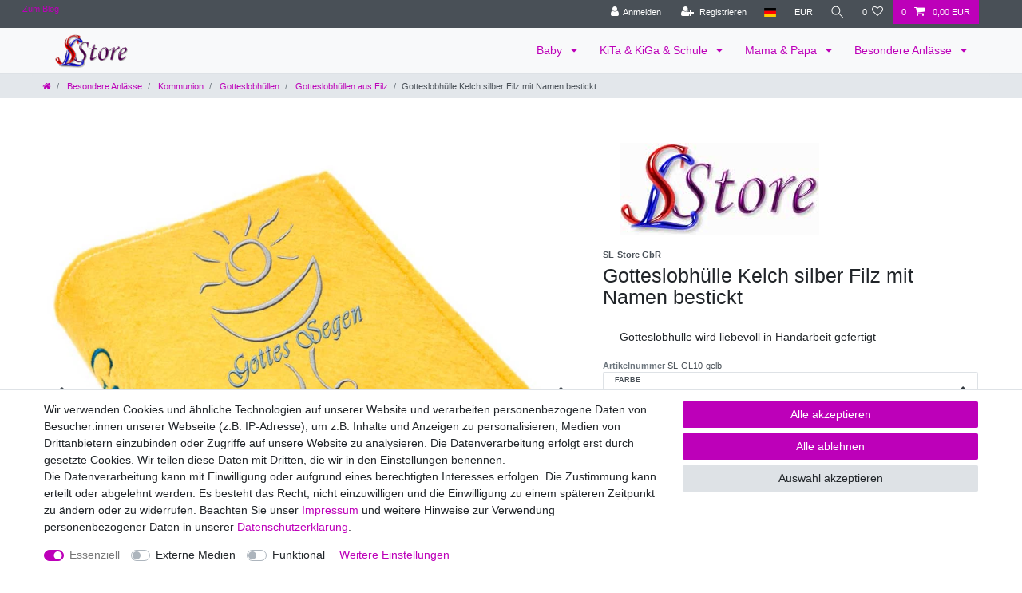

--- FILE ---
content_type: text/html; charset=UTF-8
request_url: https://www.sl-store.eu/gotteslob-gotteslobhuelle-kelch-silber-filz-mit-namen-bestickt_22454_46432
body_size: 92178
content:






<!DOCTYPE html>

<html lang="de" data-framework="vue" prefix="og: http://ogp.me/ns#" class="icons-loading">

<head>
                        

    <script type="text/javascript">
    (function() {
        var _availableConsents = {"necessary.consent":[true,[],null],"necessary.session":[true,[],null],"necessary.csrf":[true,["XSRF-TOKEN"],null],"necessary.shopbooster_cookie":[true,["plenty_cache"],null],"media.googleMaps":[null,[],null],"media.reCaptcha":[false,[],false],"convenience.languageDetection":[null,[],null]};
        var _allowedCookies = ["plenty_cache","XSRF-TOKEN","plenty-shop-cookie","PluginSetPreview","SID_PLENTY_ADMIN_8661","PreviewCookie"] || [];

        window.ConsentManager = (function() {
            var _consents = (function() {
                var _rawCookie = document.cookie.split(";").filter(function (cookie) {
                    return cookie.trim().indexOf("plenty-shop-cookie=") === 0;
                })[0];

                if (!!_rawCookie) {
                    try {
                        _rawCookie = decodeURIComponent(_rawCookie);
                    } catch (e) {
                        document.cookie = "plenty-shop-cookie= ; expires = Thu, 01 Jan 1970 00:00:00 GMT"
                        return null;
                    }

                    try {
                        return JSON.parse(
                            _rawCookie.trim().substr("plenty-shop-cookie=".length)
                        );
                    } catch (e) {
                        return null;
                    }
                }
                return null;
            })();

            Object.keys(_consents || {}).forEach(function(group) {
                if(typeof _consents[group] === 'object' && _consents[group] !== null)
                {
                    Object.keys(_consents[group] || {}).forEach(function(key) {
                        var groupKey = group + "." + key;
                        if(_consents[group][key] && _availableConsents[groupKey] && _availableConsents[groupKey][1].length) {
                            Array.prototype.push.apply(_allowedCookies, _availableConsents[groupKey][1]);
                        }
                    });
                }
            });

            if(!_consents) {
                Object.keys(_availableConsents || {})
                    .forEach(function(groupKey) {
                        if(_availableConsents[groupKey] && ( _availableConsents[groupKey][0] || _availableConsents[groupKey][2] )) {
                            Array.prototype.push.apply(_allowedCookies, _availableConsents[groupKey][1]);
                        }
                    });
            }

            var _setResponse = function(key, response) {
                _consents = _consents || {};
                if(typeof key === "object" && typeof response === "undefined") {
                    _consents = key;
                    document.dispatchEvent(new CustomEvent("consent-change", {
                        detail: {key: null, value: null, data: key}
                    }));
                    _enableScriptsOnConsent();
                } else {
                    var groupKey = key.split(".")[0];
                    var consentKey = key.split(".")[1];
                    _consents[groupKey] = _consents[groupKey] || {};
                    if(consentKey === "*") {
                        Object.keys(_availableConsents).forEach(function(aKey) {
                            if(aKey.split(".")[0] === groupKey) {
                                _consents[groupKey][aKey.split(".")[1]] = response;
                            }
                        });
                    } else {
                        _consents[groupKey][consentKey] = response;
                    }
                    document.dispatchEvent(new CustomEvent("consent-change", {
                        detail: {key: key, value: response, data: _consents}
                    }));
                    _enableScriptsOnConsent();
                }
                if(!_consents.hasOwnProperty('_id')) {
                    _consents['_id'] = "49953aac15d0c66984059c11becddfbd1b206d07";
                }

                Object.keys(_availableConsents).forEach(function(key) {
                    if((_availableConsents[key][1] || []).length > 0) {
                        if(_isConsented(key)) {
                            _availableConsents[key][1].forEach(function(cookie) {
                                if(_allowedCookies.indexOf(cookie) < 0) _allowedCookies.push(cookie);
                            });
                        } else {
                            _allowedCookies = _allowedCookies.filter(function(cookie) {
                                return _availableConsents[key][1].indexOf(cookie) < 0;
                            });
                        }
                    }
                });

                document.cookie = "plenty-shop-cookie=" + JSON.stringify(_consents) + "; path=/; expires=" + _expireDate() + "; secure";
            };
            var _hasResponse = function() {
                return _consents !== null;
            };

            var _expireDate = function() {
                var expireSeconds = 0;
                                    expireSeconds = 8640000;
                                const date = new Date();
                date.setSeconds(date.getSeconds() + expireSeconds);
                const offset = date.getTimezoneOffset() / 60;
                date.setHours(date.getHours() - offset)
                return date.toUTCString();
            }
            var _isConsented = function(key) {
                var groupKey = key.split(".")[0];
                var consentKey = key.split(".")[1];

                if (consentKey === "*") {
                    return Object.keys(_availableConsents).some(function (aKey) {
                        var aGroupKey = aKey.split(".")[0];
                        return aGroupKey === groupKey && _isConsented(aKey);
                    });
                } else {
                    if(!_hasResponse()) {
                        return _availableConsents[key][0] || _availableConsents[key][2];
                    }

                    if(_consents.hasOwnProperty(groupKey) && _consents[groupKey].hasOwnProperty(consentKey))
                    {
                        return !!_consents[groupKey][consentKey];
                    }
                    else {
                        if(!!_availableConsents[key])
                        {
                            return _availableConsents[key][0];
                        }

                        console.warn("Cookie has been blocked due to not being registered: " + key);
                        return false;
                    }
                }
            };
            var _getConsents = function() {
                var _result = {};
                Object.keys(_availableConsents).forEach(function(key) {
                    var groupKey = key.split(".")[0];
                    var consentKey = key.split(".")[1];
                    _result[groupKey] = _result[groupKey] || {};
                    if(consentKey !== "*") {
                        _result[groupKey][consentKey] = _isConsented(key);
                    }
                });
                return _result;
            };
            var _isNecessary = function(key) {
                return _availableConsents.hasOwnProperty(key) && _availableConsents[key][0];
            };
            var _enableScriptsOnConsent = function() {
                var elementsToEnable = document.querySelectorAll("script[data-cookie-consent]");
                Array.prototype.slice.call(elementsToEnable).forEach(function(el) {
                    if(el.dataset && el.dataset.cookieConsent && _isConsented(el.dataset.cookieConsent) && el.type !== "application/javascript") {
                        var newScript = document.createElement("script");
                        if(el.src) {
                            newScript.src = el.src;
                        } else {
                            newScript.textContent = el.textContent;
                        }
                        el.parentNode.replaceChild(newScript, el);
                    }
                });
            };
            window.addEventListener("load", _enableScriptsOnConsent);
                        // Cookie proxy
            (function() {
                var _data = {};
                var _splitCookieString = function(cookiesString) {

                    var _allCookies = cookiesString.split(";");
                    var regex = /[^=]+=[^;]*;?((?:expires|path|domain)=[^;]*;)*/gm;
                    var cookies = [];

                    _allCookies.forEach(function(cookie){
                        if(cookie.trim().indexOf("plenty-shop-cookie=") === 0) {
                            var cookieString = decodeURIComponent(cookiesString);
                            var match;
                            while((match = regex.exec(cookieString)) !== null) {
                                if(match.index === match.lastIndex) {
                                    regex.lastIndex++;
                                }
                                cookies.push(match[0]);
                            }
                        } else if(cookie.length) {
                            cookies.push(cookie);
                        }
                    });

                    return cookies;

                };
                var _parseCookies = function (cookiesString) {
                    return _splitCookieString(cookiesString).map(function(cookieString) {
                        return _parseCookie(cookieString);
                    });
                };
                var _parseCookie = function(cookieString) {
                    var cookie = {
                        name: null,
                        value: null,
                        params: {}
                    };
                    var match = /^([^=]+)=([^;]*);*((?:[^;]*;?)*)$/.exec(cookieString.trim());
                    if(match && match[1]) {
                        cookie.name = match[1];
                        cookie.value = match[2];

                        (match[3] || "").split(";").map(function(param) {
                            return /^([^=]+)=([^;]*);?$/.exec(param.trim());
                        }).filter(function(param) {
                            return !!param;
                        }).forEach(function(param) {
                            cookie.params[param[1]] = param[2];
                        });

                        if(cookie.params && !cookie.params.path) {
                            cookie.params.path = "/";
                        }
                    }

                    return cookie;
                };
                var _isAllowed = function(cookieName) {
                    return _allowedCookies.some(function(allowedCookie) {
                        var match = /^\/(.*)\/([gmiy]*)$/.exec(allowedCookie);
                        return (match && match[1] && (new RegExp(match[1], match[2])).test(cookieName))
                            || allowedCookie === cookieName;
                    });
                };
                var _set = function(cookieString) {
                    var cookie = _parseCookie(cookieString);
                                                                    var domainParts = (window.location.host || window.location.hostname).split(".");
                        if(domainParts[0] === "www") {
                            domainParts.shift();
                            cookie.domain = "." + domainParts.join(".");
                        } else {
                            cookie.domain = (window.location.host || window.location.hostname);
                        }
                                        if(cookie && cookie.name) {
                        if(_isAllowed(cookie.name)) {
                            var cookieValue = cookie.value || "";
                            _data[cookie.name] = cookieValue + Object.keys(cookie.params || {}).map(function(paramKey) {
                                                            var date = new Date(_expireDate());
                                if(paramKey === "expires" && (new Date(cookie.params[paramKey]).getTime()) > date.getTime()) {
                                    return "; expires=" + _expireDate();
                                }
                                                            return "; " + paramKey.trim() + "=" + cookie.params[paramKey].trim();
                            }).join("");
                        } else {
                            _data[cookie.name] = null;
                            console.warn("Cookie has been blocked due to privacy settings: " + cookie.name);
                        }
                        _update();
                    }
                };
                var _get = function() {
                    return Object.keys(_data).filter(function (key) {
                        return !!_data[key];
                    }).map(function (key) {
                        return key + "=" + (_data[key].split(";")[0]);
                    }).join("; ");
                };
                var _update = function() {
                    delete document.cookie;
                    var cookies = _parseCookies(document.cookie);
                    Object.keys(_data).forEach(function(key) {
                        if(!_data[key]) {
                            // unset cookie
                            var domains = (window.location.host || window.location.hostname).split(".");
                            while(domains.length > 1) {
                                document.cookie = key + "=; path=/; expires=Thu, 01 Jan 1970 00:00:01 GMT; domain="+domains.join(".");
                                document.cookie = key + "=; path=/; expires=Thu, 01 Jan 1970 00:00:01 GMT; domain=."+domains.join(".");
                                domains.shift();
                            }
                            document.cookie = key + "=; path=/; expires=Thu, 01 Jan 1970 00:00:01 GMT;";
                            delete _data[key];
                        } else {
                            var existingCookie = cookies.find(function(cookie) { return cookie.name === key; });
                            var parsedData = _parseCookie(key + "=" + _data[key]);
                            if(!existingCookie || existingCookie.value !== parsedData.value) {
                                document.cookie = key + "=" + _data[key];
                            } else {
                                // console.log('No changes to cookie: ' + key);
                            }
                        }
                    });

                    if(!document.__defineGetter__) {
                        Object.defineProperty(document, 'cookie', {
                            get: _get,
                            set: _set
                        });
                    } else {
                        document.__defineGetter__('cookie', _get);
                        document.__defineSetter__('cookie', _set);
                    }
                };

                _splitCookieString(document.cookie).forEach(function(cookie)
                {
                    _set(cookie);
                });

                _update();
            })();
            
            return {
                setResponse: _setResponse,
                hasResponse: _hasResponse,
                isConsented: _isConsented,
                getConsents: _getConsents,
                isNecessary: _isNecessary
            };
        })();
    })();
</script>


    
<meta charset="utf-8">
<meta http-equiv="X-UA-Compatible" content="IE=edge">
<meta name="viewport" content="width=device-width, initial-scale=1">
<meta name="generator" content="plentymarkets" />
<meta name="format-detection" content="telephone=no"> 
<link rel="icon" type="image/x-icon" href="/tpl/favicon_0.ico">



            <link rel="canonical" href="https://www.sl-store.eu/gotteslob-gotteslobhuelle-kelch-silber-filz-mit-namen-bestickt_22454_46432">
    
                        <link rel="alternate" hreflang="x-default" href="https://www.sl-store.eu/gotteslob-gotteslobhuelle-kelch-silber-filz-mit-namen-bestickt_22454_46432"/>
                    <link rel="alternate" hreflang="de" href="https://www.sl-store.eu/gotteslob-gotteslobhuelle-kelch-silber-filz-mit-namen-bestickt_22454_46432"/>
            
<style data-font="Custom-Font">
    
                
        .icons-loading .fa { visibility: hidden !important; }
</style>

<link rel="preload" href="https://cdn03.plentymarkets.com/hv1uhj07quxg/plugin/4/ceres/css/ceres-icons.css" as="style" onload="this.onload=null;this.rel='stylesheet';">
<noscript><link rel="stylesheet" href="https://cdn03.plentymarkets.com/hv1uhj07quxg/plugin/4/ceres/css/ceres-icons.css"></noscript>


<link rel="preload" as="style" href="https://cdn03.plentymarkets.com/hv1uhj07quxg/plugin/4/ceres/css/ceres-base.css?v=0a052b470155efa147f5b588ab07fe51ca465be8">
    <link rel="stylesheet" href="https://cdn03.plentymarkets.com/hv1uhj07quxg/plugin/4/ceres/css/ceres-base.css?v=0a052b470155efa147f5b588ab07fe51ca465be8">


<script type="application/javascript">
    /*! loadCSS. [c]2017 Filament Group, Inc. MIT License */
    /* This file is meant as a standalone workflow for
    - testing support for link[rel=preload]
    - enabling async CSS loading in browsers that do not support rel=preload
    - applying rel preload css once loaded, whether supported or not.
    */
    (function( w ){
        "use strict";
        // rel=preload support test
        if( !w.loadCSS ){
            w.loadCSS = function(){};
        }
        // define on the loadCSS obj
        var rp = loadCSS.relpreload = {};
        // rel=preload feature support test
        // runs once and returns a function for compat purposes
        rp.support = (function(){
            var ret;
            try {
                ret = w.document.createElement( "link" ).relList.supports( "preload" );
            } catch (e) {
                ret = false;
            }
            return function(){
                return ret;
            };
        })();

        // if preload isn't supported, get an asynchronous load by using a non-matching media attribute
        // then change that media back to its intended value on load
        rp.bindMediaToggle = function( link ){
            // remember existing media attr for ultimate state, or default to 'all'
            var finalMedia = link.media || "all";

            function enableStylesheet(){
                // unbind listeners
                if( link.addEventListener ){
                    link.removeEventListener( "load", enableStylesheet );
                } else if( link.attachEvent ){
                    link.detachEvent( "onload", enableStylesheet );
                }
                link.setAttribute( "onload", null );
                link.media = finalMedia;
            }

            // bind load handlers to enable media
            if( link.addEventListener ){
                link.addEventListener( "load", enableStylesheet );
            } else if( link.attachEvent ){
                link.attachEvent( "onload", enableStylesheet );
            }

            // Set rel and non-applicable media type to start an async request
            // note: timeout allows this to happen async to let rendering continue in IE
            setTimeout(function(){
                link.rel = "stylesheet";
                link.media = "only x";
            });
            // also enable media after 3 seconds,
            // which will catch very old browsers (android 2.x, old firefox) that don't support onload on link
            setTimeout( enableStylesheet, 3000 );
        };

        // loop through link elements in DOM
        rp.poly = function(){
            // double check this to prevent external calls from running
            if( rp.support() ){
                return;
            }
            var links = w.document.getElementsByTagName( "link" );
            for( var i = 0; i < links.length; i++ ){
                var link = links[ i ];
                // qualify links to those with rel=preload and as=style attrs
                if( link.rel === "preload" && link.getAttribute( "as" ) === "style" && !link.getAttribute( "data-loadcss" ) ){
                    // prevent rerunning on link
                    link.setAttribute( "data-loadcss", true );
                    // bind listeners to toggle media back
                    rp.bindMediaToggle( link );
                }
            }
        };

        // if unsupported, run the polyfill
        if( !rp.support() ){
            // run once at least
            rp.poly();

            // rerun poly on an interval until onload
            var run = w.setInterval( rp.poly, 500 );
            if( w.addEventListener ){
                w.addEventListener( "load", function(){
                    rp.poly();
                    w.clearInterval( run );
                } );
            } else if( w.attachEvent ){
                w.attachEvent( "onload", function(){
                    rp.poly();
                    w.clearInterval( run );
                } );
            }
        }


        // commonjs
        if( typeof exports !== "undefined" ){
            exports.loadCSS = loadCSS;
        }
        else {
            w.loadCSS = loadCSS;
        }
    }( typeof global !== "undefined" ? global : this ) );

    (function() {
        var checkIconFont = function() {
            if(!document.fonts || document.fonts.check("1em FontAwesome")) {
                document.documentElement.classList.remove('icons-loading');
            }
        };

        if(document.fonts) {
            document.fonts.addEventListener("loadingdone", checkIconFont);
            window.addEventListener("load", checkIconFont);
        }
        checkIconFont();
    })();
</script>

                    

<!-- Extend the existing style with a template -->
            <link rel="preload" href="https://cdn03.plentymarkets.com/hv1uhj07quxg/plugin/4/blog/css/blog_entrypoint.css?v=211" as="style">
<link rel="stylesheet" href="https://cdn03.plentymarkets.com/hv1uhj07quxg/plugin/4/blog/css/blog_entrypoint.css?v=211" media="print" onload="this.media='all'">


                    



    
    
                
    
    

    
    
    
    
    

                    


<meta name="robots" content="all">
    <meta name="keywords" content="Gottslob-hülle Gotteslobeinband Gotteslob-einband Gotteslobumschlag Gotteslob-umschlag heilige Kommunion Schutzumschlag Firmung Gesangbuch katholisches Gebetbuch Geschenk zur Mädchen Junge  Gesangsbuch Gesangsbuchhülle Name Firmling">
<meta property="og:title" content="Gotteslobhülle Kelch silber Filz mit Namen bestickt
         | SL-Store"/>
<meta property="og:type" content="article"/>
<meta property="og:url" content="https://www.sl-store.eu/gotteslob-gotteslobhuelle-kelch-silber-filz-mit-namen-bestickt_22454_46432"/>
<meta property="og:image" content="https://cdn03.plentymarkets.com/hv1uhj07quxg/item/images/22454/full/10blaugrau.jpg"/>
<meta property="thumbnail" content="https://cdn03.plentymarkets.com/hv1uhj07quxg/item/images/22454/full/10blaugrau.jpg"/>

<script type="application/ld+json">
            {
                "@context"      : "https://schema.org/",
                "@type"         : "Product",
                "@id"           : "46432",
                "name"          : "Gotteslobhülle Kelch silber Filz mit Namen bestickt",
                "category"      : "Gotteslobhüllen aus Filz",
                "releaseDate"   : "",
                "image"         : "https://cdn03.plentymarkets.com/hv1uhj07quxg/item/images/22454/full/10blaugrau.jpg",
                "identifier"    : "46432",
                "description"   : "Gotteslob Gotteslobhülle Kelch silber Filz mit Motiv und Namen bestickt Farbwahl &amp;nbsp; Filzeinband für das katholische Gebet- und Gesangbuch, passend für Auflagen ab 2013. Ein persönliches und individuelles Geschenk zur Kommunion und Firmung.Die Hülle wird aufwändig mit hochwertigem Markenstickgarn bestickt. Im Preis enthalten ist die Bestickung mit Motiv und Ihrem Wunschnamen und Datum. &amp;nbsp; Preis inkl. Motiv, Name und Kommunionsdatum Filzfarben zur Auswahl: weiß, lila hellgrau meliert, dunkelgrau meliert, grau meliert, blaugrau, türkis, dunkelblau meliert, flieder, maigrün, schwarz, blau, blau meliert, pink, pink meliert, rosa, gelb, dunkelrot, rot meliert, petrol meliert, navy Buchrücken mit &quot;Gotteslob&quot; bestickt &amp;nbsp; passend für das katholische Gotteslob ab Auflage 2013 der Diözesen Deutschland: Hamburg, Osnabrück, Hildesheim, Berlin, Münster, Paderborn, Magdeburg, Görlitz, Aachen, Essen, Köln, Fulda, Erfurt, Dresden, Trier, Limburg, Speyer, Mainz, Würzburg, Bamberg, Regensburg, Rottenburg-Stuttgart, Eichstätt, Augsburg, Passau, Freiburg, München Freising Österreich: Eisenstadt, Feldkirch, Gurk-Klagenfurt, Graz, Seckau, Innsbruck, Linz, St. Pölten, Salzburg, Wien &amp;nbsp; Maße 17,7 x 11,9 x 3,8 cm&amp;nbsp; Material: 100% Polyester &amp;nbsp; Im Preis enthalten ist NUR die Hülle, NICHT das Gotteslob. &amp;nbsp; &amp;nbsp; Stickdatei von Tanja macht Geschenke &amp;nbsp; &amp;nbsp;",
                "disambiguatingDescription" : "Gotteslobhülle wird liebevoll in Handarbeit gefertigt ",
                "manufacturer"  : {
                    "@type"         : "Organization",
                    "name"          : "SL-Store GbR"
                },
                "sku"           : "46432",
                "offers": {
                    "@type"         : "Offer",
                    "priceCurrency" : "EUR",
                    "price"         : "19.95",
                    "url"           : "https://www.sl-store.eu/gotteslob-gotteslobhuelle-kelch-silber-filz-mit-namen-bestickt_22454_46432",
                    "priceSpecification":[
                                                    {
                                "@type": "UnitPriceSpecification",
                                "price": "19.95",
                                "priceCurrency": "EUR",
                                "priceType": "ListPrice",
                                "referenceQuantity": {
                                    "@type": "QuantitativeValue",
                                    "value": "1",
                                    "unitCode": "C62"
                                }
                            },
                                                {
                            "@type": "UnitPriceSpecification",
                            "price": "19.95",
                            "priceCurrency": "EUR",
                            "priceType": "SalePrice",
                            "referenceQuantity": {
                                "@type": "QuantitativeValue",
                                "value": "1",
                                "unitCode": "C62"
                            }
                        }

                    ],
                    "availability"  : "http://schema.org/InStock",
                    "itemCondition" : "https://schema.org/NewCondition"
                },
                "depth": {
                    "@type"         : "QuantitativeValue",
                    "value"         : "0"
                },
                "width": {
                    "@type"         : "QuantitativeValue",
                    "value"         : "0"
                },
                "height": {
                    "@type"         : "QuantitativeValue",
                    "value"         : "0"
                },
                "weight": {
                    "@type"         : "QuantitativeValue",
                    "value"         : "200"
                }
            }
        </script>

<title>Gotteslobhülle Kelch silber Filz mit Namen bestickt
         | SL-Store</title>

            <link rel="stylesheet" href="https://cdn03.plentymarkets.com/hv1uhj07quxg/plugin/4/cfouritemquestions/css/main.min.css">
<script src='https://www.google.com/recaptcha/api.js'></script>
            <link rel="stylesheet" href="https://cdn03.plentymarkets.com/hv1uhj07quxg/plugin/4/feedback/css/main.css" media="none" onload="if(media!='all')media='all'">
<noscript><link rel="stylesheet" href="https://cdn03.plentymarkets.com/hv1uhj07quxg/plugin/4/feedback/css/main.css"></noscript>


                <style>body{
background-color: #ffffff !important;
}

.bg-info {
    display: none !important;
}
.item-bundle {
display: none !important;
}
.order-property-slider .order-property-slider-inner>div.active {
vertical-align: top;
}
/* Herstellerlogo in Artikel max 100px */
.herstellerlogoartikel img { 
    max-height: 100px;    
    width: auto;   
}

/* Herstellerlogo ausblenden, wenn kein Dateiname */
.herstellerlogoartikel  img[src=""] {
    display: none;
}</style>
                <meta name="google-site-verification" content="f6grTRmfLhDlMoeCB01yRXadlp1jzjjsS6-c1zQCV0s" />
    <script></script>
                
                                    
    </head>

<body class="page-singleitem item-22454 variation-46432 ">

                    

<script>
    if('ontouchstart' in document.documentElement)
    {
        document.body.classList.add("touch");
    }
    else
    {
        document.body.classList.add("no-touch");
    }
</script>

<div id="vue-app" data-server-rendered="true" class="app"><div template="#vue-notifications" class="notification-wrapper"></div> <header id="page-header" class="sticky-top"><div class="container-max"><div class="row flex-row-reverse position-relative"><div id="page-header-parent" data-header-offset class="col-12 header-container"><div class="top-bar header-fw"><div class="container-max px-0 pr-lg-3"><div class="row mx-0 flex-row-reverse position-relative"><ul class="blog-entrypoint controls-list list-inline"><li class="list-inline-item"><a href="/blog">Zum Blog</a></li></ul> <div class="top-bar-items "><div class="controls"><ul id="controlsList" class="controls-list mb-0 d-flex list-inline pl-2 pl-sm-1 pl-md-0"><li class="list-inline-item control-user"><!----></li> <li class="list-inline-item dropdown control-languages"><a data-toggle="collapse" data-testing="language-select" href="#countrySettings" aria-expanded="false" aria-controls="countrySettings" data-parent="#controlsList" aria-label="Land" class="nav-link"><i aria-hidden="true" class="flag-icon flag-icon-de"></i></a></li> <li class="list-inline-item dropdown control-languages"><a data-toggle="collapse" href="#currencySelect" aria-expanded="false" aria-controls="currencySelect" data-parent="#controlsList" data-testing="currency-select" aria-label="Währung" class="nav-link"><span>EUR</span></a></li> <li class="list-inline-item control-search"><a data-toggle="collapse" href="#searchBox" aria-expanded="false" aria-controls="searchBox" data-testing="searchbox-select" data-parent="#controlsList" aria-label="Suche" class="anicon anicon-search-xcross nav-link"><span aria-hidden="true" class="anicon-search-item"></span></a></li> <li class="list-inline-item control-wish-list"><a href="/wish-list" rel="nofollow" aria-label="Wunschliste" class="nav-link"><span class="badge-right mr-1 d-none d-sm-inline">0</span> <i aria-hidden="true" class="fa fa-heart-o"></i></a></li> <li class="list-inline-item control-basket position-relative"><a href="#" class="toggle-basket-preview nav-link"><span class="mr-2">0</span> <i aria-hidden="true" class="fa fa-shopping-cart"></i> <span class="badge p-0 ml-2">0,00 EUR</span></a> <!----></li></ul></div></div></div></div> <div class="container-max px-0 px-lg-3"><div class="row mx-0 flex-row-reverse"><div id="searchBox" class="cmp cmp-search-box collapse"><!----></div> <div id="currencySelect" class="cmp cmp-currency-select collapse"><div class="container-max"><div class="row py-3"><div class="currency-list col-12"><div class="list-title"><strong>Währung</strong> <hr></div> <ul class="row text-center text-sm-left"><li class="col-2 px-0 active"><a data-testing="EUR" href="?currency=EUR" rel="nofollow" class="nav-link">
                                                                                                    EUR <br class="d-block d-sm-none">(€)
                                                                                            </a></li></ul></div></div></div></div> <div id="countrySettings" class="cmp cmp-country-settings collapse"><div class="container-max"><div class="row py-3"><div class="col-12 col-lg-6"><div class="language-settings"><div class="list-title"><strong>Sprache</strong> <hr></div> <ul class="row"><li class="col-6 col-sm-4 px-0 active"><a href="https://www.sl-store.eu/gotteslob-gotteslobhuelle-kelch-silber-filz-mit-namen-bestickt_22454_46432" data-testing="lang-select-de" data-update-url class="nav-link"><i aria-hidden="true" class="flag-icon flag-icon-de"></i>
                                                        Deutsch
                                                    </a></li></ul></div></div> <div class="col-12 col-lg-6"><div class="shipping-settings"><div class="list-title"><strong>Lieferland</strong> <hr></div> <ul class="row"><li class="col-6 col-sm-4 px-0"><a data-toggle="collapse" href="#countrySettings" data-boundary="window" data-title="Bitte ändern Sie Ihre Adresse, um das Lieferland zu wechseln." aria-label="Bitte ändern Sie Ihre Adresse, um das Lieferland zu wechseln." class="nav-link"><i aria-hidden="true" class="flag-icon flag-icon-de"></i>
            Deutschland
        </a></li><li class="col-6 col-sm-4 px-0"><a data-toggle="collapse" href="#countrySettings" data-boundary="window" data-title="Bitte ändern Sie Ihre Adresse, um das Lieferland zu wechseln." aria-label="Bitte ändern Sie Ihre Adresse, um das Lieferland zu wechseln." class="nav-link"><i aria-hidden="true" class="flag-icon flag-icon-lu"></i>
            Luxemburg
        </a></li><li class="col-6 col-sm-4 px-0"><a data-toggle="collapse" href="#countrySettings" data-boundary="window" data-title="Bitte ändern Sie Ihre Adresse, um das Lieferland zu wechseln." aria-label="Bitte ändern Sie Ihre Adresse, um das Lieferland zu wechseln." class="nav-link"><i aria-hidden="true" class="flag-icon flag-icon-at"></i>
            Österreich
        </a></li></ul></div></div></div></div></div></div></div></div> <nav class="navbar header-fw p-0 border-bottom megamenu"><div class="container-max d-block"><div class="row mx-0 position-relative d-flex"><div class="brand-wrapper px-lg-3 d-flex flex-fill"><a href="/" class="navbar-brand py-2"><picture data-alt="SL-Store"><source srcset="https://cdn03.plentymarkets.com/hv1uhj07quxg/frontend/Startseite/SL-Store.png"> <img src="https://cdn03.plentymarkets.com/hv1uhj07quxg/frontend/Startseite/SL-Store.png" alt="SL-Store" class="img-fluid"></picture></a> <button id="mobile-navigation-toggler" type="button" class="navbar-toggler d-lg-none p-3">
                    ☰
                </button></div> <div class="main-navbar-collapsable d-none d-lg-block"><ul class="mainmenu p-0 m-0 d-flex"><li class="ddown"><a href="/baby" itemprop="name">
                        Baby
                    </a> <ul data-level="1" class="collapse nav-dropdown-0"><li><ul class="collapse-inner"><li class="level1"><a href="/baby/babydecken" itemprop="name">Babydecken</a></li></ul></li> <li><ul class="collapse-inner"><li class="level1"><a href="/baby/babykissen" itemprop="name">Babykissen</a></li></ul></li> <li><ul class="collapse-inner"><li class="level1"><a href="/baby/bademantel" itemprop="name">Bademantel</a></li></ul></li> <li><ul class="collapse-inner"><li class="level1"><a href="/baby/handtuecher" itemprop="name">Handtücher</a></li></ul></li> <li><ul class="collapse-inner"><li class="level1"><a href="/baby/kuscheltiere" itemprop="name">Kuscheltiere</a></li></ul></li> <li><ul class="collapse-inner"><li class="level1"><a href="/baby/laetzchen" itemprop="name">Lätzchen</a></li></ul></li> <li><ul class="collapse-inner"><li class="level1"><a href="/baby/pumphosen" itemprop="name">Pumphosen</a></li></ul></li> <li><ul class="collapse-inner"><li class="level1"><a href="/baby/stoffpuppen" itemprop="name">Stoffpuppen</a></li></ul></li> <li><ul class="collapse-inner"><li class="level1"><a href="/baby/waschhandschuhe" itemprop="name">Waschhandschuhe</a></li></ul></li> <li class="level1 bt-more"><a href="/baby">Mehr...</a></li></ul></li> <li class="ddown"><a href="/kita-kiga" itemprop="name">
                        KiTa &amp; KiGa &amp; Schule
                    </a> <ul data-level="1" class="collapse nav-dropdown-1"><li><ul class="collapse-inner"><li class="level1"><a href="/kita-kiga/kindergartenrucksack" itemprop="name">Kindergartenrucksack</a></li></ul></li> <li><ul class="collapse-inner"><li class="level1"><a href="/kita-kiga/schulanfang" itemprop="name">Schulanfang</a></li></ul></li> <li><ul class="collapse-inner"><li class="level1"><a href="/kita-kiga/schultueten" itemprop="name">Schultüten</a></li></ul></li> <li><ul class="collapse-inner"><li class="level1"><a href="/kita-kiga/kindergartentasche" itemprop="name">Kindergartentasche</a></li></ul></li> <li><ul class="collapse-inner"><li class="level1"><a href="/kita-kiga/turnbeutel" itemprop="name">Turnbeutel</a></li></ul></li> <li><ul class="collapse-inner"><li class="level1"><a href="/kita-kiga/kinderschuerze" itemprop="name">Kinderschürze</a></li></ul></li></ul></li> <li class="ddown"><a href="/mama-papa" itemprop="name">
                        Mama &amp; Papa
                    </a> <ul data-level="1" class="collapse nav-dropdown-2"><li><ul class="collapse-inner"><li class="level1"><a href="/mama-papa/mutterpass" itemprop="name">Mutterpass</a></li></ul></li> <li><ul class="collapse-inner"><li class="level1"><a href="/mama-papa/tassen" itemprop="name">Tassen</a></li></ul></li> <li><ul class="collapse-inner"><li class="level1"><a href="/mama-papa/u-heft-huellen" itemprop="name">U-Heft Hüllen</a></li></ul></li> <li><ul class="collapse-inner"><li class="level1"><a href="/mama-papa/schuerzen" itemprop="name">Schürzen</a></li></ul></li> <li><ul class="collapse-inner"><li class="level1"><a href="/mama-papa/kochmuetze" itemprop="name">Kochmütze</a></li></ul></li> <li><ul class="collapse-inner"><li class="level1"><a href="/mama-papa/kissen" itemprop="name">Kissen</a></li></ul></li></ul></li> <li class="ddown"><a href="/besondere-anlaesse" itemprop="name">
                        Besondere Anlässe
                    </a> <ul data-level="1" class="collapse nav-dropdown-3"><li><ul class="collapse-inner"><li class="level1"><a href="/besondere-anlaesse/hochzeit" itemprop="name">Hochzeit</a></li></ul></li> <li><ul class="collapse-inner"><li class="level1"><a href="/besondere-anlaesse/kommunion" itemprop="name">Kommunion</a></li> <li class="level2"><a href="/besondere-anlaesse/kommunion/gotteslobhuellen" itemprop="name">Gotteslobhüllen</a></li> <li class="level3"><a href="/besondere-anlaesse/kommunion/gotteslobhuellen/gotteslobhuelle-aus-kunstleder" itemprop="name">Gotteslobhülle aus Kunstleder</a></li> <li class="level3"><a href="/besondere-anlaesse/kommunion/gotteslobhuellen/gotteslobhuellen-aus-filz" itemprop="name">Gotteslobhüllen aus Filz</a></li> <li class="level3"><a href="/besondere-anlaesse/kommunion/gotteslobhuellen/gotteslobhuellen-grossdruck" itemprop="name">Gotteslobhüllen Grossdruck</a></li></ul></li> <li><ul class="collapse-inner"><li class="level1"><a href="/besondere-anlaesse/konfirmation" itemprop="name">Konfirmation</a></li> <li class="level2"><a href="/besondere-anlaesse/konfirmation/gesangbuchhuelle" itemprop="name">Gesangbuchhülle</a></li></ul></li> <li><ul class="collapse-inner"><li class="level1"><a href="/besondere-anlaesse/taufe" itemprop="name">Taufe</a></li> <li class="level2"><a href="/besondere-anlaesse/taufe/kissen" itemprop="name">Kissen</a></li></ul></li> <li><ul class="collapse-inner"><li class="level1"><a href="/besondere-anlaesse/weihnachten" itemprop="name">Weihnachten</a></li> <li class="level2"><a href="/besondere-anlaesse/weihnachten/kissen" itemprop="name">Kissen</a></li></ul></li></ul></li></ul></div></div></div></nav> <div class="breadcrumbs header-fw"><nav data-component="breadcrumbs" data-renderer="twig" class="small d-none d-md-block px-0"><ul class="breadcrumb container-max px-3 py-2 my-0 mx-auto"><li class="breadcrumb-item"><a href="/" aria-label><i aria-hidden="true" class="fa fa-home"></i> <span class="breadcrumb-home"></span></a></li> <li class="breadcrumb-item"><a href="/besondere-anlaesse">
                                Besondere Anlässe
                            </a></li> <li class="breadcrumb-item"><a href="/besondere-anlaesse/kommunion">
                                Kommunion
                            </a></li> <li class="breadcrumb-item"><a href="/besondere-anlaesse/kommunion/gotteslobhuellen">
                                Gotteslobhüllen
                            </a></li> <li class="breadcrumb-item"><a href="/besondere-anlaesse/kommunion/gotteslobhuellen/gotteslobhuellen-aus-filz">
                                Gotteslobhüllen aus Filz
                            </a></li> <li class="breadcrumb-item active"><span>Gotteslobhülle Kelch silber Filz mit Namen bestickt </span></li></ul> <div style="display:none;">
        {
            &quot;@context&quot;:&quot;http://schema.org/&quot;,
            &quot;@type&quot;:&quot;BreadcrumbList&quot;,
            &quot;itemListElement&quot;: [{&quot;@type&quot;:&quot;ListItem&quot;,&quot;position&quot;:1,&quot;item&quot;:{&quot;@id&quot;:&quot;\/&quot;,&quot;name&quot;:&quot;Home&quot;}},{&quot;@type&quot;:&quot;ListItem&quot;,&quot;position&quot;:2,&quot;item&quot;:{&quot;@id&quot;:&quot;\/besondere-anlaesse&quot;,&quot;name&quot;:&quot;Besondere Anl\u00e4sse&quot;}},{&quot;@type&quot;:&quot;ListItem&quot;,&quot;position&quot;:3,&quot;item&quot;:{&quot;@id&quot;:&quot;\/besondere-anlaesse\/kommunion&quot;,&quot;name&quot;:&quot;Kommunion&quot;}},{&quot;@type&quot;:&quot;ListItem&quot;,&quot;position&quot;:4,&quot;item&quot;:{&quot;@id&quot;:&quot;\/besondere-anlaesse\/kommunion\/gotteslobhuellen&quot;,&quot;name&quot;:&quot;Gotteslobh\u00fcllen&quot;}},{&quot;@type&quot;:&quot;ListItem&quot;,&quot;position&quot;:5,&quot;item&quot;:{&quot;@id&quot;:&quot;\/besondere-anlaesse\/kommunion\/gotteslobhuellen\/gotteslobhuellen-aus-filz&quot;,&quot;name&quot;:&quot;Gotteslobh\u00fcllen aus Filz&quot;}},{&quot;@type&quot;:&quot;ListItem&quot;,&quot;position&quot;:6,&quot;item&quot;:{&quot;@id&quot;:&quot;https:\/\/www.sl-store.eu\/gotteslob-gotteslobhuelle-kelch-silber-filz-mit-namen-bestickt_22454_46432&quot;,&quot;name&quot;:&quot;Gotteslobh\u00fclle Kelch silber Filz mit Namen bestickt &quot;}}]
        }
        </div></nav></div></div></div></div></header> <div><div aria-labelledby="mobile-navigation-toggler" itemscope="itemscope" itemtype="https://schema.org/SiteNavigationElement" class="mobile-navigation"><div style="display:none;"><ul class="breadcrumb d-block px-3 py-0"><li aria-label="Schließen" class="btn-close"></li> <li class="breadcrumb-item"><i aria-hidden="true" class="fa fa-home"></i></li> </ul> <ul id="menu-1" class="mainmenu w-100 p-0 m-0 menu-active"><li class="ddown"><span class="nav-direction btn-up"><i aria-hidden="true" class="fa fa-lg fa-level-up"></i></span></li>  </ul> <ul id="menu-2" class="mainmenu w-100 p-0 m-0"><li class="ddown"><span class="nav-direction btn-up"><i aria-hidden="true" class="fa fa-lg fa-level-up"></i></span></li>  </ul></div> <ul class="breadcrumb"><li aria-label="Schließen" class="btn-close"></li> <li class="breadcrumb-item"><i aria-hidden="true" class="fa fa-home"></i></li></ul> <div class="loading d-flex text-center"><div class="loading-animation m-auto"><div class="rect1 bg-appearance"></div> <div class="rect2 bg-appearance"></div> <div class="rect3 bg-appearance"></div> <div class="rect4 bg-appearance"></div> <div class="rect5 bg-appearance"></div></div></div></div></div> <div id="page-body" class="main"><div class="single container-max page-content"><div class="row"><div class="col"><div item-data="690d7acfe637a" attributes-data="690d7acfe6479" variations="690d7acfe648b"><div class="widget widget-grid widget-two-col row mt-5"><div class="widget-inner col-xl-7 widget-prop-xl-2-1 col-lg-7 widget-prop-lg-2-1 col-md-6 widget-prop-md-3-1 col-sm-12 widget-prop-sm-3-1 widget-stacked-mobile col-12 widget-prop-3-1 widget-stacked-mobile"><div><div class="widget widget-item-image widget-primary
    "><div itemscope="itemscope" itemtype="https://schema.org/Thing"><div class="single-carousel owl-carousel owl-theme owl-single-item mt-0"><div class="prop-1-1"><a href="https://cdn03.plentymarkets.com/hv1uhj07quxg/item/images/22454/full/22454_10.jpg" data-lightbox="single-item-image25"><picture data-iesrc="https://cdn03.plentymarkets.com/hv1uhj07quxg/item/images/22454/full/22454_10.jpg" data-alt="Gotteslobhülle Kelch silber Filz mit Namen bestickt " data-title="Gotteslobhülle Kelch silber Filz mit Namen bestickt " data-height="1000" data-width="1000"> <source srcset="https://cdn03.plentymarkets.com/hv1uhj07quxg/item/images/22454/full/22454_10.jpg" type="image/jpeg"> <!----> <!----> <!----></picture></a></div><div class="prop-1-1"><a href="https://cdn03.plentymarkets.com/hv1uhj07quxg/item/images/22454/full/AAA-Brildor-mit-Schrift.jpg" data-lightbox="single-item-image25"><picture data-iesrc="https://cdn03.plentymarkets.com/hv1uhj07quxg/item/images/22454/full/AAA-Brildor-mit-Schrift.jpg" data-alt="Gotteslobhülle Kelch silber Filz mit Namen bestickt " data-title="Gotteslobhülle Kelch silber Filz mit Namen bestickt " data-height="600" data-width="1000"> <source srcset="https://cdn03.plentymarkets.com/hv1uhj07quxg/item/images/22454/full/AAA-Brildor-mit-Schrift.jpg" type="image/jpeg"> <!----> <!----> <!----></picture></a></div></div> <div id="thumb-carousel" class="owl-thumbs owl-carousel owl-theme owl-single-item"><div class="prop-1-1"><div class="image-container"><picture data-iesrc="https://cdn03.plentymarkets.com/hv1uhj07quxg/item/images/22454/preview/22454_10.jpg" data-picture-class="owl-thumb border-appearance" data-alt="Gotteslobhülle Kelch silber Filz mit Namen bestickt " data-title="Gotteslobhülle Kelch silber Filz mit Namen bestickt " class="active"> <source srcset="https://cdn03.plentymarkets.com/hv1uhj07quxg/item/images/22454/preview/22454_10.jpg" type="image/jpeg"> <!----> <!----> <!----></picture></div></div><div class="prop-1-1"><div class="image-container"><picture data-iesrc="https://cdn03.plentymarkets.com/hv1uhj07quxg/item/images/22454/preview/AAA-Brildor-mit-Schrift.jpg" data-picture-class="owl-thumb border-appearance" data-alt="Gotteslobhülle Kelch silber Filz mit Namen bestickt " data-title="Gotteslobhülle Kelch silber Filz mit Namen bestickt "> <source srcset="https://cdn03.plentymarkets.com/hv1uhj07quxg/item/images/22454/preview/AAA-Brildor-mit-Schrift.jpg" type="image/jpeg"> <!----> <!----> <!----></picture></div></div></div> <div class="single-carousel owl-carousel owl-loaded owl-theme owl-single-item mt-0"><div class="prop-1-1"><picture data-iesrc="https://cdn03.plentymarkets.com/hv1uhj07quxg/item/images/22454/full/22454_10.jpg" data-picture-class="owl-placeholder" data-alt="Gotteslobhülle Kelch silber Filz mit Namen bestickt " data-title="Gotteslobhülle Kelch silber Filz mit Namen bestickt " data-height="1000" data-width="1000"> <source srcset="https://cdn03.plentymarkets.com/hv1uhj07quxg/item/images/22454/full/22454_10.jpg" type="image/jpeg"> <!----> <!----> <!----></picture></div></div></div></div></div></div> <div class="widget-inner col-xl-5 widget-prop-xl-auto col-lg-5 widget-prop-lg-auto col-md-6 widget-prop-md-3-1 col-sm-12 widget-prop-sm-3-1 col-12 widget-prop-3-1"><div><div class="widget widget-text widget-none"><div class="widget-inner bg-appearance"><p><img src="https://www.sl-store.eu/images/gallery/Logos/Logo-klein.jpg"></p></div></div> <div class="widget widget-sticky"><div class="widget-inner"><div class="widget widget-text widget-none producertag h6 producer text-muted"><div class="widget-inner bg-appearance pt-0 pr-0 pb-2 pl-0"><p><span>SL-Store GbR</span></p></div></div> <div class="widget widget-text widget-none title-outer"><div class="widget-inner bg-appearance pt-0 pr-0 pb-0 pl-0"><h1><span>Gotteslobhülle Kelch silber Filz mit Namen bestickt </span></h1></div></div> <hr class="widget widget-separator mt-1 mb-1"> <div class="widget widget-text widget-none"><div class="widget-inner bg-appearance"><p>Gotteslobhülle wird liebevoll in Handarbeit gefertigt  </p></div></div> <div class="widget widget-text widget-none articlenumber small text-muted mt-1"><div class="widget-inner bg-appearance pt-0 pr-0 pb-0 pl-0"><p><strong>Artikelnummer </strong><span>SL-GL10-gelb</span></p></div></div> <div class="widget widget-attribute widget-primary
        "><div class="row"></div></div> <div class="widget widget-order-property widget-none "><div class="order-property-slider mb-3"><div class="order-property-slider-inner" style="transform:translateX(-0%);"><div class="active"><fieldset><div class="pt-2"><div class="pt-1"><legend class="h4">
                Auswahl:
            </legend> <p class="text-muted text-wrap color-gray-700">
                
            </p></div> <div class="pt-1"><div class="position-relative"><div data-validate="text" class="input-unit order-property-input"><input id="order-property-input_59" type="text" data-toggle="tooltip" maxlength="65535" title="Geben Sie hier den gewünschten Namen ein" data-testing="order-property-input-text" value=""> <label for="order-property-input_59" class="d-flex color-gray-700"><span class="text-truncate" style="font-size: .8rem;">Name</span> <strong class="ml-1"><!----> <span style="font-size: .8rem;"> </span></strong></label></div> <!----></div></div><div class="pt-1"><div class="position-relative"><div data-validate="text" class="input-unit order-property-input"><input id="order-property-input_63" type="text" data-toggle="tooltip" maxlength="65535" title="Bitte ein x eintragen wenn die Zeile leer bleiben soll" data-testing="order-property-input-text" value=""> <label for="order-property-input_63" class="d-flex color-gray-700"><span class="text-truncate" style="font-size: .8rem;">2. Zeile</span> <strong class="ml-1"><!----> <span style="font-size: .8rem;"> </span></strong></label></div> <!----></div></div><div class="pt-1"><div class="position-relative"><div><div data-toggle="tooltip" title="Geben Sie hier die gewünschte Farbe an" class="input-unit order-property-input"><select id="order-property-input-select" data-testing="order-property-selection" class="custom-select color-gray-700"><option selected="selected">Bitte wählen</option> <option data-testing="order-property-selection-option" value="11">1090 weiss</option><option data-testing="order-property-selection-option" value="12">1115</option><option data-testing="order-property-selection-option" value="13">1165 sonnengelb</option><option data-testing="order-property-selection-option" value="14">1176 oliv</option><option data-testing="order-property-selection-option" value="15">1144 lila</option><option data-testing="order-property-selection-option" value="16">1157 pink</option><option data-testing="order-property-selection-option" value="17">1161</option><option data-testing="order-property-selection-option" value="18">1184 navy</option><option data-testing="order-property-selection-option" value="19">1188</option><option data-testing="order-property-selection-option" value="20">1331</option><option data-testing="order-property-selection-option" value="21">1800 orange</option><option data-testing="order-property-selection-option" value="22">1855 braun</option><option data-testing="order-property-selection-option" value="23">1906 weinrot</option><option data-testing="order-property-selection-option" value="24">1971 hellgrau</option><option data-testing="order-property-selection-option" value="25">1988 grün</option><option data-testing="order-property-selection-option" value="26">1999 schwarz</option><option data-testing="order-property-selection-option" value="27">2120 gelb</option><option data-testing="order-property-selection-option" value="28">2202</option><option data-testing="order-property-selection-option" value="29">2211 rot</option><option data-testing="order-property-selection-option" value="30">2410 königsblau</option><option data-testing="order-property-selection-option" value="31">2430 hellblau</option><option data-testing="order-property-selection-option" value="32">2706 dunkelgrau</option><option data-testing="order-property-selection-option" value="33">2910</option><option data-testing="order-property-selection-option" value="34">2922</option><option data-testing="order-property-selection-option" value="35">2940</option><option data-testing="order-property-selection-option" value="87">1135 hellgrün</option><option data-testing="order-property-selection-option" value="100">silber 1971</option><option data-testing="order-property-selection-option" value="101">gold 2650</option><option data-testing="order-property-selection-option" value="111">1142 flieder</option></select> <label for="order-property-input-select" class="d-flex w-100 color-gray-700"><span class="text-truncate" style="font-size: .8rem;">Garnfarbe</span> <strong class="ml-1 color-gray-700"><!----> <span style="font-size: .8rem;"> </span></strong></label></div> <!----></div> <!----></div></div></div></fieldset></div></div> <!----></div></div> <div class="widget widget-item-price widget-none
        "><div><!----> <span class="price h1"><span>
                19,95 EUR
            </span> <sup>*</sup></span> <!----> <!----> <div class="base-price text-muted my-3 color-gray-700 is-single-piece"><div>
            Inhalt
            <span>1 </span> <span>Stück</span></div> <!----></div></div></div> <div class="widget widget-code widget-none vat small text-muted color-gray-700"><div class="widget-inner bg-appearance"><span>* inkl. ges. MwSt. zzgl.<a data-toggle="modal" href="#shippingscosts" title="Versandkosten"> Versandkosten</a></span></div></div> <div class="widget widget-availability h4 "><span class="availability badge availability-1"><span>
        Sofort verfügbar
    </span></span></div> <div class="widget widget-add-to-basket widget-primary
     mt-3 mb-3    "><div class="w-100"><div data-testing="single-add-to-basket-button" padding-inline-styles=""><!----> <!----> <div class="d-inline"><div class="add-to-basket-container"><div class="quantity-input-container"><div class="qty-box d-flex h-100"><input type="text" aria-label="Mengeneingabe" value="1" class="qty-input text-center"> <div class="qty-btn-container d-flex flex-column"><button data-toggle="tooltip" data-placement="top" data-testing="quantity-btn-increase" title="Maximale Bestellmenge: " aria-label="Menge erhöhen" class="btn qty-btn flex-fill d-flex justify-content-center p-0"><i aria-hidden="true" class="fa fa-plus default-float"></i></button> <button data-toggle="tooltip" data-placement="bottom" data-testing="quantity-btn-decrease" title="Minimale Bestellmenge: 1" aria-label="Menge verringern" class="btn qty-btn flex-fill d-flex justify-content-center p-0 disabled"><i aria-hidden="true" class="fa fa-minus default-float"></i></button></div></div></div> <button class="btn btn-block btn-primary btn-appearance"><i aria-hidden="true" class="fa fa-shopping-cart"></i>
                In den Warenkorb
            </button></div></div> <!----></div></div></div> <div class="widget widget-add-to-wish-list widget-none
                "><button data-toggle="tooltip" data-placement="top" title="Zur Wunschliste hinzufügen" class="btn btn-link btn-sm text-muted color-gray-700"><i aria-hidden="true" class="fa default-float fa-heart"></i>
    Wunschliste
</button></div></div></div></div></div></div> <hr class="widget widget-separator mb-3"> <div class="widget widget-grid widget-two-col row"><div class="widget-inner col-xl-7 widget-prop-xl-2-1 col-lg-7 widget-prop-lg-2-1 col-md-7 widget-prop-md-2-1 col-sm-12 widget-prop-sm-3-1 widget-stacked-mobile col-12 widget-prop-3-1 widget-stacked-mobile"><div><div class="widget widget-tab"><div class="widget-inner"><div class="tab-content"><div role="tabpanel" class="tab-pane"><div data-builder-child-container="5e9c0d77b9110" class="my-4"><div class="widget widget-text widget-none"><div class="widget-inner bg-appearance pt-0 pr-0 pb-0 pl-0"><p></p><h2>Gotteslob Gotteslobhülle Kelch silber Filz mit Motiv und Namen bestickt Farbwahl</h2> <p> </p> <p>Filzeinband für das katholische Gebet- und Gesangbuch, passend für Auflagen ab 2013. Ein persönliches und individuelles Geschenk zur Kommunion und Firmung.<br><br>Die Hülle wird aufwändig mit hochwertigem Markenstickgarn bestickt. Im Preis enthalten ist die Bestickung mit Motiv und Ihrem Wunschnamen und Datum.</p> <p> </p> <ul><li>Preis inkl. Motiv, Name und Kommunionsdatum</li> <li>Filzfarben zur Auswahl:<span style="font-weight:normal;"> weiß, lila hellgrau meliert, dunkelgrau meliert, grau meliert, blaugrau, türkis, dunkelblau meliert, flieder, maigrün, schwarz, blau, blau meliert, pink, pink meliert, rosa, gelb, dunkelrot, rot meliert, petrol meliert, navy</span></li> <li>Buchrücken mit &quot;Gotteslob&quot; bestickt<br>	 </li> <li>passend für das katholische Gotteslob ab Auflage 2013 der Diözesen<br> <br>	Deutschland:<span style="font-weight:normal;"></span><br> <span style="font-weight:normal;">Hamburg, Osnabrück, Hildesheim, Berlin, Münster, Paderborn, Magdeburg, Görlitz, Aachen, Essen, Köln, Fulda, Erfurt, Dresden, Trier, Limburg, Speyer, Mainz, Würzburg, Bamberg, Regensburg, Rottenburg-Stuttgart, Eichstätt, Augsburg, Passau, Freiburg, München Freising</span><br> <br>	Österreich:<br> <span style="font-weight:normal;">Eisenstadt, Feldkirch, Gurk-Klagenfurt, Graz, Seckau, Innsbruck, Linz, St. Pölten, Salzburg, Wien </span><br>	 </li> <li><p style="margin-bottom:0cm;">Maße 17,7 x 11,9 x 3,8 cm </p></li> <li><p style="margin-bottom:0cm;">Material: 100% Polyester</p></li></ul> <p> </p> <p>Im Preis enthalten ist NUR die Hülle, NICHT das Gotteslob.</p> <p> </p> <p> </p> <p>Stickdatei von Tanja macht Geschenke</p> <p> </p> <div data-angle="0" data-canvas-width="286.04159999999996" data-font-name="g_font_5" style="position:absolute;left:118.04px;top:541.68px;font-size:23.4px;font-family:sans-serif;transform:rotate(0deg) scale(1.20693, 1);transform-origin:0% 0% 0px;"> </div><p></p></div></div></div></div><div role="tabpanel" class="tab-pane"><div data-builder-child-container="5e9c0d77b9112" class="my-4"><div class="widget widget-text widget-none"><div class="widget-inner bg-appearance pt-0 pr-0 pb-0 pl-0"><p></p></div></div></div></div><div role="tabpanel" class="tab-pane"><div data-builder-child-container="5e9c0d77b9113" class="my-4"><div class="widget widget-item-data-table
        "><div class="widget-inner"><table role="table" class="table table-striped table-hover table-sm"><thead><tr><th scope="col" class="visually-hidden">
              Technisches Merkmal
            </th> <th scope="col" class="visually-hidden">
              Wert
            </th></tr></thead> <tbody><tr><td>
                    Art.-ID
                </td> <td>
                    22454
                </td></tr><tr><td>
                    Zustand
                </td> <td>
                    Neu
                </td></tr><tr><td>
                    Altersfreigabe
                </td> <td>
                    Ohne Altersbeschränkung
                </td></tr><!----><tr><td>
                    Modell
                </td> <td>
                    00010
                </td></tr><tr><td>
                    Hersteller
                </td> <td>
                    SL-Store GbR
                </td></tr><tr><td>
                    Herstellungsland
                </td> <td>
                    Deutschland
                </td></tr><tr><td>
                    Inhalt
                </td> <td>
                    1 Stück
                </td></tr><tr><td>
                    Gewicht
                </td> <td>
                    200 g
                </td></tr><tr><td>
                    Netto-Gewicht
                </td> <td>
                    200 g
                </td></tr><!----><!----></tbody></table></div></div></div></div></div></div></div></div></div> <div class="widget-inner col-xl-5 widget-prop-xl-auto col-lg-5 widget-prop-lg-auto col-md-5 widget-prop-md-auto col-sm-12 widget-prop-sm-3-1 col-12 widget-prop-3-1"><div><div data-feedback="" class="widget widget-feedback widget-primary  "><section class="feedback-container widget-inner"><div class="title">
    Kundenrezensionen
    <small class="feedback-average-count"> ()</small></div> <div class="feedback-stars-average"><div class="feedback-stars-background clearfix"><div class="feedback-star"><i class="fa fa-star"></i></div><div class="feedback-star"><i class="fa fa-star"></i></div><div class="feedback-star"><i class="fa fa-star"></i></div><div class="feedback-star"><i class="fa fa-star"></i></div><div class="feedback-star"><i class="fa fa-star"></i></div></div> <div class="feedback-stars-overlay-wrap" style="width:NaN%;"><div class="feedback-stars-overlay clearfix"><div class="feedback-star"><i class="fa fa-star"></i></div><div class="feedback-star"><i class="fa fa-star"></i></div><div class="feedback-star"><i class="fa fa-star"></i></div><div class="feedback-star"><i class="fa fa-star"></i></div><div class="feedback-star"><i class="fa fa-star"></i></div></div></div></div> <hr> <div class="row my-2"><div class="col-sm-6"><div class="feedback-bars"><div class="feedback-bar-wrap"><p class="feedback-bar-text-before">
            5 <i class="fa fa-star"></i></p> <div class="feedback-bar"><div class="feedback-bar-fill bg-primary bg-appearance" style="width:NaN%;"></div></div> <p class="feedback-bar-text-after">
            
          </p></div> <div class="feedback-bar-wrap"><p class="feedback-bar-text-before">
            4 <i class="fa fa-star"></i></p> <div class="feedback-bar"><div class="feedback-bar-fill bg-primary bg-appearance" style="width:NaN%;"></div></div> <p class="feedback-bar-text-after">
            
          </p></div> <div class="feedback-bar-wrap"><p class="feedback-bar-text-before">
            3 <i class="fa fa-star"></i></p> <div class="feedback-bar"><div class="feedback-bar-fill bg-primary bg-appearance" style="width:NaN%;"></div></div> <p class="feedback-bar-text-after">
            
          </p></div> <div class="feedback-bar-wrap"><p class="feedback-bar-text-before">
            2 <i class="fa fa-star"></i></p> <div class="feedback-bar"><div class="feedback-bar-fill bg-primary bg-appearance" style="width:NaN%;"></div></div> <p class="feedback-bar-text-after">
            
          </p></div> <div class="feedback-bar-wrap"><p class="feedback-bar-text-before">
            1 <i class="fa fa-star"></i></p> <div class="feedback-bar"><div class="feedback-bar-fill bg-primary bg-appearance" style="width:NaN%;"></div></div> <p class="feedback-bar-text-after">
            
          </p></div></div></div> <div class="col-sm-6"><!----></div></div> <hr> <div class="feedback-list"> <!----></div> <div class="feedback-list"> <!----></div> <p class="loading-hint">
    Rezensionen werden geladen...
  </p> <div tabindex="-1" role="dialog" aria-labelledby="feedbackConfirmDeleteLabel-70" aria-hidden="true" class="modal fade"><div role="document" class="modal-dialog"><div class="modal-content"><div class="modal-header"><button type="button" data-dismiss="modal" aria-label="Close" class="close"><span aria-hidden="true">×</span></button> <span id="feedbackConfirmDeleteLabel-70" class="modal-title h5">Wirklich löschen?</span></div> <div class="modal-body"><p class="feedback-delete-confirmation">
            Rezension löschen
          </p></div> <div class="modal-footer"><button type="button" data-dismiss="modal" class="btn btn-secondary">
            Abbrechen
          </button> <button type="button" class="btn btn-primary btn-appearance">
            Löschen
          </button></div></div></div></div></section></div></div></div></div> <div class="widget widget-item-list widget-primary"><div class="widget-inner"></div></div> <div class="widget widget-item-list widget-primary"><div class="widget-inner"><div class="widget-caption widget-item-list-caption mb-3 bg-appearance"><div class="widget-item-list-inline-caption"><p>Ähnliche Artikel</p></div></div> <div class="row"><div class="col-12 col-lg-12"><div class="list-item-carousel owl-carousel owl-theme owl-single-item"><article data-testing="21684" item-data-ref="690d7acfe061b" class="cmp cmp-product-thumb"><div><div data-testing="item-add-to-basket"><!----> <div data-toggle="tooltip" data-placement="top" title="Artikel anzeigen" class="add-to-basket-lg-container d-none d-lg-block"><i aria-hidden="true" class="fa fa-arrow-right fa-lg d-none d-sm-block"></i></div> <!----> <!----></div> <div class="thumb-image"><div class="prop-1-1"><a href="/besondere-anlaesse/kommunion/gotteslobhuellen/gotteslob-gotteslobhuelle-arche-filz-bestickt_22608" aria-label="Gotteslob Gotteslobhülle Arche Filz  bestickt "><picture data-iesrc="https://cdn03.plentymarkets.com/hv1uhj07quxg/item/images/22608/middle/28-blaugrau.jpg" data-picture-class="img-fluid" data-alt="Gotteslob Gotteslobhülle Arche Filz  bestickt "> <source srcset="https://cdn03.plentymarkets.com/hv1uhj07quxg/item/images/22608/middle/28-blaugrau.jpg" type="image/jpeg"> <!----> <!----> <!----></picture></a></div></div> <!----> <div class="thumb-content"><a href="/besondere-anlaesse/kommunion/gotteslobhuellen/gotteslob-gotteslobhuelle-arche-filz-bestickt_22608" class="thumb-title small">
                    Gotteslob Gotteslobhülle Arche Filz  bestickt </a> <div class="thumb-meta mt-2"><div class="feedback-stars-average feedback-category-view"><div class="feedback-stars-background clearfix"><div class="feedback-star"><i class="fa fa-star"></i></div> <div class="feedback-star"><i class="fa fa-star"></i></div> <div class="feedback-star"><i class="fa fa-star"></i></div> <div class="feedback-star"><i class="fa fa-star"></i></div> <div class="feedback-star"><i class="fa fa-star"></i></div></div> <div class="feedback-stars-overlay-wrap" style="width:0%;"><div class="feedback-stars-overlay clearfix"><div class="feedback-star"><i class="fa fa-star"></i></div> <div class="feedback-star"><i class="fa fa-star"></i></div> <div class="feedback-star"><i class="fa fa-star"></i></div> <div class="feedback-star"><i class="fa fa-star"></i></div> <div class="feedback-star"><i class="fa fa-star"></i></div></div></div></div> <div class="prices"><!----> <div class="price">
                                19,95 EUR *
                            </div></div></div>  <!----> <!----> <div><!----> <!----> <!----> <div class="d-inline d-lg-none"><div role="group" aria-label="Thumb Control" class="btn-group"><button type="button" class="btn btn-primary btn-appearance mobile-width-button"><i aria-hidden="true" class="fa fa-arrow-right fa-lg d-none d-sm-block"></i>
                Artikel anzeigen
            </button></div></div></div> <div class="vat small text-muted">
                    * <span>inkl. ges. MwSt.</span>
                    zzgl.
                    <a data-toggle="modal" href="#shippingscosts" class="text-appearance">Versandkosten</a></div></div></div></article><article data-testing="41872" item-data-ref="690d7acfe14ee" class="cmp cmp-product-thumb"><div><div data-testing="item-add-to-basket"><!----> <div data-toggle="tooltip" data-placement="top" title="Artikel anzeigen" class="add-to-basket-lg-container d-none d-lg-block"><i aria-hidden="true" class="fa fa-arrow-right fa-lg d-none d-sm-block"></i></div> <!----> <!----></div> <div class="thumb-image"><div class="prop-1-1"><a href="/gotteslobhuelle-aehre-fische-blau-filz-mit-namen-bestickt_23115" aria-label="Gotteslobhülle Ähre Fische blau Filz mit Namen bestickt "><picture data-iesrc="https://cdn03.plentymarkets.com/hv1uhj07quxg/item/images/23115/middle/flieder.jpg" data-picture-class="img-fluid" data-alt="Gotteslobhülle Ähre Fische blau Filz mit Namen bestickt "> <source srcset="https://cdn03.plentymarkets.com/hv1uhj07quxg/item/images/23115/middle/flieder.jpg" type="image/jpeg"> <!----> <!----> <!----></picture></a></div></div> <!----> <div class="thumb-content"><a href="/gotteslobhuelle-aehre-fische-blau-filz-mit-namen-bestickt_23115" class="thumb-title small">
                    Gotteslobhülle Ähre Fische blau Filz mit Namen bestickt </a> <div class="thumb-meta mt-2"><div class="feedback-stars-average feedback-category-view"><div class="feedback-stars-background clearfix"><div class="feedback-star"><i class="fa fa-star"></i></div> <div class="feedback-star"><i class="fa fa-star"></i></div> <div class="feedback-star"><i class="fa fa-star"></i></div> <div class="feedback-star"><i class="fa fa-star"></i></div> <div class="feedback-star"><i class="fa fa-star"></i></div></div> <div class="feedback-stars-overlay-wrap" style="width:0%;"><div class="feedback-stars-overlay clearfix"><div class="feedback-star"><i class="fa fa-star"></i></div> <div class="feedback-star"><i class="fa fa-star"></i></div> <div class="feedback-star"><i class="fa fa-star"></i></div> <div class="feedback-star"><i class="fa fa-star"></i></div> <div class="feedback-star"><i class="fa fa-star"></i></div></div></div></div> <div class="prices"><!----> <div class="price">
                                19,95 EUR *
                            </div></div></div>  <!----> <!----> <div><!----> <!----> <!----> <div class="d-inline d-lg-none"><div role="group" aria-label="Thumb Control" class="btn-group"><button type="button" class="btn btn-primary btn-appearance mobile-width-button"><i aria-hidden="true" class="fa fa-arrow-right fa-lg d-none d-sm-block"></i>
                Artikel anzeigen
            </button></div></div></div> <div class="vat small text-muted">
                    * <span>inkl. ges. MwSt.</span>
                    zzgl.
                    <a data-toggle="modal" href="#shippingscosts" class="text-appearance">Versandkosten</a></div></div></div></article><article data-testing="42093" item-data-ref="690d7acfe1e23" class="cmp cmp-product-thumb"><div><div data-testing="item-add-to-basket"><!----> <div data-toggle="tooltip" data-placement="top" title="Artikel anzeigen" class="add-to-basket-lg-container d-none d-lg-block"><i aria-hidden="true" class="fa fa-arrow-right fa-lg d-none d-sm-block"></i></div> <!----> <!----></div> <div class="thumb-image"><div class="prop-1-1"><a href="/gotteslobhuelle-aehre-fische-gruen-filz-mit-namen-bestickt_23138" aria-label="Gotteslobhülle Ähre Fische grün Filz mit Namen bestickt "><picture data-iesrc="https://cdn03.plentymarkets.com/hv1uhj07quxg/item/images/23138/middle/flieder.jpg" data-picture-class="img-fluid" data-alt="Gotteslobhülle Ähre Fische grün Filz mit Namen bestickt "> <source srcset="https://cdn03.plentymarkets.com/hv1uhj07quxg/item/images/23138/middle/flieder.jpg" type="image/jpeg"> <!----> <!----> <!----></picture></a></div></div> <!----> <div class="thumb-content"><a href="/gotteslobhuelle-aehre-fische-gruen-filz-mit-namen-bestickt_23138" class="thumb-title small">
                    Gotteslobhülle Ähre Fische grün Filz mit Namen bestickt </a> <div class="thumb-meta mt-2"><div class="feedback-stars-average feedback-category-view"><div class="feedback-stars-background clearfix"><div class="feedback-star"><i class="fa fa-star"></i></div> <div class="feedback-star"><i class="fa fa-star"></i></div> <div class="feedback-star"><i class="fa fa-star"></i></div> <div class="feedback-star"><i class="fa fa-star"></i></div> <div class="feedback-star"><i class="fa fa-star"></i></div></div> <div class="feedback-stars-overlay-wrap" style="width:0%;"><div class="feedback-stars-overlay clearfix"><div class="feedback-star"><i class="fa fa-star"></i></div> <div class="feedback-star"><i class="fa fa-star"></i></div> <div class="feedback-star"><i class="fa fa-star"></i></div> <div class="feedback-star"><i class="fa fa-star"></i></div> <div class="feedback-star"><i class="fa fa-star"></i></div></div></div></div> <div class="prices"><!----> <div class="price">
                                19,95 EUR *
                            </div></div></div>  <!----> <!----> <div><!----> <!----> <!----> <div class="d-inline d-lg-none"><div role="group" aria-label="Thumb Control" class="btn-group"><button type="button" class="btn btn-primary btn-appearance mobile-width-button"><i aria-hidden="true" class="fa fa-arrow-right fa-lg d-none d-sm-block"></i>
                Artikel anzeigen
            </button></div></div></div> <div class="vat small text-muted">
                    * <span>inkl. ges. MwSt.</span>
                    zzgl.
                    <a data-toggle="modal" href="#shippingscosts" class="text-appearance">Versandkosten</a></div></div></div></article><article data-testing="42069" item-data-ref="690d7acfe2c08" class="cmp cmp-product-thumb"><div><div data-testing="item-add-to-basket"><!----> <div data-toggle="tooltip" data-placement="top" title="Artikel anzeigen" class="add-to-basket-lg-container d-none d-lg-block"><i aria-hidden="true" class="fa fa-arrow-right fa-lg d-none d-sm-block"></i></div> <!----> <!----></div> <div class="thumb-image"><div class="prop-1-1"><a href="/gotteslobhuelle-aehre-fische-pink-filz-mit-namen-bestickt_23135" aria-label="Gotteslobhülle Ähre Fische pink Filz mit Namen bestickt "><picture data-iesrc="https://cdn03.plentymarkets.com/hv1uhj07quxg/item/images/23135/middle/flieder.jpg" data-picture-class="img-fluid" data-alt="Gotteslobhülle Ähre Fische pink Filz mit Namen bestickt "> <source srcset="https://cdn03.plentymarkets.com/hv1uhj07quxg/item/images/23135/middle/flieder.jpg" type="image/jpeg"> <!----> <!----> <!----></picture></a></div></div> <!----> <div class="thumb-content"><a href="/gotteslobhuelle-aehre-fische-pink-filz-mit-namen-bestickt_23135" class="thumb-title small">
                    Gotteslobhülle Ähre Fische pink Filz mit Namen bestickt </a> <div class="thumb-meta mt-2"><div class="feedback-stars-average feedback-category-view"><div class="feedback-stars-background clearfix"><div class="feedback-star"><i class="fa fa-star"></i></div> <div class="feedback-star"><i class="fa fa-star"></i></div> <div class="feedback-star"><i class="fa fa-star"></i></div> <div class="feedback-star"><i class="fa fa-star"></i></div> <div class="feedback-star"><i class="fa fa-star"></i></div></div> <div class="feedback-stars-overlay-wrap" style="width:0%;"><div class="feedback-stars-overlay clearfix"><div class="feedback-star"><i class="fa fa-star"></i></div> <div class="feedback-star"><i class="fa fa-star"></i></div> <div class="feedback-star"><i class="fa fa-star"></i></div> <div class="feedback-star"><i class="fa fa-star"></i></div> <div class="feedback-star"><i class="fa fa-star"></i></div></div></div></div> <div class="prices"><!----> <div class="price">
                                19,95 EUR *
                            </div></div></div>  <!----> <!----> <div><!----> <!----> <!----> <div class="d-inline d-lg-none"><div role="group" aria-label="Thumb Control" class="btn-group"><button type="button" class="btn btn-primary btn-appearance mobile-width-button"><i aria-hidden="true" class="fa fa-arrow-right fa-lg d-none d-sm-block"></i>
                Artikel anzeigen
            </button></div></div></div> <div class="vat small text-muted">
                    * <span>inkl. ges. MwSt.</span>
                    zzgl.
                    <a data-toggle="modal" href="#shippingscosts" class="text-appearance">Versandkosten</a></div></div></div></article><article data-testing="37734" item-data-ref="690d7acfe35b7" class="cmp cmp-product-thumb"><div><div data-testing="item-add-to-basket"><!----> <div data-toggle="tooltip" data-placement="top" title="Artikel anzeigen" class="add-to-basket-lg-container d-none d-lg-block"><i aria-hidden="true" class="fa fa-arrow-right fa-lg d-none d-sm-block"></i></div> <!----> <!----></div> <div class="thumb-image"><div class="prop-1-1"><a href="/gotteslob-gotteslobhuelle-arche-filz-mit-namen-bestickt_22570" aria-label="Gotteslobhülle Arche Filz mit Namen bestickt "><picture data-iesrc="https://cdn03.plentymarkets.com/hv1uhj07quxg/item/images/22570/middle/28weiss.jpg" data-picture-class="img-fluid" data-alt="Gotteslobhülle Arche Filz mit Namen bestickt "> <source srcset="https://cdn03.plentymarkets.com/hv1uhj07quxg/item/images/22570/middle/28weiss.jpg" type="image/jpeg"> <!----> <!----> <!----></picture></a></div></div> <!----> <div class="thumb-content"><a href="/gotteslob-gotteslobhuelle-arche-filz-mit-namen-bestickt_22570" class="thumb-title small">
                    Gotteslobhülle Arche Filz mit Namen bestickt </a> <div class="thumb-meta mt-2"><div class="feedback-stars-average feedback-category-view"><div class="feedback-stars-background clearfix"><div class="feedback-star"><i class="fa fa-star"></i></div> <div class="feedback-star"><i class="fa fa-star"></i></div> <div class="feedback-star"><i class="fa fa-star"></i></div> <div class="feedback-star"><i class="fa fa-star"></i></div> <div class="feedback-star"><i class="fa fa-star"></i></div></div> <div class="feedback-stars-overlay-wrap" style="width:0%;"><div class="feedback-stars-overlay clearfix"><div class="feedback-star"><i class="fa fa-star"></i></div> <div class="feedback-star"><i class="fa fa-star"></i></div> <div class="feedback-star"><i class="fa fa-star"></i></div> <div class="feedback-star"><i class="fa fa-star"></i></div> <div class="feedback-star"><i class="fa fa-star"></i></div></div></div></div> <div class="prices"><!----> <div class="price">
                                19,95 EUR *
                            </div></div></div>  <!----> <!----> <div><!----> <!----> <!----> <div class="d-inline d-lg-none"><div role="group" aria-label="Thumb Control" class="btn-group"><button type="button" class="btn btn-primary btn-appearance mobile-width-button"><i aria-hidden="true" class="fa fa-arrow-right fa-lg d-none d-sm-block"></i>
                Artikel anzeigen
            </button></div></div></div> <div class="vat small text-muted">
                    * <span>inkl. ges. MwSt.</span>
                    zzgl.
                    <a data-toggle="modal" href="#shippingscosts" class="text-appearance">Versandkosten</a></div></div></div></article><article data-testing="37890" item-data-ref="690d7acfe4001" class="cmp cmp-product-thumb"><div><div data-testing="item-add-to-basket"><!----> <div data-toggle="tooltip" data-placement="top" title="Artikel anzeigen" class="add-to-basket-lg-container d-none d-lg-block"><i aria-hidden="true" class="fa fa-arrow-right fa-lg d-none d-sm-block"></i></div> <!----> <!----></div> <div class="thumb-image"><div class="prop-1-1"><a href="/gotteslob-gotteslobhuelle-betende-haende-filz-mit-namen-bestickt_22621" aria-label="Gotteslobhülle betende Hände Filz mit Namen bestickt "><picture data-iesrc="https://cdn03.plentymarkets.com/hv1uhj07quxg/item/images/22621/middle/weiss-30.jpg" data-picture-class="img-fluid" data-alt="Gotteslobhülle betende Hände Filz mit Namen bestickt "> <source srcset="https://cdn03.plentymarkets.com/hv1uhj07quxg/item/images/22621/middle/weiss-30.jpg" type="image/jpeg"> <!----> <!----> <!----></picture></a></div></div> <!----> <div class="thumb-content"><a href="/gotteslob-gotteslobhuelle-betende-haende-filz-mit-namen-bestickt_22621" class="thumb-title small">
                    Gotteslobhülle betende Hände Filz mit Namen bestickt </a> <div class="thumb-meta mt-2"><div class="feedback-stars-average feedback-category-view"><div class="feedback-stars-background clearfix"><div class="feedback-star"><i class="fa fa-star"></i></div> <div class="feedback-star"><i class="fa fa-star"></i></div> <div class="feedback-star"><i class="fa fa-star"></i></div> <div class="feedback-star"><i class="fa fa-star"></i></div> <div class="feedback-star"><i class="fa fa-star"></i></div></div> <div class="feedback-stars-overlay-wrap" style="width:0%;"><div class="feedback-stars-overlay clearfix"><div class="feedback-star"><i class="fa fa-star"></i></div> <div class="feedback-star"><i class="fa fa-star"></i></div> <div class="feedback-star"><i class="fa fa-star"></i></div> <div class="feedback-star"><i class="fa fa-star"></i></div> <div class="feedback-star"><i class="fa fa-star"></i></div></div></div></div> <div class="prices"><!----> <div class="price">
                                19,95 EUR *
                            </div></div></div>  <!----> <!----> <div><!----> <!----> <!----> <div class="d-inline d-lg-none"><div role="group" aria-label="Thumb Control" class="btn-group"><button type="button" class="btn btn-primary btn-appearance mobile-width-button"><i aria-hidden="true" class="fa fa-arrow-right fa-lg d-none d-sm-block"></i>
                Artikel anzeigen
            </button></div></div></div> <div class="vat small text-muted">
                    * <span>inkl. ges. MwSt.</span>
                    zzgl.
                    <a data-toggle="modal" href="#shippingscosts" class="text-appearance">Versandkosten</a></div></div></div></article><article data-testing="37884" item-data-ref="690d7acfe499f" class="cmp cmp-product-thumb"><div><div data-testing="item-add-to-basket"><!----> <div data-toggle="tooltip" data-placement="top" title="Artikel anzeigen" class="add-to-basket-lg-container d-none d-lg-block"><i aria-hidden="true" class="fa fa-arrow-right fa-lg d-none d-sm-block"></i></div> <!----> <!----></div> <div class="thumb-image"><div class="prop-1-1"><a href="/gotteslob-gotteslobhuelle-betende-haende-filz-mit-namen-bestickt_22620" aria-label="Gotteslobhülle betende Hände Filz mit Namen bestickt "><picture data-iesrc="https://cdn03.plentymarkets.com/hv1uhj07quxg/item/images/22620/middle/weiss-29.jpg" data-picture-class="img-fluid" data-alt="Gotteslobhülle betende Hände Filz mit Namen bestickt "> <source srcset="https://cdn03.plentymarkets.com/hv1uhj07quxg/item/images/22620/middle/weiss-29.jpg" type="image/jpeg"> <!----> <!----> <!----></picture></a></div></div> <!----> <div class="thumb-content"><a href="/gotteslob-gotteslobhuelle-betende-haende-filz-mit-namen-bestickt_22620" class="thumb-title small">
                    Gotteslobhülle betende Hände Filz mit Namen bestickt </a> <div class="thumb-meta mt-2"><div class="feedback-stars-average feedback-category-view"><div class="feedback-stars-background clearfix"><div class="feedback-star"><i class="fa fa-star"></i></div> <div class="feedback-star"><i class="fa fa-star"></i></div> <div class="feedback-star"><i class="fa fa-star"></i></div> <div class="feedback-star"><i class="fa fa-star"></i></div> <div class="feedback-star"><i class="fa fa-star"></i></div></div> <div class="feedback-stars-overlay-wrap" style="width:0%;"><div class="feedback-stars-overlay clearfix"><div class="feedback-star"><i class="fa fa-star"></i></div> <div class="feedback-star"><i class="fa fa-star"></i></div> <div class="feedback-star"><i class="fa fa-star"></i></div> <div class="feedback-star"><i class="fa fa-star"></i></div> <div class="feedback-star"><i class="fa fa-star"></i></div></div></div></div> <div class="prices"><!----> <div class="price">
                                19,95 EUR *
                            </div></div></div>  <!----> <!----> <div><!----> <!----> <!----> <div class="d-inline d-lg-none"><div role="group" aria-label="Thumb Control" class="btn-group"><button type="button" class="btn btn-primary btn-appearance mobile-width-button"><i aria-hidden="true" class="fa fa-arrow-right fa-lg d-none d-sm-block"></i>
                Artikel anzeigen
            </button></div></div></div> <div class="vat small text-muted">
                    * <span>inkl. ges. MwSt.</span>
                    zzgl.
                    <a data-toggle="modal" href="#shippingscosts" class="text-appearance">Versandkosten</a></div></div></div></article><article data-testing="37728" item-data-ref="690d7acfe5308" class="cmp cmp-product-thumb"><div><div data-testing="item-add-to-basket"><!----> <div data-toggle="tooltip" data-placement="top" title="Artikel anzeigen" class="add-to-basket-lg-container d-none d-lg-block"><i aria-hidden="true" class="fa fa-arrow-right fa-lg d-none d-sm-block"></i></div> <!----> <!----></div> <div class="thumb-image"><div class="prop-1-1"><a href="/gotteslob-gotteslobhuelle-bunte-kreuze-filz-mit-namen-bestickt_22569" aria-label="Gotteslobhülle bunte Kreuze Filz mit Namen bestickt "><picture data-iesrc="https://cdn03.plentymarkets.com/hv1uhj07quxg/item/images/22569/middle/27weiss.jpg" data-picture-class="img-fluid" data-alt="Gotteslobhülle bunte Kreuze Filz mit Namen bestickt "> <source srcset="https://cdn03.plentymarkets.com/hv1uhj07quxg/item/images/22569/middle/27weiss.jpg" type="image/jpeg"> <!----> <!----> <!----></picture></a></div></div> <!----> <div class="thumb-content"><a href="/gotteslob-gotteslobhuelle-bunte-kreuze-filz-mit-namen-bestickt_22569" class="thumb-title small">
                    Gotteslobhülle bunte Kreuze Filz mit Namen bestickt </a> <div class="thumb-meta mt-2"><div class="feedback-stars-average feedback-category-view"><div class="feedback-stars-background clearfix"><div class="feedback-star"><i class="fa fa-star"></i></div> <div class="feedback-star"><i class="fa fa-star"></i></div> <div class="feedback-star"><i class="fa fa-star"></i></div> <div class="feedback-star"><i class="fa fa-star"></i></div> <div class="feedback-star"><i class="fa fa-star"></i></div></div> <div class="feedback-stars-overlay-wrap" style="width:0%;"><div class="feedback-stars-overlay clearfix"><div class="feedback-star"><i class="fa fa-star"></i></div> <div class="feedback-star"><i class="fa fa-star"></i></div> <div class="feedback-star"><i class="fa fa-star"></i></div> <div class="feedback-star"><i class="fa fa-star"></i></div> <div class="feedback-star"><i class="fa fa-star"></i></div></div></div></div> <div class="prices"><!----> <div class="price">
                                19,95 EUR *
                            </div></div></div>  <!----> <!----> <div><!----> <!----> <!----> <div class="d-inline d-lg-none"><div role="group" aria-label="Thumb Control" class="btn-group"><button type="button" class="btn btn-primary btn-appearance mobile-width-button"><i aria-hidden="true" class="fa fa-arrow-right fa-lg d-none d-sm-block"></i>
                Artikel anzeigen
            </button></div></div></div> <div class="vat small text-muted">
                    * <span>inkl. ges. MwSt.</span>
                    zzgl.
                    <a data-toggle="modal" href="#shippingscosts" class="text-appearance">Versandkosten</a></div></div></div></article></div></div></div></div></div></div></div></div></div></div> <div class="footer container-max d-print-none"><div class="row"><div class="col clearfix"><div class="widget widget-grid widget-two-col row"><div class="widget-inner col-xl-6 widget-prop-xl-3-1 col-lg-6 widget-prop-lg-3-1 col-md-6 widget-prop-md-3-1 col-sm-12 widget-prop-sm-3-1 widget-stacked-mobile col-12 widget-prop-3-1 widget-stacked-mobile"><div><div class="widget widget-list"><div class="widget-inner"><ul class="list-unstyled"><li><i aria-hidden="true" class="fa fa-thumbs-o-up mr-1"></i> <a class="d-inline-block">
                                    Lieferzeit 5 Werktage
                                </a></li></ul></div></div></div></div> <div class="widget-inner col-xl-6 widget-prop-xl-3-1 col-lg-6 widget-prop-lg-3-1 col-md-6 widget-prop-md-3-1 col-sm-12 widget-prop-sm-3-1 col-12 widget-prop-3-1"><div><div class="widget widget-list"><div class="widget-inner"><ul class="list-unstyled"><li><i aria-hidden="true" class="fa fa-thumbs-o-up mr-1"></i> <a class="d-inline-block">
                                    alle Artikel personalisiert
                                </a></li></ul></div></div></div></div></div> <div class="widget widget-grid widget-four-col row"><div class="widget-inner col-12 col-md-3 widget-prop-md-1-1"><div><div class="widget widget-link-list"><div class="widget-inner"><p class="h4">Shop</p> <ul class="list-unstyled"><li><a rel href="https://www.sl-store.eu/cancellation-rights" class="d-inline-block">
                                    Widerrufsrecht
                                </a></li> <li><a rel href="https://www.sl-store.eu/cancellation-form" class="d-inline-block">
                                    Widerrufsformular
                                </a></li> <li><a rel href="https://www.sl-store.eu/legal-disclosure" class="d-inline-block">
                                    Impressum
                                </a></li> <li><a rel href="https://www.sl-store.eu/privacy-policy" class="d-inline-block">
                                    Datenschutzerklärung
                                </a></li> <li><a rel href="https://www.sl-store.eu/gtc" class="d-inline-block">
                                    AGB
                                </a></li> <li><a rel href="https://www.sl-store.eu/contact" class="d-inline-block">
                                    Kontakt
                                </a></li></ul></div></div></div></div> <div class="widget-inner col-12 col-md-3 widget-prop-md-1-1"><div><div class="widget widget-link-list"><div class="widget-inner"><p class="h4">Informationen</p> <ul class="list-unstyled"><li><a rel href="https://www.sl-store.eu/ceres-versand/" class="d-inline-block">
                                    Zahlung und Versand
                                </a></li> <li><a rel href="https://www.sl-store.eu/ceres-wirueber-uns/" class="d-inline-block">
                                    Wir über uns
                                </a></li></ul></div></div></div></div> <div class="widget-inner col-12 col-md-3 widget-prop-md-1-1"><div><div class="widget widget-link-list"><div class="widget-inner"><p class="h4">Kategorien</p> <ul class="list-unstyled"><li><a rel href="https://www.sl-store.eu/baby" class="d-inline-block">
                                    Baby
                                </a></li> <li><a rel href="https://www.sl-store.eu/kita-kiga" class="d-inline-block">
                                    KiTa &amp; KiGa &amp; Schule
                                </a></li> <li><a rel href="https://www.sl-store.eu/mama-papa" class="d-inline-block">
                                    Mama &amp; Papa
                                </a></li> <li><a rel href="https://www.sl-store.eu/besondere-anlaesse" class="d-inline-block">
                                    Besondere Anlässe
                                </a></li></ul></div></div></div></div> <div class="widget-inner col-12 col-md-3 widget-prop-md-1-1"><div><div class="widget widget-contact-details cmp-contact widget-none"><div class="contact-card"><div><i aria-hidden="true" class="fa fa-fw fa-map-marker mr-2"></i> <div class="d-inline-block align-top"><p><strong>SL-Store GbR</strong></p><p>Tanja Sahner &amp; Oliver Lessner<br>Zandersstr. 2b<br>90530 Wendelstein </p></div></div> <p class="my-0"><i aria-hidden="true" class="fa fa-fw fa-phone mr-2"></i> <a href="tel:+49(0)9129-2964135" class="text-dark text-appearance"><span class="d-inline-block">+49 (0) 9129 - 29 64 135</span></a></p> <p class="my-0"><i aria-hidden="true" class="fa fa-fw fa-fax mr-2"></i> <a href="fax:+49(0)9129-2964177" class="text-dark text-appearance"><span class="d-inline-block">+49 (0) 9129 - 29 64 177</span></a></p> <p class="my-0"><i aria-hidden="true" class="fa fa-envelope fa-fw mr-2"></i> <a href="mailto:info@sl-store.de" class="text-dark text-appearance"><span class="d-inline-block">info@sl-store.de</span></a></p> <div><i aria-hidden="true" class="fa fa-fw fa-clock-o mr-2"></i> <div class="d-inline-block align-top"><p>Mo - Fr 10:00 - 16:00</p></div></div></div></div></div></div></div> <div class="widget-cookie-bar widget-primary order-1-2-3"><div class="widget-inner"><div data-testing="cookie-bar" class="cookie-bar border-top bg-white fixed-bottom" style="display:none;"><div class="container-max"><div class="row py-3" style="display:;"><div class="col-12 col-md-8"><p>Wir verwenden Cookies und ähnliche Technologien auf unserer Website und verarbeiten personenbezogene Daten von Besucher:innen unserer Webseite (z.B. IP-Adresse), um z.B. Inhalte und Anzeigen zu personalisieren, Medien von Drittanbietern einzubinden oder Zugriffe auf unsere Website zu analysieren. Die Datenverarbeitung erfolgt erst durch gesetzte Cookies. Wir teilen diese Daten mit Dritten, die wir in den Einstellungen benennen.<br>Die Datenverarbeitung kann mit Einwilligung oder aufgrund eines berechtigten Interesses erfolgen. Die Zustimmung kann erteilt oder abgelehnt werden. Es besteht das Recht, nicht einzuwilligen und die Einwilligung zu einem späteren Zeitpunkt zu ändern oder zu widerrufen. Beachten Sie unser <a class="text-appearance" href="/legal-disclosure" target="_blank">Impressum</a> und weitere Hinweise zur Verwendung personenbezogener Daten in unserer <a class="text-appearance" href="/privacy-policy" target="_blank">Daten&shy;schutz&shy;erklärung</a>.</p> <div><span class="custom-control custom-switch custom-control-appearance d-md-inline-block mr-3"><input type="checkbox" id="_cookie-bar_-group-necessary" disabled="disabled" checked="checked" class="custom-control-input"> <label for="_cookie-bar_-group-necessary" class="custom-control-label">
                                    Essenziell
                                </label></span><span class="custom-control custom-switch custom-control-appearance d-md-inline-block mr-3"><input type="checkbox" id="_cookie-bar_-group-media" class="custom-control-input"> <label for="_cookie-bar_-group-media" class="custom-control-label">
                                    Externe Medien
                                </label></span><span class="custom-control custom-switch custom-control-appearance d-md-inline-block mr-3"><input type="checkbox" id="_cookie-bar_-group-convenience" class="custom-control-input"> <label for="_cookie-bar_-group-convenience" class="custom-control-label">
                                    Funktional
                                </label></span> <a href="#" data-testing="cookie-bar-show-more-information" class="text-primary text-appearance d-block d-md-inline-block">Weitere Einstellungen</a></div></div> <div class="button-order col-12 col-md-4 pt-3 pt-md-0"><button data-testing="cookie-bar-accept-all" class="btn btn-block btn-default btn-appearance button-order-1 mb-2 mt-0">
                    Alle akzeptieren
                </button> <button data-testing="cookie-bar-deny-all" class="btn btn-block btn-default btn-appearance button-order-2 mb-2 mt-0">
                    Alle ablehnen
                </button> <button data-testing="cookie-bar-save" class="btn btn-block btn-default button-order-3 mb-2 mt-0">
                    Auswahl akzeptieren
                </button></div></div> <!----></div></div></div></div> <hr class="widget widget-separator mb-3"> <div class="widget widget-text widget-success"><div class="widget-inner bg-appearance"><h6><span style="background-color: rgb(223, 223, 223); color: rgb(77, 79, 77);">* Alle Preise verstehen sich inkl. MwSt. zzgl. Versandkosten. Alle Angebote sind freibleibend zzgl. Versandkosten. Irrtümer, Druckfehler und Preisänderungen vorbehalten.</span></h6></div></div></div></div> <div class="btn text-center border mx-auto rounded-lg p-0 back-to-top btn-secondary pt-1"><i aria-hidden="true" class="fa fa-chevron-up fa-2x default-float"></i></div> <div class="btn btn-secondary d-block d-md-none text-center p-2"><i aria-hidden="true" class="fa fa-arrow-up fa-2x default-float"></i></div></div> <div id="login-modal-wrapper"><div id="login" tabindex="-1" role="dialog" aria-labelledby="modal-title" aria-modal="true" class="modal fade login-modal"><div class="modal-dialog"><div class="modal-content"><div class="modal-header"><h3 id="modal-title" class="modal-title">Anmelden</h3> <button type="button" data-dismiss="modal" aria-label="Schließen" class="close">×</button></div> <!----></div></div></div></div> <div id="simple-registration-modal-wrapper"><div id="registration" tabindex="-1" role="dialog" aria-labelledby="modal-title" aria-modal="true" class="modal fade"><div class="modal-dialog"><!----></div></div></div> <!----> <!----> <div id="shippingscosts-modal-wrapper"><div id="shippingscosts" tabindex="-1" role="dialog" aria-labelledby="modal-title" aria-modal="true" class="modal fade"><div class="modal-dialog"><div class="modal-content"><div class="modal-header"><h3 id="modal-title" class="modal-title">Versandkosten</h3> <button type="button" data-dismiss="modal" aria-hidden="true" aria-label="Schließen" class="close">×</button></div> <div class="modal-body"><h1>Bezahlung &amp; Versand</h1> <p> </p> <p>Einfacher geht es kaum.</p> <p>Wir liefern Ihre Bestellung bis zu Ihrer Haustür.</p> <p>Natürlich können Sie auch eine beliebige Adresse angeben um Ihre Geschenke und kleinen Aufmerksamkeiten direkt zum glücklichen Empfänger liefern zu lassen.</p> <p> </p> <h2><span style="color: #ff0000;">So können Sie bezahlen:</span></h2> <p>Zur Zeit können wir leider nur Vorkasse/Überweisung und PayPal anbieten.</p> <p> </p> <p>PayPal-Kunden können die Zahlart im Bestellprozess auswählen und werden direkt zu PayPal weitergeleitet. </p> <p> </p> <p>Für die Zahlart Vorkasse/Überweisung bedeutet das:</p> <p>Sie erhalten Ihre Bestellbestätigung mit allen Daten die für die Überweisung nötig sind.</p> <p>Sobald wir das Geld erhalten haben, versenden wir Ihren Artikel.</p> <p> </p> <p>Sie sind Postbank-Kunde?</p> <p>Sparen Sie sich komplizierte Bezahl-Systeme, bei Ihrer Online-Überweisung von Postbank zu Postbank können wir Ihr Geld noch am gleichen Tag verbuchen.</p> <p> </p> <p>Kunden anderer Banken</p> <p>Bitte rechnen Sie mit einer Dauer der Überweisung von drei Banktagen, das gilt auch für Online-Überweisungen.</p> <p>Wir haben darauf keinen Einfluß und können es auch nicht beschleunigen.</p> <p> </p> <p> </p> <h2><span style="color: #ff0000;">Faire Versandkosten - wir liefern innerhalb Deutschlands kostenlos ab einem Bestellwert von 40€! </span></h2> <p>Deutschland:</p> <p>Wir berechnen bis zu einem Bestellwert von 40€ eine maximale Versandpauschale von 5,50€, egal wie viele Artikel Sie kaufen oder wie groß die Artikel sind, selbstverständlich nur einmal pro Lieferung.</p> <p>Ab 40€ erhalten Sie Ihre Bestellung völlig versandkostenfrei.</p> <p> </p> <p>Österreich:</p> <p>Wir berechnen eine Versandpauschale von 8,00€, egal wie viele Artikel Sie kaufen oder wie groß die Artikel sind, selbstverständlich nur einmal pro Lieferung.</p> <p> </p> <p>In andere Länder liefern wir zur Zeit leider nicht.</p> <p> </p> <h2><span style="color: #ff0000;">Wie wir liefern:</span></h2> <p>Grundsätzlich liefern wir alle paketfähigen Artikel mit DHL.</p> <p>Kleinere Artikel die sich per Brief versenden lassen liefern wir mit der Deutschen Post, schon um Ihre Versandkosten so gering wie möglich zu halten.</p> <p>Ab dem 2. Artikel liefern wir immer als Paket.</p> <p>Für Pakete erhalten von uns mit dem Versand eine eMail in der Sie Ihre Sendung verfolgen können.</p> <p> </p></div></div></div></div></div></div><script type="x-template" id="ssr-script-container">
<div id="vue-app" class="app">
    
    <lazy-hydrate when-idle>
        <notifications template="#vue-notifications" :initial-notifications="{&quot;error&quot;:null,&quot;warn&quot;:null,&quot;info&quot;:null,&quot;success&quot;:null,&quot;log&quot;:null}"></notifications>
    </lazy-hydrate>

    

             <header id="page-header" class="sticky-top">
        <div class="container-max">
            <div class="row flex-row-reverse position-relative">
                <div id="page-header-parent" class="col-12 header-container" data-header-offset>
                    <!-- 3 -->
 

<div class="top-bar header-fw">
    <div class="container-max px-0 pr-lg-3">
        <div class="row mx-0 flex-row-reverse position-relative">
                                    
<ul class="blog-entrypoint controls-list list-inline">
            <li class="list-inline-item"><a href="/blog">Zum Blog</a></li>
    </ul>
                    
            <div class="top-bar-items ">
                                <div class="controls">
                    <ul id="controlsList" class="controls-list mb-0 d-flex list-inline pl-2 pl-sm-1 pl-md-0">
                                                    <li class="list-inline-item control-user">
                                <client-only>
                                    <user-login-handler
                                        :show-login="true"
                                        :show-registration="true">
                                                                                <a class="nav-link" data-toggle="modal" aria-label="Anmelden">
                                            <i class="fa fa-user mr-0 mr-sm-1" aria-hidden="true"></i>
                                            <span class="d-none d-sm-inline">Anmelden</span>
                                        </a>
                                                                                                                        <a class="nav-link" data-toggle="modal" aria-label="Registrieren">
                                            <i class="fa fa-user-plus mr-0 mr-sm-1" aria-hidden="true"></i>
                                            <span class="d-none d-sm-inline">Registrieren</span>
                                        </a>
                                                                            </user-login-handler>
                                </client-only>
                            </li>
                        
                                                    <li class="list-inline-item dropdown control-languages">
                                <a class="nav-link"
                                   data-toggle="collapse"
                                   data-testing="language-select"
                                   href="#countrySettings"
                                   aria-expanded="false"
                                   aria-controls="countrySettings"
                                   data-parent="#controlsList"
                                   aria-label="Land">
                                    <i class="flag-icon flag-icon-de" aria-hidden="true"></i>
                                </a>
                            </li>
                        
                                                    <li class="list-inline-item dropdown control-languages">
                                <a class="nav-link"
                                   data-toggle="collapse"
                                   href="#currencySelect"
                                   aria-expanded="false"
                                   aria-controls="currencySelect"
                                   data-parent="#controlsList"
                                   data-testing="currency-select"
                                   aria-label="Währung">
                                    <span>EUR</span>
                                </a>
                            </li>
                        
                                                    <li class="list-inline-item control-search">
                                <a class="anicon anicon-search-xcross nav-link"
                                    
                                    data-toggle="collapse"
                                    href="#searchBox"
                                    aria-expanded="false"
                                    aria-controls="searchBox"
                                    data-testing="searchbox-select"
                                    data-parent="#controlsList"
                                    aria-label="Suche"
                                    @mouseover.once="$store.dispatch('loadComponent', 'item-search')">
                                    <span class="anicon-search-item" aria-hidden="true"></span>
                                </a>
                            </li>
                        
                                                                                <li class="list-inline-item control-wish-list">
                                <lazy-hydrate when-idle>
                                    <wish-list-count>
                                        <a class="nav-link" aria-label="Wunschliste">
                                            <span class="badge-right mr-1 d-none d-sm-inline">0</span>
                                            <i class="fa fa-heart-o" aria-hidden="true"></i>
                                        </a>
                                    </wish-list-count>
                                </lazy-hydrate>
                            </li>
                                                    
                                                    <li class="list-inline-item control-basket position-relative">
                                <a v-toggle-basket-preview href="#" class="toggle-basket-preview nav-link" >
                                                                            <span class="mr-2" v-basket-item-quantity="$store.state.basket.data.itemQuantity">0</span>
                                    
                                    <icon icon="shopping-cart" class-loading="fa-refresh" :loading="$store.state.basket.isBasketLoading"></icon>
                                                                            <span class="badge p-0 ml-2" v-if="!$store.state.basket.showNetPrices" v-basket-item-sum="$store.state.basket.data.itemSum">0,00 EUR</span>
                                        <span class="badge p-0 ml-2" v-else v-cloak v-basket-item-sum="$store.state.basket.data.itemSumNet">0,00 EUR</span>
                                                                    </a>

                                <basket-preview v-if="$store.state.lazyComponent.components['basket-preview']" :show-net-prices="false" :visible-fields="[&quot;basket.value_of_items_gross&quot;,&quot;basket.shipping_costs_gross&quot;,&quot;basket.vat&quot;,&quot;basket.order_total_gross&quot;]">
                                    <template #before-basket-item>
                                                            
                                    </template>
                                    <template #after-basket-item>
                                                            
                                    </template>
                                    <template #before-basket-totals>
                                                            
                                    </template>
                                    <template #before-item-sum>
                                                            
                                    </template>
                                    <template #after-item-sum>
                                                            
                                    </template>
                                    <template #before-shipping-costs>
                                                            
                                    </template>
                                    <template #after-shipping-costs>
                                                            
                                    </template>
                                    <template #before-total-sum>
                                                            
                                    </template>
                                    <template #before-vat>
                                                            
                                    </template>
                                    <template #after-vat>
                                                            
                                    </template>
                                    <template #after-total-sum>
                                                            
                                    </template>
                                    <template #after-basket-totals>
                                                            
                                    </template>
                                    <template #before-checkout-button>
                                                            
                                    </template>
                                    <template #after-checkout-button>
                                                            
                                    </template>
                                </basket-preview>
                            </li>
                                            </ul>
                </div>
            </div>
        </div>
    </div>

    <div class="container-max px-0 px-lg-3">
        <div class="row mx-0 flex-row-reverse">
                            <div id="searchBox" class="cmp cmp-search-box collapse">
                                            <lazy-load component="item-search">                            <item-search>
                                                            </item-search>
                        </lazy-load>                                    </div>
            
                            <div id="currencySelect" class="cmp cmp-currency-select collapse">
                    <div class="container-max">
                        <div class="row py-3">
                            <div class="currency-list col-12">
                                <div class="list-title">
                                    <strong>Währung</strong>
                                    <hr>
                                </div>
                                <ul class="row text-center text-sm-left">
                                                                                                                                                    <li class="col-2 px-0 active">
                                            <a class="nav-link" data-testing="EUR" href="?currency=EUR" rel="nofollow">
                                                                                                    EUR <br class="d-block d-sm-none" />(€)
                                                                                            </a>
                                        </li>
                                                                                                        </ul>
                            </div>
                        </div>
                    </div>
                </div>
            
                            <div id="countrySettings" class="cmp cmp-country-settings collapse">
                    <div class="container-max">
                        <div class="row py-3">
                                                            <div class="col-12 col-lg-6">
                                                                        <div class="language-settings">
                                        <div class="list-title">
                                            <strong>Sprache</strong>
                                            <hr>
                                        </div>
                                                                                                                        <ul class="row">
                                                                                                                                            <li class="col-6 col-sm-4 px-0 active">
                                                                                                                                                                                                                                                                        <a class="nav-link" href="https://www.sl-store.eu/gotteslob-gotteslobhuelle-kelch-silber-filz-mit-namen-bestickt_22454_46432"
                                                        data-testing="lang-select-de" data-update-url>
                                                        <i class="flag-icon flag-icon-de" aria-hidden="true"></i>
                                                        Deutsch
                                                    </a>
                                                </li>
                                                                                    </ul>
                                    </div>
                                                                    </div>
                                                                                        <div class="col-12 col-lg-6">
                                    <div class="shipping-settings">
                                        <div class="list-title">
                                            <strong>Lieferland</strong>
                                            <hr>
                                        </div>
                                        <intersect>
                                            <shipping-country-select :disable-input="false"></shipping-country-select>
                                            <template #loading>
                                                <div class="row" style="height:1px;"></div>
                                            </template>
                                        </intersect>
                                    </div>
                                </div>
                                                    </div>
                    </div>
                </div>
                    </div>
    </div>
</div>



<nav class="navbar header-fw p-0 border-bottom megamenu">
    <div class="container-max d-block"
    >
        <div class="row mx-0 position-relative d-flex">
            <div class="brand-wrapper px-lg-3 d-flex flex-fill">
                                    <a class="navbar-brand py-2" href="/">
                        <picture data-alt="SL-Store">
                            <source srcset="https://cdn03.plentymarkets.com/hv1uhj07quxg/frontend/Startseite/SL-Store.png">
                            <img
                                class="img-fluid"
                                src="https://cdn03.plentymarkets.com/hv1uhj07quxg/frontend/Startseite/SL-Store.png"
                                alt="SL-Store"
                            />
                        </picture>
                    </a>
                
                <button v-open-mobile-navigation id="mobile-navigation-toggler" class="navbar-toggler d-lg-none p-3" type="button">
                    &#9776;
                </button>
            </div>

            <div class="main-navbar-collapsable d-none d-lg-block">
                <ul class="mainmenu p-0 m-0 d-flex">
                                
    
        
                                                                                                                                                                                                                                                                                                                                                                                                                
            
                <li class="ddown" v-navigation-touch-handler>
                    <a href="/baby" itemprop="name">
                        Baby
                    </a>
                                        <ul data-level="1" class="collapse nav-dropdown-0">
                                                                                                                                                        <li><ul class="collapse-inner">
                                    <li class="level1">
                                                <a @touchstart.stop href="/baby/babydecken" itemprop="name">Babydecken</a>
                    </li>
                                                        </ul></li>
                                                                                                                    <li><ul class="collapse-inner">
                                    <li class="level1">
                                                <a @touchstart.stop href="/baby/babykissen" itemprop="name">Babykissen</a>
                    </li>
                                                        </ul></li>
                                                                                                                    <li><ul class="collapse-inner">
                                    <li class="level1">
                                                <a @touchstart.stop href="/baby/bademantel" itemprop="name">Bademantel</a>
                    </li>
                                                        </ul></li>
                                                                                                                    <li><ul class="collapse-inner">
                                    <li class="level1">
                                                <a @touchstart.stop href="/baby/handtuecher" itemprop="name">Handtücher</a>
                    </li>
                                                        </ul></li>
                                                                                                                    <li><ul class="collapse-inner">
                                    <li class="level1">
                                                <a @touchstart.stop href="/baby/kuscheltiere" itemprop="name">Kuscheltiere</a>
                    </li>
                                                        </ul></li>
                                                                                                                    <li><ul class="collapse-inner">
                                    <li class="level1">
                                                <a @touchstart.stop href="/baby/laetzchen" itemprop="name">Lätzchen</a>
                    </li>
                                                        </ul></li>
                                                                                                                    <li><ul class="collapse-inner">
                                    <li class="level1">
                                                <a @touchstart.stop href="/baby/pumphosen" itemprop="name">Pumphosen</a>
                    </li>
                                                        </ul></li>
                                                                                                                    <li><ul class="collapse-inner">
                                    <li class="level1">
                                                <a @touchstart.stop href="/baby/stoffpuppen" itemprop="name">Stoffpuppen</a>
                    </li>
                                                        </ul></li>
                                                                                                                    <li><ul class="collapse-inner">
                                    <li class="level1">
                                                <a @touchstart.stop href="/baby/waschhandschuhe" itemprop="name">Waschhandschuhe</a>
                    </li>
                                                        </ul></li>
                                                                    <li class="level1 bt-more"><a @touchstart.stop href="/baby">Mehr...</a></li>
                                        
                                            </ul>
                                    </li>

                        
        
                                                                                                                                                                                                                                        
            
                <li class="ddown" v-navigation-touch-handler>
                    <a href="/kita-kiga" itemprop="name">
                        KiTa &amp; KiGa &amp; Schule
                    </a>
                                        <ul data-level="1" class="collapse nav-dropdown-1">
                                                                                                                                                        <li><ul class="collapse-inner">
                                    <li class="level1">
                                                <a @touchstart.stop href="/kita-kiga/kindergartenrucksack" itemprop="name">Kindergartenrucksack</a>
                    </li>
                                                        </ul></li>
                                                                                                                    <li><ul class="collapse-inner">
                                    <li class="level1">
                                                <a @touchstart.stop href="/kita-kiga/schulanfang" itemprop="name">Schulanfang</a>
                    </li>
                                                        </ul></li>
                                                                                                                    <li><ul class="collapse-inner">
                                    <li class="level1">
                                                <a @touchstart.stop href="/kita-kiga/schultueten" itemprop="name">Schultüten</a>
                    </li>
                                                        </ul></li>
                                                                                                                    <li><ul class="collapse-inner">
                                    <li class="level1">
                                                <a @touchstart.stop href="/kita-kiga/kindergartentasche" itemprop="name">Kindergartentasche</a>
                    </li>
                                                        </ul></li>
                                                                                                                    <li><ul class="collapse-inner">
                                    <li class="level1">
                                                <a @touchstart.stop href="/kita-kiga/turnbeutel" itemprop="name">Turnbeutel</a>
                    </li>
                                                        </ul></li>
                                                                                                                    <li><ul class="collapse-inner">
                                    <li class="level1">
                                                <a @touchstart.stop href="/kita-kiga/kinderschuerze" itemprop="name">Kinderschürze</a>
                    </li>
                                                        </ul></li>
                                                                        
                                            </ul>
                                    </li>

                        
        
                                                                                                                                                                                                                                        
            
                <li class="ddown" v-navigation-touch-handler>
                    <a href="/mama-papa" itemprop="name">
                        Mama &amp; Papa
                    </a>
                                        <ul data-level="1" class="collapse nav-dropdown-2">
                                                                                                                                                        <li><ul class="collapse-inner">
                                    <li class="level1">
                                                <a @touchstart.stop href="/mama-papa/mutterpass" itemprop="name">Mutterpass</a>
                    </li>
                                                        </ul></li>
                                                                                                                    <li><ul class="collapse-inner">
                                    <li class="level1">
                                                <a @touchstart.stop href="/mama-papa/tassen" itemprop="name">Tassen</a>
                    </li>
                                                        </ul></li>
                                                                                                                    <li><ul class="collapse-inner">
                                    <li class="level1">
                                                <a @touchstart.stop href="/mama-papa/u-heft-huellen" itemprop="name">U-Heft Hüllen</a>
                    </li>
                                                        </ul></li>
                                                                                                                    <li><ul class="collapse-inner">
                                    <li class="level1">
                                                <a @touchstart.stop href="/mama-papa/schuerzen" itemprop="name">Schürzen</a>
                    </li>
                                                        </ul></li>
                                                                                                                    <li><ul class="collapse-inner">
                                    <li class="level1">
                                                <a @touchstart.stop href="/mama-papa/kochmuetze" itemprop="name">Kochmütze</a>
                    </li>
                                                        </ul></li>
                                                                                                                    <li><ul class="collapse-inner">
                                    <li class="level1">
                                                <a @touchstart.stop href="/mama-papa/kissen" itemprop="name">Kissen</a>
                    </li>
                                                        </ul></li>
                                                                        
                                            </ul>
                                    </li>

                        
        
                                                                                                                                                                                                            
            
                <li class="ddown" v-navigation-touch-handler>
                    <a href="/besondere-anlaesse" itemprop="name">
                        Besondere Anlässe
                    </a>
                                        <ul data-level="1" class="collapse nav-dropdown-3">
                                                                                                                                                        <li><ul class="collapse-inner">
                                    <li class="level1">
                                                <a @touchstart.stop href="/besondere-anlaesse/hochzeit" itemprop="name">Hochzeit</a>
                    </li>
                                                        </ul></li>
                                                                                                                    <li><ul class="collapse-inner">
                                    <li class="level1">
                                                <a @touchstart.stop href="/besondere-anlaesse/kommunion" itemprop="name">Kommunion</a>
                    </li>
                                                                                                                        <li class="level2">
                                                <a @touchstart.stop href="/besondere-anlaesse/kommunion/gotteslobhuellen" itemprop="name">Gotteslobhüllen</a>
                    </li>
                                                                                                                        <li class="level3">
                                                <a @touchstart.stop href="/besondere-anlaesse/kommunion/gotteslobhuellen/gotteslobhuelle-aus-kunstleder" itemprop="name">Gotteslobhülle aus Kunstleder</a>
                    </li>
                                                                                                                                        <li class="level3">
                                                <a @touchstart.stop href="/besondere-anlaesse/kommunion/gotteslobhuellen/gotteslobhuellen-aus-filz" itemprop="name">Gotteslobhüllen aus Filz</a>
                    </li>
                                                                                                                                        <li class="level3">
                                                <a @touchstart.stop href="/besondere-anlaesse/kommunion/gotteslobhuellen/gotteslobhuellen-grossdruck" itemprop="name">Gotteslobhüllen Grossdruck</a>
                    </li>
                                                                                            
                                                                                            
                                                        </ul></li>
                                                                                                                    <li><ul class="collapse-inner">
                                    <li class="level1">
                                                <a @touchstart.stop href="/besondere-anlaesse/konfirmation" itemprop="name">Konfirmation</a>
                    </li>
                                                                                                                        <li class="level2">
                                                <a @touchstart.stop href="/besondere-anlaesse/konfirmation/gesangbuchhuelle" itemprop="name">Gesangbuchhülle</a>
                    </li>
                                                                                            
                                                        </ul></li>
                                                                                                                    <li><ul class="collapse-inner">
                                    <li class="level1">
                                                <a @touchstart.stop href="/besondere-anlaesse/taufe" itemprop="name">Taufe</a>
                    </li>
                                                                                                                        <li class="level2">
                                                <a @touchstart.stop href="/besondere-anlaesse/taufe/kissen" itemprop="name">Kissen</a>
                    </li>
                                                                                            
                                                        </ul></li>
                                                                                                                    <li><ul class="collapse-inner">
                                    <li class="level1">
                                                <a @touchstart.stop href="/besondere-anlaesse/weihnachten" itemprop="name">Weihnachten</a>
                    </li>
                                                                                                                        <li class="level2">
                                                <a @touchstart.stop href="/besondere-anlaesse/weihnachten/kissen" itemprop="name">Kissen</a>
                    </li>
                                                                                            
                                                        </ul></li>
                                                                        
                                            </ul>
                                    </li>

                        

                </ul>
            </div>

        </div>
    </div>
</nav>

    
    
    
    
                
<div class="breadcrumbs header-fw">
    <nav class="small d-none d-md-block px-0" data-component="breadcrumbs" data-renderer="twig">
                <ul class="breadcrumb container-max px-3 py-2 my-0 mx-auto">
            <li class="breadcrumb-item">
                <a href="/" aria-label="">
                    <i class="fa fa-home" aria-hidden="true"></i>
                                        <span class="breadcrumb-home"></span>
                                                        </a>
            </li>
                                                                                                        <li class="breadcrumb-item">
                            <a href="/besondere-anlaesse">
                                Besondere Anlässe
                            </a>
                                                                                                            </li>
                                                                                <li class="breadcrumb-item">
                            <a href="/besondere-anlaesse/kommunion">
                                Kommunion
                            </a>
                                                                                                            </li>
                                                                                <li class="breadcrumb-item">
                            <a href="/besondere-anlaesse/kommunion/gotteslobhuellen">
                                Gotteslobhüllen
                            </a>
                                                                                                            </li>
                                                                                <li class="breadcrumb-item">
                            <a href="/besondere-anlaesse/kommunion/gotteslobhuellen/gotteslobhuellen-aus-filz">
                                Gotteslobhüllen aus Filz
                            </a>
                                                                                                            </li>
                                    
                                                    <li class="breadcrumb-item active">
                                                                        <span>Gotteslobhülle Kelch silber Filz mit Namen bestickt </span>
                    </li>
                                    </ul>
        <script2 type="application/ld+json">
        {
            "@context":"http://schema.org/",
            "@type":"BreadcrumbList",
            "itemListElement": [{"@type":"ListItem","position":1,"item":{"@id":"\/","name":"Home"}},{"@type":"ListItem","position":2,"item":{"@id":"\/besondere-anlaesse","name":"Besondere Anl\u00e4sse"}},{"@type":"ListItem","position":3,"item":{"@id":"\/besondere-anlaesse\/kommunion","name":"Kommunion"}},{"@type":"ListItem","position":4,"item":{"@id":"\/besondere-anlaesse\/kommunion\/gotteslobhuellen","name":"Gotteslobh\u00fcllen"}},{"@type":"ListItem","position":5,"item":{"@id":"\/besondere-anlaesse\/kommunion\/gotteslobhuellen\/gotteslobhuellen-aus-filz","name":"Gotteslobh\u00fcllen aus Filz"}},{"@type":"ListItem","position":6,"item":{"@id":"https:\/\/www.sl-store.eu\/gotteslob-gotteslobhuelle-kelch-silber-filz-mit-namen-bestickt_22454_46432","name":"Gotteslobh\u00fclle Kelch silber Filz mit Namen bestickt "}}]
        }
        </script2>
    </nav>
</div>
                </div>
            </div>
        </div>
    </header>
    

<div>
                
                        <lazy-hydrate when-idle>
        <mobile-navigation :initial-category="{&quot;sitemap&quot;:&quot;Y&quot;,&quot;parentCategoryId&quot;:644,&quot;level&quot;:4,&quot;type&quot;:&quot;item&quot;,&quot;linklist&quot;:&quot;Y&quot;,&quot;right&quot;:&quot;all&quot;,&quot;id&quot;:670,&quot;details&quot;:[{&quot;metaKeywords&quot;:&quot;Gotteslob, Gotteslobh\u00fclle, individualisierbar, mit Namen, bestickt, Gebetbuchh\u00fclle&quot;,&quot;categoryId&quot;:&quot;670&quot;,&quot;lang&quot;:&quot;de&quot;,&quot;fulltext&quot;:&quot;N&quot;,&quot;plenty_category_details_image2_path&quot;:&quot;&quot;,&quot;itemListView&quot;:&quot;ItemViewCategoriesList&quot;,&quot;position&quot;:&quot;0&quot;,&quot;name&quot;:&quot;Gotteslobh\u00fcllen aus Filz&quot;,&quot;metaRobots&quot;:&quot;ALL&quot;,&quot;description&quot;:&quot;&quot;,&quot;shortDescription&quot;:&quot;&quot;,&quot;metaTitle&quot;:&quot;&quot;,&quot;nameUrl&quot;:&quot;gotteslobhuellen-aus-filz&quot;,&quot;metaDescription&quot;:&quot;Gotteslobh\u00fclle individuell f\u00fcr Sie bestickt,\npersonalisieren Sie Ihren Begleiter zur Kommunion, Firmung, Hochzeit&quot;,&quot;singleItemView&quot;:&quot;ItemViewSingleItem&quot;,&quot;canonicalLink&quot;:&quot;&quot;,&quot;updatedAt&quot;:&quot;2019-02-17T11:35:51+01:00&quot;,&quot;updatedBy&quot;:&quot;Oliver Lessner&quot;,&quot;pageView&quot;:&quot;PageDesignContent&quot;,&quot;description2&quot;:&quot;&quot;,&quot;plenty_category_details_image_path&quot;:&quot;&quot;,&quot;image&quot;:null,&quot;imagePath&quot;:null,&quot;image2&quot;:null,&quot;image2Path&quot;:null,&quot;plentyId&quot;:8661}],&quot;clients&quot;:[{&quot;categoryId&quot;:&quot;670&quot;,&quot;plentyId&quot;:8661}]}" :include-language="false"></mobile-navigation>
    </lazy-hydrate>
</div>

    <div id="page-body" class="main">
            

        
                
                    <div class="single container-max page-content">
            <div class="row">
                <div class="col">
                    <single-item
                        v-cloak
                        item-data="690d7acfe637a"
                        attributes-data="690d7acfe6479"
                        variations="690d7acfe648b"
                        :after-key="null"
                        :please-select-option-variation-id="37437"
                        :init-please-select-option="false"
                        :show-net-prices="false"
                        :is-wish-list-enabled="true"
                        :item-id="22454"
                        v-slot="slotProps">
                        <!-- 102 -->
 
<div class="widget widget-grid widget-two-col row mt-5">
    <div class="widget-inner col-xl-7 widget-prop-xl-2-1 col-lg-7 widget-prop-lg-2-1 col-md-6 widget-prop-md-3-1 col-sm-12 widget-prop-sm-3-1 widget-stacked-mobile col-12 widget-prop-3-1 widget-stacked-mobile">
        <div>
            
                    
    


<div class="widget widget-item-image widget-primary
    ">
            <item-image-carousel
            :max-quantity="10"
            image-url-accessor="url"
            :show-thumbs="true"
            :show-dots="true"
            animation-style="standard"
            plugin-path="https://cdn03.plentymarkets.com/hv1uhj07quxg/plugin/4/ceres">
        </item-image-carousel>
    </div>
</div>
    </div>
    <div class="widget-inner col-xl-5 widget-prop-xl-auto col-lg-5 widget-prop-lg-auto col-md-6 widget-prop-md-3-1 col-sm-12 widget-prop-sm-3-1 col-12 widget-prop-3-1">
        <div><lazy-hydrate never>

    <div class="widget widget-text widget-none">
        <div class="widget-inner bg-appearance">
                            <p><img :src="slotProps.getDataField('item.manufacturer.logo')" v-if="slotProps.getDataField('item.manufacturer.logo')"/> </p>
                    </div>
    </div>

        </lazy-hydrate>
<div class="widget widget-sticky" v-stick-in-parent>
    <div class="widget-inner">
        <lazy-hydrate never>

    <div class="widget widget-text widget-none producertag h6 producer text-muted">
        <div class="widget-inner bg-appearance pt-0 pr-0 pb-2 pl-0">
                            <p><span v-text="slotProps.getDataField('item.manufacturer.externalName')">SL-Store GbR</span></p>
                    </div>
    </div>

        </lazy-hydrate>
<lazy-hydrate never>

    <div class="widget widget-text widget-none title-outer">
        <div class="widget-inner bg-appearance pt-0 pr-0 pb-0 pl-0">
                            <h1><span v-text="slotProps.getDataField('texts.name3')">Gotteslobhülle Kelch silber Filz mit Namen bestickt </span></h1>
                    </div>
    </div>

        </lazy-hydrate>
<hr class="widget widget-separator mt-1 mb-1" >
<lazy-hydrate never>

    <div class="widget widget-text widget-none">
        <div class="widget-inner bg-appearance">
                            <p>Gotteslobhülle wird liebevoll in Handarbeit gefertigt  </p>
                    </div>
    </div>

        </lazy-hydrate>
<lazy-hydrate never>

    <div class="widget widget-text widget-none articlenumber small text-muted mt-1">
        <div class="widget-inner bg-appearance pt-0 pr-0 pb-0 pl-0">
                            <p><strong>Artikelnummer&nbsp;</strong><span v-text="slotProps.getDataField('variation.number')">SL-GL10-gelb</span></p>
                    </div>
    </div>

        </lazy-hydrate>
<div class="widget widget-attribute widget-primary
        "
    >
    <variation-select :force-content="false">
            </variation-select>
</div>
<div class="widget widget-order-property widget-none " >
    <order-property-list
        padding-classes="pt-1"        >
    </order-property-list>
</div>
<div class="widget widget-item-price widget-none
        "
    >
        <set-price v-if="$store.state.items.isItemSet" :show-cross-price="true"></set-price>
        <item-price v-else :show-cross-price="true"></item-price>
</div>
<div class="widget widget-code widget-none vat small text-muted color-gray-700">
    <div class="widget-inner bg-appearance">
                    <span>* inkl. ges. MwSt. zzgl.<a  data-toggle="modal" href="#shippingscosts" title="Versandkosten"> Versandkosten</a></span>
            </div>
</div>
<div class="widget widget-availability h4 "
    >
    <item-availability
        padding-classes=""
        padding-styles="">
    </item-availability>
</div>



<div class="widget widget-add-to-basket widget-primary
     mt-3 mb-3    "
    >

                        

    <intersect>
        <div class="w-100">
            <single-add-to-basket
                    button-size=""
                    padding-classes=""
                    padding-inline-styles="">
            </single-add-to-basket>
        </div>

        <template #loading>
            <button class="btn btn-block btn-primary btn-appearance">
                <i class="fa fa-shopping-cart" aria-hidden="true"></i>
                In den Warenkorb
            </button>
        </template>
    </intersect>

                        
</div>
    <div class="widget widget-add-to-wish-list widget-none
                "
        >

        <add-to-wish-list></add-to-wish-list>

    </div>

    </div>
</div>
</div>
    </div>
</div>
<hr class="widget widget-separator mb-3" >
<div class="widget widget-grid widget-two-col row">
    <div class="widget-inner col-xl-7 widget-prop-xl-2-1 col-lg-7 widget-prop-lg-2-1 col-md-7 widget-prop-md-2-1 col-sm-12 widget-prop-sm-3-1 widget-stacked-mobile col-12 widget-prop-3-1 widget-stacked-mobile">
        <div><div class="widget widget-tab" 
    >
    <tab-list class="widget-inner" appearance="primary" :render-empty="false">
                    <tab-item class="" 
                 
                title="Beschreibung"
                >
                <div class="my-4" data-builder-child-container="5e9c0d77b9110"><lazy-hydrate never>

    <div class="widget widget-text widget-none">
        <div class="widget-inner bg-appearance pt-0 pr-0 pb-0 pl-0">
                            <p><h2>Gotteslob Gotteslobhülle Kelch silber Filz mit Motiv und Namen bestickt Farbwahl</h2>
<p>&nbsp;</p>
<p>Filzeinband für das katholische Gebet- und Gesangbuch, passend für Auflagen ab 2013. Ein persönliches und individuelles Geschenk zur Kommunion und Firmung.<br><br>Die Hülle wird aufwändig mit hochwertigem Markenstickgarn bestickt. Im Preis enthalten ist die Bestickung mit Motiv und Ihrem Wunschnamen und Datum.</p>
<p>&nbsp;</p>
<ul>	<li>Preis inkl. Motiv, Name und Kommunionsdatum</li>	<li>Filzfarben zur Auswahl:<span style="font-weight: normal"> weiß, lila hellgrau meliert, dunkelgrau meliert, grau meliert, blaugrau, türkis, dunkelblau meliert, flieder, maigrün, schwarz, blau, blau meliert, pink, pink meliert, rosa, gelb, dunkelrot, rot meliert, petrol meliert, navy</span></li>	<li>Buchrücken mit "Gotteslob" bestickt<br>	&nbsp;</li>	<li>passend für das katholische Gotteslob ab Auflage 2013 der Diözesen<br>	<br>	Deutschland:<span style="font-weight: normal"> </span><br>	<span style="font-weight: normal">Hamburg, Osnabrück, Hildesheim, Berlin, Münster, Paderborn, Magdeburg, Görlitz, Aachen, Essen, Köln, Fulda, Erfurt, Dresden, Trier, Limburg, Speyer, Mainz, Würzburg, Bamberg, Regensburg, Rottenburg-Stuttgart, Eichstätt, Augsburg, Passau, Freiburg, München Freising</span><br>	<br>	Österreich:<br>	<span style="font-weight: normal">Eisenstadt, Feldkirch, Gurk-Klagenfurt, Graz, Seckau, Innsbruck, Linz, St. Pölten, Salzburg, Wien </span><br>	&nbsp;</li>	<li>	<p style="margin-bottom: 0cm">Maße 17,7 x 11,9 x 3,8 cm&nbsp;</p>	</li>	<li>	<p style="margin-bottom: 0cm">Material: 100% Polyester</p>	</li></ul>
<p>&nbsp;</p>
<p>Im Preis enthalten ist NUR die Hülle, NICHT das Gotteslob.</p>
<p>&nbsp;</p>
<p>&nbsp;</p>
<p>Stickdatei von Tanja macht Geschenke</p>
<p>&nbsp;</p>
<div data-angle="0" data-canvas-width="286.04159999999996" data-font-name="g_font_5" style="position: absolute; left: 118.04px; top: 541.68px; font-size: 23.4px; font-family: sans-serif; transform: rotate(0deg) scale(1.20693, 1); transform-origin: 0% 0% 0px;">&nbsp;</div></p>
                    </div>
    </div>

        </lazy-hydrate>
</div>
            </tab-item>
                    <tab-item class="" 
                 
                title="Schriften und Farben"
                >
                <div class="my-4" data-builder-child-container="5e9c0d77b9112"><lazy-hydrate never>

    <div class="widget widget-text widget-none">
        <div class="widget-inner bg-appearance pt-0 pr-0 pb-0 pl-0">
                            <p></p>
                    </div>
    </div>

        </lazy-hydrate>
</div>
            </tab-item>
                    <tab-item class="" 
                 
                title="Weitere Details"
                >
                <div class="my-4" data-builder-child-container="5e9c0d77b9113"><div class="widget widget-item-data-table
        "
    >
    <div class="widget-inner">
        <item-data-table
            padding-inline-styles=""
            padding-classes=""
            :item-information="[&quot;item.id&quot;,&quot;item.condition.names.name&quot;,&quot;item.ageRestriction&quot;,&quot;variation.externalId&quot;,&quot;variation.model&quot;,&quot;item.manufacturer.externalName&quot;,&quot;item.producingCountry.names.name&quot;,&quot;unit.names.name&quot;,&quot;variation.weightG&quot;,&quot;variation.weightNetG&quot;,&quot;item.variationDimensions&quot;,&quot;item.customsTariffNumber&quot;]">
        </item-data-table>
    </div>
</div>
</div>
            </tab-item>
            </tab-list>
</div>
</div>
    </div>
    <div class="widget-inner col-xl-5 widget-prop-xl-auto col-lg-5 widget-prop-lg-auto col-md-5 widget-prop-md-auto col-sm-12 widget-prop-sm-3-1 col-12 widget-prop-3-1">
        <div>
<div data-feedback class="widget widget-feedback widget-primary  "
        >
    <feedback-container class="widget-inner"
            :options="{&quot;feedbacksPerPage&quot;:10,&quot;timestampVisibility&quot;:false,&quot;allowFeedbacksOnlyIfPurchased&quot;:false,&quot;allowNoRatingFeedback&quot;:false,&quot;numberOfFeedbacks&quot;:null,&quot;allowGuestFeedbacks&quot;:false}"
            classes=""
            styles="">
    </feedback-container>
</div>
</div>
    </div>
</div>


<div class="widget widget-item-list widget-primary" >
    <div class="widget-inner">
                                            </div>
</div>


<div class="widget widget-item-list widget-primary" >
    <div class="widget-inner">
                                
                                                    <div class="widget-caption widget-item-list-caption mb-3 bg-appearance">
                                                    <div class="widget-item-list-inline-caption" >
                                <p>Ähnliche Artikel</p>
                            </div>
                        
                                            </div>
                                                                        <intersect>
                        <carousel :items-per-page="4">
                                                            <template slot="items">
                                    <category-item
                                                                                item-data-ref="690d7acfe061b"                                        :decimal-count="0"
                                        :disable-carousel-on-mobile="8 > 4"
                                                                                >
                                        <template #before-prices>
                                                                        
<div class="feedback-stars-average feedback-category-view">
        <div class="feedback-stars-background clearfix">
                    <div class="feedback-star"><i class="fa fa-star"></i></div>
                    <div class="feedback-star"><i class="fa fa-star"></i></div>
                    <div class="feedback-star"><i class="fa fa-star"></i></div>
                    <div class="feedback-star"><i class="fa fa-star"></i></div>
                    <div class="feedback-star"><i class="fa fa-star"></i></div>
            </div>
    <div class="feedback-stars-overlay-wrap" style="width:0%">
        <div class="feedback-stars-overlay clearfix">
                            <div class="feedback-star"><i class="fa fa-star"></i></div>
                            <div class="feedback-star"><i class="fa fa-star"></i></div>
                            <div class="feedback-star"><i class="fa fa-star"></i></div>
                            <div class="feedback-star"><i class="fa fa-star"></i></div>
                            <div class="feedback-star"><i class="fa fa-star"></i></div>
                    </div>
    </div>
            </div>

            
                                        </template>
                                        <template #after-prices>
                                                                
                                        </template>

                                        <a href="/besondere-anlaesse/kommunion/gotteslobhuellen/gotteslob-gotteslobhuelle-arche-filz-bestickt_22608_21684" class="small">
                                            <i class="fa fa-image" aria-hidden="true"></i>
                                            <span>Gotteslob Gotteslobhülle Arche Filz  bestickt </span>
                                        </a>
                                    </category-item>
                                </template>
                                                            <template slot="items">
                                    <category-item
                                                                                item-data-ref="690d7acfe14ee"                                        :decimal-count="0"
                                        :disable-carousel-on-mobile="8 > 4"
                                                                                >
                                        <template #before-prices>
                                                                        
<div class="feedback-stars-average feedback-category-view">
        <div class="feedback-stars-background clearfix">
                    <div class="feedback-star"><i class="fa fa-star"></i></div>
                    <div class="feedback-star"><i class="fa fa-star"></i></div>
                    <div class="feedback-star"><i class="fa fa-star"></i></div>
                    <div class="feedback-star"><i class="fa fa-star"></i></div>
                    <div class="feedback-star"><i class="fa fa-star"></i></div>
            </div>
    <div class="feedback-stars-overlay-wrap" style="width:0%">
        <div class="feedback-stars-overlay clearfix">
                            <div class="feedback-star"><i class="fa fa-star"></i></div>
                            <div class="feedback-star"><i class="fa fa-star"></i></div>
                            <div class="feedback-star"><i class="fa fa-star"></i></div>
                            <div class="feedback-star"><i class="fa fa-star"></i></div>
                            <div class="feedback-star"><i class="fa fa-star"></i></div>
                    </div>
    </div>
            </div>

            
                                        </template>
                                        <template #after-prices>
                                                                
                                        </template>

                                        <a href="/gotteslobhuelle-aehre-fische-blau-filz-mit-namen-bestickt_23115_41872" class="small">
                                            <i class="fa fa-image" aria-hidden="true"></i>
                                            <span>Gotteslobhülle Ähre Fische blau Filz mit Namen bestickt </span>
                                        </a>
                                    </category-item>
                                </template>
                                                            <template slot="items">
                                    <category-item
                                                                                item-data-ref="690d7acfe1e23"                                        :decimal-count="0"
                                        :disable-carousel-on-mobile="8 > 4"
                                                                                >
                                        <template #before-prices>
                                                                        
<div class="feedback-stars-average feedback-category-view">
        <div class="feedback-stars-background clearfix">
                    <div class="feedback-star"><i class="fa fa-star"></i></div>
                    <div class="feedback-star"><i class="fa fa-star"></i></div>
                    <div class="feedback-star"><i class="fa fa-star"></i></div>
                    <div class="feedback-star"><i class="fa fa-star"></i></div>
                    <div class="feedback-star"><i class="fa fa-star"></i></div>
            </div>
    <div class="feedback-stars-overlay-wrap" style="width:0%">
        <div class="feedback-stars-overlay clearfix">
                            <div class="feedback-star"><i class="fa fa-star"></i></div>
                            <div class="feedback-star"><i class="fa fa-star"></i></div>
                            <div class="feedback-star"><i class="fa fa-star"></i></div>
                            <div class="feedback-star"><i class="fa fa-star"></i></div>
                            <div class="feedback-star"><i class="fa fa-star"></i></div>
                    </div>
    </div>
            </div>

            
                                        </template>
                                        <template #after-prices>
                                                                
                                        </template>

                                        <a href="/gotteslobhuelle-aehre-fische-gruen-filz-mit-namen-bestickt_23138_42093" class="small">
                                            <i class="fa fa-image" aria-hidden="true"></i>
                                            <span>Gotteslobhülle Ähre Fische grün Filz mit Namen bestickt </span>
                                        </a>
                                    </category-item>
                                </template>
                                                            <template slot="items">
                                    <category-item
                                                                                item-data-ref="690d7acfe2c08"                                        :decimal-count="0"
                                        :disable-carousel-on-mobile="8 > 4"
                                                                                >
                                        <template #before-prices>
                                                                        
<div class="feedback-stars-average feedback-category-view">
        <div class="feedback-stars-background clearfix">
                    <div class="feedback-star"><i class="fa fa-star"></i></div>
                    <div class="feedback-star"><i class="fa fa-star"></i></div>
                    <div class="feedback-star"><i class="fa fa-star"></i></div>
                    <div class="feedback-star"><i class="fa fa-star"></i></div>
                    <div class="feedback-star"><i class="fa fa-star"></i></div>
            </div>
    <div class="feedback-stars-overlay-wrap" style="width:0%">
        <div class="feedback-stars-overlay clearfix">
                            <div class="feedback-star"><i class="fa fa-star"></i></div>
                            <div class="feedback-star"><i class="fa fa-star"></i></div>
                            <div class="feedback-star"><i class="fa fa-star"></i></div>
                            <div class="feedback-star"><i class="fa fa-star"></i></div>
                            <div class="feedback-star"><i class="fa fa-star"></i></div>
                    </div>
    </div>
            </div>

            
                                        </template>
                                        <template #after-prices>
                                                                
                                        </template>

                                        <a href="/gotteslobhuelle-aehre-fische-pink-filz-mit-namen-bestickt_23135_42069" class="small">
                                            <i class="fa fa-image" aria-hidden="true"></i>
                                            <span>Gotteslobhülle Ähre Fische pink Filz mit Namen bestickt </span>
                                        </a>
                                    </category-item>
                                </template>
                                                            <template slot="items">
                                    <category-item
                                                                                item-data-ref="690d7acfe35b7"                                        :decimal-count="0"
                                        :disable-carousel-on-mobile="8 > 4"
                                                                                >
                                        <template #before-prices>
                                                                        
<div class="feedback-stars-average feedback-category-view">
        <div class="feedback-stars-background clearfix">
                    <div class="feedback-star"><i class="fa fa-star"></i></div>
                    <div class="feedback-star"><i class="fa fa-star"></i></div>
                    <div class="feedback-star"><i class="fa fa-star"></i></div>
                    <div class="feedback-star"><i class="fa fa-star"></i></div>
                    <div class="feedback-star"><i class="fa fa-star"></i></div>
            </div>
    <div class="feedback-stars-overlay-wrap" style="width:0%">
        <div class="feedback-stars-overlay clearfix">
                            <div class="feedback-star"><i class="fa fa-star"></i></div>
                            <div class="feedback-star"><i class="fa fa-star"></i></div>
                            <div class="feedback-star"><i class="fa fa-star"></i></div>
                            <div class="feedback-star"><i class="fa fa-star"></i></div>
                            <div class="feedback-star"><i class="fa fa-star"></i></div>
                    </div>
    </div>
            </div>

            
                                        </template>
                                        <template #after-prices>
                                                                
                                        </template>

                                        <a href="/gotteslob-gotteslobhuelle-arche-filz-mit-namen-bestickt_22570_37734" class="small">
                                            <i class="fa fa-image" aria-hidden="true"></i>
                                            <span>Gotteslobhülle Arche Filz mit Namen bestickt </span>
                                        </a>
                                    </category-item>
                                </template>
                                                            <template slot="items">
                                    <category-item
                                                                                item-data-ref="690d7acfe4001"                                        :decimal-count="0"
                                        :disable-carousel-on-mobile="8 > 4"
                                                                                >
                                        <template #before-prices>
                                                                        
<div class="feedback-stars-average feedback-category-view">
        <div class="feedback-stars-background clearfix">
                    <div class="feedback-star"><i class="fa fa-star"></i></div>
                    <div class="feedback-star"><i class="fa fa-star"></i></div>
                    <div class="feedback-star"><i class="fa fa-star"></i></div>
                    <div class="feedback-star"><i class="fa fa-star"></i></div>
                    <div class="feedback-star"><i class="fa fa-star"></i></div>
            </div>
    <div class="feedback-stars-overlay-wrap" style="width:0%">
        <div class="feedback-stars-overlay clearfix">
                            <div class="feedback-star"><i class="fa fa-star"></i></div>
                            <div class="feedback-star"><i class="fa fa-star"></i></div>
                            <div class="feedback-star"><i class="fa fa-star"></i></div>
                            <div class="feedback-star"><i class="fa fa-star"></i></div>
                            <div class="feedback-star"><i class="fa fa-star"></i></div>
                    </div>
    </div>
            </div>

            
                                        </template>
                                        <template #after-prices>
                                                                
                                        </template>

                                        <a href="/gotteslob-gotteslobhuelle-betende-haende-filz-mit-namen-bestickt_22621_37890" class="small">
                                            <i class="fa fa-image" aria-hidden="true"></i>
                                            <span>Gotteslobhülle betende Hände Filz mit Namen bestickt </span>
                                        </a>
                                    </category-item>
                                </template>
                                                            <template slot="items">
                                    <category-item
                                                                                item-data-ref="690d7acfe499f"                                        :decimal-count="0"
                                        :disable-carousel-on-mobile="8 > 4"
                                                                                >
                                        <template #before-prices>
                                                                        
<div class="feedback-stars-average feedback-category-view">
        <div class="feedback-stars-background clearfix">
                    <div class="feedback-star"><i class="fa fa-star"></i></div>
                    <div class="feedback-star"><i class="fa fa-star"></i></div>
                    <div class="feedback-star"><i class="fa fa-star"></i></div>
                    <div class="feedback-star"><i class="fa fa-star"></i></div>
                    <div class="feedback-star"><i class="fa fa-star"></i></div>
            </div>
    <div class="feedback-stars-overlay-wrap" style="width:0%">
        <div class="feedback-stars-overlay clearfix">
                            <div class="feedback-star"><i class="fa fa-star"></i></div>
                            <div class="feedback-star"><i class="fa fa-star"></i></div>
                            <div class="feedback-star"><i class="fa fa-star"></i></div>
                            <div class="feedback-star"><i class="fa fa-star"></i></div>
                            <div class="feedback-star"><i class="fa fa-star"></i></div>
                    </div>
    </div>
            </div>

            
                                        </template>
                                        <template #after-prices>
                                                                
                                        </template>

                                        <a href="/gotteslob-gotteslobhuelle-betende-haende-filz-mit-namen-bestickt_22620_37884" class="small">
                                            <i class="fa fa-image" aria-hidden="true"></i>
                                            <span>Gotteslobhülle betende Hände Filz mit Namen bestickt </span>
                                        </a>
                                    </category-item>
                                </template>
                                                            <template slot="items">
                                    <category-item
                                                                                item-data-ref="690d7acfe5308"                                        :decimal-count="0"
                                        :disable-carousel-on-mobile="8 > 4"
                                                                                >
                                        <template #before-prices>
                                                                        
<div class="feedback-stars-average feedback-category-view">
        <div class="feedback-stars-background clearfix">
                    <div class="feedback-star"><i class="fa fa-star"></i></div>
                    <div class="feedback-star"><i class="fa fa-star"></i></div>
                    <div class="feedback-star"><i class="fa fa-star"></i></div>
                    <div class="feedback-star"><i class="fa fa-star"></i></div>
                    <div class="feedback-star"><i class="fa fa-star"></i></div>
            </div>
    <div class="feedback-stars-overlay-wrap" style="width:0%">
        <div class="feedback-stars-overlay clearfix">
                            <div class="feedback-star"><i class="fa fa-star"></i></div>
                            <div class="feedback-star"><i class="fa fa-star"></i></div>
                            <div class="feedback-star"><i class="fa fa-star"></i></div>
                            <div class="feedback-star"><i class="fa fa-star"></i></div>
                            <div class="feedback-star"><i class="fa fa-star"></i></div>
                    </div>
    </div>
            </div>

            
                                        </template>
                                        <template #after-prices>
                                                                
                                        </template>

                                        <a href="/gotteslob-gotteslobhuelle-bunte-kreuze-filz-mit-namen-bestickt_22569_37728" class="small">
                                            <i class="fa fa-image" aria-hidden="true"></i>
                                            <span>Gotteslobhülle bunte Kreuze Filz mit Namen bestickt </span>
                                        </a>
                                    </category-item>
                                </template>
                                                    </carousel>

                        <template #loading>
                            <div class="row flex-nowrap overflow-x-hidden">
                                                                <div class="category-item-placeholder invisible col-12 col-sm-6 col-md-3">
                                    <a href="/besondere-anlaesse/kommunion/gotteslobhuellen/gotteslob-gotteslobhuelle-arche-filz-bestickt_22608_21684" class="small">
                                        <i class="fa fa-image" aria-hidden="true"></i>
                                        <span>Gotteslob Gotteslobhülle Arche Filz  bestickt </span>
                                    </a>
                                </div>
                                                                <div class="category-item-placeholder invisible col-12 col-sm-6 col-md-3">
                                    <a href="/gotteslobhuelle-aehre-fische-blau-filz-mit-namen-bestickt_23115_41872" class="small">
                                        <i class="fa fa-image" aria-hidden="true"></i>
                                        <span>Gotteslobhülle Ähre Fische blau Filz mit Namen bestickt </span>
                                    </a>
                                </div>
                                                                <div class="category-item-placeholder invisible col-12 col-sm-6 col-md-3">
                                    <a href="/gotteslobhuelle-aehre-fische-gruen-filz-mit-namen-bestickt_23138_42093" class="small">
                                        <i class="fa fa-image" aria-hidden="true"></i>
                                        <span>Gotteslobhülle Ähre Fische grün Filz mit Namen bestickt </span>
                                    </a>
                                </div>
                                                                <div class="category-item-placeholder invisible col-12 col-sm-6 col-md-3">
                                    <a href="/gotteslobhuelle-aehre-fische-pink-filz-mit-namen-bestickt_23135_42069" class="small">
                                        <i class="fa fa-image" aria-hidden="true"></i>
                                        <span>Gotteslobhülle Ähre Fische pink Filz mit Namen bestickt </span>
                                    </a>
                                </div>
                                                                <div class="category-item-placeholder invisible col-12 col-sm-6 col-md-3">
                                    <a href="/gotteslob-gotteslobhuelle-arche-filz-mit-namen-bestickt_22570_37734" class="small">
                                        <i class="fa fa-image" aria-hidden="true"></i>
                                        <span>Gotteslobhülle Arche Filz mit Namen bestickt </span>
                                    </a>
                                </div>
                                                                <div class="category-item-placeholder invisible col-12 col-sm-6 col-md-3">
                                    <a href="/gotteslob-gotteslobhuelle-betende-haende-filz-mit-namen-bestickt_22621_37890" class="small">
                                        <i class="fa fa-image" aria-hidden="true"></i>
                                        <span>Gotteslobhülle betende Hände Filz mit Namen bestickt </span>
                                    </a>
                                </div>
                                                                <div class="category-item-placeholder invisible col-12 col-sm-6 col-md-3">
                                    <a href="/gotteslob-gotteslobhuelle-betende-haende-filz-mit-namen-bestickt_22620_37884" class="small">
                                        <i class="fa fa-image" aria-hidden="true"></i>
                                        <span>Gotteslobhülle betende Hände Filz mit Namen bestickt </span>
                                    </a>
                                </div>
                                                                <div class="category-item-placeholder invisible col-12 col-sm-6 col-md-3">
                                    <a href="/gotteslob-gotteslobhuelle-bunte-kreuze-filz-mit-namen-bestickt_22569_37728" class="small">
                                        <i class="fa fa-image" aria-hidden="true"></i>
                                        <span>Gotteslobhülle bunte Kreuze Filz mit Namen bestickt </span>
                                    </a>
                                </div>
                                                            </div>
                        </template>
                    </intersect>
                                        </div>
</div>


                    </single-item>
                </div>
            </div>
        </div>
    
    </div>

            

    <div class="footer container-max d-print-none">
        <div class="row">
            <div class="col clearfix">
                <!-- 5 -->
 
<div class="widget widget-grid widget-two-col row">
    <div class="widget-inner col-xl-6 widget-prop-xl-3-1 col-lg-6 widget-prop-lg-3-1 col-md-6 widget-prop-md-3-1 col-sm-12 widget-prop-sm-3-1 widget-stacked-mobile col-12 widget-prop-3-1 widget-stacked-mobile">
        <div><div class="widget widget-list" >
        <div class="widget-inner">
                                        <ul class="list-unstyled">
                                            
        
    
    
                        <li>
                                                            <i class="fa fa-thumbs-o-up mr-1" aria-hidden="true"></i>
                            
                                                            <a class="d-inline-block">
                                    Lieferzeit 5 Werktage
                                </a>
                                                    </li>
                                    </ul>
                    </div>
    </div>
</div>
    </div>
    <div class="widget-inner col-xl-6 widget-prop-xl-3-1 col-lg-6 widget-prop-lg-3-1 col-md-6 widget-prop-md-3-1 col-sm-12 widget-prop-sm-3-1 col-12 widget-prop-3-1">
        <div><div class="widget widget-list" >
        <div class="widget-inner">
                                        <ul class="list-unstyled">
                                            
        
    
                
                        <li>
                                                            <i class="fa fa-thumbs-o-up mr-1" aria-hidden="true"></i>
                            
                                                            <a class="d-inline-block">
                                    alle Artikel personalisiert
                                </a>
                                                    </li>
                                    </ul>
                    </div>
    </div>
</div>
    </div>
</div>
<div class="widget widget-grid widget-four-col row">
    <div class="widget-inner col-12 col-md-3 widget-prop-md-1-1">
        <div><div class="widget widget-link-list" >
        <div class="widget-inner">
            <p class="h4">Shop</p>                            <ul class="list-unstyled">
                                            
        
    
                
                        <li>
                            
                                                            <a class="d-inline-block" rel="" href="https://www.sl-store.eu/cancellation-rights">
                                    Widerrufsrecht
                                </a>
                                                    </li>
                                            
        
    
                
                        <li>
                            
                                                            <a class="d-inline-block" rel="" href="https://www.sl-store.eu/cancellation-form">
                                    Widerrufsformular
                                </a>
                                                    </li>
                                            
        
    
                
                        <li>
                            
                                                            <a class="d-inline-block" rel="" href="https://www.sl-store.eu/legal-disclosure">
                                    Impressum
                                </a>
                                                    </li>
                                            
        
    
                
                        <li>
                            
                                                            <a class="d-inline-block" rel="" href="https://www.sl-store.eu/privacy-policy">
                                    Datenschutzerklärung
                                </a>
                                                    </li>
                                            
        
    
                
                        <li>
                            
                                                            <a class="d-inline-block" rel="" href="https://www.sl-store.eu/gtc">
                                    AGB
                                </a>
                                                    </li>
                                            
        
    
                
                        <li>
                            
                                                            <a class="d-inline-block" rel="" href="https://www.sl-store.eu/contact">
                                    Kontakt
                                </a>
                                                    </li>
                                    </ul>
                    </div>
    </div>
</div>
    </div>

    <div class="widget-inner col-12 col-md-3 widget-prop-md-1-1">
        <div><div class="widget widget-link-list" >
        <div class="widget-inner">
            <p class="h4">Informationen</p>                            <ul class="list-unstyled">
                                            
        
    
                
                        <li>
                            
                                                            <a class="d-inline-block" rel="" href="https://www.sl-store.eu/ceres-versand/">
                                    Zahlung und Versand
                                </a>
                                                    </li>
                                            
        
    
                
                        <li>
                            
                                                            <a class="d-inline-block" rel="" href="https://www.sl-store.eu/ceres-wirueber-uns/">
                                    Wir über uns
                                </a>
                                                    </li>
                                    </ul>
                    </div>
    </div>
</div>
    </div>

    <div class="widget-inner col-12 col-md-3 widget-prop-md-1-1">
        <div><div class="widget widget-link-list" >
        <div class="widget-inner">
            <p class="h4">Kategorien</p>                            <ul class="list-unstyled">
                                            
        
    
                
                        <li>
                            
                                                            <a class="d-inline-block" rel="" href="https://www.sl-store.eu/baby">
                                    Baby
                                </a>
                                                    </li>
                                            
        
    
                
                        <li>
                            
                                                            <a class="d-inline-block" rel="" href="https://www.sl-store.eu/kita-kiga">
                                    KiTa &amp; KiGa &amp; Schule
                                </a>
                                                    </li>
                                            
        
    
                
                        <li>
                            
                                                            <a class="d-inline-block" rel="" href="https://www.sl-store.eu/mama-papa">
                                    Mama &amp; Papa
                                </a>
                                                    </li>
                                            
        
    
                
                        <li>
                            
                                                            <a class="d-inline-block" rel="" href="https://www.sl-store.eu/besondere-anlaesse">
                                    Besondere Anlässe
                                </a>
                                                    </li>
                                    </ul>
                    </div>
    </div>
</div>
    </div>

    <div class="widget-inner col-12 col-md-3 widget-prop-md-1-1">
        <div><div class="widget widget-contact-details cmp-contact widget-none"
            >
        <div class="contact-card">
            <div>
                <i class="fa fa-fw fa-map-marker mr-2" aria-hidden="true"></i>
                <div class="d-inline-block align-top" >
                                                            <p><strong>SL-Store GbR</strong></p><p>Tanja Sahner &amp; Oliver Lessner<br>Zandersstr. 2b<br>90530 Wendelstein&nbsp;</p>
    
                                    </div>
            </div>

                            <p class="my-0">
                    <i class="fa fa-fw fa-phone mr-2" aria-hidden="true"></i>
                    <a class="text-dark text-appearance" href="tel:+49(0)9129-2964135">
                        <span class="d-inline-block">+49 (0) 9129 - 29 64 135</span>
                    </a>
                </p>
            
                            <p class="my-0">
                    <i class="fa fa-fw fa-fax mr-2" aria-hidden="true"></i>
                    <a class="text-dark text-appearance" href="fax:+49(0)9129-2964177">
                      <span class="d-inline-block">+49 (0) 9129 - 29 64 177</span>
                    </a>
                </p>
            
                            <p class="my-0">
                    <i class="fa fa-envelope fa-fw mr-2" aria-hidden="true"></i>
                    <a class="text-dark text-appearance" href="mailto:info@sl-store.de">
                        <span class="d-inline-block">info@sl-store.de</span>
                    </a>
                </p>
            
                            <div>
                    <i class="fa fa-fw fa-clock-o mr-2" aria-hidden="true"></i>
                    <div class="d-inline-block align-top" >
                                                                    <p>Mo - Fr 10:00 - 16:00</p>
    
                                            </div>
                </div>
            
        </div>
    </div>
</div>
    </div>
</div>
<div class="widget-cookie-bar widget-primary order-1-2-3">
    <div class="widget-inner">
        <cookie-bar
            :consent-groups="{&quot;necessary&quot;:{&quot;key&quot;:&quot;necessary&quot;,&quot;label&quot;:&quot;Essenziell&quot;,&quot;position&quot;:0,&quot;necessary&quot;:true,&quot;description&quot;:&quot;Essenzielle Cookies erm\u00f6glichen grundlegende Funktionen und sind f\u00fcr die einwandfreie Funktion der Website erforderlich.&quot;,&quot;consents&quot;:[{&quot;key&quot;:&quot;consent&quot;,&quot;label&quot;:&quot;Consent&quot;,&quot;necessary&quot;:true,&quot;position&quot;:100,&quot;description&quot;:&quot;Der Consent-Cookie speichert den Zustimmungsstatus des Benutzers f\u00fcr Cookies auf unserer Seite.&quot;,&quot;provider&quot;:&quot;SL-Store&quot;,&quot;lifespan&quot;:&quot;100 Tage&quot;,&quot;policyUrl&quot;:&quot;https:\/\/www.sl-store.eu\/privacy-policy&quot;,&quot;group&quot;:&quot;necessary&quot;},{&quot;key&quot;:&quot;session&quot;,&quot;label&quot;:&quot;Session&quot;,&quot;necessary&quot;:true,&quot;position&quot;:200,&quot;description&quot;:&quot;Der Session-Cookie beh\u00e4lt die Zust\u00e4nde des Benutzers bei allen Seitenanfragen bei.&quot;,&quot;provider&quot;:&quot;SL-Store&quot;,&quot;lifespan&quot;:&quot;100 Tage&quot;,&quot;policyUrl&quot;:&quot;https:\/\/www.sl-store.eu\/privacy-policy&quot;,&quot;group&quot;:&quot;necessary&quot;},{&quot;key&quot;:&quot;csrf&quot;,&quot;label&quot;:&quot;CSRF&quot;,&quot;necessary&quot;:true,&quot;position&quot;:300,&quot;description&quot;:&quot;Der CSRF-Cookie dient dazu, Cross-Site Request Forgery-Angriffe zu verhindern.&quot;,&quot;provider&quot;:&quot;SL-Store&quot;,&quot;lifespan&quot;:&quot;100 Tage&quot;,&quot;policyUrl&quot;:&quot;https:\/\/www.sl-store.eu\/privacy-policy&quot;,&quot;group&quot;:&quot;necessary&quot;,&quot;cookieNames&quot;:[&quot;XSRF-TOKEN&quot;]},{&quot;key&quot;:&quot;shopbooster_cookie&quot;,&quot;label&quot;:&quot;Cache&quot;,&quot;necessary&quot;:true,&quot;position&quot;:400,&quot;description&quot;:&quot;Der Cache-Cookie speichert die Zust\u00e4nde erforderlicher Parameter f\u00fcr die Auslieferung von Cache-Inhalten.&quot;,&quot;provider&quot;:&quot;SL-Store&quot;,&quot;lifespan&quot;:&quot;100 Tage&quot;,&quot;policyUrl&quot;:&quot;https:\/\/www.sl-store.eu\/privacy-policy&quot;,&quot;group&quot;:&quot;necessary&quot;,&quot;cookieNames&quot;:[&quot;plenty_cache&quot;]}]},&quot;media&quot;:{&quot;key&quot;:&quot;media&quot;,&quot;label&quot;:&quot;Externe Medien&quot;,&quot;position&quot;:400,&quot;description&quot;:&quot;Inhalte von Videoplattformen und Social Media Plattformen werden standardm\u00e4\u00dfig blockiert. Wenn Cookies von externen Medien akzeptiert werden, bedarf der Zugriff auf diese Inhalte keiner manuellen Zustimmung mehr.&quot;,&quot;consents&quot;:[{&quot;key&quot;:&quot;googleMaps&quot;,&quot;label&quot;:&quot;Google Maps&quot;,&quot;position&quot;:100,&quot;description&quot;:&quot;Der Google Maps-Cookie wird zum Entsperren von Google Maps-Inhalten verwendet.&quot;,&quot;provider&quot;:&quot;Google&quot;,&quot;lifespan&quot;:&quot;6 Monate&quot;,&quot;policyUrl&quot;:&quot;https:\/\/policies.google.com\/privacy&quot;,&quot;group&quot;:&quot;media&quot;},{&quot;key&quot;:&quot;reCaptcha&quot;,&quot;label&quot;:&quot;reCAPTCHA&quot;,&quot;position&quot;:200,&quot;description&quot;:&quot;Das Google reCAPTCHA-Script wird zur Entsperrung der Captcha-Funktion verwendet.&quot;,&quot;provider&quot;:&quot;Google&quot;,&quot;lifespan&quot;:&quot;100 Tage&quot;,&quot;policyUrl&quot;:&quot;https:\/\/policies.google.com\/privacy&quot;,&quot;group&quot;:&quot;media&quot;,&quot;necessary&quot;:false,&quot;isOptOut&quot;:false}]},&quot;convenience&quot;:{&quot;key&quot;:&quot;convenience&quot;,&quot;label&quot;:&quot;Funktional&quot;,&quot;position&quot;:500,&quot;description&quot;:&quot;Diese Cookies erm\u00f6glichen, dass die von Nutzern getroffenen Auswahlm\u00f6glichkeiten und bevorzugte Einstellungen (z.B. das Deaktivieren der Sprachweiterleitung) gespeichert werden k\u00f6nnen.&quot;,&quot;consents&quot;:[{&quot;key&quot;:&quot;languageDetection&quot;,&quot;label&quot;:&quot;Automatische Spracherkennung&quot;,&quot;position&quot;:400,&quot;description&quot;:&quot;Dieser Cookie erfasst, ob ein Nutzer die Sprachweiterleitung abgelehnt hat.&quot;,&quot;provider&quot;:&quot;SL-Store&quot;,&quot;lifespan&quot;:&quot;100 Tage&quot;,&quot;policyUrl&quot;:&quot;https:\/\/www.sl-store.eu\/privacy-policy&quot;,&quot;group&quot;:&quot;convenience&quot;}]}}"
            :show-reject-all="true"            data-testing="cookie-bar">
        </cookie-bar>
    </div>
</div>
<hr class="widget widget-separator mb-3" >
<div class="widget widget-text widget-success">
    <div class="widget-inner bg-appearance">
        <h6><span style="background-color: rgb(223, 223, 223); color: rgb(77, 79, 77);">* Alle Preise verstehen sich inkl. MwSt. zzgl. Versandkosten. Alle Angebote sind freibleibend zzgl. Versandkosten. Irrtümer, Druckfehler und Preisänderungen vorbehalten.</span></h6>
    </div>
</div>
            </div>
        </div>

        <div class="btn text-center border mx-auto rounded-lg p-0 back-to-top btn-secondary pt-1">
            <i class="fa fa-chevron-up fa-2x default-float" aria-hidden="true"></i>
        </div>

        <div class="btn btn-secondary d-block d-md-none text-center p-2" v-scroll-to-top>
            <i class="fa fa-arrow-up fa-2x default-float" aria-hidden="true"></i>
        </div>
    </div>
            
    <!-- LOGIN MODAL -->
    <div id="login-modal-wrapper">
        <div class="modal fade login-modal" id="login" tabindex="-1" role="dialog" aria-labelledby="modal-title" aria-modal="true">
            <div class="modal-dialog">
                <div class="modal-content">
                    <div class="modal-header">
                        <h3 id="modal-title" class="modal-title">Anmelden</h3>
                        <button type="button" class="close" data-dismiss="modal" aria-label="Schließen">&times;</button>
                    </div>
                    <lazy-load component="login-modal">
                        <login modal-element="login-modal-wrapper">
                            <template #extend-overlay-buttons>
                                                    
                            </template>
                        </login>
                    </lazy-load>
                </div>
            </div>
        </div>
    </div>
    <!-- ./LOGIN MODAL -->

    <!-- REGISTRATION MODAL -->
    <div id="simple-registration-modal-wrapper">
        <div class="modal fade" id="registration" tabindex="-1" role="dialog" aria-labelledby="modal-title" aria-modal="true">
            <div class="modal-dialog">
                <lazy-load component="register-modal">
                    <div class="modal-content">
                        <div class="modal-header">
                            <h3 id="modal-title" class="modal-title">
                                Jetzt registrieren
                            </h3>

                            <popper v-cloak class="ml-auto">
                                <template #handle>
                                    <button class="btn btn-icon btn-secondary btn-sm" aria-label="Weitere Informationen">
                                        <i class="fa fa-info" aria-hidden="true"></i>
                                    </button>
                                </template>
                                <template #title>
                                    Hinweise zur Registrierung
                                </template>
                                <template #content>
                                    <ul class='pl-3'>
                                        <li class='mb-3'>Wir bieten Ihnen die Speicherung Ihrer persönlichen Daten in einem passwortgeschützten Kundenkonto an, sodass Sie bei Ihrem nächsten Einkauf nicht erneut Ihren Namen und Ihre Anschrift eingeben müssen.</li>
                                        <li class='mb-3'>Durch die Registrierung werden Ihre Adressdaten gespeichert.</li>
                                        <li class='mb-3'>Sie können Ihr Kundenkonto jederzeit löschen, melden Sie sich dafür bei dem Betreiber dieser Seite.</li>
                                        <li>Beim nächsten Besuch benötigen Sie zum Aufrufen Ihrer persönlichen Daten lediglich Ihre E-Mail und Ihr Passwort.</li>
                                    </ul>
                                </template>
                            </popper>

                            <button type="button" class="close ml-0" data-dismiss="modal" aria-label="Schließen">&times;</button>
                        </div>
                        <div class="modal-body">
                            <registration :is-simple-registration="true" modal-element="simple-registration-modal-wrapper">
                                <template #extend-overlay-buttons>
                                                        
                                </template>
                                <template #custom-address-fields>
                                                        
                                </template>
                            </registration>
                        </div>
                    </div>
                </lazy-load>
            </div>
        </div>
    </div>
    <!-- ./REGISTRATION MODAL -->

    <!-- BASKET MODAL -->
    <lazy-load component="add-item-to-basket-overlay">
        <add-item-to-basket-overlay>
            <template slot="extendOverlayButtons">
                                    
            </template>
        </add-item-to-basket-overlay>
    </lazy-load>
    <!-- ./BASKET MODAL -->

    <!-- PASSWORD RESET MODAL -->
    <lazy-load component="forgot-password-modal">
        <forgot-password-modal :current-template="&quot;tpl.item&quot;">
            <template slot="extendOverlayButtons">
                                    
            </template>
        </forgot-password-modal>
    </lazy-load>
    <!-- ./PASSWORD RESET MODAL -->

    <!-- SHIPPINGCOSTS MODAL -->
            <div id="shippingscosts-modal-wrapper">
            <div class="modal fade" id="shippingscosts" tabindex="-1" role="dialog" aria-labelledby="modal-title" aria-modal="true">
                <div class="modal-dialog">
                    <div class="modal-content">
                        <div class="modal-header">
                            <h3 id="modal-title" class="modal-title">Versandkosten</h3>
                            <button type="button" class="close" data-dismiss="modal" aria-hidden="true" aria-label="Schließen">&times;</button>
                        </div>
                        <div class="modal-body">
                                                                                        <h1>Bezahlung &amp; Versand</h1>
<p>&nbsp;</p>
<p>Einfacher geht es kaum.</p>
<p>Wir liefern Ihre Bestellung bis zu Ihrer Haustür.</p>
<p>Natürlich können Sie auch eine beliebige Adresse angeben um Ihre Geschenke und kleinen Aufmerksamkeiten direkt zum glücklichen Empfänger liefern zu lassen.</p>
<p>&nbsp;</p>
<h2><span style="color: #ff0000;">So können Sie bezahlen:</span></h2>
<p>Zur Zeit können wir leider nur Vorkasse/Überweisung und PayPal anbieten.</p>
<p>&nbsp;</p>
<p>PayPal-Kunden können die Zahlart im Bestellprozess auswählen und werden direkt zu PayPal weitergeleitet.&nbsp;</p>
<p>&nbsp;</p>
<p>Für die Zahlart Vorkasse/Überweisung bedeutet das:</p>
<p>Sie erhalten Ihre Bestellbestätigung mit allen Daten die für die Überweisung nötig sind.</p>
<p>Sobald wir das Geld erhalten haben, versenden wir Ihren Artikel.</p>
<p>&nbsp;</p>
<p>Sie sind Postbank-Kunde?</p>
<p>Sparen Sie sich komplizierte Bezahl-Systeme, bei Ihrer Online-Überweisung von Postbank zu Postbank können wir Ihr Geld noch am gleichen Tag verbuchen.</p>
<p>&nbsp;</p>
<p>Kunden anderer Banken</p>
<p>Bitte rechnen Sie mit einer Dauer der Überweisung von drei Banktagen, das gilt auch für Online-Überweisungen.</p>
<p>Wir haben darauf keinen Einfluß und können es auch nicht beschleunigen.</p>
<p>&nbsp;</p>
<p>&nbsp;</p>
<h2><span style="color: #ff0000;">Faire Versandkosten - wir liefern innerhalb Deutschlands kostenlos ab einem Bestellwert von 40€! </span></h2>
<p>Deutschland:</p>
<p>Wir berechnen bis zu einem Bestellwert von 40€ eine maximale Versandpauschale von 5,50€, egal wie viele Artikel Sie kaufen oder wie groß die Artikel sind, selbstverständlich nur einmal pro Lieferung.</p>
<p>Ab 40€ erhalten Sie Ihre Bestellung völlig versandkostenfrei.</p>
<p>&nbsp;</p>
<p>Österreich:</p>
<p>Wir berechnen eine Versandpauschale von 8,00€, egal wie viele Artikel Sie kaufen oder wie groß die Artikel sind,&nbsp;selbstverständlich nur einmal pro Lieferung.</p>
<p>&nbsp;</p>
<p>In andere Länder liefern wir zur Zeit leider nicht.</p>
<p>&nbsp;</p>
<h2><span style="color: #ff0000;">Wie wir liefern:</span></h2>
<p>Grundsätzlich liefern wir alle paketfähigen Artikel mit DHL.</p>
<p>Kleinere Artikel die sich per Brief versenden lassen liefern wir mit der Deutschen Post, schon um Ihre Versandkosten so gering wie möglich zu halten.</p>
<p>Ab dem 2. Artikel liefern wir immer als Paket.</p>
<p>Für Pakete&nbsp;erhalten von uns mit dem Versand eine eMail in der Sie Ihre Sendung verfolgen können.</p>
<p>&nbsp;</p>                                                    </div>
                    </div>
                </div>
            </div>
        </div>
        <!-- ./SHIPPINGCOSTS MODAL -->
</div>
</script>
            <script>window.__INITIAL_STATE__ = {"address":{"billingAddressId":null,"billingAddress":null,"billingAddressList":[],"deliveryAddressId":null,"deliveryAddress":null,"deliveryAddressList":[]},"basket":{"data":{},"items":[],"showNetPrices":false,"isBasketLoading":false,"isBasketInitiallyLoaded":false,"isBasketItemQuantityUpdate":false,"basketNotifications":[]},"checkout":{"shipping":{"isParcelBoxAvailable":false,"isPostOfficeAvailable":false,"selectedShippingProfile":null,"shippingProfileId":null,"shippingProfileList":[],"maxDeliveryDays":null},"payment":{"methodOfPaymentId":null,"methodOfPaymentList":[]},"contactWish":null,"customerSign":null,"shippingPrivacyHintAccepted":false,"validation":{"gtc":{"showError":false,"validate":null},"invoiceAddress":{"showError":false,"validate":null},"paymentProvider":{"showError":false,"validate":null},"shippingProfile":{"showError":false,"validate":null},"deliveryAddress":{"showError":false,"validate":null}},"newsletterSubscription":{},"readOnly":false},"consents":{"consents":{},"hasResponse":false},"contactForm":{},"itemList":{"facets":[],"selectedFacets":[],"page":null,"sorting":"","isLoading":false,"itemsPerPage":null,"searchString":null,"items":[],"totalItems":null},"items":{"22454":{"variation":{"documents":[{"data":{"attributes":[{"attributeId":1,"valueId":497,"attribute":{"id":1,"position":1,"backendName":"farbe","isSurchargePercental":false,"isLinkableToImage":true,"amazonAttribute":"Color","fruugoAttribute":"null","pixmaniaAttribute":0,"ottoAttribute":"","googleShoppingAttribute":"color","neckermannAtEpAttribute":0,"typeOfSelectionInOnlineStore":"dropdown","laRedouteAttribute":0,"isGroupable":false,"updatedAt":"2023-07-28 08:11:41","names":{"lang":"de","name":"Farbe","attributeId":"1"}},"value":{"id":497,"position":0,"image":"","comment":"","attributeId":1,"backendName":"gelb","amazonValue":"","ottoValue":"","neckermannAtEpValue":"","laRedouteValue":"","tracdelightValue":"","percentageDistribution":0,"updatedAt":"2019-08-26 16:06:08","names":{"lang":"de","name":"gelb","valueId":"497"}},"attributeValueSetId":624}],"barcodes":[{"referrers":[-1],"id":1,"name":"EAN_13 1","createdAt":"0000-00-00 00:00:00","updatedAt":"2017-09-21 14:42:13","type":"GTIN_13","code":"4251676422672"}],"defaultCategories":[{"sitemap":true,"updatedAt":"2019-02-17T11:35:51+01:00","parentCategoryId":644,"level":4,"type":"item","linklist":true,"right":"all","id":670,"manually":false,"plentyId":8661}],"filter":{"hasManufacturer":true,"isSalable":true,"isSalableAndActive":true,"hasActiveChildren":false},"images":{"all":[{"names":{"imageId":35453,"lang":"de","name":"","alternate":""},"height":1000,"position":0,"urlSecondPreview":"https://cdn03.plentymarkets.com/hv1uhj07quxg/item/images/22454/secondPreview/10blaugrau.jpg","urlMiddle":"https://cdn03.plentymarkets.com/hv1uhj07quxg/item/images/22454/middle/10blaugrau.jpg","width":1000,"url":"https://cdn03.plentymarkets.com/hv1uhj07quxg/item/images/22454/full/10blaugrau.jpg","urlPreview":"https://cdn03.plentymarkets.com/hv1uhj07quxg/item/images/22454/preview/10blaugrau.jpg","path":"S3:22454:10blaugrau.jpg","cleanImageName":"10blaugrau.jpg"},{"position":1,"names":{"imageId":35454,"alternate":"","name":"","lang":"de"},"width":1000,"path":"S3:22454:10dunkelgrau.jpg","urlMiddle":"https://cdn03.plentymarkets.com/hv1uhj07quxg/item/images/22454/middle/10dunkelgrau.jpg","url":"https://cdn03.plentymarkets.com/hv1uhj07quxg/item/images/22454/full/10dunkelgrau.jpg","urlSecondPreview":"https://cdn03.plentymarkets.com/hv1uhj07quxg/item/images/22454/secondPreview/10dunkelgrau.jpg","height":1000,"urlPreview":"https://cdn03.plentymarkets.com/hv1uhj07quxg/item/images/22454/preview/10dunkelgrau.jpg","cleanImageName":"10dunkelgrau.jpg"},{"names":{"imageId":35455,"lang":"de","alternate":"","name":""},"height":1000,"urlSecondPreview":"https://cdn03.plentymarkets.com/hv1uhj07quxg/item/images/22454/secondPreview/10grau.jpg","width":1000,"position":2,"urlMiddle":"https://cdn03.plentymarkets.com/hv1uhj07quxg/item/images/22454/middle/10grau.jpg","urlPreview":"https://cdn03.plentymarkets.com/hv1uhj07quxg/item/images/22454/preview/10grau.jpg","path":"S3:22454:10grau.jpg","url":"https://cdn03.plentymarkets.com/hv1uhj07quxg/item/images/22454/full/10grau.jpg","cleanImageName":"10grau.jpg"},{"url":"https://cdn03.plentymarkets.com/hv1uhj07quxg/item/images/22454/full/10hellgrau.jpg","names":{"name":"","imageId":35456,"alternate":"","lang":"de"},"path":"S3:22454:10hellgrau.jpg","urlMiddle":"https://cdn03.plentymarkets.com/hv1uhj07quxg/item/images/22454/middle/10hellgrau.jpg","urlPreview":"https://cdn03.plentymarkets.com/hv1uhj07quxg/item/images/22454/preview/10hellgrau.jpg","width":1000,"position":3,"urlSecondPreview":"https://cdn03.plentymarkets.com/hv1uhj07quxg/item/images/22454/secondPreview/10hellgrau.jpg","height":1000,"cleanImageName":"10hellgrau.jpg"},{"names":{"imageId":35457,"lang":"de","name":"","alternate":""},"height":1000,"position":4,"urlSecondPreview":"https://cdn03.plentymarkets.com/hv1uhj07quxg/item/images/22454/secondPreview/10lila.jpg","urlMiddle":"https://cdn03.plentymarkets.com/hv1uhj07quxg/item/images/22454/middle/10lila.jpg","width":1000,"url":"https://cdn03.plentymarkets.com/hv1uhj07quxg/item/images/22454/full/10lila.jpg","urlPreview":"https://cdn03.plentymarkets.com/hv1uhj07quxg/item/images/22454/preview/10lila.jpg","path":"S3:22454:10lila.jpg","cleanImageName":"10lila.jpg"},{"names":{"imageId":36280,"lang":"de","alternate":"","name":""},"height":1000,"urlSecondPreview":"https://cdn03.plentymarkets.com/hv1uhj07quxg/item/images/22454/secondPreview/10weiss.jpg","width":1000,"position":5,"urlMiddle":"https://cdn03.plentymarkets.com/hv1uhj07quxg/item/images/22454/middle/10weiss.jpg","urlPreview":"https://cdn03.plentymarkets.com/hv1uhj07quxg/item/images/22454/preview/10weiss.jpg","path":"S3:22454:10weiss.jpg","url":"https://cdn03.plentymarkets.com/hv1uhj07quxg/item/images/22454/full/10weiss.jpg","cleanImageName":"10weiss.jpg"},{"position":6,"names":{"imageId":39717,"alternate":"","name":"","lang":"de"},"width":1000,"path":"S3:22454:10flieder.jpg","urlMiddle":"https://cdn03.plentymarkets.com/hv1uhj07quxg/item/images/22454/middle/10flieder.jpg","url":"https://cdn03.plentymarkets.com/hv1uhj07quxg/item/images/22454/full/10flieder.jpg","urlSecondPreview":"https://cdn03.plentymarkets.com/hv1uhj07quxg/item/images/22454/secondPreview/10flieder.jpg","height":1000,"urlPreview":"https://cdn03.plentymarkets.com/hv1uhj07quxg/item/images/22454/preview/10flieder.jpg","cleanImageName":"10flieder.jpg"},{"position":7,"names":{"alternate":"","name":"","imageId":39718,"lang":"de"},"urlPreview":"https://cdn03.plentymarkets.com/hv1uhj07quxg/item/images/22454/preview/10dunkelblau.jpg","height":1000,"width":1000,"path":"S3:22454:10dunkelblau.jpg","urlSecondPreview":"https://cdn03.plentymarkets.com/hv1uhj07quxg/item/images/22454/secondPreview/10dunkelblau.jpg","url":"https://cdn03.plentymarkets.com/hv1uhj07quxg/item/images/22454/full/10dunkelblau.jpg","urlMiddle":"https://cdn03.plentymarkets.com/hv1uhj07quxg/item/images/22454/middle/10dunkelblau.jpg","cleanImageName":"10dunkelblau.jpg"},{"position":8,"names":{"imageId":39719,"alternate":"","name":"","lang":"de"},"width":1000,"path":"S3:22454:10maigruen.jpg","urlMiddle":"https://cdn03.plentymarkets.com/hv1uhj07quxg/item/images/22454/middle/10maigruen.jpg","url":"https://cdn03.plentymarkets.com/hv1uhj07quxg/item/images/22454/full/10maigruen.jpg","urlSecondPreview":"https://cdn03.plentymarkets.com/hv1uhj07quxg/item/images/22454/secondPreview/10maigruen.jpg","height":1000,"urlPreview":"https://cdn03.plentymarkets.com/hv1uhj07quxg/item/images/22454/preview/10maigruen.jpg","cleanImageName":"10maigruen.jpg"},{"names":{"alternate":"","lang":"de","imageId":39720,"name":""},"width":1000,"path":"S3:22454:10tuerkis.jpg","urlPreview":"https://cdn03.plentymarkets.com/hv1uhj07quxg/item/images/22454/preview/10tuerkis.jpg","position":9,"height":1000,"url":"https://cdn03.plentymarkets.com/hv1uhj07quxg/item/images/22454/full/10tuerkis.jpg","urlSecondPreview":"https://cdn03.plentymarkets.com/hv1uhj07quxg/item/images/22454/secondPreview/10tuerkis.jpg","urlMiddle":"https://cdn03.plentymarkets.com/hv1uhj07quxg/item/images/22454/middle/10tuerkis.jpg","cleanImageName":"10tuerkis.jpg"},{"names":{"alternate":"","lang":"de","imageId":55703,"name":""},"width":1000,"path":"S3:22454:22454.jpg","urlPreview":"https://cdn03.plentymarkets.com/hv1uhj07quxg/item/images/22454/preview/22454.jpg","position":10,"height":1000,"url":"https://cdn03.plentymarkets.com/hv1uhj07quxg/item/images/22454/full/22454.jpg","urlSecondPreview":"https://cdn03.plentymarkets.com/hv1uhj07quxg/item/images/22454/secondPreview/22454.jpg","urlMiddle":"https://cdn03.plentymarkets.com/hv1uhj07quxg/item/images/22454/middle/22454.jpg","cleanImageName":"22454.jpg"},{"names":{"imageId":55704,"name":"","lang":"de","alternate":""},"width":1000,"height":1000,"position":11,"urlPreview":"https://cdn03.plentymarkets.com/hv1uhj07quxg/item/images/22454/preview/22454_1.jpg","urlMiddle":"https://cdn03.plentymarkets.com/hv1uhj07quxg/item/images/22454/middle/22454_1.jpg","urlSecondPreview":"https://cdn03.plentymarkets.com/hv1uhj07quxg/item/images/22454/secondPreview/22454_1.jpg","url":"https://cdn03.plentymarkets.com/hv1uhj07quxg/item/images/22454/full/22454_1.jpg","path":"S3:22454:22454_1.jpg","cleanImageName":"22454_1.jpg"},{"url":"https://cdn03.plentymarkets.com/hv1uhj07quxg/item/images/22454/full/22454_2.jpg","names":{"name":"","imageId":55705,"alternate":"","lang":"de"},"path":"S3:22454:22454_2.jpg","urlMiddle":"https://cdn03.plentymarkets.com/hv1uhj07quxg/item/images/22454/middle/22454_2.jpg","urlPreview":"https://cdn03.plentymarkets.com/hv1uhj07quxg/item/images/22454/preview/22454_2.jpg","width":1000,"position":12,"urlSecondPreview":"https://cdn03.plentymarkets.com/hv1uhj07quxg/item/images/22454/secondPreview/22454_2.jpg","height":1000,"cleanImageName":"22454_2.jpg"},{"names":{"imageId":55706,"alternate":"","lang":"de","name":""},"width":1000,"urlSecondPreview":"https://cdn03.plentymarkets.com/hv1uhj07quxg/item/images/22454/secondPreview/22454_3.jpg","urlMiddle":"https://cdn03.plentymarkets.com/hv1uhj07quxg/item/images/22454/middle/22454_3.jpg","height":1000,"urlPreview":"https://cdn03.plentymarkets.com/hv1uhj07quxg/item/images/22454/preview/22454_3.jpg","position":13,"url":"https://cdn03.plentymarkets.com/hv1uhj07quxg/item/images/22454/full/22454_3.jpg","path":"S3:22454:22454_3.jpg","cleanImageName":"22454_3.jpg"},{"url":"https://cdn03.plentymarkets.com/hv1uhj07quxg/item/images/22454/full/22454_4.jpg","names":{"name":"","imageId":55707,"alternate":"","lang":"de"},"path":"S3:22454:22454_4.jpg","urlMiddle":"https://cdn03.plentymarkets.com/hv1uhj07quxg/item/images/22454/middle/22454_4.jpg","urlPreview":"https://cdn03.plentymarkets.com/hv1uhj07quxg/item/images/22454/preview/22454_4.jpg","width":1000,"position":14,"urlSecondPreview":"https://cdn03.plentymarkets.com/hv1uhj07quxg/item/images/22454/secondPreview/22454_4.jpg","height":1000,"cleanImageName":"22454_4.jpg"},{"names":{"imageId":55709,"lang":"de","name":"","alternate":""},"height":1000,"position":15,"urlSecondPreview":"https://cdn03.plentymarkets.com/hv1uhj07quxg/item/images/22454/secondPreview/22454_5.jpg","urlMiddle":"https://cdn03.plentymarkets.com/hv1uhj07quxg/item/images/22454/middle/22454_5.jpg","width":1000,"url":"https://cdn03.plentymarkets.com/hv1uhj07quxg/item/images/22454/full/22454_5.jpg","urlPreview":"https://cdn03.plentymarkets.com/hv1uhj07quxg/item/images/22454/preview/22454_5.jpg","path":"S3:22454:22454_5.jpg","cleanImageName":"22454_5.jpg"},{"url":"https://cdn03.plentymarkets.com/hv1uhj07quxg/item/images/22454/full/22454_6.jpg","names":{"name":"","imageId":55710,"alternate":"","lang":"de"},"path":"S3:22454:22454_6.jpg","urlMiddle":"https://cdn03.plentymarkets.com/hv1uhj07quxg/item/images/22454/middle/22454_6.jpg","urlPreview":"https://cdn03.plentymarkets.com/hv1uhj07quxg/item/images/22454/preview/22454_6.jpg","width":1000,"position":16,"urlSecondPreview":"https://cdn03.plentymarkets.com/hv1uhj07quxg/item/images/22454/secondPreview/22454_6.jpg","height":1000,"cleanImageName":"22454_6.jpg"},{"names":{"imageId":55711,"lang":"de","alternate":"","name":""},"height":1000,"urlSecondPreview":"https://cdn03.plentymarkets.com/hv1uhj07quxg/item/images/22454/secondPreview/22454_7.jpg","width":1000,"position":17,"urlMiddle":"https://cdn03.plentymarkets.com/hv1uhj07quxg/item/images/22454/middle/22454_7.jpg","urlPreview":"https://cdn03.plentymarkets.com/hv1uhj07quxg/item/images/22454/preview/22454_7.jpg","path":"S3:22454:22454_7.jpg","url":"https://cdn03.plentymarkets.com/hv1uhj07quxg/item/images/22454/full/22454_7.jpg","cleanImageName":"22454_7.jpg"},{"names":{"imageId":55712,"name":"","lang":"de","alternate":""},"width":1000,"height":1000,"position":18,"urlPreview":"https://cdn03.plentymarkets.com/hv1uhj07quxg/item/images/22454/preview/22454_8.jpg","urlMiddle":"https://cdn03.plentymarkets.com/hv1uhj07quxg/item/images/22454/middle/22454_8.jpg","urlSecondPreview":"https://cdn03.plentymarkets.com/hv1uhj07quxg/item/images/22454/secondPreview/22454_8.jpg","url":"https://cdn03.plentymarkets.com/hv1uhj07quxg/item/images/22454/full/22454_8.jpg","path":"S3:22454:22454_8.jpg","cleanImageName":"22454_8.jpg"},{"position":19,"names":{"imageId":55713,"alternate":"","name":"","lang":"de"},"width":1000,"path":"S3:22454:22454_9.jpg","urlMiddle":"https://cdn03.plentymarkets.com/hv1uhj07quxg/item/images/22454/middle/22454_9.jpg","url":"https://cdn03.plentymarkets.com/hv1uhj07quxg/item/images/22454/full/22454_9.jpg","urlSecondPreview":"https://cdn03.plentymarkets.com/hv1uhj07quxg/item/images/22454/secondPreview/22454_9.jpg","height":1000,"urlPreview":"https://cdn03.plentymarkets.com/hv1uhj07quxg/item/images/22454/preview/22454_9.jpg","cleanImageName":"22454_9.jpg"},{"names":{"imageId":55714,"lang":"de","name":"","alternate":""},"height":1000,"position":20,"urlSecondPreview":"https://cdn03.plentymarkets.com/hv1uhj07quxg/item/images/22454/secondPreview/22454_10.jpg","urlMiddle":"https://cdn03.plentymarkets.com/hv1uhj07quxg/item/images/22454/middle/22454_10.jpg","width":1000,"url":"https://cdn03.plentymarkets.com/hv1uhj07quxg/item/images/22454/full/22454_10.jpg","urlPreview":"https://cdn03.plentymarkets.com/hv1uhj07quxg/item/images/22454/preview/22454_10.jpg","path":"S3:22454:22454_10.jpg","cleanImageName":"22454_10.jpg"},{"names":{"lang":"de","imageId":36310,"name":"","alternate":""},"position":21,"height":600,"width":1000,"path":"S3:22454:AAA-Brildor-mit-Schrift.jpg","urlPreview":"https://cdn03.plentymarkets.com/hv1uhj07quxg/item/images/22454/preview/AAA-Brildor-mit-Schrift.jpg","url":"https://cdn03.plentymarkets.com/hv1uhj07quxg/item/images/22454/full/AAA-Brildor-mit-Schrift.jpg","urlSecondPreview":"https://cdn03.plentymarkets.com/hv1uhj07quxg/item/images/22454/secondPreview/AAA-Brildor-mit-Schrift.jpg","urlMiddle":"https://cdn03.plentymarkets.com/hv1uhj07quxg/item/images/22454/middle/AAA-Brildor-mit-Schrift.jpg","cleanImageName":"AAA-Brildor-mit-Schrift.jpg"}],"variation":[{"names":{"imageId":55714,"lang":"de","name":"","alternate":""},"height":1000,"position":20,"urlSecondPreview":"https://cdn03.plentymarkets.com/hv1uhj07quxg/item/images/22454/secondPreview/22454_10.jpg","urlMiddle":"https://cdn03.plentymarkets.com/hv1uhj07quxg/item/images/22454/middle/22454_10.jpg","width":1000,"url":"https://cdn03.plentymarkets.com/hv1uhj07quxg/item/images/22454/full/22454_10.jpg","urlPreview":"https://cdn03.plentymarkets.com/hv1uhj07quxg/item/images/22454/preview/22454_10.jpg","path":"S3:22454:22454_10.jpg","cleanImageName":"22454_10.jpg"},{"names":{"lang":"de","imageId":36310,"name":"","alternate":""},"position":21,"height":600,"width":1000,"path":"S3:22454:AAA-Brildor-mit-Schrift.jpg","urlPreview":"https://cdn03.plentymarkets.com/hv1uhj07quxg/item/images/22454/preview/AAA-Brildor-mit-Schrift.jpg","url":"https://cdn03.plentymarkets.com/hv1uhj07quxg/item/images/22454/full/AAA-Brildor-mit-Schrift.jpg","urlSecondPreview":"https://cdn03.plentymarkets.com/hv1uhj07quxg/item/images/22454/secondPreview/AAA-Brildor-mit-Schrift.jpg","urlMiddle":"https://cdn03.plentymarkets.com/hv1uhj07quxg/item/images/22454/middle/AAA-Brildor-mit-Schrift.jpg","cleanImageName":"AAA-Brildor-mit-Schrift.jpg"}]},"item":{"manufacturerId":82,"conditionApi":{"id":0,"names":{"lang":"de","name":"Neu"}},"condition":{"id":0,"names":{"lang":"de","name":"Neu"}},"ageRestriction":0,"storeSpecial":null,"producingCountryId":1,"add_cms_page":"0","itemType":"default","revenueAccount":0,"id":22454,"producingCountry":{"names":{"name":"Deutschland","lang":"de"},"shippingDestinationId":1,"name":"Deutschland","isoCode2":"DE","active":1,"lang":"de","storehouseId":0,"id":1,"isCountryStateMandatory":null,"isoCode3":"DEU"},"manufacturer":{"phoneNumber":"","responsibleName":"","responsiblePostCode":"","email":"","town":"","responsibleStreet":"","contactUrl":"","responsiblePhoneNo":"","street":"","responsibleHouseNo":"","faxNumber":"","responsibleContactUrl":"","externalName":"SL-Store GbR","houseNo":"","countryId":1,"responsibleTown":"","name":"SL-Store GbR","responsibleCountry":0,"postcode":"","legalName":"","url":"","responsibleEmail":"","logo":"https://www.sl-store.eu/images/gallery/Logos/Logo-klein.jpg","nameExternal":"SL-Store GbR","countryObject":{"names":[{"id":1,"name":"Deutschland","country_id":"1","language":"de"},{"name":"Germany","id":530,"country_id":"1","language":"en"}],"shippingDestinationId":1,"name":"Deutschland","isoCode2":"DE","active":1,"lang":"de","storehouseId":0,"id":1,"isCountryStateMandatory":null,"isoCode3":"DEU"}},"rebate":0,"salableVariationCount":21,"customsTariffNumber":""},"variation":{"position":0,"number":"SL-GL10-gelb","model":"00010","externalId":"","availabilityId":1,"maximumOrderQuantity":null,"minimumOrderQuantity":1,"intervalOrderQuantity":1,"availableUntil":null,"releasedAt":null,"name":"","weightG":200,"weightNetG":200,"widthMM":0,"lengthMM":0,"heightMM":0,"unitsContained":1,"vatId":0,"bundleType":null,"mayShowUnitPrice":false,"customsTariffNumber":"","availabilityUpdatedAt":"2019-09-23T14:17:58+02:00","availability":{"id":1,"icon":"av1.gif","averageDays":1,"createdAt":"2019-08-07 11:03:16","updatedAt":"2024-03-04 18:39:37","names":{"id":26,"availabilityId":1,"lang":"de","name":"Sofort verfügbar","createdAt":"2024-03-04 18:39:37","updatedAt":"2024-03-04 18:39:37"},"iconPath":"/tpl/availability/av1.gif","mappedAvailability":"http://schema.org/InStock"},"id":46432,"unitCombinationId":1},"properties":[{"propertySelection":[],"propertySelectionId":null,"surcharge":0,"propertyId":59,"property":{"id":59,"position":204,"names":{"lang":"de","name":"Name","description":"Geben Sie hier den gewünschten Namen ein","propertyId":"59"},"valueType":"text","isOderProperty":true,"isShownOnItemPage":true,"isShownOnItemList":true,"isShownAtCheckout":true,"isShownAsAdditionalCosts":false,"surcharge":0},"group":{"id":13,"names":{"lang":"de","name":"Auswahl","description":"","propertyGroupId":"13"},"backendName":"Name_Schrift_Garn_Motiv","orderPropertyGroupingType":"none","isSurchargePercental":false,"ottoComponent":0,"updatedAt":"2018-05-20T09:44:09+02:00"}},{"propertyId":63,"surcharge":0,"propertySelection":[],"propertySelectionId":null,"property":{"id":63,"position":205,"names":{"lang":"de","name":"2. Zeile","description":"Bitte ein x eintragen wenn die Zeile leer bleiben soll","propertyId":"63"},"valueType":"text","isOderProperty":true,"isShownOnItemPage":true,"isShownOnItemList":true,"isShownAtCheckout":true,"isShownAsAdditionalCosts":false,"surcharge":0},"group":{"id":13,"names":{"lang":"de","name":"Auswahl","description":"","propertyGroupId":"13"},"backendName":"Name_Schrift_Garn_Motiv","orderPropertyGroupingType":"none","isSurchargePercental":false,"ottoComponent":0,"updatedAt":"2018-05-20T09:44:09+02:00"}},{"surcharge":0,"propertySelection":[],"propertyId":61,"propertySelectionId":null,"property":{"id":61,"position":302,"names":{"lang":"de","name":"Garnfarbe","description":"Geben Sie hier die gewünschte Farbe an","propertyId":"61"},"valueType":"selection","isOderProperty":true,"isShownOnItemPage":true,"isShownOnItemList":true,"isShownAtCheckout":true,"isShownAsAdditionalCosts":false,"surcharge":0,"selectionValues":{"11":{"id":11,"name":"1090 weiss","description":"Brildor 1090"},"12":{"id":12,"name":"1115","description":"Brildor 1115\r\nhttps://cdn03.plentymarkets.com/hv1uhj07quxg/frontend/eBay/Garn/ebay-Brildor_1115.jpg"},"13":{"id":13,"name":"1165 sonnengelb","description":"Brildor 1165"},"14":{"id":14,"name":"1176 oliv","description":"Brildor 1176"},"15":{"id":15,"name":"1144 lila","description":"Brildor 1144"},"16":{"id":16,"name":"1157 pink","description":"Brildor 1157"},"17":{"id":17,"name":"1161","description":"Brildor 1161"},"18":{"id":18,"name":"1184 navy","description":"Brildor 1184"},"19":{"id":19,"name":"1188","description":"Brildor 1188"},"20":{"id":20,"name":"1331","description":"Brildor 1331"},"21":{"id":21,"name":"1800 orange","description":"Brildor 1800"},"22":{"id":22,"name":"1855 braun","description":"Brildor 1855"},"23":{"id":23,"name":"1906 weinrot","description":"Brildor 1906"},"24":{"id":24,"name":"1971 hellgrau","description":"Brildor 1971"},"25":{"id":25,"name":"1988 grün","description":"Brildor 1988"},"26":{"id":26,"name":"1999 schwarz","description":"Brildor 1999"},"27":{"id":27,"name":"2120 gelb","description":"Brildor 2120"},"28":{"id":28,"name":"2202","description":"Brildor 2202"},"29":{"id":29,"name":"2211 rot","description":"Brildor 2211"},"30":{"id":30,"name":"2410 königsblau","description":"Brildor 2410"},"31":{"id":31,"name":"2430 hellblau","description":"Brildor 2430"},"32":{"id":32,"name":"2706 dunkelgrau","description":"Brildor 2706"},"33":{"id":33,"name":"2910","description":"Brildor 2910"},"34":{"id":34,"name":"2922","description":"Brildor 2922"},"35":{"id":35,"name":"2940","description":"Brildor 2940"},"87":{"id":87,"name":"1135 hellgrün","description":"Brildor 1135"},"100":{"id":100,"name":"silber 1971","description":""},"101":{"id":101,"name":"gold 2650","description":""},"111":{"id":111,"name":"1142 flieder","description":""}}},"group":{"id":13,"names":{"lang":"de","name":"Auswahl","description":"","propertyGroupId":"13"},"backendName":"Name_Schrift_Garn_Motiv","orderPropertyGroupingType":"none","isSurchargePercental":false,"ottoComponent":0,"updatedAt":"2018-05-20T09:44:09+02:00"}}],"texts":{"name3":"Gotteslobhülle Kelch silber Filz mit Namen bestickt ","title":"","itemId":22454,"technicalData":"","id":62543,"description":"<h2>Gotteslob Gotteslobhülle Kelch silber Filz mit Motiv und Namen bestickt Farbwahl</h2>\n<p>&nbsp;</p>\n<p>Filzeinband für das katholische Gebet- und Gesangbuch, passend für Auflagen ab 2013. Ein persönliches und individuelles Geschenk zur Kommunion und Firmung.<br><br>Die Hülle wird aufwändig mit hochwertigem Markenstickgarn bestickt. Im Preis enthalten ist die Bestickung mit Motiv und Ihrem Wunschnamen und Datum.</p>\n<p>&nbsp;</p>\n<ul>\t<li>Preis inkl. Motiv, Name und Kommunionsdatum</li>\t<li>Filzfarben zur Auswahl:<span style=\"font-weight: normal\"> weiß, lila hellgrau meliert, dunkelgrau meliert, grau meliert, blaugrau, türkis, dunkelblau meliert, flieder, maigrün, schwarz, blau, blau meliert, pink, pink meliert, rosa, gelb, dunkelrot, rot meliert, petrol meliert, navy</span></li>\t<li>Buchrücken mit \"Gotteslob\" bestickt<br>\t&nbsp;</li>\t<li>passend für das katholische Gotteslob ab Auflage 2013 der Diözesen<br>\t<br>\tDeutschland:<span style=\"font-weight: normal\"> </span><br>\t<span style=\"font-weight: normal\">Hamburg, Osnabrück, Hildesheim, Berlin, Münster, Paderborn, Magdeburg, Görlitz, Aachen, Essen, Köln, Fulda, Erfurt, Dresden, Trier, Limburg, Speyer, Mainz, Würzburg, Bamberg, Regensburg, Rottenburg-Stuttgart, Eichstätt, Augsburg, Passau, Freiburg, München Freising</span><br>\t<br>\tÖsterreich:<br>\t<span style=\"font-weight: normal\">Eisenstadt, Feldkirch, Gurk-Klagenfurt, Graz, Seckau, Innsbruck, Linz, St. Pölten, Salzburg, Wien </span><br>\t&nbsp;</li>\t<li>\t<p style=\"margin-bottom: 0cm\">Maße 17,7 x 11,9 x 3,8 cm&nbsp;</p>\t</li>\t<li>\t<p style=\"margin-bottom: 0cm\">Material: 100% Polyester</p>\t</li></ul>\n<p>&nbsp;</p>\n<p>Im Preis enthalten ist NUR die Hülle, NICHT das Gotteslob.</p>\n<p>&nbsp;</p>\n<p>&nbsp;</p>\n<p>Stickdatei von Tanja macht Geschenke</p>\n<p>&nbsp;</p>\n<div data-angle=\"0\" data-canvas-width=\"286.04159999999996\" data-font-name=\"g_font_5\" style=\"position: absolute; left: 118.04px; top: 541.68px; font-size: 23.4px; font-family: sans-serif; transform: rotate(0deg) scale(1.20693, 1); transform-origin: 0% 0% 0px;\">&nbsp;</div>","urlPath":"gotteslob-gotteslobhuelle-kelch-silber-filz-mit-namen-bestickt","lang":"de","metaDescription":"","name2":"Gotteslob Gotteslobhülle Kelch silber Filz mit Namen bestickt ","name1":"Gotteslob Gotteslobhülle Hülle Kelch silber Filz mit Namen bestickt Einband Umschlag personalisierte Gesangbuchhülle","shortDescription":"Gotteslobhülle wird liebevoll in Handarbeit gefertigt ","keywords":"Gottslob-hülle Gotteslobeinband Gotteslob-einband Gotteslobumschlag Gotteslob-umschlag heilige Kommunion Schutzumschlag Firmung Gesangbuch katholisches Gebetbuch Geschenk zur Mädchen Junge  Gesangsbuch Gesangsbuchhülle Name Firmling"},"unit":{"names":{"unitId":1,"lang":"de","name":"Stück"},"unitOfMeasurement":"C62","content":1},"variationProperties":[{"id":28,"position":1,"name":null,"description":null,"properties":[{"cast":"string","referrer":[0,1,102,102,104,104,104,104,104,104,104,104,104,104,104,108,108,11,148,156,160,170,170,170,170,2,2,4,4,4,4,4,4,4,4,4,4,4,4,4,4,4,4,7],"names":{"id":253,"propertyId":216,"lang":"de","name":"Name (max. 12 Zeichen)","description":"","createdAt":"2023-01-16 18:17:33","updatedAt":"2023-01-16 18:38:38"},"clients":[10244,8661],"display":["showOnItemsPage","showInItemListing","showInPDFDocuments","displayInOrderProcess","displayInPlentyWarehouse","groupIsHidden"],"options":{"displayOrder":["orderProperty","required"],"units":["EA"],"vatId":["none"]},"groups":[{"id":28,"position":1,"createdAt":"2023-01-17 19:07:58","updatedAt":"2023-10-15 06:40:47","options":[{"id":76,"groupId":28,"type":"groupType","value":"none","createdAt":"2024-02-19 16:35:48","updatedAt":"2024-02-19 16:35:48"},{"id":77,"groupId":28,"type":"surchargeType","value":"flat","createdAt":"2024-02-19 16:35:48","updatedAt":"2024-02-19 16:35:48"}]}],"id":216,"groupId":28,"position":1,"markup":0,"values":{"id":7393,"lang":"0","value":null,"description":""}},{"cast":"string","referrer":[0,1,102,102,104,104,104,104,104,104,104,104,104,104,104,108,108,11,148,156,160,170,170,170,170,2,2,4,4,4,4,4,4,4,4,4,4,4,4,4,4,4,4,7],"names":{"id":258,"propertyId":221,"lang":"de","name":"2. Zeile","description":"","createdAt":"2023-05-13 12:14:53","updatedAt":"2023-05-13 12:14:53"},"clients":[10244,8661],"display":["displayInOrderProcess","displayInPlentyWarehouse","groupIsHidden","showInItemListing","showInPDFDocuments","showOnItemsPage"],"options":{"displayOrder":["orderProperty","required"],"units":["EA"],"vatId":["none"]},"groups":[{"id":28,"position":1,"createdAt":"2023-01-17 19:07:58","updatedAt":"2023-10-15 06:40:47","options":[{"id":76,"groupId":28,"type":"groupType","value":"none","createdAt":"2024-02-19 16:35:48","updatedAt":"2024-02-19 16:35:48"},{"id":77,"groupId":28,"type":"surchargeType","value":"flat","createdAt":"2024-02-19 16:35:48","updatedAt":"2024-02-19 16:35:48"}]}],"id":221,"groupId":28,"position":2,"markup":0,"values":{"id":7394,"lang":"0","value":null,"description":""}},{"cast":"selection","referrer":[4,104,4,4,102,4,4,4,102,156,102,104,0,170,4,4,4,108,4,2,104,104,4,4,7,2,104,148,104,104,4,104,4,104,170,160,104,170,108,4,102,104,170,1,11,4],"names":{"updatedAt":"2023-05-13 12:11:31","lang":"de","id":100,"propertyId":3,"description":"","createdAt":"2021-07-15 12:33:22","name":"Garnfarbe"},"clients":[10244,8661],"display":["showInItemListing","displayInOrderProcess","showOnItemsPage","showInPDFDocuments"],"options":{"units":["EA"],"displayOrder":["required","orderProperty"],"vatId":["none"]},"groups":[{"options":[{"type":"surchargeType","createdAt":"2024-02-19 16:35:48","id":77,"updatedAt":"2024-02-19 16:35:48","groupId":28,"value":"flat"},{"type":"groupType","createdAt":"2024-02-19 16:35:48","id":76,"groupId":28,"value":"none","updatedAt":"2024-02-19 16:35:48"}],"createdAt":"2023-01-17 19:07:58","names":{"name":"Personalisierung","description":"","lang":"de","createdAt":"2023-01-17 19:07:58","groupId":28,"id":41,"updatedAt":"2023-01-17 19:07:58"},"position":1,"updatedAt":"2023-10-15 06:40:47","id":28}],"id":3,"groupId":28,"position":200,"markup":0,"values":[]}],"propertyId":null}],"hasOrderProperties":true,"hasRequiredOrderProperty":false,"prices":{"default":{"price":{"value":19.95,"formatted":"19,95 EUR"},"unitPrice":{"value":19.95,"formatted":"19,95 EUR"},"basePrice":"","baseLot":null,"baseUnit":null,"baseSinglePrice":null,"minimumOrderQuantity":1,"contactClassDiscount":{"percent":0,"amount":0},"categoryDiscount":{"percent":0,"amount":0},"currency":"EUR","lowestPrice":{"value":null,"formatted":""},"vat":{"id":0,"value":19},"isNet":false,"data":{"salesPriceId":7,"price":19.95,"priceNet":16.764705882353,"basePrice":19.95,"basePriceNet":16.764705882353,"unitPrice":19.95,"unitPriceNet":16.764705882353,"lowestPrice":null,"lowestPriceNet":null,"customerClassDiscountPercent":0,"customerClassDiscount":0,"customerClassDiscountNet":0,"categoryDiscountPercent":0,"categoryDiscount":0,"categoryDiscountNet":0,"vatId":0,"vatValue":19,"currency":"EUR","interval":"none","conversionFactor":1,"minimumOrderQuantity":"1.00","updatedAt":"2017-09-21 14:15:39","type":"default","pricePosition":0}},"rrp":{"price":{"value":19.95,"formatted":"19,95 EUR"},"unitPrice":{"value":19.95,"formatted":"19,95 EUR"},"basePrice":"","baseLot":null,"baseUnit":null,"baseSinglePrice":null,"minimumOrderQuantity":1,"contactClassDiscount":{"percent":0,"amount":0},"categoryDiscount":{"percent":0,"amount":0},"currency":"EUR","lowestPrice":{"value":null,"formatted":""},"vat":{"id":0,"value":19},"isNet":false,"data":{"salesPriceId":1,"price":19.95,"priceNet":16.764705882353,"basePrice":19.95,"basePriceNet":16.764705882353,"unitPrice":19.95,"unitPriceNet":16.764705882353,"lowestPrice":null,"lowestPriceNet":null,"customerClassDiscountPercent":0,"customerClassDiscount":0,"customerClassDiscountNet":0,"categoryDiscountPercent":0,"categoryDiscount":0,"categoryDiscountNet":0,"vatId":0,"vatValue":19,"currency":"EUR","interval":"none","conversionFactor":1,"minimumOrderQuantity":"1.00","updatedAt":"2017-09-21 14:15:36","type":"rrp","pricePosition":0}},"set":null,"specialOffer":null,"graduatedPrices":[{"price":{"value":19.95,"formatted":"19,95 EUR"},"unitPrice":{"value":19.95,"formatted":"19,95 EUR"},"basePrice":"","baseLot":null,"baseUnit":null,"baseSinglePrice":null,"minimumOrderQuantity":1,"contactClassDiscount":{"percent":0,"amount":0},"categoryDiscount":{"percent":0,"amount":0},"currency":"EUR","lowestPrice":{"value":null,"formatted":""},"vat":{"id":0,"value":19},"isNet":false,"data":{"salesPriceId":7,"price":19.95,"priceNet":16.764705882353,"basePrice":19.95,"basePriceNet":16.764705882353,"unitPrice":19.95,"unitPriceNet":16.764705882353,"lowestPrice":null,"lowestPriceNet":null,"customerClassDiscountPercent":0,"customerClassDiscount":0,"customerClassDiscountNet":0,"categoryDiscountPercent":0,"categoryDiscount":0,"categoryDiscountNet":0,"vatId":0,"vatValue":19,"currency":"EUR","interval":"none","conversionFactor":1,"minimumOrderQuantity":"1.00","updatedAt":"2017-09-21 14:15:39","type":"default","pricePosition":0}}]},"facets":[]},"id":46432}]},"variationCache":{"46432":{"documents":[{"data":{"attributes":[{"attributeId":1,"valueId":497,"attribute":{"id":1,"position":1,"backendName":"farbe","isSurchargePercental":false,"isLinkableToImage":true,"amazonAttribute":"Color","fruugoAttribute":"null","pixmaniaAttribute":0,"ottoAttribute":"","googleShoppingAttribute":"color","neckermannAtEpAttribute":0,"typeOfSelectionInOnlineStore":"dropdown","laRedouteAttribute":0,"isGroupable":false,"updatedAt":"2023-07-28 08:11:41","names":{"lang":"de","name":"Farbe","attributeId":"1"}},"value":{"id":497,"position":0,"image":"","comment":"","attributeId":1,"backendName":"gelb","amazonValue":"","ottoValue":"","neckermannAtEpValue":"","laRedouteValue":"","tracdelightValue":"","percentageDistribution":0,"updatedAt":"2019-08-26 16:06:08","names":{"lang":"de","name":"gelb","valueId":"497"}},"attributeValueSetId":624}],"barcodes":[{"referrers":[-1],"id":1,"name":"EAN_13 1","createdAt":"0000-00-00 00:00:00","updatedAt":"2017-09-21 14:42:13","type":"GTIN_13","code":"4251676422672"}],"defaultCategories":[{"sitemap":true,"updatedAt":"2019-02-17T11:35:51+01:00","parentCategoryId":644,"level":4,"type":"item","linklist":true,"right":"all","id":670,"manually":false,"plentyId":8661}],"filter":{"hasManufacturer":true,"isSalable":true,"isSalableAndActive":true,"hasActiveChildren":false},"images":{"all":[{"names":{"imageId":35453,"lang":"de","name":"","alternate":""},"height":1000,"position":0,"urlSecondPreview":"https://cdn03.plentymarkets.com/hv1uhj07quxg/item/images/22454/secondPreview/10blaugrau.jpg","urlMiddle":"https://cdn03.plentymarkets.com/hv1uhj07quxg/item/images/22454/middle/10blaugrau.jpg","width":1000,"url":"https://cdn03.plentymarkets.com/hv1uhj07quxg/item/images/22454/full/10blaugrau.jpg","urlPreview":"https://cdn03.plentymarkets.com/hv1uhj07quxg/item/images/22454/preview/10blaugrau.jpg","path":"S3:22454:10blaugrau.jpg","cleanImageName":"10blaugrau.jpg"},{"position":1,"names":{"imageId":35454,"alternate":"","name":"","lang":"de"},"width":1000,"path":"S3:22454:10dunkelgrau.jpg","urlMiddle":"https://cdn03.plentymarkets.com/hv1uhj07quxg/item/images/22454/middle/10dunkelgrau.jpg","url":"https://cdn03.plentymarkets.com/hv1uhj07quxg/item/images/22454/full/10dunkelgrau.jpg","urlSecondPreview":"https://cdn03.plentymarkets.com/hv1uhj07quxg/item/images/22454/secondPreview/10dunkelgrau.jpg","height":1000,"urlPreview":"https://cdn03.plentymarkets.com/hv1uhj07quxg/item/images/22454/preview/10dunkelgrau.jpg","cleanImageName":"10dunkelgrau.jpg"},{"names":{"imageId":35455,"lang":"de","alternate":"","name":""},"height":1000,"urlSecondPreview":"https://cdn03.plentymarkets.com/hv1uhj07quxg/item/images/22454/secondPreview/10grau.jpg","width":1000,"position":2,"urlMiddle":"https://cdn03.plentymarkets.com/hv1uhj07quxg/item/images/22454/middle/10grau.jpg","urlPreview":"https://cdn03.plentymarkets.com/hv1uhj07quxg/item/images/22454/preview/10grau.jpg","path":"S3:22454:10grau.jpg","url":"https://cdn03.plentymarkets.com/hv1uhj07quxg/item/images/22454/full/10grau.jpg","cleanImageName":"10grau.jpg"},{"url":"https://cdn03.plentymarkets.com/hv1uhj07quxg/item/images/22454/full/10hellgrau.jpg","names":{"name":"","imageId":35456,"alternate":"","lang":"de"},"path":"S3:22454:10hellgrau.jpg","urlMiddle":"https://cdn03.plentymarkets.com/hv1uhj07quxg/item/images/22454/middle/10hellgrau.jpg","urlPreview":"https://cdn03.plentymarkets.com/hv1uhj07quxg/item/images/22454/preview/10hellgrau.jpg","width":1000,"position":3,"urlSecondPreview":"https://cdn03.plentymarkets.com/hv1uhj07quxg/item/images/22454/secondPreview/10hellgrau.jpg","height":1000,"cleanImageName":"10hellgrau.jpg"},{"names":{"imageId":35457,"lang":"de","name":"","alternate":""},"height":1000,"position":4,"urlSecondPreview":"https://cdn03.plentymarkets.com/hv1uhj07quxg/item/images/22454/secondPreview/10lila.jpg","urlMiddle":"https://cdn03.plentymarkets.com/hv1uhj07quxg/item/images/22454/middle/10lila.jpg","width":1000,"url":"https://cdn03.plentymarkets.com/hv1uhj07quxg/item/images/22454/full/10lila.jpg","urlPreview":"https://cdn03.plentymarkets.com/hv1uhj07quxg/item/images/22454/preview/10lila.jpg","path":"S3:22454:10lila.jpg","cleanImageName":"10lila.jpg"},{"names":{"imageId":36280,"lang":"de","alternate":"","name":""},"height":1000,"urlSecondPreview":"https://cdn03.plentymarkets.com/hv1uhj07quxg/item/images/22454/secondPreview/10weiss.jpg","width":1000,"position":5,"urlMiddle":"https://cdn03.plentymarkets.com/hv1uhj07quxg/item/images/22454/middle/10weiss.jpg","urlPreview":"https://cdn03.plentymarkets.com/hv1uhj07quxg/item/images/22454/preview/10weiss.jpg","path":"S3:22454:10weiss.jpg","url":"https://cdn03.plentymarkets.com/hv1uhj07quxg/item/images/22454/full/10weiss.jpg","cleanImageName":"10weiss.jpg"},{"position":6,"names":{"imageId":39717,"alternate":"","name":"","lang":"de"},"width":1000,"path":"S3:22454:10flieder.jpg","urlMiddle":"https://cdn03.plentymarkets.com/hv1uhj07quxg/item/images/22454/middle/10flieder.jpg","url":"https://cdn03.plentymarkets.com/hv1uhj07quxg/item/images/22454/full/10flieder.jpg","urlSecondPreview":"https://cdn03.plentymarkets.com/hv1uhj07quxg/item/images/22454/secondPreview/10flieder.jpg","height":1000,"urlPreview":"https://cdn03.plentymarkets.com/hv1uhj07quxg/item/images/22454/preview/10flieder.jpg","cleanImageName":"10flieder.jpg"},{"position":7,"names":{"alternate":"","name":"","imageId":39718,"lang":"de"},"urlPreview":"https://cdn03.plentymarkets.com/hv1uhj07quxg/item/images/22454/preview/10dunkelblau.jpg","height":1000,"width":1000,"path":"S3:22454:10dunkelblau.jpg","urlSecondPreview":"https://cdn03.plentymarkets.com/hv1uhj07quxg/item/images/22454/secondPreview/10dunkelblau.jpg","url":"https://cdn03.plentymarkets.com/hv1uhj07quxg/item/images/22454/full/10dunkelblau.jpg","urlMiddle":"https://cdn03.plentymarkets.com/hv1uhj07quxg/item/images/22454/middle/10dunkelblau.jpg","cleanImageName":"10dunkelblau.jpg"},{"position":8,"names":{"imageId":39719,"alternate":"","name":"","lang":"de"},"width":1000,"path":"S3:22454:10maigruen.jpg","urlMiddle":"https://cdn03.plentymarkets.com/hv1uhj07quxg/item/images/22454/middle/10maigruen.jpg","url":"https://cdn03.plentymarkets.com/hv1uhj07quxg/item/images/22454/full/10maigruen.jpg","urlSecondPreview":"https://cdn03.plentymarkets.com/hv1uhj07quxg/item/images/22454/secondPreview/10maigruen.jpg","height":1000,"urlPreview":"https://cdn03.plentymarkets.com/hv1uhj07quxg/item/images/22454/preview/10maigruen.jpg","cleanImageName":"10maigruen.jpg"},{"names":{"alternate":"","lang":"de","imageId":39720,"name":""},"width":1000,"path":"S3:22454:10tuerkis.jpg","urlPreview":"https://cdn03.plentymarkets.com/hv1uhj07quxg/item/images/22454/preview/10tuerkis.jpg","position":9,"height":1000,"url":"https://cdn03.plentymarkets.com/hv1uhj07quxg/item/images/22454/full/10tuerkis.jpg","urlSecondPreview":"https://cdn03.plentymarkets.com/hv1uhj07quxg/item/images/22454/secondPreview/10tuerkis.jpg","urlMiddle":"https://cdn03.plentymarkets.com/hv1uhj07quxg/item/images/22454/middle/10tuerkis.jpg","cleanImageName":"10tuerkis.jpg"},{"names":{"alternate":"","lang":"de","imageId":55703,"name":""},"width":1000,"path":"S3:22454:22454.jpg","urlPreview":"https://cdn03.plentymarkets.com/hv1uhj07quxg/item/images/22454/preview/22454.jpg","position":10,"height":1000,"url":"https://cdn03.plentymarkets.com/hv1uhj07quxg/item/images/22454/full/22454.jpg","urlSecondPreview":"https://cdn03.plentymarkets.com/hv1uhj07quxg/item/images/22454/secondPreview/22454.jpg","urlMiddle":"https://cdn03.plentymarkets.com/hv1uhj07quxg/item/images/22454/middle/22454.jpg","cleanImageName":"22454.jpg"},{"names":{"imageId":55704,"name":"","lang":"de","alternate":""},"width":1000,"height":1000,"position":11,"urlPreview":"https://cdn03.plentymarkets.com/hv1uhj07quxg/item/images/22454/preview/22454_1.jpg","urlMiddle":"https://cdn03.plentymarkets.com/hv1uhj07quxg/item/images/22454/middle/22454_1.jpg","urlSecondPreview":"https://cdn03.plentymarkets.com/hv1uhj07quxg/item/images/22454/secondPreview/22454_1.jpg","url":"https://cdn03.plentymarkets.com/hv1uhj07quxg/item/images/22454/full/22454_1.jpg","path":"S3:22454:22454_1.jpg","cleanImageName":"22454_1.jpg"},{"url":"https://cdn03.plentymarkets.com/hv1uhj07quxg/item/images/22454/full/22454_2.jpg","names":{"name":"","imageId":55705,"alternate":"","lang":"de"},"path":"S3:22454:22454_2.jpg","urlMiddle":"https://cdn03.plentymarkets.com/hv1uhj07quxg/item/images/22454/middle/22454_2.jpg","urlPreview":"https://cdn03.plentymarkets.com/hv1uhj07quxg/item/images/22454/preview/22454_2.jpg","width":1000,"position":12,"urlSecondPreview":"https://cdn03.plentymarkets.com/hv1uhj07quxg/item/images/22454/secondPreview/22454_2.jpg","height":1000,"cleanImageName":"22454_2.jpg"},{"names":{"imageId":55706,"alternate":"","lang":"de","name":""},"width":1000,"urlSecondPreview":"https://cdn03.plentymarkets.com/hv1uhj07quxg/item/images/22454/secondPreview/22454_3.jpg","urlMiddle":"https://cdn03.plentymarkets.com/hv1uhj07quxg/item/images/22454/middle/22454_3.jpg","height":1000,"urlPreview":"https://cdn03.plentymarkets.com/hv1uhj07quxg/item/images/22454/preview/22454_3.jpg","position":13,"url":"https://cdn03.plentymarkets.com/hv1uhj07quxg/item/images/22454/full/22454_3.jpg","path":"S3:22454:22454_3.jpg","cleanImageName":"22454_3.jpg"},{"url":"https://cdn03.plentymarkets.com/hv1uhj07quxg/item/images/22454/full/22454_4.jpg","names":{"name":"","imageId":55707,"alternate":"","lang":"de"},"path":"S3:22454:22454_4.jpg","urlMiddle":"https://cdn03.plentymarkets.com/hv1uhj07quxg/item/images/22454/middle/22454_4.jpg","urlPreview":"https://cdn03.plentymarkets.com/hv1uhj07quxg/item/images/22454/preview/22454_4.jpg","width":1000,"position":14,"urlSecondPreview":"https://cdn03.plentymarkets.com/hv1uhj07quxg/item/images/22454/secondPreview/22454_4.jpg","height":1000,"cleanImageName":"22454_4.jpg"},{"names":{"imageId":55709,"lang":"de","name":"","alternate":""},"height":1000,"position":15,"urlSecondPreview":"https://cdn03.plentymarkets.com/hv1uhj07quxg/item/images/22454/secondPreview/22454_5.jpg","urlMiddle":"https://cdn03.plentymarkets.com/hv1uhj07quxg/item/images/22454/middle/22454_5.jpg","width":1000,"url":"https://cdn03.plentymarkets.com/hv1uhj07quxg/item/images/22454/full/22454_5.jpg","urlPreview":"https://cdn03.plentymarkets.com/hv1uhj07quxg/item/images/22454/preview/22454_5.jpg","path":"S3:22454:22454_5.jpg","cleanImageName":"22454_5.jpg"},{"url":"https://cdn03.plentymarkets.com/hv1uhj07quxg/item/images/22454/full/22454_6.jpg","names":{"name":"","imageId":55710,"alternate":"","lang":"de"},"path":"S3:22454:22454_6.jpg","urlMiddle":"https://cdn03.plentymarkets.com/hv1uhj07quxg/item/images/22454/middle/22454_6.jpg","urlPreview":"https://cdn03.plentymarkets.com/hv1uhj07quxg/item/images/22454/preview/22454_6.jpg","width":1000,"position":16,"urlSecondPreview":"https://cdn03.plentymarkets.com/hv1uhj07quxg/item/images/22454/secondPreview/22454_6.jpg","height":1000,"cleanImageName":"22454_6.jpg"},{"names":{"imageId":55711,"lang":"de","alternate":"","name":""},"height":1000,"urlSecondPreview":"https://cdn03.plentymarkets.com/hv1uhj07quxg/item/images/22454/secondPreview/22454_7.jpg","width":1000,"position":17,"urlMiddle":"https://cdn03.plentymarkets.com/hv1uhj07quxg/item/images/22454/middle/22454_7.jpg","urlPreview":"https://cdn03.plentymarkets.com/hv1uhj07quxg/item/images/22454/preview/22454_7.jpg","path":"S3:22454:22454_7.jpg","url":"https://cdn03.plentymarkets.com/hv1uhj07quxg/item/images/22454/full/22454_7.jpg","cleanImageName":"22454_7.jpg"},{"names":{"imageId":55712,"name":"","lang":"de","alternate":""},"width":1000,"height":1000,"position":18,"urlPreview":"https://cdn03.plentymarkets.com/hv1uhj07quxg/item/images/22454/preview/22454_8.jpg","urlMiddle":"https://cdn03.plentymarkets.com/hv1uhj07quxg/item/images/22454/middle/22454_8.jpg","urlSecondPreview":"https://cdn03.plentymarkets.com/hv1uhj07quxg/item/images/22454/secondPreview/22454_8.jpg","url":"https://cdn03.plentymarkets.com/hv1uhj07quxg/item/images/22454/full/22454_8.jpg","path":"S3:22454:22454_8.jpg","cleanImageName":"22454_8.jpg"},{"position":19,"names":{"imageId":55713,"alternate":"","name":"","lang":"de"},"width":1000,"path":"S3:22454:22454_9.jpg","urlMiddle":"https://cdn03.plentymarkets.com/hv1uhj07quxg/item/images/22454/middle/22454_9.jpg","url":"https://cdn03.plentymarkets.com/hv1uhj07quxg/item/images/22454/full/22454_9.jpg","urlSecondPreview":"https://cdn03.plentymarkets.com/hv1uhj07quxg/item/images/22454/secondPreview/22454_9.jpg","height":1000,"urlPreview":"https://cdn03.plentymarkets.com/hv1uhj07quxg/item/images/22454/preview/22454_9.jpg","cleanImageName":"22454_9.jpg"},{"names":{"imageId":55714,"lang":"de","name":"","alternate":""},"height":1000,"position":20,"urlSecondPreview":"https://cdn03.plentymarkets.com/hv1uhj07quxg/item/images/22454/secondPreview/22454_10.jpg","urlMiddle":"https://cdn03.plentymarkets.com/hv1uhj07quxg/item/images/22454/middle/22454_10.jpg","width":1000,"url":"https://cdn03.plentymarkets.com/hv1uhj07quxg/item/images/22454/full/22454_10.jpg","urlPreview":"https://cdn03.plentymarkets.com/hv1uhj07quxg/item/images/22454/preview/22454_10.jpg","path":"S3:22454:22454_10.jpg","cleanImageName":"22454_10.jpg"},{"names":{"lang":"de","imageId":36310,"name":"","alternate":""},"position":21,"height":600,"width":1000,"path":"S3:22454:AAA-Brildor-mit-Schrift.jpg","urlPreview":"https://cdn03.plentymarkets.com/hv1uhj07quxg/item/images/22454/preview/AAA-Brildor-mit-Schrift.jpg","url":"https://cdn03.plentymarkets.com/hv1uhj07quxg/item/images/22454/full/AAA-Brildor-mit-Schrift.jpg","urlSecondPreview":"https://cdn03.plentymarkets.com/hv1uhj07quxg/item/images/22454/secondPreview/AAA-Brildor-mit-Schrift.jpg","urlMiddle":"https://cdn03.plentymarkets.com/hv1uhj07quxg/item/images/22454/middle/AAA-Brildor-mit-Schrift.jpg","cleanImageName":"AAA-Brildor-mit-Schrift.jpg"}],"variation":[{"names":{"imageId":55714,"lang":"de","name":"","alternate":""},"height":1000,"position":20,"urlSecondPreview":"https://cdn03.plentymarkets.com/hv1uhj07quxg/item/images/22454/secondPreview/22454_10.jpg","urlMiddle":"https://cdn03.plentymarkets.com/hv1uhj07quxg/item/images/22454/middle/22454_10.jpg","width":1000,"url":"https://cdn03.plentymarkets.com/hv1uhj07quxg/item/images/22454/full/22454_10.jpg","urlPreview":"https://cdn03.plentymarkets.com/hv1uhj07quxg/item/images/22454/preview/22454_10.jpg","path":"S3:22454:22454_10.jpg","cleanImageName":"22454_10.jpg"},{"names":{"lang":"de","imageId":36310,"name":"","alternate":""},"position":21,"height":600,"width":1000,"path":"S3:22454:AAA-Brildor-mit-Schrift.jpg","urlPreview":"https://cdn03.plentymarkets.com/hv1uhj07quxg/item/images/22454/preview/AAA-Brildor-mit-Schrift.jpg","url":"https://cdn03.plentymarkets.com/hv1uhj07quxg/item/images/22454/full/AAA-Brildor-mit-Schrift.jpg","urlSecondPreview":"https://cdn03.plentymarkets.com/hv1uhj07quxg/item/images/22454/secondPreview/AAA-Brildor-mit-Schrift.jpg","urlMiddle":"https://cdn03.plentymarkets.com/hv1uhj07quxg/item/images/22454/middle/AAA-Brildor-mit-Schrift.jpg","cleanImageName":"AAA-Brildor-mit-Schrift.jpg"}]},"item":{"manufacturerId":82,"conditionApi":{"id":0,"names":{"lang":"de","name":"Neu"}},"condition":{"id":0,"names":{"lang":"de","name":"Neu"}},"ageRestriction":0,"storeSpecial":null,"producingCountryId":1,"add_cms_page":"0","itemType":"default","revenueAccount":0,"id":22454,"producingCountry":{"names":{"name":"Deutschland","lang":"de"},"shippingDestinationId":1,"name":"Deutschland","isoCode2":"DE","active":1,"lang":"de","storehouseId":0,"id":1,"isCountryStateMandatory":null,"isoCode3":"DEU"},"manufacturer":{"phoneNumber":"","responsibleName":"","responsiblePostCode":"","email":"","town":"","responsibleStreet":"","contactUrl":"","responsiblePhoneNo":"","street":"","responsibleHouseNo":"","faxNumber":"","responsibleContactUrl":"","externalName":"SL-Store GbR","houseNo":"","countryId":1,"responsibleTown":"","name":"SL-Store GbR","responsibleCountry":0,"postcode":"","legalName":"","url":"","responsibleEmail":"","logo":"https://www.sl-store.eu/images/gallery/Logos/Logo-klein.jpg","nameExternal":"SL-Store GbR","countryObject":{"names":[{"id":1,"name":"Deutschland","country_id":"1","language":"de"},{"name":"Germany","id":530,"country_id":"1","language":"en"}],"shippingDestinationId":1,"name":"Deutschland","isoCode2":"DE","active":1,"lang":"de","storehouseId":0,"id":1,"isCountryStateMandatory":null,"isoCode3":"DEU"}},"rebate":0,"salableVariationCount":21,"customsTariffNumber":""},"variation":{"position":0,"number":"SL-GL10-gelb","model":"00010","externalId":"","availabilityId":1,"maximumOrderQuantity":null,"minimumOrderQuantity":1,"intervalOrderQuantity":1,"availableUntil":null,"releasedAt":null,"name":"","weightG":200,"weightNetG":200,"widthMM":0,"lengthMM":0,"heightMM":0,"unitsContained":1,"vatId":0,"bundleType":null,"mayShowUnitPrice":false,"customsTariffNumber":"","availabilityUpdatedAt":"2019-09-23T14:17:58+02:00","availability":{"id":1,"icon":"av1.gif","averageDays":1,"createdAt":"2019-08-07 11:03:16","updatedAt":"2024-03-04 18:39:37","names":{"id":26,"availabilityId":1,"lang":"de","name":"Sofort verfügbar","createdAt":"2024-03-04 18:39:37","updatedAt":"2024-03-04 18:39:37"},"iconPath":"/tpl/availability/av1.gif","mappedAvailability":"http://schema.org/InStock"},"id":46432,"unitCombinationId":1},"properties":[{"propertySelection":[],"propertySelectionId":null,"surcharge":0,"propertyId":59,"property":{"id":59,"position":204,"names":{"lang":"de","name":"Name","description":"Geben Sie hier den gewünschten Namen ein","propertyId":"59"},"valueType":"text","isOderProperty":true,"isShownOnItemPage":true,"isShownOnItemList":true,"isShownAtCheckout":true,"isShownAsAdditionalCosts":false,"surcharge":0},"group":{"id":13,"names":{"lang":"de","name":"Auswahl","description":"","propertyGroupId":"13"},"backendName":"Name_Schrift_Garn_Motiv","orderPropertyGroupingType":"none","isSurchargePercental":false,"ottoComponent":0,"updatedAt":"2018-05-20T09:44:09+02:00"}},{"propertyId":63,"surcharge":0,"propertySelection":[],"propertySelectionId":null,"property":{"id":63,"position":205,"names":{"lang":"de","name":"2. Zeile","description":"Bitte ein x eintragen wenn die Zeile leer bleiben soll","propertyId":"63"},"valueType":"text","isOderProperty":true,"isShownOnItemPage":true,"isShownOnItemList":true,"isShownAtCheckout":true,"isShownAsAdditionalCosts":false,"surcharge":0},"group":{"id":13,"names":{"lang":"de","name":"Auswahl","description":"","propertyGroupId":"13"},"backendName":"Name_Schrift_Garn_Motiv","orderPropertyGroupingType":"none","isSurchargePercental":false,"ottoComponent":0,"updatedAt":"2018-05-20T09:44:09+02:00"}},{"surcharge":0,"propertySelection":[],"propertyId":61,"propertySelectionId":null,"property":{"id":61,"position":302,"names":{"lang":"de","name":"Garnfarbe","description":"Geben Sie hier die gewünschte Farbe an","propertyId":"61"},"valueType":"selection","isOderProperty":true,"isShownOnItemPage":true,"isShownOnItemList":true,"isShownAtCheckout":true,"isShownAsAdditionalCosts":false,"surcharge":0,"selectionValues":{"11":{"id":11,"name":"1090 weiss","description":"Brildor 1090"},"12":{"id":12,"name":"1115","description":"Brildor 1115\r\nhttps://cdn03.plentymarkets.com/hv1uhj07quxg/frontend/eBay/Garn/ebay-Brildor_1115.jpg"},"13":{"id":13,"name":"1165 sonnengelb","description":"Brildor 1165"},"14":{"id":14,"name":"1176 oliv","description":"Brildor 1176"},"15":{"id":15,"name":"1144 lila","description":"Brildor 1144"},"16":{"id":16,"name":"1157 pink","description":"Brildor 1157"},"17":{"id":17,"name":"1161","description":"Brildor 1161"},"18":{"id":18,"name":"1184 navy","description":"Brildor 1184"},"19":{"id":19,"name":"1188","description":"Brildor 1188"},"20":{"id":20,"name":"1331","description":"Brildor 1331"},"21":{"id":21,"name":"1800 orange","description":"Brildor 1800"},"22":{"id":22,"name":"1855 braun","description":"Brildor 1855"},"23":{"id":23,"name":"1906 weinrot","description":"Brildor 1906"},"24":{"id":24,"name":"1971 hellgrau","description":"Brildor 1971"},"25":{"id":25,"name":"1988 grün","description":"Brildor 1988"},"26":{"id":26,"name":"1999 schwarz","description":"Brildor 1999"},"27":{"id":27,"name":"2120 gelb","description":"Brildor 2120"},"28":{"id":28,"name":"2202","description":"Brildor 2202"},"29":{"id":29,"name":"2211 rot","description":"Brildor 2211"},"30":{"id":30,"name":"2410 königsblau","description":"Brildor 2410"},"31":{"id":31,"name":"2430 hellblau","description":"Brildor 2430"},"32":{"id":32,"name":"2706 dunkelgrau","description":"Brildor 2706"},"33":{"id":33,"name":"2910","description":"Brildor 2910"},"34":{"id":34,"name":"2922","description":"Brildor 2922"},"35":{"id":35,"name":"2940","description":"Brildor 2940"},"87":{"id":87,"name":"1135 hellgrün","description":"Brildor 1135"},"100":{"id":100,"name":"silber 1971","description":""},"101":{"id":101,"name":"gold 2650","description":""},"111":{"id":111,"name":"1142 flieder","description":""}}},"group":{"id":13,"names":{"lang":"de","name":"Auswahl","description":"","propertyGroupId":"13"},"backendName":"Name_Schrift_Garn_Motiv","orderPropertyGroupingType":"none","isSurchargePercental":false,"ottoComponent":0,"updatedAt":"2018-05-20T09:44:09+02:00"}}],"texts":{"name3":"Gotteslobhülle Kelch silber Filz mit Namen bestickt ","title":"","itemId":22454,"technicalData":"","id":62543,"description":"<h2>Gotteslob Gotteslobhülle Kelch silber Filz mit Motiv und Namen bestickt Farbwahl</h2>\n<p>&nbsp;</p>\n<p>Filzeinband für das katholische Gebet- und Gesangbuch, passend für Auflagen ab 2013. Ein persönliches und individuelles Geschenk zur Kommunion und Firmung.<br><br>Die Hülle wird aufwändig mit hochwertigem Markenstickgarn bestickt. Im Preis enthalten ist die Bestickung mit Motiv und Ihrem Wunschnamen und Datum.</p>\n<p>&nbsp;</p>\n<ul>\t<li>Preis inkl. Motiv, Name und Kommunionsdatum</li>\t<li>Filzfarben zur Auswahl:<span style=\"font-weight: normal\"> weiß, lila hellgrau meliert, dunkelgrau meliert, grau meliert, blaugrau, türkis, dunkelblau meliert, flieder, maigrün, schwarz, blau, blau meliert, pink, pink meliert, rosa, gelb, dunkelrot, rot meliert, petrol meliert, navy</span></li>\t<li>Buchrücken mit \"Gotteslob\" bestickt<br>\t&nbsp;</li>\t<li>passend für das katholische Gotteslob ab Auflage 2013 der Diözesen<br>\t<br>\tDeutschland:<span style=\"font-weight: normal\"> </span><br>\t<span style=\"font-weight: normal\">Hamburg, Osnabrück, Hildesheim, Berlin, Münster, Paderborn, Magdeburg, Görlitz, Aachen, Essen, Köln, Fulda, Erfurt, Dresden, Trier, Limburg, Speyer, Mainz, Würzburg, Bamberg, Regensburg, Rottenburg-Stuttgart, Eichstätt, Augsburg, Passau, Freiburg, München Freising</span><br>\t<br>\tÖsterreich:<br>\t<span style=\"font-weight: normal\">Eisenstadt, Feldkirch, Gurk-Klagenfurt, Graz, Seckau, Innsbruck, Linz, St. Pölten, Salzburg, Wien </span><br>\t&nbsp;</li>\t<li>\t<p style=\"margin-bottom: 0cm\">Maße 17,7 x 11,9 x 3,8 cm&nbsp;</p>\t</li>\t<li>\t<p style=\"margin-bottom: 0cm\">Material: 100% Polyester</p>\t</li></ul>\n<p>&nbsp;</p>\n<p>Im Preis enthalten ist NUR die Hülle, NICHT das Gotteslob.</p>\n<p>&nbsp;</p>\n<p>&nbsp;</p>\n<p>Stickdatei von Tanja macht Geschenke</p>\n<p>&nbsp;</p>\n<div data-angle=\"0\" data-canvas-width=\"286.04159999999996\" data-font-name=\"g_font_5\" style=\"position: absolute; left: 118.04px; top: 541.68px; font-size: 23.4px; font-family: sans-serif; transform: rotate(0deg) scale(1.20693, 1); transform-origin: 0% 0% 0px;\">&nbsp;</div>","urlPath":"gotteslob-gotteslobhuelle-kelch-silber-filz-mit-namen-bestickt","lang":"de","metaDescription":"","name2":"Gotteslob Gotteslobhülle Kelch silber Filz mit Namen bestickt ","name1":"Gotteslob Gotteslobhülle Hülle Kelch silber Filz mit Namen bestickt Einband Umschlag personalisierte Gesangbuchhülle","shortDescription":"Gotteslobhülle wird liebevoll in Handarbeit gefertigt ","keywords":"Gottslob-hülle Gotteslobeinband Gotteslob-einband Gotteslobumschlag Gotteslob-umschlag heilige Kommunion Schutzumschlag Firmung Gesangbuch katholisches Gebetbuch Geschenk zur Mädchen Junge  Gesangsbuch Gesangsbuchhülle Name Firmling"},"unit":{"names":{"unitId":1,"lang":"de","name":"Stück"},"unitOfMeasurement":"C62","content":1},"variationProperties":[{"id":28,"position":1,"name":null,"description":null,"properties":[{"cast":"string","referrer":[0,1,102,102,104,104,104,104,104,104,104,104,104,104,104,108,108,11,148,156,160,170,170,170,170,2,2,4,4,4,4,4,4,4,4,4,4,4,4,4,4,4,4,7],"names":{"id":253,"propertyId":216,"lang":"de","name":"Name (max. 12 Zeichen)","description":"","createdAt":"2023-01-16 18:17:33","updatedAt":"2023-01-16 18:38:38"},"clients":[10244,8661],"display":["showOnItemsPage","showInItemListing","showInPDFDocuments","displayInOrderProcess","displayInPlentyWarehouse","groupIsHidden"],"options":{"displayOrder":["orderProperty","required"],"units":["EA"],"vatId":["none"]},"groups":[{"id":28,"position":1,"createdAt":"2023-01-17 19:07:58","updatedAt":"2023-10-15 06:40:47","options":[{"id":76,"groupId":28,"type":"groupType","value":"none","createdAt":"2024-02-19 16:35:48","updatedAt":"2024-02-19 16:35:48"},{"id":77,"groupId":28,"type":"surchargeType","value":"flat","createdAt":"2024-02-19 16:35:48","updatedAt":"2024-02-19 16:35:48"}]}],"id":216,"groupId":28,"position":1,"markup":0,"values":{"id":7393,"lang":"0","value":null,"description":""}},{"cast":"string","referrer":[0,1,102,102,104,104,104,104,104,104,104,104,104,104,104,108,108,11,148,156,160,170,170,170,170,2,2,4,4,4,4,4,4,4,4,4,4,4,4,4,4,4,4,7],"names":{"id":258,"propertyId":221,"lang":"de","name":"2. Zeile","description":"","createdAt":"2023-05-13 12:14:53","updatedAt":"2023-05-13 12:14:53"},"clients":[10244,8661],"display":["displayInOrderProcess","displayInPlentyWarehouse","groupIsHidden","showInItemListing","showInPDFDocuments","showOnItemsPage"],"options":{"displayOrder":["orderProperty","required"],"units":["EA"],"vatId":["none"]},"groups":[{"id":28,"position":1,"createdAt":"2023-01-17 19:07:58","updatedAt":"2023-10-15 06:40:47","options":[{"id":76,"groupId":28,"type":"groupType","value":"none","createdAt":"2024-02-19 16:35:48","updatedAt":"2024-02-19 16:35:48"},{"id":77,"groupId":28,"type":"surchargeType","value":"flat","createdAt":"2024-02-19 16:35:48","updatedAt":"2024-02-19 16:35:48"}]}],"id":221,"groupId":28,"position":2,"markup":0,"values":{"id":7394,"lang":"0","value":null,"description":""}},{"cast":"selection","referrer":[4,104,4,4,102,4,4,4,102,156,102,104,0,170,4,4,4,108,4,2,104,104,4,4,7,2,104,148,104,104,4,104,4,104,170,160,104,170,108,4,102,104,170,1,11,4],"names":{"updatedAt":"2023-05-13 12:11:31","lang":"de","id":100,"propertyId":3,"description":"","createdAt":"2021-07-15 12:33:22","name":"Garnfarbe"},"clients":[10244,8661],"display":["showInItemListing","displayInOrderProcess","showOnItemsPage","showInPDFDocuments"],"options":{"units":["EA"],"displayOrder":["required","orderProperty"],"vatId":["none"]},"groups":[{"options":[{"type":"surchargeType","createdAt":"2024-02-19 16:35:48","id":77,"updatedAt":"2024-02-19 16:35:48","groupId":28,"value":"flat"},{"type":"groupType","createdAt":"2024-02-19 16:35:48","id":76,"groupId":28,"value":"none","updatedAt":"2024-02-19 16:35:48"}],"createdAt":"2023-01-17 19:07:58","names":{"name":"Personalisierung","description":"","lang":"de","createdAt":"2023-01-17 19:07:58","groupId":28,"id":41,"updatedAt":"2023-01-17 19:07:58"},"position":1,"updatedAt":"2023-10-15 06:40:47","id":28}],"id":3,"groupId":28,"position":200,"markup":0,"values":[]}],"propertyId":null}],"hasOrderProperties":true,"hasRequiredOrderProperty":false,"prices":{"default":{"price":{"value":19.95,"formatted":"19,95 EUR"},"unitPrice":{"value":19.95,"formatted":"19,95 EUR"},"basePrice":"","baseLot":null,"baseUnit":null,"baseSinglePrice":null,"minimumOrderQuantity":1,"contactClassDiscount":{"percent":0,"amount":0},"categoryDiscount":{"percent":0,"amount":0},"currency":"EUR","lowestPrice":{"value":null,"formatted":""},"vat":{"id":0,"value":19},"isNet":false,"data":{"salesPriceId":7,"price":19.95,"priceNet":16.764705882353,"basePrice":19.95,"basePriceNet":16.764705882353,"unitPrice":19.95,"unitPriceNet":16.764705882353,"lowestPrice":null,"lowestPriceNet":null,"customerClassDiscountPercent":0,"customerClassDiscount":0,"customerClassDiscountNet":0,"categoryDiscountPercent":0,"categoryDiscount":0,"categoryDiscountNet":0,"vatId":0,"vatValue":19,"currency":"EUR","interval":"none","conversionFactor":1,"minimumOrderQuantity":"1.00","updatedAt":"2017-09-21 14:15:39","type":"default","pricePosition":0}},"rrp":{"price":{"value":19.95,"formatted":"19,95 EUR"},"unitPrice":{"value":19.95,"formatted":"19,95 EUR"},"basePrice":"","baseLot":null,"baseUnit":null,"baseSinglePrice":null,"minimumOrderQuantity":1,"contactClassDiscount":{"percent":0,"amount":0},"categoryDiscount":{"percent":0,"amount":0},"currency":"EUR","lowestPrice":{"value":null,"formatted":""},"vat":{"id":0,"value":19},"isNet":false,"data":{"salesPriceId":1,"price":19.95,"priceNet":16.764705882353,"basePrice":19.95,"basePriceNet":16.764705882353,"unitPrice":19.95,"unitPriceNet":16.764705882353,"lowestPrice":null,"lowestPriceNet":null,"customerClassDiscountPercent":0,"customerClassDiscount":0,"customerClassDiscountNet":0,"categoryDiscountPercent":0,"categoryDiscount":0,"categoryDiscountNet":0,"vatId":0,"vatValue":19,"currency":"EUR","interval":"none","conversionFactor":1,"minimumOrderQuantity":"1.00","updatedAt":"2017-09-21 14:15:36","type":"rrp","pricePosition":0}},"set":null,"specialOffer":null,"graduatedPrices":[{"price":{"value":19.95,"formatted":"19,95 EUR"},"unitPrice":{"value":19.95,"formatted":"19,95 EUR"},"basePrice":"","baseLot":null,"baseUnit":null,"baseSinglePrice":null,"minimumOrderQuantity":1,"contactClassDiscount":{"percent":0,"amount":0},"categoryDiscount":{"percent":0,"amount":0},"currency":"EUR","lowestPrice":{"value":null,"formatted":""},"vat":{"id":0,"value":19},"isNet":false,"data":{"salesPriceId":7,"price":19.95,"priceNet":16.764705882353,"basePrice":19.95,"basePriceNet":16.764705882353,"unitPrice":19.95,"unitPriceNet":16.764705882353,"lowestPrice":null,"lowestPriceNet":null,"customerClassDiscountPercent":0,"customerClassDiscount":0,"customerClassDiscountNet":0,"categoryDiscountPercent":0,"categoryDiscount":0,"categoryDiscountNet":0,"vatId":0,"vatValue":19,"currency":"EUR","interval":"none","conversionFactor":1,"minimumOrderQuantity":"1.00","updatedAt":"2017-09-21 14:15:39","type":"default","pricePosition":0}}]},"facets":[]},"id":46432}]}},"variationMarkInvalidProperties":false,"variationOrderQuantity":1,"initialVariationId":46432,"pleaseSelectVariationId":37437,"variationSelect":{"attributes":[],"isVariationSelected":true,"selectedAttributes":{},"selectedUnit":null,"units":[],"variations":[],"variationsLoading":false}},"isItemSet":false,"itemSetId":0,"isSetLoading":false,"isAddToBasketLoading":0,"previewItemId":0,"setComponentIds":[],"mainItemId":22454},"itemSearch":{"autocompleteRequest":null,"autocompleteResult":{"item":[],"category":[],"suggestion":[]},"autocompleteSearchString":"","autocompleteTypes":[],"autocompleteIsLoading":false},"lastSeen":{"containers":{},"isLastSeenItemsLoading":false,"lastSeenItems":[]},"lazyComponent":{"components":{}},"liveShopping":{"liveShoppingOffers":{}},"localization":{"shippingCountries":[{"id":1,"isoCode2":"DE","currLangName":"Deutschland","vatCodes":["DE"],"states":[{"id":1,"name":"Baden-Württemberg"},{"id":2,"name":"Bayern"},{"id":3,"name":"Berlin"},{"id":4,"name":"Brandenburg"},{"id":5,"name":"Bremen"},{"id":6,"name":"Hamburg"},{"id":7,"name":"Hessen"},{"id":8,"name":"Mecklenburg-Vorpommern"},{"id":9,"name":"Niedersachsen"},{"id":10,"name":"Nordrhein-Westfalen"},{"id":11,"name":"Rheinland-Pfalz"},{"id":12,"name":"Saarland"},{"id":13,"name":"Sachsen"},{"id":14,"name":"Sachsen-Anhalt"},{"id":15,"name":"Schleswig-Holstein"},{"id":16,"name":"Thüringen"}]},{"id":17,"isoCode2":"LU","currLangName":"Luxemburg","vatCodes":["LU"],"states":[]},{"id":2,"isoCode2":"AT","currLangName":"Österreich","vatCodes":["ATU"],"states":[]}],"shippingCountryId":1,"euShippingCountries":[]},"navigation":{"tree":[],"cachedTrees":{},"currentCategory":{"sitemap":"Y","parentCategoryId":644,"level":4,"type":"item","linklist":"Y","right":"all","id":670,"details":[{"metaKeywords":"Gotteslob, Gotteslobhülle, individualisierbar, mit Namen, bestickt, Gebetbuchhülle","categoryId":"670","lang":"de","fulltext":"N","plenty_category_details_image2_path":"","itemListView":"ItemViewCategoriesList","position":"0","name":"Gotteslobhüllen aus Filz","metaRobots":"ALL","description":"","shortDescription":"","metaTitle":"","nameUrl":"gotteslobhuellen-aus-filz","metaDescription":"Gotteslobhülle individuell für Sie bestickt,\npersonalisieren Sie Ihren Begleiter zur Kommunion, Firmung, Hochzeit","singleItemView":"ItemViewSingleItem","canonicalLink":"","updatedAt":"2019-02-17T11:35:51+01:00","updatedBy":"Oliver Lessner","pageView":"PageDesignContent","description2":"","plenty_category_details_image_path":"","image":null,"imagePath":null,"image2":null,"image2Path":null,"plentyId":8661}],"clients":[{"categoryId":"670","plentyId":8661}]},"categoryChildren":[],"isMobileNavigationOpen":false},"orderReturn":{"orderData":{},"orderAccessKey":"","orderReturnItems":[],"orderReturnNote":""},"user":{"userData":null},"wishList":{"wishListIds":[],"wishListItems":[],"inactiveVariationIds":[],"isWishListInitiallyLoading":false,"isLoading":false},"feedback":{"authenticatedUser":{},"counts":{},"feedbacks":[],"itemAttributes":[],"pagination":{"isLastPage":true,"lastPage":1,"currentPage":1}}}</script>



<script id="app-data" type="application/json">
    {
        "config": {"addresses":{"defaultSalutation":"male","billingAddressShow":["billing_address.name1","billing_address.salutation"],"billingAddressShow_en":["billing_address.name1","billing_address.salutation","billing_address.address2"],"billingAddressRequire":[],"billingAddressRequire_en":[],"deliveryAddressShow":["delivery_address.name1","delivery_address.salutation"],"deliveryAddressShow_en":["delivery_address.name1","delivery_address.salutation"],"deliveryAddressRequire":[],"deliveryAddressRequire_en":[]},"basket":{"itemData":["basket.item.item_id","basket.item.description_long","basket.item.availability","basket.item.customNumber"],"data":["basket.value_of_items_gross","basket.value_of_items_net","basket.shipping_costs_gross","basket.shipping_costs_net","basket.vat","basket.order_total_gross","basket.order_total_net"],"previewData":["basket.value_of_items_gross","basket.shipping_costs_gross","basket.vat","basket.order_total_gross"],"variations":null,"addItemToBasketConfirm":"overlay","previewType":"right","showShippingCountrySelect":true,"splitBundles":"onlyBundleItem"},"contact":{"shopMail":"info@sl-store.de","mailCC":"","mailBCC":"","showData":["name","ceo","city","country","email","fax","fon","hotline","street","zip","timezone","opening_times"],"apiKey":"","mapZoom":16,"mapShowInMobile":false,"enableConfirmingPrivacyPolicy":true},"currency":{"format":"name","enableSelection":false,"formatSelection":"all","availableCurrencies":["EUR"]},"footer":{"toTopButton":"right","numberOfFeatures":2,"numberOfCols":3,"col1Categories":"653,654,655","col2Categories":"","col3Categories":"","cancellationUsePdf":false,"cancellationPdfPath":"Insert path"},"global":{"favicon":"","shippingCostsCategoryId":661,"defaultContactClassB2B":3,"enableOldUrlPattern":false,"googleRecaptchaVersion":2,"googleRecaptchaApiKey":"6LfXGZMUAAAAAMtMrAA1oHYRUOScwvDl9Wb1bMf3","googleRecaptchaThreshold":0.5,"googleRecaptchaConsentGroup":"media","googleMapsApiKey":"","registrationRequirePrivacyPolicyConfirmation":true,"blockCookies":true,"userDataHashMaxAge":24},"header":{"companyName":"SL-Store","companyLogo":"https:\/\/www.sl-store.eu\/images\/gallery\/Logos\/Logo-klein.png","showNavBars":"both","fixedNavBar":true,"showCategoryTypes":["item"],"basketValues":"both","menuLevels":4,"megamenuLevels":4,"megamenuItemsStage1":10,"megamenuItemsStage2":3,"megamenuItemsStage3":2},"homepage":{"showShopBuilderContent":true,"showDefaultHomepage":false,"sliderItemId1":0,"sliderImageUrl1":"","sliderItemId2":0,"sliderImageUrl2":"","sliderItemId3":0,"sliderImageUrl3":"","heroExtraItemId1":0,"heroExtraImageUrl1":"","heroExtraItemId2":0,"heroExtraImageUrl2":"","homepageCategory1":0,"homepageCategory2":0,"homepageCategory3":0,"homepageCategory4":0,"homepageCategory5":0,"homepageCategory6":0},"item":{"displayName":"itemNameVariationName","itemName":2,"itemData":["item.condition","item.manufacturer","item.id","item.description","item.shortDescription","item.recommendedPrice","item.variation_name","item.variation_dimensions","item.weightG"],"storeSpecial":0,"showVariationOverDropdown":false,"variationShowType":"main","showPleaseSelect":true,"enableGraduatedPrices":true,"enableImageCarousel":true,"categoryShowDots":true,"categoryShowNav":true,"showCategoryImage":true,"showCategoryDescription":true,"showCategoryDescriptionTop":"description1","showCategoryDescriptionBottom":"description2","requireOrderProperties":true,"loadingAnimationType":null,"showCategoryFilter":false},"itemLists":{"lastSeenNumber":4,"crossSellingType":"Similar","crossSellingSorting":"texts.name_asc","tagSorting":"variation.createdAt_asc","list1Type":"cross_selling","list1TagIds":"1,2,3,8","list2Type":"last_seen","list2TagIds":"1,2,3","list3Type":"tag_list","list3TagIds":"1,2,3"},"language":{"activeLanguages":["de"]},"log":{"data":["print_errors","print_success"],"performanceLevel":"live","checkSyntax":false,"performanceSsr":true,"performanceEventPropagation":true,"modernImagesConversion":true},"meta":{"robotsHome":"all","robotsContact":"noindex, nofollow","robotsCancellationRights":"noindex, nofollow","robotsCancellationForm":"noindex, nofollow","robotsDeclarationOfAccessibility":"all","robotsLegalDisclosure":"noindex, nofollow","robotsPrivacyPolicy":"noindex, nofollow","robotsTermsAndConditions":"noindex, nofollow","robotsSearchResult":"all"},"checkout":{"showAllShippingProfiles":false,"alreadyPaidIconUrl":""},"myAccount":{"ordersPerPage":5,"orderReturnActive":true,"orderReturnDays":14,"orderReturnInitialStatus":"9","changePayment":true,"confirmationLinkLoginRedirect":false,"confirmationLinkExpiration":"always","addressDefaultSalutation":"male"},"pagination":{"position":"top_bottom","showFirstPage":true,"showLastPage":true,"columnsPerPage":3,"rowsPerPage":["5","10"],"itemsPerPage":20,"noIndex":0},"search":{"forwardToSingleItem":true},"sorting":{"data":["default.recommended_sorting","texts.name1_asc","texts.name1_desc","sorting.price.avg_asc","sorting.price.avg_desc","variation.createdAt_desc","variation.createdAt_asc","item.manufacturer.externalName_asc","item.manufacturer.externalName_desc"],"defaultSorting":"variation.position_desc","priorityCategory1":"variation.createdAt_desc","priorityCategory2":"stock.net_asc","priorityCategory3":"sorting.price.avg_asc","defaultSortingSearch":"item.score","prioritySearch1":"item.score","prioritySearch2":"item.random","prioritySearch3":"item.random","dynamicInherit":["filter.prices.price_asc"],"dynamicPrio1":"filter.isMain_desc","dynamicPrio2":"variationId_asc"},"seo":{"brandMapping":"1","brandMappingId":"0","manufacturerMapping":"2","gtinMapping":"1","gtinMappingId":"0","gtin8Mapping":"1","gtin8MappingId":"0","gtin13Mapping":"1","gtin13MappingId":"0","isbnMapping":"1","isbnMappingId":"0","mpnMapping":"1","mpnMappingId":"0","priceValidUntilMappingId":"0","skuMapping":"1","imageSeo":"url","skuMappingId":"0","itemCondition0":"https:\/\/schema.org\/NewCondition","itemCondition1":"https:\/\/schema.org\/UsedCondition","itemCondition2":"https:\/\/schema.org\/NewCondition","itemCondition3":"https:\/\/schema.org\/NewCondition","itemCondition4":"https:\/\/schema.org\/UsedCondition","itemRobotsMapping":"all","itemRobotsMappingId":"0","itemRobotsMappingParameter":false,"itemCanonicalID":""}},
        "urls": {"appendTrailingSlash":false,"trailingSlashSuffix":"","includeLanguage":false,"basket":"\/basket","cancellationForm":"\/cancellation-form","cancellationRights":"\/cancellation-rights","checkout":"\/checkout","confirmation":"\/confirmation","contact":"\/contact","gtc":"\/gtc","home":"\/","legalDisclosure":"\/legal-disclosure","login":"\/login","myAccount":"\/my-account","passwordReset":"\/password-reset","privacyPolicy":"\/privacy-policy","declarationOfAccessibility":"\/declaration-of-accessibility","registration":"\/register","search":"\/search","termsConditions":"\/gtc","wishList":"\/wish-list","returns":"\/returns","returnConfirmation":"\/return-confirmation","changeMail":"\/change-mail","newsletterOptOut":"\/newsletter\/unsubscribe","orderDocument":"\/order-document"},
        "activeCurrency": "EUR",
        "currencyPattern": {"separator_decimal":",","separator_thousands":".","number_decimals":2,"pattern":"#,##0.00\u00a0\u00a4","symbols":{"EUR":"\u20ac"}},
        "isCategoryView": false,
        "isCheckoutView": false,
        "isSearch": false,
        "isItemView": true,
        "templateEvent": "tpl.item",
        "templateType": "item",
        "language": "de",
        "defaultLanguage": "de",
        "decimalSeparator": ",",
        "urlTrailingSlash": false,
        "propertyFileUrl": "https://cdn03.plentymarkets.com/hv1uhj07quxg/propertyItems/",
        "isShopBuilder": false,
        "bundleSetting": 2,
        "bundlePrefix": "[BUNDLE] ",
        "bundleComponentPrefix": "[-] ",
        "initialPleaseSelect": 1,
        "publicPath": "https://cdn03.plentymarkets.com/hv1uhj07quxg/plugin/4/ceres/js/dist/",
        "isCheapestSorting": "",
        "useVariationOrderProperties": false,
        "initialData": {
                        "shippingCountries": [{"id":1,"isoCode2":"DE","currLangName":"Deutschland","vatCodes":["DE"],"states":[{"id":1,"name":"Baden-W\u00fcrttemberg"},{"id":2,"name":"Bayern"},{"id":3,"name":"Berlin"},{"id":4,"name":"Brandenburg"},{"id":5,"name":"Bremen"},{"id":6,"name":"Hamburg"},{"id":7,"name":"Hessen"},{"id":8,"name":"Mecklenburg-Vorpommern"},{"id":9,"name":"Niedersachsen"},{"id":10,"name":"Nordrhein-Westfalen"},{"id":11,"name":"Rheinland-Pfalz"},{"id":12,"name":"Saarland"},{"id":13,"name":"Sachsen"},{"id":14,"name":"Sachsen-Anhalt"},{"id":15,"name":"Schleswig-Holstein"},{"id":16,"name":"Th\u00fcringen"}]},{"id":17,"isoCode2":"LU","currLangName":"Luxemburg","vatCodes":["LU"],"states":[]},{"id":2,"isoCode2":"AT","currLangName":"\u00d6sterreich","vatCodes":["ATU"],"states":[]}],
            "shippingCountryId": 1,
            "showNetPrices": false
        },
        "features": {},
        "languageMap": {"other":"de","de":"","en":"","bg":"","fr":"","it":"","es":"","tr":"","nl":"","pl":"","pt":"","nn":"","ro":"","da":"","se":"","cz":"","ru":"","sk":"","cn":"","vn":""}
    }
</script>

<script>
    window.App = JSON.parse(document.getElementById("app-data").innerText);
    window.__loadPluginChunk = function(source) {
        return source += "?v=0a052b470155efa147f5b588ab07fe51ca465be8";
    };
</script>

                                                                        

<script type="application/json" data-translation="Feedback::Feedback">
    {"customerReviewsDesc":"Kundenrezensionen \u2b07","customerReviewsAsc":"Kundenrezensionen \u2b06","customerReviews":"Kundenrezensionen","logInCustomerReviews":"Melden Sie sich an, um eine Kundenrezension zu verfassen.","login":"Anmelden","title":"Titel","shopManagerLabel":"Shop-Betreiber","reviewMessage":"Rezensionstext","submitReview":"Rezension senden","editReview":"Rezension bearbeiten","deleteReview":"Rezension l\u00f6schen","errorDoesntOwnProduct":"Rezension nicht gesendet. Sie m\u00fcssen den Artikel kaufen, bevor Sie ihn bewerten k\u00f6nnen.","cancel":"Abbrechen","noReviews":"F\u00fcr diesen Artikel wurden noch keine Kundenrezensionen verfasst.","deleteReviewConfirmation":"M\u00f6chten Sie diese Rezension wirklich l\u00f6schen?","moderationMessage":"Diese Rezension wird gerade vom Shop-Betreiber gepr\u00fcft.","maximumNumberOfFeedbacksReached":"Sie haben bereits eine oder mehrere Rezensionen f\u00fcr diesen Artikel verfasst.","createdOn":"Erstellt am","addComment":"Antwort hinzuf\u00fcgen","viewComments":"Antworten anzeigen","hideComments":"Antworten verstecken","deleteReply":"Antwort l\u00f6schen","deleteReplyConfirmation":"M\u00f6chten Sie diese Antwort wirklich l\u00f6schen?","editReply":"Antwort bearbeiten","commentMessage":"Antworttext","submitComment":"Antwort senden","replyMessage":"Antworttext","submitReply":"Antwort senden","deleteConfirm":"Wirklich l\u00f6schen?","yesDeleteIt":"L\u00f6schen","verifiedPurchase":"Verifizierter Kauf","anonymous":"","authorName":"Ihr Anzeigename (optional)","guestName":"Unbekannt","loadingFeedbacks":"Rezensionen werden geladen...","loadingItems":"Artikel werden geladen...","loadMore":"Weitere Rezensionen anzeigen","ratingRequired":"Bitte geben Sie eine Bewertung ab.","titleRequired":"Bitte geben Sie einen Titel ein.","orderItemTitle":"Bewerten Sie Ihre gekauften Artikel.","thankYou":"Vielen Dank f\u00fcr Ihre Bewertung!","facetName":"Artikelbewertung"}
</script>


            
    
    
    
    

            
                    


<script type="application/json" data-translation="Ceres::Template">
    {"addressAddAddress":"Neue Adresse","addressAddAddressTooltip":"Klicken, um eine neue Adresse anzulegen.","addressAdditionalAddress1":"Adresszusatz 1","addressAdditionalAddress2":"Adresszusatz 2","addressAdditionalName":"Namenszusatz","addressBirthdate":"Geburtsdatum","addressBirthdatePlaceholder":"tt.mm.jjjj","addressCancel":"Abbrechen","addressChange":"Adresse \u00e4ndern","addressChangeTooltip":"Klicken, um eine andere Adresse zu w\u00e4hlen.","addressChangedWarning":"Ihre Adresse wurde gewechselt, da das ausgew\u00e4hlte Versandprofil diese Art von Lieferziel nicht unterst\u00fctzt.","addressCompany":"Firma","addressContactPerson":"Ansprechpartner","addressDelete":"L\u00f6schen","addressEdit":"Bearbeiten","addressEditTooltip":"Klicken, um diese Adresse zu bearbeiten.","addressSetPrimary":"Als Standard","addressSetPrimaryTooltip":"Klicken, um diese Adresse als Standardadresse festzulegen.","addressENAddressLine1":"Adresszeile 1","addressENAddressLine2":"Adresszeile 2","addressENAddressLine3":"Adresszeile 3","addressENAddressLine4":"Adresszeile 4","addressFirstName":"Vorname","addressGBNameAffix":"Namenszusatz","addressInvoiceAddressCreate":"Rechnungsadresse anlegen","addressInvoiceAddressDelete":"Rechnungsadresse l\u00f6schen","addressInvoiceAddressEdit":"Rechnungsadresse bearbeiten","addressInvoiceAddressInitial":"Bitte geben Sie Ihre Adresse ein","addressLastName":"Nachname","addressNoAddress":"Noch keine Adresse vorhanden","addressNumber":"Nr.","addressMail":"Kontakt-E-Mail","addressPackingStation":"Packstation","addressPackingStationNumber":"Packstationsnummer","addressPickupLocation":"Abholort","addressPlace":"Ort","addressPleaseSelect":"Bitte w\u00e4hlen","addressPostNummer":"Postnummer","addressPostOffice":"Postfiliale","addressPostOfficeNumber":"Filialnummer","addressSalutation":"Anrede","addressSalutationPleaseSelect":"Bitte ausw\u00e4hlen","addressSalutationMale":"Herr","addressSalutationFemale":"Frau","addressSalutationDiverse":"Person","addressSalutationCompany":"Firma","addressSalutationPreferNotToSay":"Keine Anrede","addressSameAsInvoice":"Lieferadresse gleich Rechnungsadresse","addressSave":"Speichern","addressSelectedNotAllowed":"F\u00fcr die ausgew\u00e4hlte Adresse existiert kein passendes Versandprofil.","addressShippingAddressCreate":"Lieferadresse anlegen","addressShippingAddressDelete":"Lieferadresse l\u00f6schen","addressShippingAddressEdit":"Lieferadresse bearbeiten","addressShippingChangedWarning":"Ihr Versandprofil wurde gewechselt, da die ausgew\u00e4hlte Adresse diese Art von Versandprofil nicht unterst\u00fctzt.","addressStreet":"Stra\u00dfe","addressSelect":"Adressauswahl","addressTelephone":"Telefon","addressTitle":"Titel","addressToPickupStation":"An Packstation\/Postfiliale senden","addressVatNumber":"USt.-Nr.","addressZip":"PLZ","alreadyPaidPaymentMethodName":"Bereits bezahlt","alreadyPaidPaymentMethodDescription":"Zu zahlender Betrag betr\u00e4gt 0 :currency","basket":"Warenkorb","basketAdditionalCosts":"Zusatzkosten (Preis pro Artikel)","basketAdditionalOptions":"Ihre Zusatzoptionen (Preis pro Artikel)","basketAdditionalOptionsWithoutPrice":"Ihre Zusatzoptionen:","basketAvailability":"Verf\u00fcgbarkeit","basketCheckout":"Kasse","basketContent":"Inhalt","basketCoupon":"Gutschein","basketDelete":"L\u00f6schen","basketExportDeliveryWarning":"Mit der Bestellung nehme ich zur Kenntnis, dass der Versand aus dem Land :from in das Zielland :to erfolgt. Die dortige Mehrwertsteuer, die Verzollungskosten und Z\u00f6lle sind in der Endsumme der Bestellung nicht inbegriffen und sind Dritten zu bezahlen. Sie gehen zu meinen Lasten.","basketGross":"(Brutto)","basketPlusAbbr":"zzgl.","basketIncludeAbbr":"inkl.","basketItemId":"Art.-ID","basketItemNumber":"Artikelnummer","basketItemOverlayAdditionalCount":"+:count weitere(r) Artikel","basketNet":"(Netto)","basketNoItems":"Sie haben noch keine Artikel im Warenkorb.","basketOops":"Ups, ein Fehler!","basketOpenAmount":"Zu zahlender Betrag","basketPreview":"Warenkorbvorschau","basketRebate":"Rabatt auf Warenwert","basketRebateSign":"","basketShippingCosts":"Versandkosten","basketShowLess":"Weniger","basketShowMore":"Mehr","basketSubTotal":"Zwischensumme","basketSubAmount":"Zwischensumme","basketSum":"Summe","basketTotalSum":"Gesamtsumme","basketValue":"Warenwert","basketVAT":"MwSt.","cancellationForm":"Widerrufs:hyphenformular","cancellationFormMetaDescription":"","cancellationFormPrint":"Drucken","cancellationRightsMetaDescription":"","cancellationRights":"Widerrufs:hyphenrecht","sortingLabel":"Sortierung","itemsPerPageLabel":"Artikel pro Seite","checkout":"Kasse","checkoutAddressNoValidBirthdate":"Ein ung\u00fcltiges Geburtsdatum wurde aus der Adresse entfernt.","checkoutBasket":"Warenkorb","checkoutBasketItemConsent":"Ich verzichte auf mein Widerrufsrecht f\u00fcr <b>:items<\/b>.","checkoutBasketItemConsentPlaceholder":"Ich verzichte auf mein Widerrufsrecht f\u00fcr Artikel, die mit der ausgew\u00e4hlten Eigenschaft verkn\u00fcpft sind.","checkoutBuyNow":"kostenpflichtig bestellen","checkoutBuyNowTooltip":"Wir versenden nicht in das f\u00fcr die Lieferadresse ausgew\u00e4hlte Lieferland. Bitte w\u00e4hlen Sie eines der verf\u00fcgbaren L\u00e4nder f\u00fcr die Lieferaddresse aus.","checkoutCancelCheckout":"Kauf abbrechen","checkoutCancellationRight":"Widerrufs:hyphenrecht","checkoutChangedMail":"Alle Informationen zum Auftrag werden an :newMail gesendet. Ihr Login erfolgt weiterhin mit :currMail.","checkoutChangePaymentMethodHint":"Das Versandprofil steht f\u00fcr die ausgew\u00e4hlte Zahlungsart nicht zur Verf\u00fcgung. Bei Auswahl dieses Versandprofils \u00e4ndert sich die Zahlungsart.","checkoutChangePaymentMethodToHint":"Dieses Versandprofil steht f\u00fcr die ausgew\u00e4hlte Zahlungsart nicht zur Verf\u00fcgung. Um dieses Versandprofil auszuw\u00e4hlen, w\u00e4hlen Sie eine der folgenden Zahlungsarten: :paymentMethodNames.","checkoutChangeShippingProfileHint":"Die Zahlungsart steht f\u00fcr das ausgew\u00e4hlte Versandprofil nicht zur Verf\u00fcgung. Bei Auswahl dieser Zahlungsart \u00e4ndert sich das Versandprofil.","checkoutCheckAcceptGtc":"Bitte die Checkbox zu AGB, Widerrufsrecht und Datenschutzerkl\u00e4rung best\u00e4tigen.","checkoutCheckAcceptNewsletterSubscription":"Bitte best\u00e4tigen Sie die Newsletter-Anmeldung.","checkoutCheckAddressFormFields":"Bitte folgende Felder \u00fcberpr\u00fcfen: :fields.","checkoutCheckBasketItemConsent":"Bitte willigen Sie ein, auf Ihr Widerrufsrecht f\u00fcr <b>:items<\/b> zu verzichten.","checkoutCheckInvoiceAddress":"Bitte Rechnungsadresse ausw\u00e4hlen.","checkoutCheckOrder":"Bitte Bestellung pr\u00fcfen.","checkoutCheckPaymentProvider":"Bitte Zahlungsart ausw\u00e4hlen.","checkoutCheckShippingProfile":"Bitte Versanddienstleister ausw\u00e4hlen.","checkoutChooseOur":"Es gelten unsere :gtc. Bitte nehmen Sie unser :cancellation und unsere :policy zur Kenntnis.","checkoutContactWish":"Hinweise und W\u00fcnsche","checkoutContactWishMessage":"Geben Sie hier Ihre Nachricht an uns ein.","checkoutCoupon":"Gutschein","checkoutCustomerSign":"Ihr Zeichen","checkoutGross":"(Brutto)","checkoutGtc":"AGB","checkoutGtcAgree":"Checkbox zur Best\u00e4tigung der Annahme der Gesch\u00e4ftsbedingungen, des Widerrufsrechts und der Datenschutzbestimmungen.","checkoutInvalidShippingCountry":"Bitte g\u00fcltiges Lieferland ausw\u00e4hlen.","checkoutInvalidShippingCountryGeoblocking":"Wir versenden nicht in das ausgew\u00e4hlte Lieferland. Bitte w\u00e4hlen Sie eines der verf\u00fcgbaren L\u00e4nder f\u00fcr die Lieferadresse aus.","checkoutInvoiceAddress":"Rechnungsadresse","checkoutMethodOfPaymentChanged":"Die von Ihnen ausgew\u00e4hlte Zahlungsart ist nicht mehr verf\u00fcgbar.","checkoutMethodOfPaymentListChanged":"Die Liste der Zahlungsarten hat sich ge\u00e4ndert.","checkoutNet":"(Netto)","checkoutOpenAmount":"Zu zahlender Betrag","checkoutPaidAmount":"Bezahlter Betrag","checkoutPaymentMethod":"Zahlungsart","checkoutPaymentMethodDetailsLink":"Details","checkoutPrivacyPolicy":"Daten:hyphenschutz:hyphenerkl\u00e4rung","checkoutShippingAddress":"Lieferadresse","checkoutShippingPrivacyHint":"Ich bin damit einverstanden, dass meine E-Mail-Adresse bzw. meine Telefonnummer an :parcelServiceInformation weitergegeben wird, damit der Paketdienstleister vor der Zustellung der Ware zum Zwecke der Abstimmung eines Liefertermins per E-Mail oder Telefon Kontakt mit mir aufnehmen bzw. Statusinformationen zur Sendungszustellung \u00fcbermitteln kann. Meine diesbez\u00fcglich erteilte Einwilligung kann ich jederzeit widerrufen.","checkoutShippingPrivacyHintAnd":"und","checkoutShippingPrivacyReseted":"Sie haben den Versanddienstleister gewechselt. \u00dcberpr\u00fcfen Sie die Checkbox.","checkoutShippingProfile":"Versandart","checkoutShippingProfileChanged":"Die von Ihnen ausgew\u00e4hlte Versandart ist nicht mehr verf\u00fcgbar.","checkoutShippingProfileListChanged":"Die Liste der Versandarten hat sich ge\u00e4ndert.","checkoutShippingProfileMaxDeliveryDays":"Lieferung innerhalb von :days Tagen","checkoutShippingProfilePriceChanged":"Die Versandkosten haben sich ge\u00e4ndert.","checkoutSum":"Summe","checkoutTotalSum":"Gesamtsumme","checkoutValue":"Warenwert","contact":"Kontakt","contactAcceptFormPrivacyPolicy":"Bitte akzeptieren Sie die Daten:hyphenschutz:hyphenerkl\u00e4rung.","contactAcceptPrivacyPolicy":"Hiermit best\u00e4tige ich, dass ich die :policy gelesen habe.","contactCheckEntries":"Bitte Eingaben pr\u00fcfen.","contactCheckFormFields":"Bitte folgende Felder \u00fcberpr\u00fcfen: :fields.","contactEditMessage":"Bitte geben Sie eine Nachricht ein.","contactEditSubject":"Bitte geben Sie einen Betreff ein.","contactEnterConfirmEmail":"Bitte geben Sie eine g\u00fcltige E-Mail-Adresse an.","contactMail":"E-Mail","contactMailSubject":":subject","contactMessage":"Nachricht","contactMetaDescription":"","contactName":"Name","contactOpeningTimes":"Montag - Freitag, 00:00 - 24:00","contactOptional":"optional","contactOrderId":"Auftrags-ID","contactPrivacyPolicy":"Daten:hyphenschutz:hyphenerkl\u00e4rung","contactReCaptchaFailed":"reCAPTCHA-Validierung fehlgeschlagen.","contactRequiredField":"Hierbei handelt es sich um ein Pflichtfeld.","contactSend":"Anfrage senden","contactSenderMail":"Absender-E-Mail","contactSendFail":"Deine Anfrage konnte leider nicht gesendet werden. Bitte versuche es sp\u00e4ter noch einmal.","contactFileUploadFail":"Die Datei konnte nicht hochgeladen werden, da sie die maximale Dateigr\u00f6\u00dfe von 10 MB \u00fcbersteigt.","contactSendMeACopy":"Kopie an mich","contactSendSuccess":"Deine Anfrage wurde erfolgreich gesendet.","contactShopMessage":"Sie haben eine Frage oder ein Anliegen? Dann nehmen Sie mit uns Kontakt auf. F\u00fcllen Sie einfach das Formular aus und wir werden Ihre Anfrage schnellstm\u00f6glich bearbeiten.","contactSubject":"Betreff","contactVatNumber":"Umsatzsteuer-ID","contactAcceptRecaptchaCookie":"Um das Kontaktformular abzuschicken, m\u00fcssen Sie den Google reCAPTCHA-Cookie akzeptieren. \u00d6ffnen Sie die Datenschutzeinstellungen links unten auf der Seite und klicken Sie auf \"Weitere Einstellungen\". Aktivieren Sie den reCAPTCHA-Cookie im Bereich \"Externe Medien\" und speichern Sie die Einstellungen.","consentConsentDescription":"Der Consent-Cookie speichert den Zustimmungsstatus des Benutzers f\u00fcr Cookies auf unserer Seite.","consentConsentLabel":"Consent","consentCsrfDescription":"Der CSRF-Cookie dient dazu, Cross-Site Request Forgery-Angriffe zu verhindern.","consentCsrfLabel":"CSRF","consentGoogleMapsBlockedHint":"Die Karte kann aufgrund ihrer Datenschutzeinstellungen nicht angezeigt werden. Bitte akzeptieren Sie die Verwendung von Google Maps, um die Karte zu verwenden.","consentGoogleMapsDescription":"Der Google Maps-Cookie wird zum Entsperren von Google Maps-Inhalten verwendet.","consentGoogleMapsLabel":"Google Maps","consentGoogleMapsLifespan":"6 Monate","consentGoogleMapsPolicyUrl":"https:\/\/policies.google.com\/privacy","consentGoogleMapsProvider":"Google","consentGroupConvenienceDescription":"Diese Cookies erm\u00f6glichen, dass die von Nutzern getroffenen Auswahlm\u00f6glichkeiten und bevorzugte Einstellungen (z.B. das Deaktivieren der Sprachweiterleitung) gespeichert werden k\u00f6nnen.","consentGroupConvenienceLabel":"Funktional","consentGroupMarketingDescription":"Marketing-Cookies werden von Drittanbietern und Publishern verwendet, um personalisierte Werbung anzuzeigen. Sie tun dies, indem sie Besucher \u00fcber Websites hinweg verfolgen.","consentGroupMarketingLabel":"Marketing","consentGroupMediaDescription":"Inhalte von Videoplattformen und Social Media Plattformen werden standardm\u00e4\u00dfig blockiert. Wenn Cookies von externen Medien akzeptiert werden, bedarf der Zugriff auf diese Inhalte keiner manuellen Zustimmung mehr.","consentGroupMediaLabel":"Externe Medien","consentGroupNecessaryDescription":"Essenzielle Cookies erm\u00f6glichen grundlegende Funktionen und sind f\u00fcr die einwandfreie Funktion der Website erforderlich.","consentGroupNecessaryLabel":"Essenziell","consentGroupPaymentDescription":"Diese Cookies sind f\u00fcr die Verwendung einzelner Zahlungsdienstleister notwendig.","consentGroupPaymentLabel":"Zahlungsdienstleister","consentGroupTrackingDescription":"Statistik-Cookies erfassen Informationen anonym. Diese Informationen helfen uns zu verstehen, wie unsere Besucher unsere Website nutzen.","consentGroupTrackingLabel":"Statistik","consentLanguageDetectionDescription":"Dieser Cookie erfasst, ob ein Nutzer die Sprachweiterleitung abgelehnt hat.","consentLanguageDetectionLabel":"Automatische Spracherkennung","consentLifespan100Days":"100 Tage","consentLifespanSession":"Session","consentReCaptchaCookieNotSet":"Das reCAPTCHA-Script wurde nicht akzeptiert. reCAPTCHA kann nicht ausgef\u00fchrt werden. Dadurch k\u00f6nnen ggf. Formulare nicht versendet werden.","consentReCaptchaDescription":"Das Google reCAPTCHA-Script wird zur Entsperrung der Captcha-Funktion verwendet.","consentReCaptchaLabel":"reCAPTCHA","consentReCaptchaPolicyUrl":"https:\/\/policies.google.com\/privacy","consentReCaptchaProvider":"Google","consentSessionDescription":"Der Session-Cookie beh\u00e4lt die Zust\u00e4nde des Benutzers bei allen Seitenanfragen bei.","consentSessionLabel":"Session","cookieBarAcceptAll":"Alle akzeptieren","cookieBarDenyAll":"Alle ablehnen","cookieBarSave":"Auswahl akzeptieren","cookieBarBack":"Zur\u00fcck","cookieBarPrivacySettings":"Datenschutzeinstellungen","cookieBarMoreSettings":"Weitere Einstellungen","cookieBarHintText":"Wir verwenden Cookies und \u00e4hnliche Technologien auf unserer Website und verarbeiten personenbezogene Daten von Besucher:innen unserer Webseite (z.B. IP-Adresse), um z.B. Inhalte und Anzeigen zu personalisieren, Medien von Drittanbietern einzubinden oder Zugriffe auf unsere Website zu analysieren. Die Datenverarbeitung erfolgt erst durch gesetzte Cookies. Wir teilen diese Daten mit Dritten, die wir in den Einstellungen benennen.<br>Die Datenverarbeitung kann mit Einwilligung oder aufgrund eines berechtigten Interesses erfolgen. Die Zustimmung kann erteilt oder abgelehnt werden. Es besteht das Recht, nicht einzuwilligen und die Einwilligung zu einem sp\u00e4teren Zeitpunkt zu \u00e4ndern oder zu widerrufen. Beachten Sie unser :legal und weitere Hinweise zur Verwendung personenbezogener Daten in unserer :policy.","couponAlreadyFinalized":"Bearbeiten nicht m\u00f6glich. Der Gutschein wurde bereits erstellt.","couponAlreadyUsedOrInvalidCouponCode":"Der Gutschein wurde bereits verwendet oder ist ung\u00fcltig.","couponCampaignExpired":"Der Gutschein ist leider abgelaufen.","couponCampaignNoWebstoreActivated":"Der Gutschein konnte nicht eingel\u00f6st werden. Kein Mandant aktiviert.","couponCampaignNoWebstoreIdGiven":"Der Gutschein konnte nicht eingel\u00f6st werden. Keine Mandant-ID \u00fcbergeben.","couponCampaignWrongWebstoreId":"Der Gutschein konnte nicht eingel\u00f6st werden. Falscher Mandant.","couponCancel":"Abbrechen","couponChangeFailure":"Der Gutschein konnte nicht bearbeitet werden.","couponChangeSuccess":"Der Gutschein wurde erfolgreich bearbeitet.","couponContent":"Gutscheintext","couponDownload":"Gutschein herunterladen","couponEdit":"Gutschein bearbeiten","couponEnterCoupon":"Gutschein-Code eingeben","couponExpired":"Der Gutschein ist leider abgelaufen.","couponFinalize":"Gutschein erstellen","couponFinalizeConfirm":"M\u00f6chten Sie den Gutschein als PDF erzeugen? Texte k\u00f6nnen danach nicht mehr ge\u00e4ndert werden!","couponFinalizeConfirmNo":"Abbrechen","couponFinalizeConfirmYes":"PDF erzeugen","couponFinalizeFailure":"Der Gutschein konnte nicht erstellt werden.","couponFinalizeSuccess":"Der Gutschein wurde erfolgreich erstellt.","couponIsEmpty":"Bitte geben Sie einen Gutschein-Code ein.","couponLabel":"Gutschein","couponMinOrderValueNotReached":"Der Gutschein wurde leider wieder entfernt, da der hierf\u00fcr n\u00f6tige Warenwert unterschritten wurde. Bitte geben Sie den Code erneut ein, wenn der geforderte Warenwert erreicht ist.","couponNoCustomerGroupActivated":"Der Gutschein konnte nicht eingel\u00f6st werden. Keine Kundenklasse aktiviert.","couponNoCustomerTypeActivated":"Der Gutschein konnte nicht eingel\u00f6st werden. Kein Kundentyp aktiviert.","couponNoCustomerTypeProvided":"Der Gutschein konnte nicht eingel\u00f6st werden. Kundentyp nicht \u00fcbergeben.","couponNoMatchingItemInBasket":"Der Gutschein wurde leider wieder entfernt, da kein Artikel im Warenkorb f\u00fcr diesen Gutschein freigeschaltet wurde.","couponNoOpenAmount":"Der Gutschein wurde bereits vollst\u00e4ndig eingel\u00f6st.","couponNotPaid":"Das Erstellen des Gutscheins ist erst nach Bezahlung m\u00f6glich.","couponnotUsableForSpecialOffer":"Der Gutschein konnte nicht eingel\u00f6st werden. Gutscheine k\u00f6nnen nicht f\u00fcr Sonderangebotsartikel verwendet werden.","couponOnlyForExistingCustomers":"Der Gutschein kann nur von Bestandskunden eingel\u00f6st werden.","couponOnlyForNewCustomers":"Der Gutschein kann nur von Neukunden eingel\u00f6st werden.","couponOnlySingleUsage":"Diesen Gutschein kann nicht f\u00fcr Abo-Artikel eingel\u00f6st werden.","couponOnlySubscription":"Der Gutschein kann nur f\u00fcr Abo-Artikel eingel\u00f6st werden.","couponPromotionRequired":"Die Variante des Artikels kann nur gekauft werden, wenn ein Aktionsgutschein eingel\u00f6st wird.","couponReadonlyInfoText":"","couponRecipient":"Empf\u00e4nger","couponRedeem":"Einl\u00f6sen","couponRedeemFailure":"Der Gutschein konnte nicht eingel\u00f6st werden.","couponRedeemSuccess":"Der Gutschein wurde erfolgreich eingel\u00f6st.","couponRemove":"Entfernen","couponRemoveFailure":"Der Gutschein konnte nicht entfernt werden.","couponRemoveSuccess":"Der Gutschein wurde erfolgreich entfernt.","couponSave":"Gutschein speichern","couponSender":"Absender","couponWrongCustomerGroup":"Der Gutschein kann nur von Kunden mit einer anderen Kundenklasse eingel\u00f6st werden.","couponWrongCustomerType":"Der Gutschein kann nur von Kunden mit einem anderen Kundentyp eingel\u00f6st werden.","crossPriceSpecialOffer":":price","crossPriceRRP":"UVP :price","dynamicVariationPrice":"ab :price","dynamicSetPrice":"ab :price","dynamicSetComponentPrice":"ab :price","declarationOfAccessibility":"Barrierefreiheitserkl\u00e4rung","declarationOfAccessibilityMetaDescription":"","devDateFormat":"d.m.Y","devDateFormatMoment":"DD.MM.YYYY","devDateTimeFormat":"d.m.Y, H:i","devDateTimeFormatMoment":"DD.MM.YYYY, HH:mm","devTimeFormat":"H:i","devTimeFormatMoment":"HH:mm","errorActionIsNotExecuted":"Die Aktion konnte nicht ausgef\u00fchrt werden.","errorBasketItemMaximumQuantityReachedForItem":"Die maximale Bestellmenge dieses Artikels wurde \u00fcberschritten.","errorBasketItemMaximumQuantityReachedForVariation":"Die maximale Bestellmenge dieser Variante wurde \u00fcberschritten.","errorBasketItemMinimumQuantityNotReachedForVariation":"Die Mindestbestellmenge dieser Variante wurde nicht erreicht.","errorBasketItemNotEnoughStockForVariation":"Die gew\u00e4hlte Menge konnte nicht in den Warenkorb gelegt werden, da sie den verf\u00fcgbaren Warenbestand \u00fcbersteigt. :stock sind zur Zeit auf Lager.","errorBasketItemVariationNotFound":"Die Variante ist nicht verf\u00fcgbar.","errorCreateOrderRetryTimeNotReached":"Beim Anlegen des Auftrags ist ein Fehler aufgetreten. Bitte versuchen sie es in 30 Sekunden erneut.","errorGiftCardReturnQuantity":"Retoure konnte nicht angelegt werden. Alle im Auftrag enthaltenen Gutscheine m\u00fcssen gemeinsam retourniert werden.","errorMinimumOrderValueNotReached":"Der Mindestbestellwert in H\u00f6he von :minimumOrderValue :currency wurde nicht erreicht.","errorPostTooLarge":"Die erlaubte Dateigr\u00f6\u00dfe von :maxSize MB wurde \u00fcberschritten.","errorVatNumberValidation":"Die Umsatzsteuer-Identifikationsnummer ist ung\u00fcltig. Bitte entfernen Sie alle Leer- und Sonderzeichen sowie das L\u00e4nderk\u00fcrzel.","errorVatService":"Die Umsatzsteuer-Identifikationsnummer konnte nicht best\u00e4tigt werden. Bitte wenden Sie sich an den Shop-Betreiber.","errorVatServiceFallback":"Die Umsatzsteuer-Identifikationsnummer konnte nicht best\u00e4tigt werden. Der Auftrag wird erneut gepr\u00fcft.","footerAllRightsReserved":"Alle Rechte vorbehalten.","footerCancellationForm":"Widerrufs:hyphenformular","footerCancellationRight":"Widerrufs:hyphenrecht","footerCertifiedBy":"Gepr\u00fcfte Leistung","footerColumnTitle1":"Shop","footerColumnTitle2":"Mein Konto","footerColumnTitle3":"Service","footerContact":"Kontakt","footerGtc":"AGB","footerLegalDisclosure":"Impressum","footerOrderShippedBy":"Wir verschicken mit","footerPaymentMethods":"Zahlungsarten","footerPrivacyPolicy":"Daten:hyphenschutz:hyphenerkl\u00e4rung","footerDeclarationOfAccessibility":"Barrierefreiheitserkl\u00e4rung","footerStoreFeature1":"Lieferzeit etwa 1 bis 3 Werktage","footerStoreFeature2":"Kostenloser Versand & R\u00fcckversand","footerStoreFeature3":"100 Tage R\u00fcckgaberecht","headerBg":"Bulgarisch","headerBreadcrumbHome":"","headerChangeDeliveryCountry":"Bitte \u00e4ndern Sie Ihre Adresse, um das Lieferland zu wechseln.","headerCn":"Chinesisch","headerCompanyName":"SL-Store","headerCountry":"Land","headerCurrency":"W\u00e4hrung","headerCz":"Tschechisch","headerDa":"D\u00e4nisch","headerDe":"Deutsch","headerEn":"Englisch","headerEs":"Spanisch","headerFr":"Franz\u00f6sisch","headerIt":"Italienisch","headerNl":"Niederl\u00e4ndisch","headerNn":"Norwegisch","headerPl":"Polnisch","headerPt":"Portugiesisch","headerRo":"Rum\u00e4nisch","headerRu":"Russisch","headerSe":"Schwedisch","headerSearchPlaceholder":"","headerSearch":"Suche","headerSearchTerm":"Suchbegriff","headerSelectLanguage":"Sprache","headerSelectShippingCountry":"Lieferland","headerSk":"Slowakisch","headerState":"Bundesland","headerTr":"T\u00fcrkisch","headerVn":"Vietnamesisch","homepageBack":"Zur\u00fcck","homepageMetaDescription":"meta desc test de","homepageNext":"N\u00e4chste","homepageShowAll":"Alle ansehen","itemApply":"\u00dcbernehmen","itemAvailabilityAverageDays_asc":"Verf\u00fcgbarkeit \u2b06","itemAvailabilityAverageDays_desc":"Verf\u00fcgbarkeit \u2b07","itemBundle":"Artikelpaket","itemBundleContent":"Artikelpaket Inhalt:","itemBundleName":":itemName","itemCategories":"Kategorien","itemClose":"Schlie\u00dfen","itemExclusive":"zzgl.","itemExclVAT":"zzgl. ges. MwSt.","itemFilter":"Filter","itemFilterButton":"Preisfilter anwenden","itemFilterCategory":"Kategorien","itemFilterNoContentMessage":"F\u00fcr diese Kategorie sind keine Filter verf\u00fcgbar.","itemFilterPriceMax":"Maximalpreis","itemFilterPriceMin":"Minimalpreis","itemFilterReset":"Filter zur\u00fccksetzen","itemFootnote":"*","itemFrom":"ab ","itemFromPrice":"ab :price","itemGroupedAttribute":", :name: :value","itemImageCarousel":"Bilderkarussell","itemInclVAT":"inkl. ges. MwSt.","itemInput":"Ma\u00dfeingabe","itemInputLength":"L","itemInputWidth":"B","itemList1ListName":"Artikelliste","itemList2ListName":"Artikelliste","itemList3ListName":"Artikelliste","itemListLastSeen":"Zuletzt angesehen","itemListXAccessory":"Zubeh\u00f6r","itemListXCollection":"Artikelpaket","itemListXReplacementPart":"Ersatzteil","itemListXSimilar":"\u00c4hnlich","itemLowestPrice":"Niedrigster Preis der letzten 30 Tage: <span>:price<\/span>","itemName_asc":"Name A-Z","itemName_desc":"Name Z-A","itemPrice_asc":"Preis \u2b06","itemPrice_desc":"Preis \u2b07","itemProducerName_asc":"Hersteller A-Z","itemProducerName_desc":"Hersteller Z-A","itemQuantityInput":"Mengeneingabe","itemQuantityInputDecrease":"Menge verringern","itemQuantityInputIncrease":"Menge erh\u00f6hen","itemRandom":"Zuf\u00e4llig","itemRating_asc":"Kundenbewertung \u2b06","itemRating_desc":"Kundenbewertung \u2b07","itemRecommendedSorting":"Empfohlen","itemRelevance":"Relevanz","itemSet":"Artikelset","itemSetContent":"Artikelset Inhalt:","itemSetPrice":"ab :price","itemShippingCosts":"Versandkosten","itemShowItem":"Artikel anzeigen","itemShowMore":"Mehr","itemTo":"bis ","itemVariationCreateTimestamp_asc":"\u00c4lteste Artikel","itemVariationCreateTimestamp_desc":"Neueste Artikel","itemVariationCustomNumber_asc":"Variantennummer \u2b06","itemVariationCustomNumber_desc":"Variantennummer \u2b07","itemVariationLastUpdateTimestamp_asc":"Letzte Aktualisierung","itemVariationLastUpdateTimestamp_desc":"Erste Aktualisierung","itemVariationTopseller_asc":"Meistverkaufte Artikel \u2b06","itemVariationTopseller_desc":"Meistverkaufte Artikel \u2b07","itemSearchCategories":"Kategorien","itemSearchDidYouMean":"Meinten Sie \":suggestionString\"?","itemSearchNoResults":"Keine Suchergebnisse f\u00fcr \":searchString\" gefunden.","itemSearchProducts":"Artikel","itemSearchResults":"Suchergebnisse f\u00fcr:","itemSearchSearchTerm":"Suchbegriff","itemSearchSuggestion":"Suchvorschl\u00e4ge","itemSearchSuggestionNoResults":"Keine Suchergebnisse gefunden.","legalDisclosure":"Impressum","legalDisclosureMetaDescription":"","liveShoppingBefore":"Statt: :price","liveShoppingDays":"Tage","liveShoppingFootnote":"*","liveShoppingHours":"Stunden","liveShoppingLowestPrice":"Niedrigster Preis der letzten 30 Tage: <span>:price<\/span>","liveShoppingMinutes":"Minuten","liveShoppingNextOffer":"N\u00e4chstes Angebot","liveShoppingOfferBeginsIn":"Angebot startet in:","liveShoppingOfferClosed":"Angebot beendet","liveShoppingOfferEndsIn":"Angebot endet in:","liveShoppingOfferSoldOut":"Angebot ausverkauft","liveShoppingRebate":"Sie sparen :rebate%","liveShoppingRemainingStock":"Noch :quantityRemaining von :quantityMax verf\u00fcgbar","liveShoppingRrp":"UVP: :price","liveShoppingSeconds":"Sekunden","login":"Anmelden","loginBackToLogin":"Zur\u00fcck","loginBlocked":"Ihr Kundenkonto wurde gesperrt. Bitte kontaktieren sie den Betreiber.","loginCallToAction":"Sie sind noch kein Kunde?","loginEmail":"E-Mail","loginEmptyPassword":"Bitte geben Sie Ihr Passwort ein.","loginEnterConfirmEmail":"Bitte geben Sie eine g\u00fcltige E-Mail-Adresse an.","loginFailed":"Die Anmeldedaten sind ung\u00fcltig.","loginForgotPassword":"Passwort vergessen","loginForgotPasswordInfo":"Bitte geben Sie die E-Mail-Adresse des Kontos ein, f\u00fcr das Sie das Passwort vergessen haben.","loginHello":"Hallo, :username","loginLogout":"Ausloggen","loginMyAccount":"Mein Konto","loginNext":"Weiter","loginOrderAsGuest":"Als Gast bestellen","loginPassword":"Passwort","loginRegister":"Registrieren","loginResetPwDErrorOnSendEmail":"Die E-Mail konnte nicht gesendet werden. Bitte kontaktieren Sie den Shop-Betreiber.","loginSend":"Senden","loginSendEmailOk":"E-Mail versendet.","loginSuccessful":"Sie wurden erfolgreich eingeloggt.","menuLabel":"Mobiles Navigationsmen\u00fc \u00f6ffnen","myAccount":"Mein Konto","myAccountAll":"alle","myAccountBank":"Kreditinstitut","myAccountBankAddDataTitle":"Bankdaten hinzuf\u00fcgen","myAccountBankBicNotification":"Bitte BIC bei Auslands\u00fcberweisungen angeben","myAccountBankDataAdded":"Bankdaten hinzugef\u00fcgt","myAccountBankDataDeleted":"Bankdaten gel\u00f6scht","myAccountBankDataNotAdded":"Bankdaten nicht hinzugef\u00fcgt","myAccountBankDataNotDeleted":"Bankdaten nicht gel\u00f6scht","myAccountBankDataNotUpdated":"Bankdaten nicht aktualisiert","myAccountBankDataUpdated":"Bankdaten aktualisiert","myAccountBankDeleteTitle":"Bankdaten l\u00f6schen","myAccountBankDeleteWarning":"Bankdaten wirklich l\u00f6schen?","myAccountBankDetails":"Bankdaten","myAccountBankNoBankData":"Noch keine Bankdaten vorhanden","myAccountBankUpdateDataTitle":"Bankdaten bearbeiten","myAccountCancel":"Abbrechen","myAccountChangeEmail":"E-Mail-Adresse \u00e4ndern","myAccountChangeEmailConfirmationSent":"Eine E-Mail zur Best\u00e4tigung der \u00c4nderungen wurde an Ihre E-Mail-Adresse gesendet.","myAccountChangeEmailFailed":"Die E-Mail-Adresse konnte nicht ge\u00e4ndert werden.","myAccountChangeEmailInfoText":"Bitte geben Sie Ihr Passwort ein, um den Vorgang abzuschlie\u00dfen.","myAccountChangeEmailSuccessful":"Die E-Mail-Adresse wurde erfolgreich ge\u00e4ndert.","myAccountChangeLoginData":"\u00c4ndern Sie Ihre Zugangsdaten","myAccountChangePassword":"Passwort \u00e4ndern","myAccountChangePasswordFailed":"Das Passwort konnte nicht ge\u00e4ndert werden.","myAccountChangePasswordSuccessful":"Das Passwort wurde erfolgreich ge\u00e4ndert.","myAccountChangePaymentInformation":"\u00c4ndern Sie Ihre Zahlungsinformationen","myAccountCorrectEmail":"E-Mail-Adressen stimmen nicht \u00fcberein.","myAccountCorrectPassword":"Passw\u00f6rter stimmen nicht \u00fcberein.","myAccountCustomerSign":"Ihr Zeichen","myAccountDelete":"L\u00f6schen","myAccountEdit":"Bearbeiten","myAccountEmail":"E-Mail","myAccountHello":"Hallo, :username","myAccountHolder":"Kontoinhaber","myAccountInvoiceAddresses":"Rechnungsadressen","myAccountLogout":"Ausloggen","myAccountNewEmail":"Neue E-Mail-Adresse","myAccountNewPassword":"Neues Passwort","myAccountOldEmail":"Diese E-Mail-Adresse ist bereits f\u00fcr Ihr Nutzerkonto registriert.","myAccountOldPassword":"Altes Passwort","myAccountOrderDocumentsCorrectionDocument":"Korrekturbeleg","myAccountOrderDocumentsCreditNote":"Gutschrift","myAccountOrderDocumentsDeliveryNote":"Lieferschein","myAccountOrderDocumentsDunningLetter":"Mahnung","myAccountOrderDocumentsInvoice":"Rechnung","myAccountOrderDocumentsInvoiceExternal":"Externe Rechnung","myAccountOrderDocumentsOffer":"Angebot","myAccountOrderDocumentsOrderConfirmation":"Auftragsbest\u00e4tigung","myAccountOrderDocumentsPickupDelivery":"Abhollieferung","myAccountOrderDocumentsProFormaInvoice":"Proformarechnung","myAccountOrderDocumentsReceipt":"Kassenbeleg","myAccountOrderDocumentsReturnNote":"R\u00fccksendeschein","myAccountOrderDocumentsReversalDocument":"Stornobeleg","myAccountOrderDocumentsSuccessConfirmation":"Gelangensbest\u00e4tigung","myAccountPassword":"Passwort","myAccountPleaseSelect":"Bitte w\u00e4hlen","myAccountRepeatEmail":"Neue E-Mail-Adresse wiederholen","myAccountRepeatPassword":"Neues Passwort wiederholen","myAccountSave":"Speichern","myAccountSettings":"Kontoeinstellungen","myAccountShippingAddresses":"Lieferadressen","pageNotFoundHomepage":"Startseite","pageNotFoundOops":"Ups, ein Fehler!","pageNotFoundPage":"Die Seite, die du aufgerufen hast, wurde nicht gefunden.","newsletterAcceptPrivacyPolicy":"Hiermit best\u00e4tige ich, dass ich die :policy gelesen habe. Meine Einwilligung kann ich jederzeit widerrufen.","newsletterEmail":"E-Mail","newsletterUsername":"Benutzername","newsletterErrorMessage":"Die Newsletter-Anmeldung war nicht erfolgreich.","newsletterFirstName":"Vorname","newsletterHoneypotWarning":"Die Newsletter-Anmeldung wurde nicht ausgef\u00fchrt, da der Verdacht besteht, dass der Anmeldeversuch von einem Bot ausging. Bitte wenden Sie sich an den Webshop-Betreiber.","newsletterIsRequired":"Hierbei handelt es sich um ein Pflichtfeld.","newsletterIsRequiredFootnote":"**","newsletterLastName":"Nachname","newsletterOptInMessage":"Ihre E-Mail-Adresse wurde best\u00e4tigt.","newsletterOptOutErrorMessage":"Sie wurden nicht vom Newsletter abgemeldet.","newsletterOptOutInfoText":"Bitte geben Sie Ihre E-Mail-Adresse ein, um sich vom Newsletter abzumelden.","newsletterOptOutSuccessMessage":"Die Abmeldung vom Newsletter war erfolgreich.","newsletterOptOutTitle":"Newsletter-Abmeldung","newsletterSubscribeButtonLabel":"Abonnieren","newsletterSuccessMessage":"Die Newsletter-Anmeldung war erfolgreich.","newsletterAcceptRecaptchaCookie":"Um die Newsletter Anmeldung abzuschicken, m\u00fcssen Sie den Google reCAPTCHA-Cookie akzeptieren. \u00d6ffnen Sie die Datenschutzeinstellungen links unten auf der Seite und klicken Sie auf \"Weitere Einstellungen\". Aktivieren Sie den reCAPTCHA-Cookie im Bereich \"Externe Medien\" und speichern Sie die Einstellungen.","newsletterUnsubscribeButtonLabel":"Abmelden","newsletterNotAllowedCharacters":"Das Feld \":name\" darf keine Sonderzeichen enthalten.","newsletterCheckboxLabel":"Ja, ich m\u00f6chte immer \u00fcber aktuelle Produkte, Angebote und Neuigkeiten per Newsletter informiert werden.","notificationRemoveCouponMinimumOrderValueIsNotReached":"Der eingel\u00f6ste Gutschein wurde entfernt. Der Mindestbestellwert wird nicht mehr erreicht.","notificationsBasketItemsRemoved":"Es wurden Artikel aus Ihrem Warenkorb entfernt, da diese aktuell nicht verf\u00fcgbar sind.","notificationsBasketItemsRemovedForCurrency":"Es wurden Artikel aus Ihrem Warenkorb entfernt, da diese nicht in der ausgew\u00e4hlten W\u00e4hrung verf\u00fcgbar sind.","notificationsBasketItemsRemovedForShippingCountry":"Es wurden Artikel aus Ihrem Warenkorb entfernt, da diese nicht f\u00fcr das ausgew\u00e4hlte Lieferland verf\u00fcgbar sind.","notificationsBasketItemsRemovedForLanguage":"Es wurden Artikel aus Ihrem Warenkorb entfernt, da diese nicht in der ausgew\u00e4hlten Sprache verf\u00fcgbar sind.","notificationsBasketItemsRemovedForContactClass":"Es wurden Artikel aus Ihrem Warenkorb entfernt, da diese nicht f\u00fcr dieses Kundenkonto verf\u00fcgbar sind.","notificationsCalculateShippingFailed":"Bei der Versandkostenberechnung kam es zu einem Fehler. Bitte benachrichtigen Sie den Betreiber.","notificationsCheckPassword":"Die Passw\u00f6rter stimmen nicht \u00fcberein.","notificationsInvalidResetPasswordUrl":"Die angegebene URL ist ung\u00fcltig oder abgelaufen.","notificationsItemBundleSplitted":"Artikelpaket wurde aufgeteilt.","notificationsItemNotAdded":"Der Artikel konnte nicht hinzugef\u00fcgt werden","notificationsItemOutOfStock":"Kein ausreichender Warenbestand vorhanden","notificationsNoEmailEntered":"Bitte geben Sie eine g\u00fcltige E-Mail-Adresse ein.","notificationsNotEnoughStockItem":"F\u00fcr die gew\u00e4hlte Artikelmenge ist nicht gen\u00fcgend Bestand verf\u00fcgbar.","notificationsWarningOverselling":"Die gew\u00e4hlte Menge \u00fcbersteigt den verf\u00fcgbaren Warenbestand. :stock sind zur Zeit auf Lager; :oversellingAmount werden nachgeliefert.","accessKeyMailSent":"E-Mail wurde versandt.","accessKeyMailFailed":"Die E-Mail konnte nicht versendet werden, bitte kontaktieren Sie den Shopbetreiber.","orderConfirmation":"Bestellbest\u00e4tigung","orderConfirmationCustomerID":"Kundennummer","orderConfirmationCustomerSign":"Ihr Zeichen","orderConfirmationDate":"Auftragsdatum","orderConfirmationEstimatedShippingDate":"Voraussichtl. Versanddatum","orderConfirmationHomepage":"Startseite","orderConfirmationInvoiceAddress":"Rechnungsadresse","orderConfirmationItemDiscount":"Gesamtrabatt","orderConfirmationMyAccount":"Mein Konto","orderConfirmationOrderDocuments":"Auftragsdokumente","orderConfirmationOrderDocumentsDeliveryNote":"Lieferschein","orderConfirmationOrderDocumentsInvoice":"Rechnung","orderConfirmationOrderDocumentsInvoiceExternal":"Externe Rechnung","orderConfirmationOrderDocumentsOrderConfirmation":"Auftragsbest\u00e4tigung","orderConfirmationOrderDocumentsPickupDelivery":"Abhollieferung","orderConfirmationOrderDocumentsReturnNote":"R\u00fccksendeschein","orderConfirmationOrderDocumentsReversalDocument":"Stornobeleg","orderConfirmationOrderId":"Auftrags-ID","orderConfirmationPaymentMethod":"Zahlungsart","orderConfirmationPaymentStatus":"Zahlungsstatus","orderConfirmationPaymentStatus_fullyPaid":"Bezahlt","orderConfirmationPaymentStatus_overpaid":"\u00dcberzahlt","orderConfirmationPaymentStatus_partlyPaid":"Teilweise bezahlt","orderConfirmationPaymentStatus_prepaid":"Im Voraus bezahlt","orderConfirmationPaymentStatus_unpaid":"Nicht bezahlt","orderConfirmationPricePerPiece":"Einzelpreis","orderConfirmationProperties":"Bestellmerkmale","orderConfirmationQuantity":"St\u00fcckzahl","orderConfirmationRebate":"Rabatt auf Warenwert","orderConfirmationSameAsInvoice":"Lieferadresse gleich Rechnungsadresse","orderConfirmationShippingAddress":"Lieferadresse","orderConfirmationShippingCosts":"Versandkosten","orderConfirmationShippingProfile":"Versandart","orderConfirmationStatus":"Status","orderConfirmationSubTotal":"Zwischensumme","orderConfirmationThanks":"Vielen Dank!","orderConfirmationTotal":"Gesamt","orderConfirmationVAT":"MwSt.","orderConfirmationWillBeProcessed":"Ihre Bestellung wird bearbeitet. Hier finden Sie eine Zusammenfassung:","orderHistory":"Auftragshistorie","orderHistoryAgain":"Erneut bestellen","orderHistoryCancel":"Abbrechen","orderHistoryChange":"\u00c4ndern","orderHistoryChangePayment":"Zahlungsart \u00e4ndern","orderHistoryChangePaymentLink":"hier klicken","orderHistoryChangePaymentNotAllowed":"Zahlungsart kann nicht ge\u00e4ndert werden","orderHistoryChangePaymentNotPossible":"nicht m\u00f6glich","orderHistoryChangePaymentNotSwitchableWarning":"Nach einem Wechsel auf diese Zahlungsart kann die Zahlungsart nicht mehr ge\u00e4ndert werden.","orderHistoryChooseNewPayment":"Neue Zahlungsart w\u00e4hlen","orderHistoryCoupon":"Gutschein","orderHistoryCurrentPaymentText":"Aktuelle Zahlungsart:","orderHistoryFurtherActions":"Weitere Aktionen","orderHistoryGross":"Brutto","orderHistoryInvoiceAddress":"Rechnungsadresse","orderHistoryItemDiscount":"Rabatt","orderHistoryNet":"Netto","orderHistoryNoOrders":"Es sind noch keine Auftr\u00e4ge vorhanden.","orderHistoryOpenAmount":"Zu zahlender Betrag","orderHistoryOpenDocument":":documentName \u00f6ffnen","orderHistoryOrderDate":"Auftragsdatum","orderHistoryOrderDetails":"Bestelldetails","orderHistoryOrderId":"Auftrags-ID","orderHistoryPaymentMethod":"Zahlungsart","orderHistoryPaymentStatus":"Zahlungsstatus","orderHistoryPaymentStatus_fullyPaid":"Bezahlt","orderHistoryPaymentStatus_overpaid":"\u00dcberzahlt","orderHistoryPaymentStatus_partlyPaid":"Teilweise bezahlt","orderHistoryPaymentStatus_prepaid":"Im Voraus bezahlt","orderHistoryPaymentStatus_unpaid":"Nicht bezahlt","orderHistoryPricePerPiece":"Einzelpreis","orderHistoryProperties":"Ihre Zusatzoptionen:","orderHistoryQuantity":"St\u00fcckzahl","orderHistoryRebate":"Rabatt auf Warenwert","orderHistoryReturnSendBack":"Artikel zur\u00fccksenden","orderHistoryReturnShowLess":"Weniger anzeigen","orderHistoryReturnShowMore":"Alles anzeigen","orderHistorySameAsInvoice":"Lieferadresse gleich Rechnungsadresse","orderHistoryShippingAddress":"Lieferadresse","orderHistoryShippingCosts":"Versandkosten","orderHistoryShippingDate":"Versanddatum","orderHistoryShippingProfile":"Versandart","orderHistoryShow":"Zeige :countStart - :countEnd von :orderMaxCount Auftr\u00e4gen","orderHistoryStatus":"Status","orderHistorySubTotal":"Zwischensumme","orderHistorySum":"Summe","orderHistoryTime":"Uhr","orderHistoryTotal":"Summe","orderHistoryTotalSum":"Gesamtsumme","orderHistoryTracking":"Sendungsverfolgung","orderHistoryValue":"Warenwert","orderHistoryVAT":"MwSt.","orderHistoryWarranty":"Gew\u00e4hrleistung zu Auftrag :id","privacyPolicy":"Daten:hyphenschutz:hyphenerkl\u00e4rung","privacyPolicyMetaDescription":"","privacySettings":"Datenschutzeinstellungen","privacySettingsProvider":"Anbieter","privacySettingsDescription":"Zweck","privacySettingsPolicyUrl":"Datenschutzerkl\u00e4rung","privacySettingsLifespan":"Laufzeit","privacySettingsMoreInformation":"Mehr Informationen","privacySettingsLessInformation":"Weniger Informationen","privacySettingsDefaultGroup":"Sonstige","privacySettingsNecessary":"Essenziell","regContactInformations":"Hinweise zur Registrierung","regContactInfoText1":"Wir bieten Ihnen die Speicherung Ihrer pers\u00f6nlichen Daten in einem passwortgesch\u00fctzten Kundenkonto an, sodass Sie bei Ihrem n\u00e4chsten Einkauf nicht erneut Ihren Namen und Ihre Anschrift eingeben m\u00fcssen.","regContactInfoText2":"Durch die Registrierung werden Ihre Adressdaten gespeichert.","regContactInfoText3":"Sie k\u00f6nnen Ihr Kundenkonto jederzeit l\u00f6schen, melden Sie sich daf\u00fcr bei dem Betreiber dieser Seite.","regContactInfoText4":"Beim n\u00e4chsten Besuch ben\u00f6tigen Sie zum Aufrufen Ihrer pers\u00f6nlichen Daten lediglich Ihre E-Mail und Ihr Passwort.","regCreateAccount":"Jetzt registrieren","regEmail":"E-Mail","regError":"F\u00fcr diese E-Mail-Adresse existiert bereits ein Konto.","regPassword":"Passwort","regPasswordHintChar":"Das Passwort muss mindestens einen Buchstaben enthalten.","regPasswordHintDigit":"Das Passwort muss mindestens eine Ziffer enthalten.","regPasswordHintLength":"Das Passwort muss mindestens 8 Zeichen enthalten.","regPasswordHintTitle":"W\u00e4hlen Sie ein sicheres Passwort.","regRegister":"Registrieren","regRegisterAccount":"Registrieren Sie sich","regRepeatPassword":"Passwort wiederholen","regSuccessful":"Sie wurden erfolgreich registriert.","resetPwChangePasswordFailed":"Das Passwort konnte nicht ge\u00e4ndert werden.","resetPwChangePasswordSuccessful":"Das Passwort wurde erfolgreich ge\u00e4ndert.","resetPwCheckPassword":"Die Passw\u00f6rter stimmen nicht \u00fcberein.","resetPwInvalidPassword":"Ung\u00fcltiges Format. Bitte beachten Sie die Vorgaben.","resetPwMail":"Sehr geehrte\/r <firstname> <lastname>,<br><br>Sie haben f\u00fcr Ihr Benutzerkonto <email> ein neues Passwort angefordert.<br>Um den Prozess abzuschlie\u00dfen, klicken Sie bitte auf folgenden Link: <br><br><a href=\"<url>\" target=\"_blank\" rel=\"noopener\" title=\"Passwort zur\u00fccksetzen\"><url><\/a><br><br>Mit freundlichen Gr\u00fc\u00dfen,<br><shopname>\" ; deprecated","resetPwMailSubject":"\u00c4ndern Ihres Passworts\" ; deprecated","resetPwNewPassword":"Neues Passwort","resetPwPasswordHintChar":"Das Passwort muss mindestens einen Buchstaben enthalten.","resetPwPasswordHintDigit":"Das Passwort muss mindestens eine Ziffer enthalten.","resetPwPasswordHintLength":"Das Passwort muss mindestens 8 Zeichen enthalten.","resetPwPasswordHintTitle":"W\u00e4hlen Sie ein sicheres Passwort.","resetPwRepeatNewPassword":"Bitte geben Sie Ihr Passwort erneut ein.","resetPwRepeatPassword":"Passwort wiederholen","resetPwResetPassword":"Passwort \u00e4ndern","resetPwSave":"Speichern","return":"Retoure","returnCancel":"Abbrechen","returnCenter":"Retouren-Center","returnConfirm":"Best\u00e4tigen","returnReason":"Bitte nennen Sie einen Grund f\u00fcr Ihre R\u00fccksendung (optional)","returnSelectAll":"Alle ausw\u00e4hlen","returnSendBack":"Artikel zur\u00fccksenden","returnTrigger":"Retoure ausl\u00f6sen","returnConfirmationHomepage":"Startseite","returnConfirmationInfo":"Wir haben Ihre Retoure erfasst. Wir informieren Sie \u00fcber den weiteren Ablauf.","returnConfirmationMyAccount":"Mein Konto","returnConfirmationThanks":"Vielen Dank!","returnConfirmationTitle":"Retoure erfasst","returnHistory":"Retourenhistorie","returnHistoryDate":"Retourendatum","returnHistoryDocuments":"Retourendokumente","returnHistoryHint":"Alle Retouren","returnHistoryNoReturns":"Es sind noch keine Retouren vorhanden.","returnHistoryOops":"Ups, ein Fehler!","returnHistoryOrderId":"Auftrags-ID","returnHistoryPaymentMethod":"Zahlungsart","returnHistoryQuantity":"St\u00fcckzahl","returnHistoryReturnCount":"Anzahl","returnHistoryReturnId":"Retouren-ID","returnHistoryReturnShowLess":"Weniger anzeigen","returnHistoryReturnShowMore":"Mehr anzeigen","returnHistoryShow":"Zeige :countStart - :countEnd von :orderMaxCount Auftr\u00e4gen","returnHistoryStatus":"Status","returnHistoryTime":"Uhr","shippingInfoCosts":"Versandkosten","singleItemAdded":"Der Artikel wurde in den Warenkorb gelegt","singleItemAdditionalOptions":"Ihre Zusatzoptionen (Preis pro Artikel)","singleItemAddToBasket":"In den Warenkorb","singleItemAge":"Altersfreigabe","singleItemAgeRestriction":"Ab :age freigegeben","singleItemAgeRestrictionNone":"Ohne Altersbeschr\u00e4nkung","singleItemAgeRestrictionNotFlagged":"Nicht gekennzeichnet","singleItemAgeRestrictionNotRequired":"Nicht erforderlich","singleItemAgeRestrictionUnknown":"Noch nicht bekannt","singleItemAttributeTooltip":"","singleItemBasket":"Warenkorb","singleItemCheckout":"Kasse","singleItemCondition":"Zustand","singleItemContent":"Inhalt","singleItemCustomsTariffNumber":"Zolltarifnummer","singleItemDescription":"Beschreibung","singleItemDimensions":"Ma\u00dfe","singleItemExclusive":"zzgl.","singleItemExclVAT":"zzgl. ges. MwSt.","singleItemExternalVariationId":"Varianten-ID","singleItemEuResponsiblePerson":"EU-Verantwortlicher","singleItemFootnote1":"*","singleItemFootnote12":"*, **","singleItemFootnote2":"**","singleItemGraduatedBasePrice":":price","singleItemGraduatedPrices":"Staffelpreise","singleItemId":"Art.-ID","singleItemIncludeAbbr":"inkl.","singleItemInclVAT":"inkl. ges. MwSt.","singleItemInvalidAttribute":":name","singleItemIsRequiredProperty":"Hierbei handelt es sich um ein Pflichtfeld.","singleItemLightboxImageShown":"Bild %1 von %2","singleItemLowestPrice":"Niedrigster Preis der letzten 30 Tage: <span>:price<\/span>","singleItemManufacturer":"Hersteller","singleItemManufacturingCountry":"Herstellungsland","itemManufacturerNoInformation":"Die Herstellerinformationen sind derzeit nicht verf\u00fcgbar.","itemEuResponsibleNoInformation":"Die Informationen der EU-Verantwortlichen sind derzeit nicht verf\u00fcgbar.","itemManufacturerDetailsTitle":"Angaben zum Hersteller","itemEuResponsiblePersonTitle":"EU Verantwortliche Person","singleItemMinimumQuantity":"Ab Menge:","singleItemMissingOrderPropertiesError":"Folgende Bestellmerkmale sind Pflichtfelder:<hr><properties><hr>Bitte f\u00fcllen Sie alle diese Felder aus.","singleItemModel":"Modell","singleItemMoreDetails":"Weitere Details","singleItemNetWeight":"Netto-Gewicht","singleItemNoSelection":"Keine Auswahl","singleItemNotAvailable":"<b>:name<\/b> nicht verf\u00fcgbar.","singleItemNotAvailableInSelection":":name in der Auswahl nicht verf\u00fcgbar.","singleItemNotSalable":"Ausverkauft","singleItemNotSalableAttribute":":name","singleItemNumber":"Artikelnummer","singleItemOrderPropertyFileHasReset":"Die ausgew\u00e4hlte Datei f\u00fcr das Feld <b>:propertyName<\/b> wurde beim Variantenwechsel zur\u00fcckgesetzt. Bitte w\u00e4hlen Sie die Datei erneut aus.","singleItemPleaseSelect":"Bitte w\u00e4hlen","singleItemPleaseSelectNotAvailable":"Der Artikel ist nicht verf\u00fcgbar.","singleItemPleaseSelectValidVariation":"Bitte w\u00e4hlen Sie eine g\u00fcltige Variante.","singleItemPropertiesWithoutGroup":"Ohne Gruppe","singleItemQuantityMax":"Maximale Bestellmenge: :max","singleItemQuantityMin":"Minimale Bestellmenge: :min","singleItemSetInfo":"Dieses Artikelset kann zur Zeit nicht \u00fcber den Webshop bestellt werden. Bitte wenden Sie sich an den Webshop-Betreiber.","singleItemShippingCosts":"Versandkosten","singleItemTechnicalData":"Technische Daten","singleItemTechnicalDataAttribute":"Technisches Merkmal","singleItemTechnicalDataValue":"Wert","singleItemUnitPrice":"Grundpreis","singleItemWeight":"Gewicht","singleItemWishList":"Wunschliste","singleItemWishListAdd":"Zur Wunschliste hinzuf\u00fcgen","singleItemWishListAdded":"Der Artikel wurde der Wunschliste hinzugef\u00fcgt.","singleItemWishListRemove":"Von Wunschliste entfernen","singleItemWishListRemoved":"Der Artikel wurde von der Wunschliste entfernt.","storeSpecialOffer":"Sonderangebot","storeSpecialNew":"Neuheit","storeSpecialTop":"Top-Artikel","tagSearchResults":"Mit Tag \":searchString\" verkn\u00fcpfte Artikel","termsAndConditions":"AGB","termsAndConditionsMetaDescription":"","wishList":"Wunschliste","wishListAvailability":"Verf\u00fcgbarkeit","wishListContent":"Inhalt","wishListDelete":"L\u00f6schen","wishListItemId":"Art.-ID","wishListItemNumber":"Artikelnummer","wishListNoItems":"Sie haben noch keine Artikel in der Wunschliste.","wishListRemoved":"Der Artikel wurde von der Wunschliste entfernt.","wishListInactiveItems":"Derzeit nicht verf\u00fcgbar","wishListInactiveItemId":"Varianten ID","wishListInactiveItemAvailability":"Nicht verf\u00fcgbar","stepByStepNavigationShowMore":"Mehr anzeigen","paginationTitle":"Seitennummerierung","paginationFirstPage":"Zur ersten Seite","paginationPrevPage":"Zur vorherigen Seite","paginationNextPage":"Zur n\u00e4chsten Seite","paginationLastPage":"Zur letzten Seite","paginationGoToPage":"Zu Seite :page","languageDetectionText":"Klicken Sie auf die Schaltfl\u00e4che, um deutsche Inhalte zu sehen.","languageDetectionButton":"Deutsche Website \u00f6ffnen","closeIcon":"Schlie\u00dfen","csrfTokenMismatch":"Sie wurden aus Sicherheitsgr\u00fcnden abgemeldet. Sie werden zur Login-Seite weitergeleitet.","softLoginTitle":"Anmeldung","softLoginDescriptionPostcode":"Bitte geben Sie die Postleitzahl einer Adresse ein, die am Auftrag hinterlegt ist, um die Auftragsdetails einzusehen.","softLoginInputLabelPostcode":"Postleitzahl","softLoginDescriptionName":"Bitte geben Sie den Nachnamen oder den Firmennamen ein, der am Auftrag hinterlegt ist, um die Auftragsdetails einzusehen.","softLoginInputLabelName":"Name","softLoginSubmitLabel":"Pr\u00fcfen","softLoginRegenerateTitle":"Der Link zur Bestellbest\u00e4tigung ist abgelaufen.","softLoginRegenerateDescription":"Klicken Sie auf den Button, um einen neuen Link per E-Mail zu erhalten.","softLoginRegenerateSubmitLabel":"Link generieren","modalTitle":"Modal titel"}
</script>




<script type="application/json" id="690d7acfe061b">
{"images":{"all":[{"position":0,"names":{"imageId":36477,"alternate":"","name":"","lang":"de"},"width":1000,"path":"S3:22608:28-blaugrau.jpg","urlMiddle":"https:\/\/cdn03.plentymarkets.com\/hv1uhj07quxg\/item\/images\/22608\/middle\/28-blaugrau.jpg","height":1000,"cleanImageName":"28-blaugrau.jpg"},{"names":{"name":"","imageId":36480,"alternate":"","lang":"de"},"path":"S3:22608:28-dunkelgrau.jpg","urlMiddle":"https:\/\/cdn03.plentymarkets.com\/hv1uhj07quxg\/item\/images\/22608\/middle\/28-dunkelgrau.jpg","width":1000,"position":1,"height":1000,"cleanImageName":"28-dunkelgrau.jpg"},{"names":{"imageId":36479,"lang":"de","name":"","alternate":""},"height":1000,"position":2,"urlMiddle":"https:\/\/cdn03.plentymarkets.com\/hv1uhj07quxg\/item\/images\/22608\/middle\/28-grau.jpg","width":1000,"path":"S3:22608:28-grau.jpg","cleanImageName":"28-grau.jpg"},{"names":{"alternate":"","lang":"de","imageId":36478,"name":""},"width":1000,"path":"S3:22608:28-lila.jpg","position":3,"height":1000,"urlMiddle":"https:\/\/cdn03.plentymarkets.com\/hv1uhj07quxg\/item\/images\/22608\/middle\/28-lila.jpg","cleanImageName":"28-lila.jpg"},{"position":4,"names":{"imageId":36475,"alternate":"","name":"","lang":"de"},"width":1000,"path":"S3:22608:28-weiss.jpg","urlMiddle":"https:\/\/cdn03.plentymarkets.com\/hv1uhj07quxg\/item\/images\/22608\/middle\/28-weiss.jpg","height":1000,"cleanImageName":"28-weiss.jpg"},{"position":5,"names":{"alternate":"","name":"","imageId":36476,"lang":"de"},"height":1000,"width":1000,"path":"S3:22608:hellgrau.jpg","urlMiddle":"https:\/\/cdn03.plentymarkets.com\/hv1uhj07quxg\/item\/images\/22608\/middle\/hellgrau.jpg","cleanImageName":"hellgrau.jpg"}],"variation":[]},"item":{"storeSpecial":null,"itemType":"default","id":22608,"manufacturerId":82,"manufacturer":{"phoneNumber":"","responsibleName":"","responsiblePostCode":"","email":"","town":"","responsibleStreet":"","contactUrl":"","responsiblePhoneNo":"","street":"","responsibleHouseNo":"","faxNumber":"","responsibleContactUrl":"","externalName":"SL-Store GbR","houseNo":"","countryId":1,"responsibleTown":"","name":"SL-Store GbR","responsibleCountry":0,"postcode":"","legalName":"","url":"","responsibleEmail":"","logo":"https:\/\/www.sl-store.eu\/images\/gallery\/Logos\/Logo-klein.jpg","nameExternal":"SL-Store GbR","countryObject":{"names":[{"id":1,"name":"Deutschland","country_id":"1","language":"de"},{"name":"Germany","id":530,"country_id":"1","language":"en"}],"shippingDestinationId":1,"name":"Deutschland","isoCode2":"DE","active":1,"lang":"de","storehouseId":0,"id":1,"isCountryStateMandatory":null,"isoCode3":"DEU"}},"feedbackDecimal":null,"feedbackCount":null,"rebate":0,"salableVariationCount":11,"customsTariffNumber":"","producingCountry":{"names":[]},"condition":{"names":[]}},"texts":{"name2":"Gotteslob Gotteslobh\u00fclle Arche Filz  bestickt \n Filz mit Namen bestickt ","name3":"Gotteslob Gotteslobh\u00fclle Arche Filz  bestickt ","urlPath":"besondere-anlaesse\/kommunion\/gotteslobhuellen\/gotteslob-gotteslobhuelle-arche-filz-bestickt","lang":"de","name1":"Gotteslob Gotteslobh\u00fclle Arche Filz  bestickt hellgrau wei\u00df dunkelgrau lila blaugrau dunkelblau t\u00fcrkis maigr\u00fcn flieder"},"defaultCategories":[{"sitemap":true,"updatedAt":"2019-02-17T11:35:51+01:00","parentCategoryId":644,"level":4,"type":"item","linklist":true,"right":"all","id":670,"manually":false,"plentyId":8661}],"variation":{"itemId":22608,"availabilityId":1,"maximumOrderQuantity":null,"minimumOrderQuantity":1,"intervalOrderQuantity":0,"releasedAt":null,"name":"","vatId":0,"bundleType":null,"mayShowUnitPrice":false,"availabilityUpdatedAt":"2019-02-14T02:29:47+01:00","availability":{"id":1,"icon":"av1.gif","averageDays":1,"createdAt":"2019-08-07 11:03:16","updatedAt":"2024-03-04 18:39:37","names":{"id":26,"availabilityId":1,"lang":"de","name":"Sofort verf\u00fcgbar","createdAt":"2024-03-04 18:39:37","updatedAt":"2024-03-04 18:39:37"}},"id":21684,"model":""},"filter":{"isSalable":true,"isSalableAndActive":true,"hasActiveChildren":true,"hasChildren":true},"unit":{"names":{"unitId":1,"lang":"de","name":"St\u00fcck"},"unitOfMeasurement":"C62","content":1},"properties":[],"hasOrderProperties":false,"hasRequiredOrderProperty":false,"groupedAttributes":[],"prices":{"default":{"price":{"value":19.95,"formatted":"19,95\u00a0EUR"},"unitPrice":{"value":19.95,"formatted":"19,95\u00a0EUR"},"basePrice":"","baseLot":null,"baseUnit":null,"baseSinglePrice":null,"minimumOrderQuantity":1,"contactClassDiscount":{"percent":0,"amount":0},"categoryDiscount":{"percent":0,"amount":0},"currency":"EUR","lowestPrice":{"value":null,"formatted":""},"vat":{"id":0,"value":19},"isNet":false,"data":{"salesPriceId":7,"price":19.95,"priceNet":16.764705882353,"basePrice":19.95,"basePriceNet":16.764705882353,"unitPrice":19.95,"unitPriceNet":16.764705882353,"lowestPrice":null,"lowestPriceNet":null,"customerClassDiscountPercent":0,"customerClassDiscount":0,"customerClassDiscountNet":0,"categoryDiscountPercent":0,"categoryDiscount":0,"categoryDiscountNet":0,"vatId":0,"vatValue":19,"currency":"EUR","interval":"none","conversionFactor":1,"minimumOrderQuantity":"1.00","updatedAt":"2017-09-21 14:15:39","type":"default","pricePosition":0}},"rrp":{"price":{"value":19.95,"formatted":"19,95\u00a0EUR"},"unitPrice":{"value":19.95,"formatted":"19,95\u00a0EUR"},"basePrice":"","baseLot":null,"baseUnit":null,"baseSinglePrice":null,"minimumOrderQuantity":1,"contactClassDiscount":{"percent":0,"amount":0},"categoryDiscount":{"percent":0,"amount":0},"currency":"EUR","lowestPrice":{"value":null,"formatted":""},"vat":{"id":0,"value":19},"isNet":false,"data":{"salesPriceId":1,"price":19.95,"priceNet":16.764705882353,"basePrice":19.95,"basePriceNet":16.764705882353,"unitPrice":19.95,"unitPriceNet":16.764705882353,"lowestPrice":null,"lowestPriceNet":null,"customerClassDiscountPercent":0,"customerClassDiscount":0,"customerClassDiscountNet":0,"categoryDiscountPercent":0,"categoryDiscount":0,"categoryDiscountNet":0,"vatId":0,"vatValue":19,"currency":"EUR","interval":"none","conversionFactor":1,"minimumOrderQuantity":"1.00","updatedAt":"2017-09-21 14:15:36","type":"rrp","pricePosition":0}},"set":null,"specialOffer":null,"graduatedPrices":[{"price":{"value":19.95,"formatted":"19,95\u00a0EUR"},"unitPrice":{"value":19.95,"formatted":"19,95\u00a0EUR"},"basePrice":"","baseLot":null,"baseUnit":null,"baseSinglePrice":null,"minimumOrderQuantity":1,"contactClassDiscount":{"percent":0,"amount":0},"categoryDiscount":{"percent":0,"amount":0},"currency":"EUR","lowestPrice":{"value":null,"formatted":""},"vat":{"id":0,"value":19},"isNet":false,"data":{"salesPriceId":7,"price":19.95,"priceNet":16.764705882353,"basePrice":19.95,"basePriceNet":16.764705882353,"unitPrice":19.95,"unitPriceNet":16.764705882353,"lowestPrice":null,"lowestPriceNet":null,"customerClassDiscountPercent":0,"customerClassDiscount":0,"customerClassDiscountNet":0,"categoryDiscountPercent":0,"categoryDiscount":0,"categoryDiscountNet":0,"vatId":0,"vatValue":19,"currency":"EUR","interval":"none","conversionFactor":1,"minimumOrderQuantity":"1.00","updatedAt":"2017-09-21 14:15:39","type":"default","pricePosition":0}}]},"facets":[],"attributes":[]}
</script>


<script type="application/json" id="690d7acfe14ee">
{"images":{"all":[{"names":{"imageId":45383,"lang":"de","name":"","alternate":""},"path":"S3:23115:blaugrau.jpg","urlMiddle":"https:\/\/cdn03.plentymarkets.com\/hv1uhj07quxg\/item\/images\/23115\/middle\/blaugrau.jpg","width":1000,"position":0,"height":1000,"cleanImageName":"blaugrau.jpg"},{"names":{"imageId":45384,"lang":"de","name":"","alternate":""},"path":"S3:23115:dunkelblau.jpg","urlMiddle":"https:\/\/cdn03.plentymarkets.com\/hv1uhj07quxg\/item\/images\/23115\/middle\/dunkelblau.jpg","width":1000,"position":1,"height":1000,"cleanImageName":"dunkelblau.jpg"},{"names":{"name":"","imageId":45385,"alternate":"","lang":"de"},"height":1000,"width":1000,"position":2,"path":"S3:23115:dunkelgrau.jpg","urlMiddle":"https:\/\/cdn03.plentymarkets.com\/hv1uhj07quxg\/item\/images\/23115\/middle\/dunkelgrau.jpg","cleanImageName":"dunkelgrau.jpg"},{"position":3,"names":{"imageId":45386,"alternate":"","name":"","lang":"de"},"width":1000,"path":"S3:23115:flieder.jpg","urlMiddle":"https:\/\/cdn03.plentymarkets.com\/hv1uhj07quxg\/item\/images\/23115\/middle\/flieder.jpg","height":1000,"cleanImageName":"flieder.jpg"},{"names":{"imageId":45387,"lang":"de","name":"","alternate":""},"height":1000,"position":4,"urlMiddle":"https:\/\/cdn03.plentymarkets.com\/hv1uhj07quxg\/item\/images\/23115\/middle\/grau.jpg","width":1000,"path":"S3:23115:grau.jpg","cleanImageName":"grau.jpg"},{"names":{"imageId":45388,"lang":"de","name":"","alternate":""},"height":1000,"position":5,"urlMiddle":"https:\/\/cdn03.plentymarkets.com\/hv1uhj07quxg\/item\/images\/23115\/middle\/hellgrau.jpg","width":1000,"path":"S3:23115:hellgrau.jpg","cleanImageName":"hellgrau.jpg"},{"names":{"imageId":45389,"alternate":"","lang":"de","name":""},"width":1000,"urlMiddle":"https:\/\/cdn03.plentymarkets.com\/hv1uhj07quxg\/item\/images\/23115\/middle\/lila.jpg","height":1000,"position":6,"path":"S3:23115:lila.jpg","cleanImageName":"lila.jpg"},{"position":7,"names":{"imageId":45381,"alternate":"","name":"","lang":"de"},"width":1000,"path":"S3:23115:maigruen.jpg","urlMiddle":"https:\/\/cdn03.plentymarkets.com\/hv1uhj07quxg\/item\/images\/23115\/middle\/maigruen.jpg","height":1000,"cleanImageName":"maigruen.jpg"},{"names":{"alternate":"","lang":"de","imageId":45390,"name":""},"width":1000,"path":"S3:23115:tuerkis.jpg","position":8,"height":1000,"urlMiddle":"https:\/\/cdn03.plentymarkets.com\/hv1uhj07quxg\/item\/images\/23115\/middle\/tuerkis.jpg","cleanImageName":"tuerkis.jpg"},{"names":{"alternate":"","lang":"de","imageId":45382,"name":""},"width":1000,"path":"S3:23115:weiss.jpg","position":9,"height":1000,"urlMiddle":"https:\/\/cdn03.plentymarkets.com\/hv1uhj07quxg\/item\/images\/23115\/middle\/weiss.jpg","cleanImageName":"weiss.jpg"},{"names":{"name":"","imageId":56608,"alternate":"","lang":"de"},"height":1000,"width":1000,"position":10,"path":"S3:23115:23115.jpg","urlMiddle":"https:\/\/cdn03.plentymarkets.com\/hv1uhj07quxg\/item\/images\/23115\/middle\/23115.jpg","cleanImageName":"23115.jpg"},{"position":11,"names":{"imageId":56609,"alternate":"","name":"","lang":"de"},"width":1000,"path":"S3:23115:23115_1.jpg","urlMiddle":"https:\/\/cdn03.plentymarkets.com\/hv1uhj07quxg\/item\/images\/23115\/middle\/23115_1.jpg","height":1000,"cleanImageName":"23115_1.jpg"},{"names":{"imageId":56610,"lang":"de","name":"","alternate":""},"height":1000,"position":12,"urlMiddle":"https:\/\/cdn03.plentymarkets.com\/hv1uhj07quxg\/item\/images\/23115\/middle\/23115_2.jpg","width":1000,"path":"S3:23115:23115_2.jpg","cleanImageName":"23115_2.jpg"},{"names":{"imageId":56611,"alternate":"","lang":"de","name":""},"width":1000,"urlMiddle":"https:\/\/cdn03.plentymarkets.com\/hv1uhj07quxg\/item\/images\/23115\/middle\/23115_3.jpg","height":1000,"position":13,"path":"S3:23115:23115_3.jpg","cleanImageName":"23115_3.jpg"},{"names":{"imageId":56612,"lang":"de","alternate":"","name":""},"height":1000,"width":1000,"position":14,"urlMiddle":"https:\/\/cdn03.plentymarkets.com\/hv1uhj07quxg\/item\/images\/23115\/middle\/23115_4.jpg","path":"S3:23115:23115_4.jpg","cleanImageName":"23115_4.jpg"},{"names":{"imageId":56613,"lang":"de","alternate":"","name":""},"height":1000,"width":1000,"position":15,"urlMiddle":"https:\/\/cdn03.plentymarkets.com\/hv1uhj07quxg\/item\/images\/23115\/middle\/23115_5.jpg","path":"S3:23115:23115_5.jpg","cleanImageName":"23115_5.jpg"},{"position":16,"names":{"alternate":"","name":"","imageId":56614,"lang":"de"},"height":1000,"width":1000,"path":"S3:23115:23115_6.jpg","urlMiddle":"https:\/\/cdn03.plentymarkets.com\/hv1uhj07quxg\/item\/images\/23115\/middle\/23115_6.jpg","cleanImageName":"23115_6.jpg"},{"names":{"imageId":56615,"lang":"de","name":"","alternate":""},"height":1000,"position":17,"urlMiddle":"https:\/\/cdn03.plentymarkets.com\/hv1uhj07quxg\/item\/images\/23115\/middle\/23115_7.jpg","width":1000,"path":"S3:23115:23115_7.jpg","cleanImageName":"23115_7.jpg"},{"names":{"imageId":56616,"lang":"de","name":"","alternate":""},"height":1000,"position":18,"urlMiddle":"https:\/\/cdn03.plentymarkets.com\/hv1uhj07quxg\/item\/images\/23115\/middle\/23115_8.jpg","width":1000,"path":"S3:23115:23115_8.jpg","cleanImageName":"23115_8.jpg"},{"names":{"imageId":56617,"name":"","lang":"de","alternate":""},"width":1000,"height":1000,"position":19,"urlMiddle":"https:\/\/cdn03.plentymarkets.com\/hv1uhj07quxg\/item\/images\/23115\/middle\/23115_9.jpg","path":"S3:23115:23115_9.jpg","cleanImageName":"23115_9.jpg"},{"names":{"imageId":56618,"lang":"de","alternate":"","name":""},"height":1000,"width":1000,"position":20,"urlMiddle":"https:\/\/cdn03.plentymarkets.com\/hv1uhj07quxg\/item\/images\/23115\/middle\/23115_10.jpg","path":"S3:23115:23115_10.jpg","cleanImageName":"23115_10.jpg"},{"names":{"lang":"de","name":"","alternate":"","imageId":45379},"path":"S3:23115:AAA-Brildor-mit-Schrift.jpg","height":600,"width":1000,"position":21,"urlMiddle":"https:\/\/cdn03.plentymarkets.com\/hv1uhj07quxg\/item\/images\/23115\/middle\/AAA-Brildor-mit-Schrift.jpg","cleanImageName":"AAA-Brildor-mit-Schrift.jpg"}],"variation":[{"position":3,"names":{"imageId":45386,"alternate":"","name":"","lang":"de"},"width":1000,"path":"S3:23115:flieder.jpg","urlMiddle":"https:\/\/cdn03.plentymarkets.com\/hv1uhj07quxg\/item\/images\/23115\/middle\/flieder.jpg","height":1000,"cleanImageName":"flieder.jpg"},{"names":{"lang":"de","name":"","alternate":"","imageId":45379},"path":"S3:23115:AAA-Brildor-mit-Schrift.jpg","height":600,"width":1000,"position":21,"urlMiddle":"https:\/\/cdn03.plentymarkets.com\/hv1uhj07quxg\/item\/images\/23115\/middle\/AAA-Brildor-mit-Schrift.jpg","cleanImageName":"AAA-Brildor-mit-Schrift.jpg"}]},"item":{"storeSpecial":null,"itemType":"default","manufacturerId":82,"id":23115,"manufacturer":{"phoneNumber":"","responsibleName":"","responsiblePostCode":"","email":"","town":"","responsibleStreet":"","contactUrl":"","responsiblePhoneNo":"","street":"","responsibleHouseNo":"","faxNumber":"","responsibleContactUrl":"","externalName":"SL-Store GbR","houseNo":"","countryId":1,"responsibleTown":"","name":"SL-Store GbR","responsibleCountry":0,"postcode":"","legalName":"","url":"","responsibleEmail":"","logo":"https:\/\/www.sl-store.eu\/images\/gallery\/Logos\/Logo-klein.jpg","nameExternal":"SL-Store GbR","countryObject":{"names":[{"id":1,"name":"Deutschland","country_id":"1","language":"de"},{"name":"Germany","id":530,"country_id":"1","language":"en"}],"shippingDestinationId":1,"name":"Deutschland","isoCode2":"DE","active":1,"lang":"de","storehouseId":0,"id":1,"isCountryStateMandatory":null,"isoCode3":"DEU"}},"feedbackDecimal":null,"feedbackCount":null,"rebate":0,"salableVariationCount":21,"customsTariffNumber":"","producingCountry":{"names":[]},"condition":{"names":[]}},"texts":{"name2":"Gotteslob Gotteslobh\u00fclle \u00c4hre Fische blau Filz mit Namen bestickt ","name3":"Gotteslobh\u00fclle \u00c4hre Fische blau Filz mit Namen bestickt ","urlPath":"gotteslobhuelle-aehre-fische-blau-filz-mit-namen-bestickt","lang":"de","name1":"Gotteslob Gotteslobh\u00fclle H\u00fclle \u00c4hre Fische blau Filz Namen bestickt Einband Umschlag personalisierte Gesangbuchh\u00fclle"},"defaultCategories":[{"sitemap":true,"updatedAt":"2019-02-17T11:35:51+01:00","parentCategoryId":644,"level":4,"type":"item","linklist":true,"right":"all","id":670,"manually":false,"plentyId":8661}],"variation":{"itemId":23115,"availabilityId":1,"maximumOrderQuantity":null,"minimumOrderQuantity":1,"intervalOrderQuantity":0,"releasedAt":null,"name":"","vatId":0,"bundleType":null,"mayShowUnitPrice":false,"availabilityUpdatedAt":"2019-03-01T21:32:57+01:00","availability":{"id":1,"icon":"av1.gif","averageDays":1,"createdAt":"2019-08-07 11:03:16","updatedAt":"2024-03-04 18:39:37","names":{"id":26,"availabilityId":1,"lang":"de","name":"Sofort verf\u00fcgbar","createdAt":"2024-03-04 18:39:37","updatedAt":"2024-03-04 18:39:37"}},"id":41872,"model":""},"filter":{"isSalable":true,"isSalableAndActive":true,"hasActiveChildren":false,"hasChildren":false},"unit":{"names":{"unitId":1,"lang":"de","name":"St\u00fcck"},"unitOfMeasurement":"C62","content":1},"properties":[],"hasOrderProperties":false,"hasRequiredOrderProperty":false,"groupedAttributes":[],"prices":{"default":{"price":{"value":19.95,"formatted":"19,95\u00a0EUR"},"unitPrice":{"value":19.95,"formatted":"19,95\u00a0EUR"},"basePrice":"","baseLot":null,"baseUnit":null,"baseSinglePrice":null,"minimumOrderQuantity":1,"contactClassDiscount":{"percent":0,"amount":0},"categoryDiscount":{"percent":0,"amount":0},"currency":"EUR","lowestPrice":{"value":null,"formatted":""},"vat":{"id":0,"value":19},"isNet":false,"data":{"salesPriceId":7,"price":19.95,"priceNet":16.764705882353,"basePrice":19.95,"basePriceNet":16.764705882353,"unitPrice":19.95,"unitPriceNet":16.764705882353,"lowestPrice":null,"lowestPriceNet":null,"customerClassDiscountPercent":0,"customerClassDiscount":0,"customerClassDiscountNet":0,"categoryDiscountPercent":0,"categoryDiscount":0,"categoryDiscountNet":0,"vatId":0,"vatValue":19,"currency":"EUR","interval":"none","conversionFactor":1,"minimumOrderQuantity":"1.00","updatedAt":"2017-09-21 14:15:39","type":"default","pricePosition":0}},"rrp":{"price":{"value":19.95,"formatted":"19,95\u00a0EUR"},"unitPrice":{"value":19.95,"formatted":"19,95\u00a0EUR"},"basePrice":"","baseLot":null,"baseUnit":null,"baseSinglePrice":null,"minimumOrderQuantity":1,"contactClassDiscount":{"percent":0,"amount":0},"categoryDiscount":{"percent":0,"amount":0},"currency":"EUR","lowestPrice":{"value":null,"formatted":""},"vat":{"id":0,"value":19},"isNet":false,"data":{"salesPriceId":1,"price":19.95,"priceNet":16.764705882353,"basePrice":19.95,"basePriceNet":16.764705882353,"unitPrice":19.95,"unitPriceNet":16.764705882353,"lowestPrice":null,"lowestPriceNet":null,"customerClassDiscountPercent":0,"customerClassDiscount":0,"customerClassDiscountNet":0,"categoryDiscountPercent":0,"categoryDiscount":0,"categoryDiscountNet":0,"vatId":0,"vatValue":19,"currency":"EUR","interval":"none","conversionFactor":1,"minimumOrderQuantity":"1.00","updatedAt":"2017-09-21 14:15:36","type":"rrp","pricePosition":0}},"set":null,"specialOffer":null,"graduatedPrices":[{"price":{"value":19.95,"formatted":"19,95\u00a0EUR"},"unitPrice":{"value":19.95,"formatted":"19,95\u00a0EUR"},"basePrice":"","baseLot":null,"baseUnit":null,"baseSinglePrice":null,"minimumOrderQuantity":1,"contactClassDiscount":{"percent":0,"amount":0},"categoryDiscount":{"percent":0,"amount":0},"currency":"EUR","lowestPrice":{"value":null,"formatted":""},"vat":{"id":0,"value":19},"isNet":false,"data":{"salesPriceId":7,"price":19.95,"priceNet":16.764705882353,"basePrice":19.95,"basePriceNet":16.764705882353,"unitPrice":19.95,"unitPriceNet":16.764705882353,"lowestPrice":null,"lowestPriceNet":null,"customerClassDiscountPercent":0,"customerClassDiscount":0,"customerClassDiscountNet":0,"categoryDiscountPercent":0,"categoryDiscount":0,"categoryDiscountNet":0,"vatId":0,"vatValue":19,"currency":"EUR","interval":"none","conversionFactor":1,"minimumOrderQuantity":"1.00","updatedAt":"2017-09-21 14:15:39","type":"default","pricePosition":0}}]},"facets":[],"attributes":[]}
</script>


<script type="application/json" id="690d7acfe1e23">
{"images":{"all":[{"position":0,"names":{"alternate":"","name":"","imageId":45773,"lang":"de"},"height":1000,"width":1000,"path":"S3:23138:blaugrau.jpg","urlMiddle":"https:\/\/cdn03.plentymarkets.com\/hv1uhj07quxg\/item\/images\/23138\/middle\/blaugrau.jpg","cleanImageName":"blaugrau.jpg"},{"position":1,"names":{"alternate":"","name":"","imageId":45774,"lang":"de"},"height":1000,"width":1000,"path":"S3:23138:dunkelblau.jpg","urlMiddle":"https:\/\/cdn03.plentymarkets.com\/hv1uhj07quxg\/item\/images\/23138\/middle\/dunkelblau.jpg","cleanImageName":"dunkelblau.jpg"},{"position":2,"names":{"imageId":45775,"alternate":"","name":"","lang":"de"},"width":1000,"path":"S3:23138:dunkelgrau.jpg","urlMiddle":"https:\/\/cdn03.plentymarkets.com\/hv1uhj07quxg\/item\/images\/23138\/middle\/dunkelgrau.jpg","height":1000,"cleanImageName":"dunkelgrau.jpg"},{"names":{"alternate":"","lang":"de","imageId":45770,"name":""},"width":1000,"path":"S3:23138:flieder.jpg","position":3,"height":1000,"urlMiddle":"https:\/\/cdn03.plentymarkets.com\/hv1uhj07quxg\/item\/images\/23138\/middle\/flieder.jpg","cleanImageName":"flieder.jpg"},{"names":{"imageId":45776,"alternate":"","lang":"de","name":""},"width":1000,"urlMiddle":"https:\/\/cdn03.plentymarkets.com\/hv1uhj07quxg\/item\/images\/23138\/middle\/grau.jpg","height":1000,"position":4,"path":"S3:23138:grau.jpg","cleanImageName":"grau.jpg"},{"names":{"name":"","imageId":45777,"alternate":"","lang":"de"},"path":"S3:23138:hellgrau.jpg","urlMiddle":"https:\/\/cdn03.plentymarkets.com\/hv1uhj07quxg\/item\/images\/23138\/middle\/hellgrau.jpg","width":1000,"position":5,"height":1000,"cleanImageName":"hellgrau.jpg"},{"names":{"imageId":45778,"alternate":"","lang":"de","name":""},"width":1000,"urlMiddle":"https:\/\/cdn03.plentymarkets.com\/hv1uhj07quxg\/item\/images\/23138\/middle\/lila.jpg","height":1000,"position":6,"path":"S3:23138:lila.jpg","cleanImageName":"lila.jpg"},{"names":{"imageId":45771,"lang":"de","name":"","alternate":""},"path":"S3:23138:maigruen.jpg","urlMiddle":"https:\/\/cdn03.plentymarkets.com\/hv1uhj07quxg\/item\/images\/23138\/middle\/maigruen.jpg","width":1000,"position":7,"height":1000,"cleanImageName":"maigruen.jpg"},{"position":8,"names":{"alternate":"","name":"","imageId":45779,"lang":"de"},"height":1000,"width":1000,"path":"S3:23138:tuerkis.jpg","urlMiddle":"https:\/\/cdn03.plentymarkets.com\/hv1uhj07quxg\/item\/images\/23138\/middle\/tuerkis.jpg","cleanImageName":"tuerkis.jpg"},{"position":9,"names":{"imageId":45772,"alternate":"","name":"","lang":"de"},"width":1000,"path":"S3:23138:weiss.jpg","urlMiddle":"https:\/\/cdn03.plentymarkets.com\/hv1uhj07quxg\/item\/images\/23138\/middle\/weiss.jpg","height":1000,"cleanImageName":"weiss.jpg"},{"names":{"imageId":56619,"alternate":"","lang":"de","name":""},"width":1000,"urlMiddle":"https:\/\/cdn03.plentymarkets.com\/hv1uhj07quxg\/item\/images\/23138\/middle\/23138.jpg","height":1000,"position":10,"path":"S3:23138:23138.jpg","cleanImageName":"23138.jpg"},{"names":{"alternate":"","lang":"de","imageId":56620,"name":""},"width":1000,"path":"S3:23138:23138_1.jpg","position":11,"height":1000,"urlMiddle":"https:\/\/cdn03.plentymarkets.com\/hv1uhj07quxg\/item\/images\/23138\/middle\/23138_1.jpg","cleanImageName":"23138_1.jpg"},{"names":{"name":"","imageId":56621,"alternate":"","lang":"de"},"path":"S3:23138:23138_2.jpg","urlMiddle":"https:\/\/cdn03.plentymarkets.com\/hv1uhj07quxg\/item\/images\/23138\/middle\/23138_2.jpg","width":1000,"position":12,"height":1000,"cleanImageName":"23138_2.jpg"},{"names":{"alternate":"","lang":"de","imageId":56622,"name":""},"width":1000,"path":"S3:23138:23138_3.jpg","position":13,"height":1000,"urlMiddle":"https:\/\/cdn03.plentymarkets.com\/hv1uhj07quxg\/item\/images\/23138\/middle\/23138_3.jpg","cleanImageName":"23138_3.jpg"},{"names":{"imageId":56623,"lang":"de","alternate":"","name":""},"height":1000,"width":1000,"position":14,"urlMiddle":"https:\/\/cdn03.plentymarkets.com\/hv1uhj07quxg\/item\/images\/23138\/middle\/23138_4.jpg","path":"S3:23138:23138_4.jpg","cleanImageName":"23138_4.jpg"},{"names":{"imageId":56624,"name":"","lang":"de","alternate":""},"width":1000,"height":1000,"position":15,"urlMiddle":"https:\/\/cdn03.plentymarkets.com\/hv1uhj07quxg\/item\/images\/23138\/middle\/23138_5.jpg","path":"S3:23138:23138_5.jpg","cleanImageName":"23138_5.jpg"},{"names":{"alternate":"","lang":"de","imageId":56625,"name":""},"width":1000,"path":"S3:23138:23138_6.jpg","position":16,"height":1000,"urlMiddle":"https:\/\/cdn03.plentymarkets.com\/hv1uhj07quxg\/item\/images\/23138\/middle\/23138_6.jpg","cleanImageName":"23138_6.jpg"},{"position":17,"names":{"alternate":"","name":"","imageId":56626,"lang":"de"},"height":1000,"width":1000,"path":"S3:23138:23138_7.jpg","urlMiddle":"https:\/\/cdn03.plentymarkets.com\/hv1uhj07quxg\/item\/images\/23138\/middle\/23138_7.jpg","cleanImageName":"23138_7.jpg"},{"names":{"imageId":56627,"alternate":"","lang":"de","name":""},"width":1000,"urlMiddle":"https:\/\/cdn03.plentymarkets.com\/hv1uhj07quxg\/item\/images\/23138\/middle\/23138_8.jpg","height":1000,"position":18,"path":"S3:23138:23138_8.jpg","cleanImageName":"23138_8.jpg"},{"names":{"imageId":56628,"lang":"de","alternate":"","name":""},"height":1000,"width":1000,"position":19,"urlMiddle":"https:\/\/cdn03.plentymarkets.com\/hv1uhj07quxg\/item\/images\/23138\/middle\/23138_9.jpg","path":"S3:23138:23138_9.jpg","cleanImageName":"23138_9.jpg"},{"names":{"name":"","imageId":56629,"alternate":"","lang":"de"},"height":1000,"width":1000,"position":20,"path":"S3:23138:23138_10.jpg","urlMiddle":"https:\/\/cdn03.plentymarkets.com\/hv1uhj07quxg\/item\/images\/23138\/middle\/23138_10.jpg","cleanImageName":"23138_10.jpg"},{"names":{"alternate":"","lang":"de","name":"","imageId":45768},"position":21,"height":600,"path":"S3:23138:AAA-Brildor-mit-Schrift.jpg","urlMiddle":"https:\/\/cdn03.plentymarkets.com\/hv1uhj07quxg\/item\/images\/23138\/middle\/AAA-Brildor-mit-Schrift.jpg","width":1000,"cleanImageName":"AAA-Brildor-mit-Schrift.jpg"}],"variation":[{"names":{"alternate":"","lang":"de","imageId":45770,"name":""},"width":1000,"path":"S3:23138:flieder.jpg","position":3,"height":1000,"urlMiddle":"https:\/\/cdn03.plentymarkets.com\/hv1uhj07quxg\/item\/images\/23138\/middle\/flieder.jpg","cleanImageName":"flieder.jpg"},{"names":{"alternate":"","lang":"de","name":"","imageId":45768},"position":21,"height":600,"path":"S3:23138:AAA-Brildor-mit-Schrift.jpg","urlMiddle":"https:\/\/cdn03.plentymarkets.com\/hv1uhj07quxg\/item\/images\/23138\/middle\/AAA-Brildor-mit-Schrift.jpg","width":1000,"cleanImageName":"AAA-Brildor-mit-Schrift.jpg"}]},"item":{"itemType":"default","manufacturerId":82,"id":23138,"storeSpecial":null,"manufacturer":{"phoneNumber":"","responsibleName":"","responsiblePostCode":"","email":"","town":"","responsibleStreet":"","contactUrl":"","responsiblePhoneNo":"","street":"","responsibleHouseNo":"","faxNumber":"","responsibleContactUrl":"","externalName":"SL-Store GbR","houseNo":"","countryId":1,"responsibleTown":"","name":"SL-Store GbR","responsibleCountry":0,"postcode":"","legalName":"","url":"","responsibleEmail":"","logo":"https:\/\/www.sl-store.eu\/images\/gallery\/Logos\/Logo-klein.jpg","nameExternal":"SL-Store GbR","countryObject":{"names":[{"id":1,"name":"Deutschland","country_id":"1","language":"de"},{"name":"Germany","id":530,"country_id":"1","language":"en"}],"shippingDestinationId":1,"name":"Deutschland","isoCode2":"DE","active":1,"lang":"de","storehouseId":0,"id":1,"isCountryStateMandatory":null,"isoCode3":"DEU"}},"feedbackDecimal":null,"feedbackCount":null,"rebate":0,"salableVariationCount":21,"customsTariffNumber":"","producingCountry":{"names":[]},"condition":{"names":[]}},"texts":{"urlPath":"gotteslobhuelle-aehre-fische-gruen-filz-mit-namen-bestickt","name3":"Gotteslobh\u00fclle \u00c4hre Fische gr\u00fcn Filz mit Namen bestickt ","name2":"Gotteslob Gotteslobh\u00fclle \u00c4hre Fische gr\u00fcn Filz mit Namen bestickt ","lang":"de","name1":"Gotteslob Gotteslobh\u00fclle H\u00fclle \u00c4hre Fische gr\u00fcn Filz Namen bestickt Einband Umschlag personalisierte Gesangbuchh\u00fclle"},"defaultCategories":[{"sitemap":true,"updatedAt":"2019-02-17T11:35:51+01:00","parentCategoryId":644,"level":4,"type":"item","linklist":true,"right":"all","id":670,"manually":false,"plentyId":8661}],"variation":{"itemId":23138,"availabilityId":1,"maximumOrderQuantity":null,"minimumOrderQuantity":1,"intervalOrderQuantity":0,"releasedAt":null,"name":"","vatId":0,"bundleType":null,"mayShowUnitPrice":false,"availabilityUpdatedAt":"2018-11-05T11:12:31+01:00","availability":{"id":1,"icon":"av1.gif","averageDays":1,"createdAt":"2019-08-07 11:03:16","updatedAt":"2024-03-04 18:39:37","names":{"id":26,"availabilityId":1,"lang":"de","name":"Sofort verf\u00fcgbar","createdAt":"2024-03-04 18:39:37","updatedAt":"2024-03-04 18:39:37"}},"id":42093,"model":""},"filter":{"isSalable":true,"isSalableAndActive":true,"hasActiveChildren":false,"hasChildren":false},"unit":{"names":{"unitId":1,"lang":"de","name":"St\u00fcck"},"unitOfMeasurement":"C62","content":1},"properties":[],"hasOrderProperties":false,"hasRequiredOrderProperty":false,"groupedAttributes":[],"prices":{"default":{"price":{"value":19.95,"formatted":"19,95\u00a0EUR"},"unitPrice":{"value":19.95,"formatted":"19,95\u00a0EUR"},"basePrice":"","baseLot":null,"baseUnit":null,"baseSinglePrice":null,"minimumOrderQuantity":1,"contactClassDiscount":{"percent":0,"amount":0},"categoryDiscount":{"percent":0,"amount":0},"currency":"EUR","lowestPrice":{"value":null,"formatted":""},"vat":{"id":0,"value":19},"isNet":false,"data":{"salesPriceId":7,"price":19.95,"priceNet":16.764705882353,"basePrice":19.95,"basePriceNet":16.764705882353,"unitPrice":19.95,"unitPriceNet":16.764705882353,"lowestPrice":null,"lowestPriceNet":null,"customerClassDiscountPercent":0,"customerClassDiscount":0,"customerClassDiscountNet":0,"categoryDiscountPercent":0,"categoryDiscount":0,"categoryDiscountNet":0,"vatId":0,"vatValue":19,"currency":"EUR","interval":"none","conversionFactor":1,"minimumOrderQuantity":"1.00","updatedAt":"2017-09-21 14:15:39","type":"default","pricePosition":0}},"rrp":{"price":{"value":19.95,"formatted":"19,95\u00a0EUR"},"unitPrice":{"value":19.95,"formatted":"19,95\u00a0EUR"},"basePrice":"","baseLot":null,"baseUnit":null,"baseSinglePrice":null,"minimumOrderQuantity":1,"contactClassDiscount":{"percent":0,"amount":0},"categoryDiscount":{"percent":0,"amount":0},"currency":"EUR","lowestPrice":{"value":null,"formatted":""},"vat":{"id":0,"value":19},"isNet":false,"data":{"salesPriceId":1,"price":19.95,"priceNet":16.764705882353,"basePrice":19.95,"basePriceNet":16.764705882353,"unitPrice":19.95,"unitPriceNet":16.764705882353,"lowestPrice":null,"lowestPriceNet":null,"customerClassDiscountPercent":0,"customerClassDiscount":0,"customerClassDiscountNet":0,"categoryDiscountPercent":0,"categoryDiscount":0,"categoryDiscountNet":0,"vatId":0,"vatValue":19,"currency":"EUR","interval":"none","conversionFactor":1,"minimumOrderQuantity":"1.00","updatedAt":"2017-09-21 14:15:36","type":"rrp","pricePosition":0}},"set":null,"specialOffer":null,"graduatedPrices":[{"price":{"value":19.95,"formatted":"19,95\u00a0EUR"},"unitPrice":{"value":19.95,"formatted":"19,95\u00a0EUR"},"basePrice":"","baseLot":null,"baseUnit":null,"baseSinglePrice":null,"minimumOrderQuantity":1,"contactClassDiscount":{"percent":0,"amount":0},"categoryDiscount":{"percent":0,"amount":0},"currency":"EUR","lowestPrice":{"value":null,"formatted":""},"vat":{"id":0,"value":19},"isNet":false,"data":{"salesPriceId":7,"price":19.95,"priceNet":16.764705882353,"basePrice":19.95,"basePriceNet":16.764705882353,"unitPrice":19.95,"unitPriceNet":16.764705882353,"lowestPrice":null,"lowestPriceNet":null,"customerClassDiscountPercent":0,"customerClassDiscount":0,"customerClassDiscountNet":0,"categoryDiscountPercent":0,"categoryDiscount":0,"categoryDiscountNet":0,"vatId":0,"vatValue":19,"currency":"EUR","interval":"none","conversionFactor":1,"minimumOrderQuantity":"1.00","updatedAt":"2017-09-21 14:15:39","type":"default","pricePosition":0}}]},"facets":[],"attributes":[]}
</script>


<script type="application/json" id="690d7acfe2c08">
{"images":{"all":[{"names":{"imageId":45724,"name":"","lang":"de","alternate":""},"width":1000,"height":1000,"position":0,"urlMiddle":"https:\/\/cdn03.plentymarkets.com\/hv1uhj07quxg\/item\/images\/23135\/middle\/flieder.jpg","path":"S3:23135:flieder.jpg","cleanImageName":"flieder.jpg"},{"position":1,"names":{"imageId":45722,"alternate":"","name":"","lang":"de"},"width":1000,"path":"S3:23135:blaugrau.jpg","urlMiddle":"https:\/\/cdn03.plentymarkets.com\/hv1uhj07quxg\/item\/images\/23135\/middle\/blaugrau.jpg","height":1000,"cleanImageName":"blaugrau.jpg"},{"position":2,"names":{"imageId":45723,"alternate":"","name":"","lang":"de"},"width":1000,"path":"S3:23135:dunkelblau.jpg","urlMiddle":"https:\/\/cdn03.plentymarkets.com\/hv1uhj07quxg\/item\/images\/23135\/middle\/dunkelblau.jpg","height":1000,"cleanImageName":"dunkelblau.jpg"},{"names":{"imageId":45727,"name":"","lang":"de","alternate":""},"width":1000,"height":1000,"position":3,"urlMiddle":"https:\/\/cdn03.plentymarkets.com\/hv1uhj07quxg\/item\/images\/23135\/middle\/dunkelgrau.jpg","path":"S3:23135:dunkelgrau.jpg","cleanImageName":"dunkelgrau.jpg"},{"position":4,"names":{"alternate":"","name":"","imageId":45728,"lang":"de"},"height":1000,"width":1000,"path":"S3:23135:grau.jpg","urlMiddle":"https:\/\/cdn03.plentymarkets.com\/hv1uhj07quxg\/item\/images\/23135\/middle\/grau.jpg","cleanImageName":"grau.jpg"},{"names":{"imageId":45729,"alternate":"","lang":"de","name":""},"width":1000,"urlMiddle":"https:\/\/cdn03.plentymarkets.com\/hv1uhj07quxg\/item\/images\/23135\/middle\/hellgrau.jpg","height":1000,"position":5,"path":"S3:23135:hellgrau.jpg","cleanImageName":"hellgrau.jpg"},{"names":{"imageId":45730,"lang":"de","name":"","alternate":""},"path":"S3:23135:lila.jpg","urlMiddle":"https:\/\/cdn03.plentymarkets.com\/hv1uhj07quxg\/item\/images\/23135\/middle\/lila.jpg","width":1000,"position":6,"height":1000,"cleanImageName":"lila.jpg"},{"names":{"imageId":45725,"name":"","lang":"de","alternate":""},"width":1000,"height":1000,"position":7,"urlMiddle":"https:\/\/cdn03.plentymarkets.com\/hv1uhj07quxg\/item\/images\/23135\/middle\/maigruen.jpg","path":"S3:23135:maigruen.jpg","cleanImageName":"maigruen.jpg"},{"position":8,"names":{"imageId":45731,"alternate":"","name":"","lang":"de"},"width":1000,"path":"S3:23135:tuerkis.jpg","urlMiddle":"https:\/\/cdn03.plentymarkets.com\/hv1uhj07quxg\/item\/images\/23135\/middle\/tuerkis.jpg","height":1000,"cleanImageName":"tuerkis.jpg"},{"names":{"imageId":45726,"lang":"de","name":"","alternate":""},"height":1000,"position":9,"urlMiddle":"https:\/\/cdn03.plentymarkets.com\/hv1uhj07quxg\/item\/images\/23135\/middle\/weiss.jpg","width":1000,"path":"S3:23135:weiss.jpg","cleanImageName":"weiss.jpg"},{"names":{"imageId":56630,"lang":"de","name":"","alternate":""},"height":1000,"position":10,"urlMiddle":"https:\/\/cdn03.plentymarkets.com\/hv1uhj07quxg\/item\/images\/23135\/middle\/23135.jpg","width":1000,"path":"S3:23135:23135.jpg","cleanImageName":"23135.jpg"},{"names":{"imageId":56631,"lang":"de","name":"","alternate":""},"path":"S3:23135:23135_1.jpg","urlMiddle":"https:\/\/cdn03.plentymarkets.com\/hv1uhj07quxg\/item\/images\/23135\/middle\/23135_1.jpg","width":1000,"position":11,"height":1000,"cleanImageName":"23135_1.jpg"},{"position":12,"names":{"imageId":56632,"alternate":"","name":"","lang":"de"},"width":1000,"path":"S3:23135:23135_2.jpg","urlMiddle":"https:\/\/cdn03.plentymarkets.com\/hv1uhj07quxg\/item\/images\/23135\/middle\/23135_2.jpg","height":1000,"cleanImageName":"23135_2.jpg"},{"names":{"imageId":56633,"name":"","lang":"de","alternate":""},"width":1000,"height":1000,"position":13,"urlMiddle":"https:\/\/cdn03.plentymarkets.com\/hv1uhj07quxg\/item\/images\/23135\/middle\/23135_3.jpg","path":"S3:23135:23135_3.jpg","cleanImageName":"23135_3.jpg"},{"names":{"alternate":"","lang":"de","imageId":56634,"name":""},"width":1000,"path":"S3:23135:23135_4.jpg","position":14,"height":1000,"urlMiddle":"https:\/\/cdn03.plentymarkets.com\/hv1uhj07quxg\/item\/images\/23135\/middle\/23135_4.jpg","cleanImageName":"23135_4.jpg"},{"names":{"imageId":56635,"name":"","lang":"de","alternate":""},"width":1000,"height":1000,"position":15,"urlMiddle":"https:\/\/cdn03.plentymarkets.com\/hv1uhj07quxg\/item\/images\/23135\/middle\/23135_5.jpg","path":"S3:23135:23135_5.jpg","cleanImageName":"23135_5.jpg"},{"names":{"name":"","imageId":56636,"alternate":"","lang":"de"},"height":1000,"width":1000,"position":16,"path":"S3:23135:23135_6.jpg","urlMiddle":"https:\/\/cdn03.plentymarkets.com\/hv1uhj07quxg\/item\/images\/23135\/middle\/23135_6.jpg","cleanImageName":"23135_6.jpg"},{"position":17,"names":{"imageId":56637,"alternate":"","name":"","lang":"de"},"width":1000,"path":"S3:23135:23135_7.jpg","urlMiddle":"https:\/\/cdn03.plentymarkets.com\/hv1uhj07quxg\/item\/images\/23135\/middle\/23135_7.jpg","height":1000,"cleanImageName":"23135_7.jpg"},{"names":{"imageId":56638,"name":"","lang":"de","alternate":""},"width":1000,"height":1000,"position":18,"urlMiddle":"https:\/\/cdn03.plentymarkets.com\/hv1uhj07quxg\/item\/images\/23135\/middle\/23135_8.jpg","path":"S3:23135:23135_8.jpg","cleanImageName":"23135_8.jpg"},{"names":{"alternate":"","lang":"de","imageId":56639,"name":""},"width":1000,"path":"S3:23135:23135_9.jpg","position":19,"height":1000,"urlMiddle":"https:\/\/cdn03.plentymarkets.com\/hv1uhj07quxg\/item\/images\/23135\/middle\/23135_9.jpg","cleanImageName":"23135_9.jpg"},{"position":20,"names":{"imageId":56640,"alternate":"","name":"","lang":"de"},"width":1000,"path":"S3:23135:23135_10.jpg","urlMiddle":"https:\/\/cdn03.plentymarkets.com\/hv1uhj07quxg\/item\/images\/23135\/middle\/23135_10.jpg","height":1000,"cleanImageName":"23135_10.jpg"},{"names":{"alternate":"","lang":"de","imageId":45720,"name":""},"path":"S3:23135:AAA-Brildor-mit-Schrift.jpg","position":21,"height":600,"urlMiddle":"https:\/\/cdn03.plentymarkets.com\/hv1uhj07quxg\/item\/images\/23135\/middle\/AAA-Brildor-mit-Schrift.jpg","width":1000,"cleanImageName":"AAA-Brildor-mit-Schrift.jpg"}],"variation":[{"names":{"imageId":45724,"name":"","lang":"de","alternate":""},"width":1000,"height":1000,"position":0,"urlMiddle":"https:\/\/cdn03.plentymarkets.com\/hv1uhj07quxg\/item\/images\/23135\/middle\/flieder.jpg","path":"S3:23135:flieder.jpg","cleanImageName":"flieder.jpg"},{"names":{"alternate":"","lang":"de","imageId":45720,"name":""},"path":"S3:23135:AAA-Brildor-mit-Schrift.jpg","position":21,"height":600,"urlMiddle":"https:\/\/cdn03.plentymarkets.com\/hv1uhj07quxg\/item\/images\/23135\/middle\/AAA-Brildor-mit-Schrift.jpg","width":1000,"cleanImageName":"AAA-Brildor-mit-Schrift.jpg"}]},"item":{"itemType":"default","id":23135,"manufacturerId":82,"storeSpecial":null,"manufacturer":{"phoneNumber":"","responsibleName":"","responsiblePostCode":"","email":"","town":"","responsibleStreet":"","contactUrl":"","responsiblePhoneNo":"","street":"","responsibleHouseNo":"","faxNumber":"","responsibleContactUrl":"","externalName":"SL-Store GbR","houseNo":"","countryId":1,"responsibleTown":"","name":"SL-Store GbR","responsibleCountry":0,"postcode":"","legalName":"","url":"","responsibleEmail":"","logo":"https:\/\/www.sl-store.eu\/images\/gallery\/Logos\/Logo-klein.jpg","nameExternal":"SL-Store GbR","countryObject":{"names":[{"id":1,"name":"Deutschland","country_id":"1","language":"de"},{"name":"Germany","id":530,"country_id":"1","language":"en"}],"shippingDestinationId":1,"name":"Deutschland","isoCode2":"DE","active":1,"lang":"de","storehouseId":0,"id":1,"isCountryStateMandatory":null,"isoCode3":"DEU"}},"feedbackDecimal":null,"feedbackCount":null,"rebate":0,"salableVariationCount":21,"customsTariffNumber":"","producingCountry":{"names":[]},"condition":{"names":[]}},"texts":{"name3":"Gotteslobh\u00fclle \u00c4hre Fische pink Filz mit Namen bestickt ","lang":"de","name2":"Gotteslob Gotteslobh\u00fclle \u00c4hre Fische pink Filz mit Namen bestickt ","urlPath":"gotteslobhuelle-aehre-fische-pink-filz-mit-namen-bestickt","name1":"Gotteslob Gotteslobh\u00fclle H\u00fclle \u00c4hre Fische pink Filz Namen bestickt Einband Umschlag personalisierte Gesangbuchh\u00fclle"},"defaultCategories":[{"sitemap":true,"updatedAt":"2019-02-17T11:35:51+01:00","parentCategoryId":644,"level":4,"type":"item","linklist":true,"right":"all","id":670,"manually":false,"plentyId":8661}],"variation":{"itemId":23135,"availabilityId":1,"maximumOrderQuantity":null,"minimumOrderQuantity":1,"intervalOrderQuantity":0,"releasedAt":null,"name":"","vatId":0,"bundleType":null,"mayShowUnitPrice":false,"availabilityUpdatedAt":"2018-11-05T09:30:25+01:00","availability":{"id":1,"icon":"av1.gif","averageDays":1,"createdAt":"2019-08-07 11:03:16","updatedAt":"2024-03-04 18:39:37","names":{"id":26,"availabilityId":1,"lang":"de","name":"Sofort verf\u00fcgbar","createdAt":"2024-03-04 18:39:37","updatedAt":"2024-03-04 18:39:37"}},"id":42069,"model":""},"filter":{"isSalable":true,"isSalableAndActive":true,"hasActiveChildren":false,"hasChildren":false},"unit":{"names":{"unitId":1,"lang":"de","name":"St\u00fcck"},"unitOfMeasurement":"C62","content":1},"properties":[],"hasOrderProperties":false,"hasRequiredOrderProperty":false,"groupedAttributes":[],"prices":{"default":{"price":{"value":19.95,"formatted":"19,95\u00a0EUR"},"unitPrice":{"value":19.95,"formatted":"19,95\u00a0EUR"},"basePrice":"","baseLot":null,"baseUnit":null,"baseSinglePrice":null,"minimumOrderQuantity":1,"contactClassDiscount":{"percent":0,"amount":0},"categoryDiscount":{"percent":0,"amount":0},"currency":"EUR","lowestPrice":{"value":null,"formatted":""},"vat":{"id":0,"value":19},"isNet":false,"data":{"salesPriceId":7,"price":19.95,"priceNet":16.764705882353,"basePrice":19.95,"basePriceNet":16.764705882353,"unitPrice":19.95,"unitPriceNet":16.764705882353,"lowestPrice":null,"lowestPriceNet":null,"customerClassDiscountPercent":0,"customerClassDiscount":0,"customerClassDiscountNet":0,"categoryDiscountPercent":0,"categoryDiscount":0,"categoryDiscountNet":0,"vatId":0,"vatValue":19,"currency":"EUR","interval":"none","conversionFactor":1,"minimumOrderQuantity":"1.00","updatedAt":"2017-09-21 14:15:39","type":"default","pricePosition":0}},"rrp":{"price":{"value":19.95,"formatted":"19,95\u00a0EUR"},"unitPrice":{"value":19.95,"formatted":"19,95\u00a0EUR"},"basePrice":"","baseLot":null,"baseUnit":null,"baseSinglePrice":null,"minimumOrderQuantity":1,"contactClassDiscount":{"percent":0,"amount":0},"categoryDiscount":{"percent":0,"amount":0},"currency":"EUR","lowestPrice":{"value":null,"formatted":""},"vat":{"id":0,"value":19},"isNet":false,"data":{"salesPriceId":1,"price":19.95,"priceNet":16.764705882353,"basePrice":19.95,"basePriceNet":16.764705882353,"unitPrice":19.95,"unitPriceNet":16.764705882353,"lowestPrice":null,"lowestPriceNet":null,"customerClassDiscountPercent":0,"customerClassDiscount":0,"customerClassDiscountNet":0,"categoryDiscountPercent":0,"categoryDiscount":0,"categoryDiscountNet":0,"vatId":0,"vatValue":19,"currency":"EUR","interval":"none","conversionFactor":1,"minimumOrderQuantity":"1.00","updatedAt":"2017-09-21 14:15:36","type":"rrp","pricePosition":0}},"set":null,"specialOffer":null,"graduatedPrices":[{"price":{"value":19.95,"formatted":"19,95\u00a0EUR"},"unitPrice":{"value":19.95,"formatted":"19,95\u00a0EUR"},"basePrice":"","baseLot":null,"baseUnit":null,"baseSinglePrice":null,"minimumOrderQuantity":1,"contactClassDiscount":{"percent":0,"amount":0},"categoryDiscount":{"percent":0,"amount":0},"currency":"EUR","lowestPrice":{"value":null,"formatted":""},"vat":{"id":0,"value":19},"isNet":false,"data":{"salesPriceId":7,"price":19.95,"priceNet":16.764705882353,"basePrice":19.95,"basePriceNet":16.764705882353,"unitPrice":19.95,"unitPriceNet":16.764705882353,"lowestPrice":null,"lowestPriceNet":null,"customerClassDiscountPercent":0,"customerClassDiscount":0,"customerClassDiscountNet":0,"categoryDiscountPercent":0,"categoryDiscount":0,"categoryDiscountNet":0,"vatId":0,"vatValue":19,"currency":"EUR","interval":"none","conversionFactor":1,"minimumOrderQuantity":"1.00","updatedAt":"2017-09-21 14:15:39","type":"default","pricePosition":0}}]},"facets":[],"attributes":[]}
</script>


<script type="application/json" id="690d7acfe35b7">
{"images":{"all":[{"names":{"imageId":36215,"lang":"de","name":"","alternate":""},"height":1000,"position":0,"urlMiddle":"https:\/\/cdn03.plentymarkets.com\/hv1uhj07quxg\/item\/images\/22570\/middle\/blaugrau-28.jpg","width":1000,"path":"S3:22570:blaugrau-28.jpg","cleanImageName":"blaugrau-28.jpg"},{"position":1,"names":{"imageId":36217,"alternate":"","name":"","lang":"de"},"width":1000,"path":"S3:22570:dunkelgrau-28.jpg","urlMiddle":"https:\/\/cdn03.plentymarkets.com\/hv1uhj07quxg\/item\/images\/22570\/middle\/dunkelgrau-28.jpg","height":1000,"cleanImageName":"dunkelgrau-28.jpg"},{"names":{"imageId":36216,"lang":"de","name":"","alternate":""},"height":1000,"position":2,"urlMiddle":"https:\/\/cdn03.plentymarkets.com\/hv1uhj07quxg\/item\/images\/22570\/middle\/grau-28.jpg","width":1000,"path":"S3:22570:grau-28.jpg","cleanImageName":"grau-28.jpg"},{"position":3,"names":{"imageId":36219,"alternate":"","name":"","lang":"de"},"width":1000,"path":"S3:22570:hellgrau-28.jpg","urlMiddle":"https:\/\/cdn03.plentymarkets.com\/hv1uhj07quxg\/item\/images\/22570\/middle\/hellgrau-28.jpg","height":1000,"cleanImageName":"hellgrau-28.jpg"},{"names":{"imageId":36218,"name":"","lang":"de","alternate":""},"width":1000,"height":1000,"position":4,"urlMiddle":"https:\/\/cdn03.plentymarkets.com\/hv1uhj07quxg\/item\/images\/22570\/middle\/lila-28.jpg","path":"S3:22570:lila-28.jpg","cleanImageName":"lila-28.jpg"},{"names":{"imageId":36298,"name":"","lang":"de","alternate":""},"width":1000,"height":1000,"position":5,"urlMiddle":"https:\/\/cdn03.plentymarkets.com\/hv1uhj07quxg\/item\/images\/22570\/middle\/28weiss.jpg","path":"S3:22570:28weiss.jpg","cleanImageName":"28weiss.jpg"},{"position":6,"names":{"alternate":"","name":"","imageId":39789,"lang":"de"},"height":1000,"width":1000,"path":"S3:22570:28flieder.jpg","urlMiddle":"https:\/\/cdn03.plentymarkets.com\/hv1uhj07quxg\/item\/images\/22570\/middle\/28flieder.jpg","cleanImageName":"28flieder.jpg"},{"position":7,"names":{"alternate":"","name":"","imageId":39790,"lang":"de"},"height":1000,"width":1000,"path":"S3:22570:28maigrue.jpg","urlMiddle":"https:\/\/cdn03.plentymarkets.com\/hv1uhj07quxg\/item\/images\/22570\/middle\/28maigrue.jpg","cleanImageName":"28maigrue.jpg"},{"position":8,"names":{"alternate":"","name":"","imageId":39791,"lang":"de"},"height":1000,"width":1000,"path":"S3:22570:28dunkelblau.jpg","urlMiddle":"https:\/\/cdn03.plentymarkets.com\/hv1uhj07quxg\/item\/images\/22570\/middle\/28dunkelblau.jpg","cleanImageName":"28dunkelblau.jpg"},{"names":{"imageId":39792,"name":"","lang":"de","alternate":""},"width":1000,"height":1000,"position":9,"urlMiddle":"https:\/\/cdn03.plentymarkets.com\/hv1uhj07quxg\/item\/images\/22570\/middle\/28tuerkis.jpg","path":"S3:22570:28tuerkis.jpg","cleanImageName":"28tuerkis.jpg"},{"names":{"alternate":"","lang":"de","imageId":55973,"name":""},"width":1000,"path":"S3:22570:22570.jpg","position":10,"height":1000,"urlMiddle":"https:\/\/cdn03.plentymarkets.com\/hv1uhj07quxg\/item\/images\/22570\/middle\/22570.jpg","cleanImageName":"22570.jpg"},{"names":{"name":"","imageId":55974,"alternate":"","lang":"de"},"path":"S3:22570:22570_1.jpg","urlMiddle":"https:\/\/cdn03.plentymarkets.com\/hv1uhj07quxg\/item\/images\/22570\/middle\/22570_1.jpg","width":1000,"position":11,"height":1000,"cleanImageName":"22570_1.jpg"},{"names":{"imageId":55975,"lang":"de","alternate":"","name":""},"height":1000,"width":1000,"position":12,"urlMiddle":"https:\/\/cdn03.plentymarkets.com\/hv1uhj07quxg\/item\/images\/22570\/middle\/22570_2.jpg","path":"S3:22570:22570_2.jpg","cleanImageName":"22570_2.jpg"},{"names":{"imageId":55976,"lang":"de","alternate":"","name":""},"height":1000,"width":1000,"position":13,"urlMiddle":"https:\/\/cdn03.plentymarkets.com\/hv1uhj07quxg\/item\/images\/22570\/middle\/22570_3.jpg","path":"S3:22570:22570_3.jpg","cleanImageName":"22570_3.jpg"},{"names":{"name":"","imageId":55977,"alternate":"","lang":"de"},"path":"S3:22570:22570_4.jpg","urlMiddle":"https:\/\/cdn03.plentymarkets.com\/hv1uhj07quxg\/item\/images\/22570\/middle\/22570_4.jpg","width":1000,"position":14,"height":1000,"cleanImageName":"22570_4.jpg"},{"names":{"alternate":"","lang":"de","imageId":55978,"name":""},"width":1000,"path":"S3:22570:22570_5.jpg","position":15,"height":1000,"urlMiddle":"https:\/\/cdn03.plentymarkets.com\/hv1uhj07quxg\/item\/images\/22570\/middle\/22570_5.jpg","cleanImageName":"22570_5.jpg"},{"names":{"imageId":55979,"alternate":"","lang":"de","name":""},"width":1000,"urlMiddle":"https:\/\/cdn03.plentymarkets.com\/hv1uhj07quxg\/item\/images\/22570\/middle\/22570_6.jpg","height":1000,"position":16,"path":"S3:22570:22570_6.jpg","cleanImageName":"22570_6.jpg"},{"names":{"imageId":55980,"lang":"de","name":"","alternate":""},"path":"S3:22570:22570_7.jpg","urlMiddle":"https:\/\/cdn03.plentymarkets.com\/hv1uhj07quxg\/item\/images\/22570\/middle\/22570_7.jpg","width":1000,"position":17,"height":1000,"cleanImageName":"22570_7.jpg"},{"names":{"imageId":55981,"alternate":"","lang":"de","name":""},"width":1000,"urlMiddle":"https:\/\/cdn03.plentymarkets.com\/hv1uhj07quxg\/item\/images\/22570\/middle\/22570_8.jpg","height":1000,"position":18,"path":"S3:22570:22570_8.jpg","cleanImageName":"22570_8.jpg"},{"position":19,"names":{"imageId":55982,"alternate":"","name":"","lang":"de"},"width":1000,"path":"S3:22570:22570_9.jpg","urlMiddle":"https:\/\/cdn03.plentymarkets.com\/hv1uhj07quxg\/item\/images\/22570\/middle\/22570_9.jpg","height":1000,"cleanImageName":"22570_9.jpg"},{"position":20,"names":{"alternate":"","name":"","imageId":55983,"lang":"de"},"height":1000,"width":1000,"path":"S3:22570:22570_10.jpg","urlMiddle":"https:\/\/cdn03.plentymarkets.com\/hv1uhj07quxg\/item\/images\/22570\/middle\/22570_10.jpg","cleanImageName":"22570_10.jpg"},{"names":{"alternate":"","lang":"de","imageId":36328,"name":""},"path":"S3:22570:AAA-Brildor-mit-Schrift.jpg","position":21,"height":600,"urlMiddle":"https:\/\/cdn03.plentymarkets.com\/hv1uhj07quxg\/item\/images\/22570\/middle\/AAA-Brildor-mit-Schrift.jpg","width":1000,"cleanImageName":"AAA-Brildor-mit-Schrift.jpg"}],"variation":[{"names":{"imageId":36298,"name":"","lang":"de","alternate":""},"width":1000,"height":1000,"position":5,"urlMiddle":"https:\/\/cdn03.plentymarkets.com\/hv1uhj07quxg\/item\/images\/22570\/middle\/28weiss.jpg","path":"S3:22570:28weiss.jpg","cleanImageName":"28weiss.jpg"},{"names":{"alternate":"","lang":"de","imageId":36328,"name":""},"path":"S3:22570:AAA-Brildor-mit-Schrift.jpg","position":21,"height":600,"urlMiddle":"https:\/\/cdn03.plentymarkets.com\/hv1uhj07quxg\/item\/images\/22570\/middle\/AAA-Brildor-mit-Schrift.jpg","width":1000,"cleanImageName":"AAA-Brildor-mit-Schrift.jpg"}]},"item":{"storeSpecial":null,"manufacturerId":82,"id":22570,"itemType":"default","manufacturer":{"phoneNumber":"","responsibleName":"","responsiblePostCode":"","email":"","town":"","responsibleStreet":"","contactUrl":"","responsiblePhoneNo":"","street":"","responsibleHouseNo":"","faxNumber":"","responsibleContactUrl":"","externalName":"SL-Store GbR","houseNo":"","countryId":1,"responsibleTown":"","name":"SL-Store GbR","responsibleCountry":0,"postcode":"","legalName":"","url":"","responsibleEmail":"","logo":"https:\/\/www.sl-store.eu\/images\/gallery\/Logos\/Logo-klein.jpg","nameExternal":"SL-Store GbR","countryObject":{"names":[{"id":1,"name":"Deutschland","country_id":"1","language":"de"},{"name":"Germany","id":530,"country_id":"1","language":"en"}],"shippingDestinationId":1,"name":"Deutschland","isoCode2":"DE","active":1,"lang":"de","storehouseId":0,"id":1,"isCountryStateMandatory":null,"isoCode3":"DEU"}},"feedbackDecimal":null,"feedbackCount":null,"rebate":0,"salableVariationCount":21,"customsTariffNumber":"","producingCountry":{"names":[]},"condition":{"names":[]}},"texts":{"urlPath":"gotteslob-gotteslobhuelle-arche-filz-mit-namen-bestickt","lang":"de","name3":"Gotteslobh\u00fclle Arche Filz mit Namen bestickt ","name2":"Gotteslob Gotteslobh\u00fclle Arche Filz mit Namen bestickt \n Filz mit Namen bestickt ","name1":"Gotteslob Gotteslobh\u00fclle H\u00fclle Arche Filz mit Namen bestickt Einband Umschlag personalisierte Gesangbuchh\u00fclle"},"defaultCategories":[{"sitemap":true,"updatedAt":"2019-02-17T11:35:51+01:00","parentCategoryId":644,"level":4,"type":"item","linklist":true,"right":"all","id":670,"manually":false,"plentyId":8661}],"variation":{"itemId":22570,"availabilityId":1,"maximumOrderQuantity":null,"minimumOrderQuantity":1,"intervalOrderQuantity":0,"releasedAt":null,"name":"","vatId":0,"bundleType":null,"mayShowUnitPrice":false,"availabilityUpdatedAt":"2018-06-11T13:32:16+02:00","availability":{"id":1,"icon":"av1.gif","averageDays":1,"createdAt":"2019-08-07 11:03:16","updatedAt":"2024-03-04 18:39:37","names":{"id":26,"availabilityId":1,"lang":"de","name":"Sofort verf\u00fcgbar","createdAt":"2024-03-04 18:39:37","updatedAt":"2024-03-04 18:39:37"}},"id":37734,"model":""},"filter":{"isSalable":true,"isSalableAndActive":true,"hasActiveChildren":false,"hasChildren":false},"unit":{"names":{"unitId":1,"lang":"de","name":"St\u00fcck"},"unitOfMeasurement":"C62","content":1},"properties":[],"hasOrderProperties":false,"hasRequiredOrderProperty":false,"groupedAttributes":[],"prices":{"default":{"price":{"value":19.95,"formatted":"19,95\u00a0EUR"},"unitPrice":{"value":19.95,"formatted":"19,95\u00a0EUR"},"basePrice":"","baseLot":null,"baseUnit":null,"baseSinglePrice":null,"minimumOrderQuantity":1,"contactClassDiscount":{"percent":0,"amount":0},"categoryDiscount":{"percent":0,"amount":0},"currency":"EUR","lowestPrice":{"value":null,"formatted":""},"vat":{"id":0,"value":19},"isNet":false,"data":{"salesPriceId":7,"price":19.95,"priceNet":16.764705882353,"basePrice":19.95,"basePriceNet":16.764705882353,"unitPrice":19.95,"unitPriceNet":16.764705882353,"lowestPrice":null,"lowestPriceNet":null,"customerClassDiscountPercent":0,"customerClassDiscount":0,"customerClassDiscountNet":0,"categoryDiscountPercent":0,"categoryDiscount":0,"categoryDiscountNet":0,"vatId":0,"vatValue":19,"currency":"EUR","interval":"none","conversionFactor":1,"minimumOrderQuantity":"1.00","updatedAt":"2017-09-21 14:15:39","type":"default","pricePosition":0}},"rrp":{"price":{"value":19.95,"formatted":"19,95\u00a0EUR"},"unitPrice":{"value":19.95,"formatted":"19,95\u00a0EUR"},"basePrice":"","baseLot":null,"baseUnit":null,"baseSinglePrice":null,"minimumOrderQuantity":1,"contactClassDiscount":{"percent":0,"amount":0},"categoryDiscount":{"percent":0,"amount":0},"currency":"EUR","lowestPrice":{"value":null,"formatted":""},"vat":{"id":0,"value":19},"isNet":false,"data":{"salesPriceId":1,"price":19.95,"priceNet":16.764705882353,"basePrice":19.95,"basePriceNet":16.764705882353,"unitPrice":19.95,"unitPriceNet":16.764705882353,"lowestPrice":null,"lowestPriceNet":null,"customerClassDiscountPercent":0,"customerClassDiscount":0,"customerClassDiscountNet":0,"categoryDiscountPercent":0,"categoryDiscount":0,"categoryDiscountNet":0,"vatId":0,"vatValue":19,"currency":"EUR","interval":"none","conversionFactor":1,"minimumOrderQuantity":"1.00","updatedAt":"2017-09-21 14:15:36","type":"rrp","pricePosition":0}},"set":null,"specialOffer":null,"graduatedPrices":[{"price":{"value":19.95,"formatted":"19,95\u00a0EUR"},"unitPrice":{"value":19.95,"formatted":"19,95\u00a0EUR"},"basePrice":"","baseLot":null,"baseUnit":null,"baseSinglePrice":null,"minimumOrderQuantity":1,"contactClassDiscount":{"percent":0,"amount":0},"categoryDiscount":{"percent":0,"amount":0},"currency":"EUR","lowestPrice":{"value":null,"formatted":""},"vat":{"id":0,"value":19},"isNet":false,"data":{"salesPriceId":7,"price":19.95,"priceNet":16.764705882353,"basePrice":19.95,"basePriceNet":16.764705882353,"unitPrice":19.95,"unitPriceNet":16.764705882353,"lowestPrice":null,"lowestPriceNet":null,"customerClassDiscountPercent":0,"customerClassDiscount":0,"customerClassDiscountNet":0,"categoryDiscountPercent":0,"categoryDiscount":0,"categoryDiscountNet":0,"vatId":0,"vatValue":19,"currency":"EUR","interval":"none","conversionFactor":1,"minimumOrderQuantity":"1.00","updatedAt":"2017-09-21 14:15:39","type":"default","pricePosition":0}}]},"facets":[],"attributes":[]}
</script>


<script type="application/json" id="690d7acfe4001">
{"images":{"all":[{"names":{"lang":"de","name":"","imageId":36866,"alternate":""},"height":1000,"width":1000,"position":0,"path":"S3:22621:blaugrau-30.jpg","urlMiddle":"https:\/\/cdn03.plentymarkets.com\/hv1uhj07quxg\/item\/images\/22621\/middle\/blaugrau-30.jpg","cleanImageName":"blaugrau-30.jpg"},{"width":1000,"urlMiddle":"https:\/\/cdn03.plentymarkets.com\/hv1uhj07quxg\/item\/images\/22621\/middle\/dunkelgrau-30.jpg","height":1000,"position":1,"names":{"name":"","lang":"de","alternate":"","imageId":36870},"path":"S3:22621:dunkelgrau-30.jpg","cleanImageName":"dunkelgrau-30.jpg"},{"height":1000,"names":{"alternate":"","lang":"de","name":"","imageId":36871},"path":"S3:22621:grau-30.jpg","position":2,"width":1000,"urlMiddle":"https:\/\/cdn03.plentymarkets.com\/hv1uhj07quxg\/item\/images\/22621\/middle\/grau-30.jpg","cleanImageName":"grau-30.jpg"},{"height":1000,"names":{"lang":"de","imageId":36868,"alternate":"","name":""},"path":"S3:22621:hellgrau-30.jpg","width":1000,"position":3,"urlMiddle":"https:\/\/cdn03.plentymarkets.com\/hv1uhj07quxg\/item\/images\/22621\/middle\/hellgrau-30.jpg","cleanImageName":"hellgrau-30.jpg"},{"names":{"name":"","imageId":36869,"lang":"de","alternate":""},"path":"S3:22621:lila-30.jpg","urlMiddle":"https:\/\/cdn03.plentymarkets.com\/hv1uhj07quxg\/item\/images\/22621\/middle\/lila-30.jpg","height":1000,"position":4,"width":1000,"cleanImageName":"lila-30.jpg"},{"height":1000,"names":{"lang":"de","imageId":36867,"alternate":"","name":""},"path":"S3:22621:weiss-30.jpg","width":1000,"position":5,"urlMiddle":"https:\/\/cdn03.plentymarkets.com\/hv1uhj07quxg\/item\/images\/22621\/middle\/weiss-30.jpg","cleanImageName":"weiss-30.jpg"},{"names":{"lang":"de","alternate":"","imageId":39797,"name":""},"height":1000,"path":"S3:22621:30dunkelblau.jpg","width":1000,"position":6,"urlMiddle":"https:\/\/cdn03.plentymarkets.com\/hv1uhj07quxg\/item\/images\/22621\/middle\/30dunkelblau.jpg","cleanImageName":"30dunkelblau.jpg"},{"width":1000,"height":1000,"position":7,"names":{"alternate":"","lang":"de","imageId":39798,"name":""},"urlMiddle":"https:\/\/cdn03.plentymarkets.com\/hv1uhj07quxg\/item\/images\/22621\/middle\/30flieder.jpg","path":"S3:22621:30flieder.jpg","cleanImageName":"30flieder.jpg"},{"names":{"lang":"de","alternate":"","imageId":39799,"name":""},"height":1000,"path":"S3:22621:30tuerkis.jpg","width":1000,"position":8,"urlMiddle":"https:\/\/cdn03.plentymarkets.com\/hv1uhj07quxg\/item\/images\/22621\/middle\/30tuerkis.jpg","cleanImageName":"30tuerkis.jpg"},{"path":"S3:22621:30maigruen.jpg","urlMiddle":"https:\/\/cdn03.plentymarkets.com\/hv1uhj07quxg\/item\/images\/22621\/middle\/30maigruen.jpg","names":{"name":"","imageId":39800,"alternate":"","lang":"de"},"position":9,"height":1000,"width":1000,"cleanImageName":"30maigruen.jpg"},{"height":1000,"names":{"alternate":"","lang":"de","name":"","imageId":55995},"path":"S3:22621:22621.jpg","position":10,"width":1000,"urlMiddle":"https:\/\/cdn03.plentymarkets.com\/hv1uhj07quxg\/item\/images\/22621\/middle\/22621.jpg","cleanImageName":"22621.jpg"},{"width":1000,"height":1000,"position":11,"names":{"alternate":"","lang":"de","imageId":55996,"name":""},"urlMiddle":"https:\/\/cdn03.plentymarkets.com\/hv1uhj07quxg\/item\/images\/22621\/middle\/22621_1.jpg","path":"S3:22621:22621_1.jpg","cleanImageName":"22621_1.jpg"},{"height":1000,"urlMiddle":"https:\/\/cdn03.plentymarkets.com\/hv1uhj07quxg\/item\/images\/22621\/middle\/22621_2.jpg","names":{"lang":"de","imageId":55997,"name":"","alternate":""},"path":"S3:22621:22621_2.jpg","width":1000,"position":12,"cleanImageName":"22621_2.jpg"},{"height":1000,"urlMiddle":"https:\/\/cdn03.plentymarkets.com\/hv1uhj07quxg\/item\/images\/22621\/middle\/22621_3.jpg","names":{"lang":"de","imageId":55998,"name":"","alternate":""},"path":"S3:22621:22621_3.jpg","width":1000,"position":13,"cleanImageName":"22621_3.jpg"},{"path":"S3:22621:22621_4.jpg","urlMiddle":"https:\/\/cdn03.plentymarkets.com\/hv1uhj07quxg\/item\/images\/22621\/middle\/22621_4.jpg","names":{"name":"","imageId":55999,"alternate":"","lang":"de"},"position":14,"height":1000,"width":1000,"cleanImageName":"22621_4.jpg"},{"names":{"name":"","imageId":56000,"lang":"de","alternate":""},"path":"S3:22621:22621_5.jpg","urlMiddle":"https:\/\/cdn03.plentymarkets.com\/hv1uhj07quxg\/item\/images\/22621\/middle\/22621_5.jpg","height":1000,"position":15,"width":1000,"cleanImageName":"22621_5.jpg"},{"names":{"lang":"de","name":"","alternate":"","imageId":56001},"urlMiddle":"https:\/\/cdn03.plentymarkets.com\/hv1uhj07quxg\/item\/images\/22621\/middle\/22621_6.jpg","height":1000,"position":16,"width":1000,"path":"S3:22621:22621_6.jpg","cleanImageName":"22621_6.jpg"},{"names":{"lang":"de","name":"","imageId":56002,"alternate":""},"height":1000,"width":1000,"position":17,"path":"S3:22621:22621_7.jpg","urlMiddle":"https:\/\/cdn03.plentymarkets.com\/hv1uhj07quxg\/item\/images\/22621\/middle\/22621_7.jpg","cleanImageName":"22621_7.jpg"},{"height":1000,"names":{"lang":"de","imageId":56003,"alternate":"","name":""},"path":"S3:22621:22621_8.jpg","width":1000,"position":18,"urlMiddle":"https:\/\/cdn03.plentymarkets.com\/hv1uhj07quxg\/item\/images\/22621\/middle\/22621_8.jpg","cleanImageName":"22621_8.jpg"},{"names":{"name":"","imageId":56004,"lang":"de","alternate":""},"path":"S3:22621:22621_9.jpg","urlMiddle":"https:\/\/cdn03.plentymarkets.com\/hv1uhj07quxg\/item\/images\/22621\/middle\/22621_9.jpg","height":1000,"position":19,"width":1000,"cleanImageName":"22621_9.jpg"},{"width":1000,"urlMiddle":"https:\/\/cdn03.plentymarkets.com\/hv1uhj07quxg\/item\/images\/22621\/middle\/22621_10.jpg","height":1000,"position":20,"names":{"name":"","lang":"de","alternate":"","imageId":56005},"path":"S3:22621:22621_10.jpg","cleanImageName":"22621_10.jpg"},{"names":{"alternate":"","lang":"de","name":"","imageId":36785},"position":21,"height":600,"path":"S3:22621:AAA-Brildor-mit-Schrift.jpg","urlMiddle":"https:\/\/cdn03.plentymarkets.com\/hv1uhj07quxg\/item\/images\/22621\/middle\/AAA-Brildor-mit-Schrift.jpg","width":1000,"cleanImageName":"AAA-Brildor-mit-Schrift.jpg"}],"variation":[{"height":1000,"names":{"lang":"de","imageId":36867,"alternate":"","name":""},"path":"S3:22621:weiss-30.jpg","width":1000,"position":5,"urlMiddle":"https:\/\/cdn03.plentymarkets.com\/hv1uhj07quxg\/item\/images\/22621\/middle\/weiss-30.jpg","cleanImageName":"weiss-30.jpg"},{"names":{"alternate":"","lang":"de","name":"","imageId":36785},"position":21,"height":600,"path":"S3:22621:AAA-Brildor-mit-Schrift.jpg","urlMiddle":"https:\/\/cdn03.plentymarkets.com\/hv1uhj07quxg\/item\/images\/22621\/middle\/AAA-Brildor-mit-Schrift.jpg","width":1000,"cleanImageName":"AAA-Brildor-mit-Schrift.jpg"}]},"item":{"itemType":"default","manufacturerId":82,"storeSpecial":null,"id":22621,"manufacturer":{"phoneNumber":"","responsibleName":"","responsiblePostCode":"","email":"","town":"","responsibleStreet":"","contactUrl":"","responsiblePhoneNo":"","street":"","responsibleHouseNo":"","faxNumber":"","responsibleContactUrl":"","externalName":"SL-Store GbR","houseNo":"","countryId":1,"responsibleTown":"","name":"SL-Store GbR","responsibleCountry":0,"postcode":"","legalName":"","url":"","responsibleEmail":"","logo":"https:\/\/www.sl-store.eu\/images\/gallery\/Logos\/Logo-klein.jpg","nameExternal":"SL-Store GbR","countryObject":{"names":[{"id":1,"name":"Deutschland","country_id":"1","language":"de"},{"name":"Germany","id":530,"country_id":"1","language":"en"}],"shippingDestinationId":1,"name":"Deutschland","isoCode2":"DE","active":1,"lang":"de","storehouseId":0,"id":1,"isCountryStateMandatory":null,"isoCode3":"DEU"}},"feedbackDecimal":null,"feedbackCount":null,"rebate":0,"salableVariationCount":21,"customsTariffNumber":"","producingCountry":{"names":[]},"condition":{"names":[]}},"texts":{"urlPath":"gotteslob-gotteslobhuelle-betende-haende-filz-mit-namen-bestickt","lang":"de","name3":"Gotteslobh\u00fclle betende H\u00e4nde Filz mit Namen bestickt ","name2":"Gotteslob Gotteslobh\u00fclle betende H\u00e4nde gold Filz mit Namen bestickt \n Filz mit Namen bestickt ","name1":"Gotteslob Gotteslobh\u00fclle H\u00fclle betende H\u00e4nde gold Filz mit Namen bestickt Einband Umschlag personalisierte Gesangbuchh\u00fclle"},"defaultCategories":[{"sitemap":true,"updatedAt":"2019-02-17T11:35:51+01:00","parentCategoryId":644,"level":4,"type":"item","linklist":true,"right":"all","id":670,"manually":false,"plentyId":8661}],"variation":{"itemId":22621,"availabilityId":1,"maximumOrderQuantity":null,"minimumOrderQuantity":1,"intervalOrderQuantity":0,"releasedAt":null,"name":"","vatId":0,"bundleType":null,"mayShowUnitPrice":false,"availabilityUpdatedAt":"2018-06-11T13:32:26+02:00","availability":{"id":1,"icon":"av1.gif","averageDays":1,"createdAt":"2019-08-07 11:03:16","updatedAt":"2024-03-04 18:39:37","names":{"id":26,"availabilityId":1,"lang":"de","name":"Sofort verf\u00fcgbar","createdAt":"2024-03-04 18:39:37","updatedAt":"2024-03-04 18:39:37"}},"id":37890,"model":""},"filter":{"isSalable":true,"isSalableAndActive":true,"hasActiveChildren":false,"hasChildren":false},"unit":{"names":{"unitId":1,"lang":"de","name":"St\u00fcck"},"unitOfMeasurement":"C62","content":1},"properties":[],"hasOrderProperties":false,"hasRequiredOrderProperty":false,"groupedAttributes":[],"prices":{"default":{"price":{"value":19.95,"formatted":"19,95\u00a0EUR"},"unitPrice":{"value":19.95,"formatted":"19,95\u00a0EUR"},"basePrice":"","baseLot":null,"baseUnit":null,"baseSinglePrice":null,"minimumOrderQuantity":1,"contactClassDiscount":{"percent":0,"amount":0},"categoryDiscount":{"percent":0,"amount":0},"currency":"EUR","lowestPrice":{"value":null,"formatted":""},"vat":{"id":0,"value":19},"isNet":false,"data":{"salesPriceId":7,"price":19.95,"priceNet":16.764705882353,"basePrice":19.95,"basePriceNet":16.764705882353,"unitPrice":19.95,"unitPriceNet":16.764705882353,"lowestPrice":null,"lowestPriceNet":null,"customerClassDiscountPercent":0,"customerClassDiscount":0,"customerClassDiscountNet":0,"categoryDiscountPercent":0,"categoryDiscount":0,"categoryDiscountNet":0,"vatId":0,"vatValue":19,"currency":"EUR","interval":"none","conversionFactor":1,"minimumOrderQuantity":"1.00","updatedAt":"2017-09-21 14:15:39","type":"default","pricePosition":0}},"rrp":{"price":{"value":19.95,"formatted":"19,95\u00a0EUR"},"unitPrice":{"value":19.95,"formatted":"19,95\u00a0EUR"},"basePrice":"","baseLot":null,"baseUnit":null,"baseSinglePrice":null,"minimumOrderQuantity":1,"contactClassDiscount":{"percent":0,"amount":0},"categoryDiscount":{"percent":0,"amount":0},"currency":"EUR","lowestPrice":{"value":null,"formatted":""},"vat":{"id":0,"value":19},"isNet":false,"data":{"salesPriceId":1,"price":19.95,"priceNet":16.764705882353,"basePrice":19.95,"basePriceNet":16.764705882353,"unitPrice":19.95,"unitPriceNet":16.764705882353,"lowestPrice":null,"lowestPriceNet":null,"customerClassDiscountPercent":0,"customerClassDiscount":0,"customerClassDiscountNet":0,"categoryDiscountPercent":0,"categoryDiscount":0,"categoryDiscountNet":0,"vatId":0,"vatValue":19,"currency":"EUR","interval":"none","conversionFactor":1,"minimumOrderQuantity":"1.00","updatedAt":"2017-09-21 14:15:36","type":"rrp","pricePosition":0}},"set":null,"specialOffer":null,"graduatedPrices":[{"price":{"value":19.95,"formatted":"19,95\u00a0EUR"},"unitPrice":{"value":19.95,"formatted":"19,95\u00a0EUR"},"basePrice":"","baseLot":null,"baseUnit":null,"baseSinglePrice":null,"minimumOrderQuantity":1,"contactClassDiscount":{"percent":0,"amount":0},"categoryDiscount":{"percent":0,"amount":0},"currency":"EUR","lowestPrice":{"value":null,"formatted":""},"vat":{"id":0,"value":19},"isNet":false,"data":{"salesPriceId":7,"price":19.95,"priceNet":16.764705882353,"basePrice":19.95,"basePriceNet":16.764705882353,"unitPrice":19.95,"unitPriceNet":16.764705882353,"lowestPrice":null,"lowestPriceNet":null,"customerClassDiscountPercent":0,"customerClassDiscount":0,"customerClassDiscountNet":0,"categoryDiscountPercent":0,"categoryDiscount":0,"categoryDiscountNet":0,"vatId":0,"vatValue":19,"currency":"EUR","interval":"none","conversionFactor":1,"minimumOrderQuantity":"1.00","updatedAt":"2017-09-21 14:15:39","type":"default","pricePosition":0}}]},"facets":[],"attributes":[]}
</script>


<script type="application/json" id="690d7acfe499f">
{"images":{"all":[{"names":{"imageId":36858,"name":"","lang":"de","alternate":""},"width":1000,"height":1000,"position":0,"urlMiddle":"https:\/\/cdn03.plentymarkets.com\/hv1uhj07quxg\/item\/images\/22620\/middle\/blaugrau-29.jpg","path":"S3:22620:blaugrau-29.jpg","cleanImageName":"blaugrau-29.jpg"},{"names":{"alternate":"","lang":"de","imageId":36860,"name":""},"width":1000,"path":"S3:22620:dunkelgrau-29.jpg","position":1,"height":1000,"urlMiddle":"https:\/\/cdn03.plentymarkets.com\/hv1uhj07quxg\/item\/images\/22620\/middle\/dunkelgrau-29.jpg","cleanImageName":"dunkelgrau-29.jpg"},{"names":{"alternate":"","lang":"de","imageId":36861,"name":""},"width":1000,"path":"S3:22620:grau-29.jpg","position":2,"height":1000,"urlMiddle":"https:\/\/cdn03.plentymarkets.com\/hv1uhj07quxg\/item\/images\/22620\/middle\/grau-29.jpg","cleanImageName":"grau-29.jpg"},{"names":{"imageId":36862,"lang":"de","name":"","alternate":""},"height":1000,"position":3,"urlMiddle":"https:\/\/cdn03.plentymarkets.com\/hv1uhj07quxg\/item\/images\/22620\/middle\/hellgrau-29.jpg","width":1000,"path":"S3:22620:hellgrau-29.jpg","cleanImageName":"hellgrau-29.jpg"},{"names":{"imageId":36863,"lang":"de","alternate":"","name":""},"height":1000,"width":1000,"position":4,"urlMiddle":"https:\/\/cdn03.plentymarkets.com\/hv1uhj07quxg\/item\/images\/22620\/middle\/lila-29.jpg","path":"S3:22620:lila-29.jpg","cleanImageName":"lila-29.jpg"},{"names":{"imageId":36859,"lang":"de","name":"","alternate":""},"path":"S3:22620:weiss-29.jpg","urlMiddle":"https:\/\/cdn03.plentymarkets.com\/hv1uhj07quxg\/item\/images\/22620\/middle\/weiss-29.jpg","width":1000,"position":5,"height":1000,"cleanImageName":"weiss-29.jpg"},{"names":{"imageId":39793,"name":"","lang":"de","alternate":""},"width":1000,"height":1000,"position":6,"urlMiddle":"https:\/\/cdn03.plentymarkets.com\/hv1uhj07quxg\/item\/images\/22620\/middle\/29flieder.jpg","path":"S3:22620:29flieder.jpg","cleanImageName":"29flieder.jpg"},{"names":{"imageId":39794,"alternate":"","lang":"de","name":""},"width":1000,"urlMiddle":"https:\/\/cdn03.plentymarkets.com\/hv1uhj07quxg\/item\/images\/22620\/middle\/29dunkelblau.jpg","height":1000,"position":7,"path":"S3:22620:29dunkelblau.jpg","cleanImageName":"29dunkelblau.jpg"},{"position":8,"names":{"imageId":39795,"alternate":"","name":"","lang":"de"},"width":1000,"path":"S3:22620:29maigruen.jpg","urlMiddle":"https:\/\/cdn03.plentymarkets.com\/hv1uhj07quxg\/item\/images\/22620\/middle\/29maigruen.jpg","height":1000,"cleanImageName":"29maigruen.jpg"},{"names":{"name":"","imageId":39796,"alternate":"","lang":"de"},"path":"S3:22620:29tuerkis.jpg","urlMiddle":"https:\/\/cdn03.plentymarkets.com\/hv1uhj07quxg\/item\/images\/22620\/middle\/29tuerkis.jpg","width":1000,"position":9,"height":1000,"cleanImageName":"29tuerkis.jpg"},{"names":{"name":"","imageId":55984,"alternate":"","lang":"de"},"path":"S3:22620:22620.jpg","urlMiddle":"https:\/\/cdn03.plentymarkets.com\/hv1uhj07quxg\/item\/images\/22620\/middle\/22620.jpg","width":1000,"position":10,"height":1000,"cleanImageName":"22620.jpg"},{"names":{"name":"","imageId":55985,"alternate":"","lang":"de"},"height":1000,"width":1000,"position":11,"path":"S3:22620:22620_1.jpg","urlMiddle":"https:\/\/cdn03.plentymarkets.com\/hv1uhj07quxg\/item\/images\/22620\/middle\/22620_1.jpg","cleanImageName":"22620_1.jpg"},{"position":12,"names":{"alternate":"","name":"","imageId":55986,"lang":"de"},"height":1000,"width":1000,"path":"S3:22620:22620_2.jpg","urlMiddle":"https:\/\/cdn03.plentymarkets.com\/hv1uhj07quxg\/item\/images\/22620\/middle\/22620_2.jpg","cleanImageName":"22620_2.jpg"},{"names":{"imageId":55987,"alternate":"","lang":"de","name":""},"width":1000,"urlMiddle":"https:\/\/cdn03.plentymarkets.com\/hv1uhj07quxg\/item\/images\/22620\/middle\/22620_3.jpg","height":1000,"position":13,"path":"S3:22620:22620_3.jpg","cleanImageName":"22620_3.jpg"},{"names":{"imageId":55988,"lang":"de","name":"","alternate":""},"height":1000,"position":14,"urlMiddle":"https:\/\/cdn03.plentymarkets.com\/hv1uhj07quxg\/item\/images\/22620\/middle\/22620_4.jpg","width":1000,"path":"S3:22620:22620_4.jpg","cleanImageName":"22620_4.jpg"},{"names":{"imageId":55989,"name":"","lang":"de","alternate":""},"width":1000,"height":1000,"position":15,"urlMiddle":"https:\/\/cdn03.plentymarkets.com\/hv1uhj07quxg\/item\/images\/22620\/middle\/22620_5.jpg","path":"S3:22620:22620_5.jpg","cleanImageName":"22620_5.jpg"},{"names":{"alternate":"","lang":"de","imageId":55990,"name":""},"width":1000,"path":"S3:22620:22620_6.jpg","position":16,"height":1000,"urlMiddle":"https:\/\/cdn03.plentymarkets.com\/hv1uhj07quxg\/item\/images\/22620\/middle\/22620_6.jpg","cleanImageName":"22620_6.jpg"},{"names":{"imageId":55991,"lang":"de","alternate":"","name":""},"height":1000,"width":1000,"position":17,"urlMiddle":"https:\/\/cdn03.plentymarkets.com\/hv1uhj07quxg\/item\/images\/22620\/middle\/22620_7.jpg","path":"S3:22620:22620_7.jpg","cleanImageName":"22620_7.jpg"},{"names":{"imageId":55992,"name":"","lang":"de","alternate":""},"width":1000,"height":1000,"position":18,"urlMiddle":"https:\/\/cdn03.plentymarkets.com\/hv1uhj07quxg\/item\/images\/22620\/middle\/22620_8.jpg","path":"S3:22620:22620_8.jpg","cleanImageName":"22620_8.jpg"},{"names":{"name":"","imageId":55993,"alternate":"","lang":"de"},"height":1000,"width":1000,"position":19,"path":"S3:22620:22620_9.jpg","urlMiddle":"https:\/\/cdn03.plentymarkets.com\/hv1uhj07quxg\/item\/images\/22620\/middle\/22620_9.jpg","cleanImageName":"22620_9.jpg"},{"names":{"imageId":55994,"lang":"de","alternate":"","name":""},"height":1000,"width":1000,"position":20,"urlMiddle":"https:\/\/cdn03.plentymarkets.com\/hv1uhj07quxg\/item\/images\/22620\/middle\/22620_10.jpg","path":"S3:22620:22620_10.jpg","cleanImageName":"22620_10.jpg"},{"names":{"alternate":"","lang":"de","name":"","imageId":36778},"height":600,"path":"S3:22620:AAA-Brildor-mit-Schrift.jpg","width":1000,"position":21,"urlMiddle":"https:\/\/cdn03.plentymarkets.com\/hv1uhj07quxg\/item\/images\/22620\/middle\/AAA-Brildor-mit-Schrift.jpg","cleanImageName":"AAA-Brildor-mit-Schrift.jpg"}],"variation":[{"names":{"imageId":36859,"lang":"de","name":"","alternate":""},"path":"S3:22620:weiss-29.jpg","urlMiddle":"https:\/\/cdn03.plentymarkets.com\/hv1uhj07quxg\/item\/images\/22620\/middle\/weiss-29.jpg","width":1000,"position":5,"height":1000,"cleanImageName":"weiss-29.jpg"},{"names":{"alternate":"","lang":"de","name":"","imageId":36778},"height":600,"path":"S3:22620:AAA-Brildor-mit-Schrift.jpg","width":1000,"position":21,"urlMiddle":"https:\/\/cdn03.plentymarkets.com\/hv1uhj07quxg\/item\/images\/22620\/middle\/AAA-Brildor-mit-Schrift.jpg","cleanImageName":"AAA-Brildor-mit-Schrift.jpg"}]},"item":{"storeSpecial":null,"itemType":"default","manufacturerId":82,"id":22620,"manufacturer":{"phoneNumber":"","responsibleName":"","responsiblePostCode":"","email":"","town":"","responsibleStreet":"","contactUrl":"","responsiblePhoneNo":"","street":"","responsibleHouseNo":"","faxNumber":"","responsibleContactUrl":"","externalName":"SL-Store GbR","houseNo":"","countryId":1,"responsibleTown":"","name":"SL-Store GbR","responsibleCountry":0,"postcode":"","legalName":"","url":"","responsibleEmail":"","logo":"https:\/\/www.sl-store.eu\/images\/gallery\/Logos\/Logo-klein.jpg","nameExternal":"SL-Store GbR","countryObject":{"names":[{"id":1,"name":"Deutschland","country_id":"1","language":"de"},{"name":"Germany","id":530,"country_id":"1","language":"en"}],"shippingDestinationId":1,"name":"Deutschland","isoCode2":"DE","active":1,"lang":"de","storehouseId":0,"id":1,"isCountryStateMandatory":null,"isoCode3":"DEU"}},"feedbackDecimal":null,"feedbackCount":null,"rebate":0,"salableVariationCount":21,"customsTariffNumber":"","producingCountry":{"names":[]},"condition":{"names":[]}},"texts":{"urlPath":"gotteslob-gotteslobhuelle-betende-haende-filz-mit-namen-bestickt","lang":"de","name3":"Gotteslobh\u00fclle betende H\u00e4nde Filz mit Namen bestickt ","name2":"Gotteslob Gotteslobh\u00fclle betende H\u00e4nde silber Filz mit Namen bestickt \n Filz mit Namen bestickt ","name1":"Gotteslob Gotteslobh\u00fclle H\u00fclle betende H\u00e4nde silber Filz mit Namen bestickt Einband Umschlag personalisierte Gesangbuchh\u00fclle"},"defaultCategories":[{"sitemap":true,"updatedAt":"2019-02-17T11:35:51+01:00","parentCategoryId":644,"level":4,"type":"item","linklist":true,"right":"all","id":670,"manually":false,"plentyId":8661}],"variation":{"itemId":22620,"availabilityId":1,"maximumOrderQuantity":null,"minimumOrderQuantity":1,"intervalOrderQuantity":0,"releasedAt":null,"name":"","vatId":0,"bundleType":null,"mayShowUnitPrice":false,"availabilityUpdatedAt":"2018-06-11T13:32:20+02:00","availability":{"id":1,"icon":"av1.gif","averageDays":1,"createdAt":"2019-08-07 11:03:16","updatedAt":"2024-03-04 18:39:37","names":{"id":26,"availabilityId":1,"lang":"de","name":"Sofort verf\u00fcgbar","createdAt":"2024-03-04 18:39:37","updatedAt":"2024-03-04 18:39:37"}},"id":37884,"model":""},"filter":{"isSalable":true,"isSalableAndActive":true,"hasActiveChildren":false,"hasChildren":false},"unit":{"names":{"unitId":1,"lang":"de","name":"St\u00fcck"},"unitOfMeasurement":"C62","content":1},"properties":[],"hasOrderProperties":false,"hasRequiredOrderProperty":false,"groupedAttributes":[],"prices":{"default":{"price":{"value":19.95,"formatted":"19,95\u00a0EUR"},"unitPrice":{"value":19.95,"formatted":"19,95\u00a0EUR"},"basePrice":"","baseLot":null,"baseUnit":null,"baseSinglePrice":null,"minimumOrderQuantity":1,"contactClassDiscount":{"percent":0,"amount":0},"categoryDiscount":{"percent":0,"amount":0},"currency":"EUR","lowestPrice":{"value":null,"formatted":""},"vat":{"id":0,"value":19},"isNet":false,"data":{"salesPriceId":7,"price":19.95,"priceNet":16.764705882353,"basePrice":19.95,"basePriceNet":16.764705882353,"unitPrice":19.95,"unitPriceNet":16.764705882353,"lowestPrice":null,"lowestPriceNet":null,"customerClassDiscountPercent":0,"customerClassDiscount":0,"customerClassDiscountNet":0,"categoryDiscountPercent":0,"categoryDiscount":0,"categoryDiscountNet":0,"vatId":0,"vatValue":19,"currency":"EUR","interval":"none","conversionFactor":1,"minimumOrderQuantity":"1.00","updatedAt":"2017-09-21 14:15:39","type":"default","pricePosition":0}},"rrp":{"price":{"value":19.95,"formatted":"19,95\u00a0EUR"},"unitPrice":{"value":19.95,"formatted":"19,95\u00a0EUR"},"basePrice":"","baseLot":null,"baseUnit":null,"baseSinglePrice":null,"minimumOrderQuantity":1,"contactClassDiscount":{"percent":0,"amount":0},"categoryDiscount":{"percent":0,"amount":0},"currency":"EUR","lowestPrice":{"value":null,"formatted":""},"vat":{"id":0,"value":19},"isNet":false,"data":{"salesPriceId":1,"price":19.95,"priceNet":16.764705882353,"basePrice":19.95,"basePriceNet":16.764705882353,"unitPrice":19.95,"unitPriceNet":16.764705882353,"lowestPrice":null,"lowestPriceNet":null,"customerClassDiscountPercent":0,"customerClassDiscount":0,"customerClassDiscountNet":0,"categoryDiscountPercent":0,"categoryDiscount":0,"categoryDiscountNet":0,"vatId":0,"vatValue":19,"currency":"EUR","interval":"none","conversionFactor":1,"minimumOrderQuantity":"1.00","updatedAt":"2017-09-21 14:15:36","type":"rrp","pricePosition":0}},"set":null,"specialOffer":null,"graduatedPrices":[{"price":{"value":19.95,"formatted":"19,95\u00a0EUR"},"unitPrice":{"value":19.95,"formatted":"19,95\u00a0EUR"},"basePrice":"","baseLot":null,"baseUnit":null,"baseSinglePrice":null,"minimumOrderQuantity":1,"contactClassDiscount":{"percent":0,"amount":0},"categoryDiscount":{"percent":0,"amount":0},"currency":"EUR","lowestPrice":{"value":null,"formatted":""},"vat":{"id":0,"value":19},"isNet":false,"data":{"salesPriceId":7,"price":19.95,"priceNet":16.764705882353,"basePrice":19.95,"basePriceNet":16.764705882353,"unitPrice":19.95,"unitPriceNet":16.764705882353,"lowestPrice":null,"lowestPriceNet":null,"customerClassDiscountPercent":0,"customerClassDiscount":0,"customerClassDiscountNet":0,"categoryDiscountPercent":0,"categoryDiscount":0,"categoryDiscountNet":0,"vatId":0,"vatValue":19,"currency":"EUR","interval":"none","conversionFactor":1,"minimumOrderQuantity":"1.00","updatedAt":"2017-09-21 14:15:39","type":"default","pricePosition":0}}]},"facets":[],"attributes":[]}
</script>


<script type="application/json" id="690d7acfe5308">
{"images":{"all":[{"names":{"name":"","imageId":36220,"alternate":"","lang":"de"},"height":1000,"width":1000,"position":0,"path":"S3:22569:blaugrau-27.jpg","urlMiddle":"https:\/\/cdn03.plentymarkets.com\/hv1uhj07quxg\/item\/images\/22569\/middle\/blaugrau-27.jpg","cleanImageName":"blaugrau-27.jpg"},{"names":{"name":"","imageId":36221,"alternate":"","lang":"de"},"height":1000,"width":1000,"position":1,"path":"S3:22569:dunkelgrau-27.jpg","urlMiddle":"https:\/\/cdn03.plentymarkets.com\/hv1uhj07quxg\/item\/images\/22569\/middle\/dunkelgrau-27.jpg","cleanImageName":"dunkelgrau-27.jpg"},{"names":{"imageId":36222,"name":"","lang":"de","alternate":""},"width":1000,"height":1000,"position":2,"urlMiddle":"https:\/\/cdn03.plentymarkets.com\/hv1uhj07quxg\/item\/images\/22569\/middle\/grau-27.jpg","path":"S3:22569:grau-27.jpg","cleanImageName":"grau-27.jpg"},{"names":{"imageId":36224,"name":"","lang":"de","alternate":""},"width":1000,"height":1000,"position":3,"urlMiddle":"https:\/\/cdn03.plentymarkets.com\/hv1uhj07quxg\/item\/images\/22569\/middle\/hellgrau-27.jpg","path":"S3:22569:hellgrau-27.jpg","cleanImageName":"hellgrau-27.jpg"},{"names":{"imageId":36223,"alternate":"","lang":"de","name":""},"width":1000,"urlMiddle":"https:\/\/cdn03.plentymarkets.com\/hv1uhj07quxg\/item\/images\/22569\/middle\/lila-27.jpg","height":1000,"position":4,"path":"S3:22569:lila-27.jpg","cleanImageName":"lila-27.jpg"},{"names":{"name":"","imageId":36297,"alternate":"","lang":"de"},"height":1000,"width":1000,"position":5,"path":"S3:22569:27weiss.jpg","urlMiddle":"https:\/\/cdn03.plentymarkets.com\/hv1uhj07quxg\/item\/images\/22569\/middle\/27weiss.jpg","cleanImageName":"27weiss.jpg"},{"names":{"alternate":"","lang":"de","imageId":39785,"name":""},"width":1000,"path":"S3:22569:27dunkelblau.jpg","position":6,"height":1000,"urlMiddle":"https:\/\/cdn03.plentymarkets.com\/hv1uhj07quxg\/item\/images\/22569\/middle\/27dunkelblau.jpg","cleanImageName":"27dunkelblau.jpg"},{"position":7,"names":{"alternate":"","name":"","imageId":39786,"lang":"de"},"height":1000,"width":1000,"path":"S3:22569:7tuerkis.jpg","urlMiddle":"https:\/\/cdn03.plentymarkets.com\/hv1uhj07quxg\/item\/images\/22569\/middle\/7tuerkis.jpg","cleanImageName":"7tuerkis.jpg"},{"names":{"name":"","imageId":39787,"alternate":"","lang":"de"},"path":"S3:22569:27flieder.jpg","urlMiddle":"https:\/\/cdn03.plentymarkets.com\/hv1uhj07quxg\/item\/images\/22569\/middle\/27flieder.jpg","width":1000,"position":8,"height":1000,"cleanImageName":"27flieder.jpg"},{"names":{"imageId":39788,"lang":"de","name":"","alternate":""},"height":1000,"position":9,"urlMiddle":"https:\/\/cdn03.plentymarkets.com\/hv1uhj07quxg\/item\/images\/22569\/middle\/27maigruen.jpg","width":1000,"path":"S3:22569:27maigruen.jpg","cleanImageName":"27maigruen.jpg"},{"names":{"alternate":"","lang":"de","imageId":55945,"name":""},"width":1000,"path":"S3:22569:22569.jpg","position":10,"height":1000,"urlMiddle":"https:\/\/cdn03.plentymarkets.com\/hv1uhj07quxg\/item\/images\/22569\/middle\/22569.jpg","cleanImageName":"22569.jpg"},{"names":{"imageId":55946,"alternate":"","lang":"de","name":""},"width":1000,"urlMiddle":"https:\/\/cdn03.plentymarkets.com\/hv1uhj07quxg\/item\/images\/22569\/middle\/22569_1.jpg","height":1000,"position":11,"path":"S3:22569:22569_1.jpg","cleanImageName":"22569_1.jpg"},{"names":{"imageId":55947,"lang":"de","name":"","alternate":""},"height":1000,"position":12,"urlMiddle":"https:\/\/cdn03.plentymarkets.com\/hv1uhj07quxg\/item\/images\/22569\/middle\/22569_2.jpg","width":1000,"path":"S3:22569:22569_2.jpg","cleanImageName":"22569_2.jpg"},{"names":{"alternate":"","lang":"de","imageId":55948,"name":""},"width":1000,"path":"S3:22569:22569_3.jpg","position":13,"height":1000,"urlMiddle":"https:\/\/cdn03.plentymarkets.com\/hv1uhj07quxg\/item\/images\/22569\/middle\/22569_3.jpg","cleanImageName":"22569_3.jpg"},{"names":{"imageId":55949,"lang":"de","alternate":"","name":""},"height":1000,"width":1000,"position":14,"urlMiddle":"https:\/\/cdn03.plentymarkets.com\/hv1uhj07quxg\/item\/images\/22569\/middle\/22569_4.jpg","path":"S3:22569:22569_4.jpg","cleanImageName":"22569_4.jpg"},{"names":{"imageId":55950,"lang":"de","name":"","alternate":""},"height":1000,"position":15,"urlMiddle":"https:\/\/cdn03.plentymarkets.com\/hv1uhj07quxg\/item\/images\/22569\/middle\/22569_5.jpg","width":1000,"path":"S3:22569:22569_5.jpg","cleanImageName":"22569_5.jpg"},{"names":{"name":"","imageId":55951,"alternate":"","lang":"de"},"height":1000,"width":1000,"position":16,"path":"S3:22569:22569_6.jpg","urlMiddle":"https:\/\/cdn03.plentymarkets.com\/hv1uhj07quxg\/item\/images\/22569\/middle\/22569_6.jpg","cleanImageName":"22569_6.jpg"},{"position":17,"names":{"alternate":"","name":"","imageId":55952,"lang":"de"},"height":1000,"width":1000,"path":"S3:22569:22569_7.jpg","urlMiddle":"https:\/\/cdn03.plentymarkets.com\/hv1uhj07quxg\/item\/images\/22569\/middle\/22569_7.jpg","cleanImageName":"22569_7.jpg"},{"names":{"imageId":55953,"lang":"de","alternate":"","name":""},"height":1000,"width":1000,"position":18,"urlMiddle":"https:\/\/cdn03.plentymarkets.com\/hv1uhj07quxg\/item\/images\/22569\/middle\/22569_8.jpg","path":"S3:22569:22569_8.jpg","cleanImageName":"22569_8.jpg"},{"names":{"name":"","imageId":55954,"alternate":"","lang":"de"},"height":1000,"width":1000,"position":19,"path":"S3:22569:22569_9.jpg","urlMiddle":"https:\/\/cdn03.plentymarkets.com\/hv1uhj07quxg\/item\/images\/22569\/middle\/22569_9.jpg","cleanImageName":"22569_9.jpg"},{"names":{"alternate":"","lang":"de","imageId":55955,"name":""},"width":1000,"path":"S3:22569:22569_10.jpg","position":20,"height":1000,"urlMiddle":"https:\/\/cdn03.plentymarkets.com\/hv1uhj07quxg\/item\/images\/22569\/middle\/22569_10.jpg","cleanImageName":"22569_10.jpg"},{"position":21,"names":{"alternate":"","lang":"de","name":"","imageId":36327},"path":"S3:22569:AAA-Brildor-mit-Schrift.jpg","width":1000,"urlMiddle":"https:\/\/cdn03.plentymarkets.com\/hv1uhj07quxg\/item\/images\/22569\/middle\/AAA-Brildor-mit-Schrift.jpg","height":600,"cleanImageName":"AAA-Brildor-mit-Schrift.jpg"}],"variation":[{"names":{"name":"","imageId":36297,"alternate":"","lang":"de"},"height":1000,"width":1000,"position":5,"path":"S3:22569:27weiss.jpg","urlMiddle":"https:\/\/cdn03.plentymarkets.com\/hv1uhj07quxg\/item\/images\/22569\/middle\/27weiss.jpg","cleanImageName":"27weiss.jpg"},{"position":21,"names":{"alternate":"","lang":"de","name":"","imageId":36327},"path":"S3:22569:AAA-Brildor-mit-Schrift.jpg","width":1000,"urlMiddle":"https:\/\/cdn03.plentymarkets.com\/hv1uhj07quxg\/item\/images\/22569\/middle\/AAA-Brildor-mit-Schrift.jpg","height":600,"cleanImageName":"AAA-Brildor-mit-Schrift.jpg"}]},"item":{"storeSpecial":null,"itemType":"default","manufacturerId":82,"id":22569,"manufacturer":{"phoneNumber":"","responsibleName":"","responsiblePostCode":"","email":"","town":"","responsibleStreet":"","contactUrl":"","responsiblePhoneNo":"","street":"","responsibleHouseNo":"","faxNumber":"","responsibleContactUrl":"","externalName":"SL-Store GbR","houseNo":"","countryId":1,"responsibleTown":"","name":"SL-Store GbR","responsibleCountry":0,"postcode":"","legalName":"","url":"","responsibleEmail":"","logo":"https:\/\/www.sl-store.eu\/images\/gallery\/Logos\/Logo-klein.jpg","nameExternal":"SL-Store GbR","countryObject":{"names":[{"id":1,"name":"Deutschland","country_id":"1","language":"de"},{"name":"Germany","id":530,"country_id":"1","language":"en"}],"shippingDestinationId":1,"name":"Deutschland","isoCode2":"DE","active":1,"lang":"de","storehouseId":0,"id":1,"isCountryStateMandatory":null,"isoCode3":"DEU"}},"feedbackDecimal":null,"feedbackCount":null,"rebate":0,"salableVariationCount":21,"customsTariffNumber":"","producingCountry":{"names":[]},"condition":{"names":[]}},"texts":{"name2":"Gotteslob Gotteslobh\u00fclle bunte Kreuze Filz mit Namen bestickt \n Filz mit Namen bestickt ","urlPath":"gotteslob-gotteslobhuelle-bunte-kreuze-filz-mit-namen-bestickt","lang":"de","name3":"Gotteslobh\u00fclle bunte Kreuze Filz mit Namen bestickt ","name1":"Gotteslob Gotteslobh\u00fclle H\u00fclle bunte Kreuze Filz mit Namen bestickt Einband Umschlag personalisierte Gesangbuchh\u00fclle"},"defaultCategories":[{"sitemap":true,"updatedAt":"2019-02-17T11:35:51+01:00","parentCategoryId":644,"level":4,"type":"item","linklist":true,"right":"all","id":670,"manually":false,"plentyId":8661}],"variation":{"itemId":22569,"availabilityId":1,"maximumOrderQuantity":null,"minimumOrderQuantity":1,"intervalOrderQuantity":0,"releasedAt":null,"name":"","vatId":0,"bundleType":null,"mayShowUnitPrice":false,"availabilityUpdatedAt":"2018-06-11T13:32:10+02:00","availability":{"id":1,"icon":"av1.gif","averageDays":1,"createdAt":"2019-08-07 11:03:16","updatedAt":"2024-03-04 18:39:37","names":{"id":26,"availabilityId":1,"lang":"de","name":"Sofort verf\u00fcgbar","createdAt":"2024-03-04 18:39:37","updatedAt":"2024-03-04 18:39:37"}},"id":37728,"model":""},"filter":{"isSalable":true,"isSalableAndActive":true,"hasActiveChildren":false,"hasChildren":false},"unit":{"names":{"unitId":1,"lang":"de","name":"St\u00fcck"},"unitOfMeasurement":"C62","content":1},"properties":[],"hasOrderProperties":false,"hasRequiredOrderProperty":false,"groupedAttributes":[],"prices":{"default":{"price":{"value":19.95,"formatted":"19,95\u00a0EUR"},"unitPrice":{"value":19.95,"formatted":"19,95\u00a0EUR"},"basePrice":"","baseLot":null,"baseUnit":null,"baseSinglePrice":null,"minimumOrderQuantity":1,"contactClassDiscount":{"percent":0,"amount":0},"categoryDiscount":{"percent":0,"amount":0},"currency":"EUR","lowestPrice":{"value":null,"formatted":""},"vat":{"id":0,"value":19},"isNet":false,"data":{"salesPriceId":7,"price":19.95,"priceNet":16.764705882353,"basePrice":19.95,"basePriceNet":16.764705882353,"unitPrice":19.95,"unitPriceNet":16.764705882353,"lowestPrice":null,"lowestPriceNet":null,"customerClassDiscountPercent":0,"customerClassDiscount":0,"customerClassDiscountNet":0,"categoryDiscountPercent":0,"categoryDiscount":0,"categoryDiscountNet":0,"vatId":0,"vatValue":19,"currency":"EUR","interval":"none","conversionFactor":1,"minimumOrderQuantity":"1.00","updatedAt":"2017-09-21 14:15:39","type":"default","pricePosition":0}},"rrp":{"price":{"value":19.95,"formatted":"19,95\u00a0EUR"},"unitPrice":{"value":19.95,"formatted":"19,95\u00a0EUR"},"basePrice":"","baseLot":null,"baseUnit":null,"baseSinglePrice":null,"minimumOrderQuantity":1,"contactClassDiscount":{"percent":0,"amount":0},"categoryDiscount":{"percent":0,"amount":0},"currency":"EUR","lowestPrice":{"value":null,"formatted":""},"vat":{"id":0,"value":19},"isNet":false,"data":{"salesPriceId":1,"price":19.95,"priceNet":16.764705882353,"basePrice":19.95,"basePriceNet":16.764705882353,"unitPrice":19.95,"unitPriceNet":16.764705882353,"lowestPrice":null,"lowestPriceNet":null,"customerClassDiscountPercent":0,"customerClassDiscount":0,"customerClassDiscountNet":0,"categoryDiscountPercent":0,"categoryDiscount":0,"categoryDiscountNet":0,"vatId":0,"vatValue":19,"currency":"EUR","interval":"none","conversionFactor":1,"minimumOrderQuantity":"1.00","updatedAt":"2017-09-21 14:15:36","type":"rrp","pricePosition":0}},"set":null,"specialOffer":null,"graduatedPrices":[{"price":{"value":19.95,"formatted":"19,95\u00a0EUR"},"unitPrice":{"value":19.95,"formatted":"19,95\u00a0EUR"},"basePrice":"","baseLot":null,"baseUnit":null,"baseSinglePrice":null,"minimumOrderQuantity":1,"contactClassDiscount":{"percent":0,"amount":0},"categoryDiscount":{"percent":0,"amount":0},"currency":"EUR","lowestPrice":{"value":null,"formatted":""},"vat":{"id":0,"value":19},"isNet":false,"data":{"salesPriceId":7,"price":19.95,"priceNet":16.764705882353,"basePrice":19.95,"basePriceNet":16.764705882353,"unitPrice":19.95,"unitPriceNet":16.764705882353,"lowestPrice":null,"lowestPriceNet":null,"customerClassDiscountPercent":0,"customerClassDiscount":0,"customerClassDiscountNet":0,"categoryDiscountPercent":0,"categoryDiscount":0,"categoryDiscountNet":0,"vatId":0,"vatValue":19,"currency":"EUR","interval":"none","conversionFactor":1,"minimumOrderQuantity":"1.00","updatedAt":"2017-09-21 14:15:39","type":"default","pricePosition":0}}]},"facets":[],"attributes":[]}
</script>


<script type="application/json" id="690d7acfe637a">
{"total":1,"documents":[{"data":{"attributes":[{"attributeId":1,"valueId":497,"attribute":{"id":1,"position":1,"backendName":"farbe","isSurchargePercental":false,"isLinkableToImage":true,"amazonAttribute":"Color","fruugoAttribute":"null","pixmaniaAttribute":0,"ottoAttribute":"","googleShoppingAttribute":"color","neckermannAtEpAttribute":0,"typeOfSelectionInOnlineStore":"dropdown","laRedouteAttribute":0,"isGroupable":false,"updatedAt":"2023-07-28 08:11:41","names":{"lang":"de","name":"Farbe","attributeId":"1"}},"value":{"id":497,"position":0,"image":"","comment":"","attributeId":1,"backendName":"gelb","amazonValue":"","ottoValue":"","neckermannAtEpValue":"","laRedouteValue":"","tracdelightValue":"","percentageDistribution":0,"updatedAt":"2019-08-26 16:06:08","names":{"lang":"de","name":"gelb","valueId":"497"}},"attributeValueSetId":624}],"barcodes":[{"referrers":[-1],"id":1,"name":"EAN_13 1","createdAt":"0000-00-00 00:00:00","updatedAt":"2017-09-21 14:42:13","type":"GTIN_13","code":"4251676422672"}],"defaultCategories":[{"sitemap":true,"updatedAt":"2019-02-17T11:35:51+01:00","parentCategoryId":644,"level":4,"type":"item","linklist":true,"right":"all","id":670,"manually":false,"plentyId":8661}],"filter":{"hasManufacturer":true,"isSalable":true,"isSalableAndActive":true,"hasActiveChildren":false},"images":{"all":[{"names":{"imageId":35453,"lang":"de","name":"","alternate":""},"height":1000,"position":0,"urlSecondPreview":"https:\/\/cdn03.plentymarkets.com\/hv1uhj07quxg\/item\/images\/22454\/secondPreview\/10blaugrau.jpg","urlMiddle":"https:\/\/cdn03.plentymarkets.com\/hv1uhj07quxg\/item\/images\/22454\/middle\/10blaugrau.jpg","width":1000,"url":"https:\/\/cdn03.plentymarkets.com\/hv1uhj07quxg\/item\/images\/22454\/full\/10blaugrau.jpg","urlPreview":"https:\/\/cdn03.plentymarkets.com\/hv1uhj07quxg\/item\/images\/22454\/preview\/10blaugrau.jpg","path":"S3:22454:10blaugrau.jpg","cleanImageName":"10blaugrau.jpg"},{"position":1,"names":{"imageId":35454,"alternate":"","name":"","lang":"de"},"width":1000,"path":"S3:22454:10dunkelgrau.jpg","urlMiddle":"https:\/\/cdn03.plentymarkets.com\/hv1uhj07quxg\/item\/images\/22454\/middle\/10dunkelgrau.jpg","url":"https:\/\/cdn03.plentymarkets.com\/hv1uhj07quxg\/item\/images\/22454\/full\/10dunkelgrau.jpg","urlSecondPreview":"https:\/\/cdn03.plentymarkets.com\/hv1uhj07quxg\/item\/images\/22454\/secondPreview\/10dunkelgrau.jpg","height":1000,"urlPreview":"https:\/\/cdn03.plentymarkets.com\/hv1uhj07quxg\/item\/images\/22454\/preview\/10dunkelgrau.jpg","cleanImageName":"10dunkelgrau.jpg"},{"names":{"imageId":35455,"lang":"de","alternate":"","name":""},"height":1000,"urlSecondPreview":"https:\/\/cdn03.plentymarkets.com\/hv1uhj07quxg\/item\/images\/22454\/secondPreview\/10grau.jpg","width":1000,"position":2,"urlMiddle":"https:\/\/cdn03.plentymarkets.com\/hv1uhj07quxg\/item\/images\/22454\/middle\/10grau.jpg","urlPreview":"https:\/\/cdn03.plentymarkets.com\/hv1uhj07quxg\/item\/images\/22454\/preview\/10grau.jpg","path":"S3:22454:10grau.jpg","url":"https:\/\/cdn03.plentymarkets.com\/hv1uhj07quxg\/item\/images\/22454\/full\/10grau.jpg","cleanImageName":"10grau.jpg"},{"url":"https:\/\/cdn03.plentymarkets.com\/hv1uhj07quxg\/item\/images\/22454\/full\/10hellgrau.jpg","names":{"name":"","imageId":35456,"alternate":"","lang":"de"},"path":"S3:22454:10hellgrau.jpg","urlMiddle":"https:\/\/cdn03.plentymarkets.com\/hv1uhj07quxg\/item\/images\/22454\/middle\/10hellgrau.jpg","urlPreview":"https:\/\/cdn03.plentymarkets.com\/hv1uhj07quxg\/item\/images\/22454\/preview\/10hellgrau.jpg","width":1000,"position":3,"urlSecondPreview":"https:\/\/cdn03.plentymarkets.com\/hv1uhj07quxg\/item\/images\/22454\/secondPreview\/10hellgrau.jpg","height":1000,"cleanImageName":"10hellgrau.jpg"},{"names":{"imageId":35457,"lang":"de","name":"","alternate":""},"height":1000,"position":4,"urlSecondPreview":"https:\/\/cdn03.plentymarkets.com\/hv1uhj07quxg\/item\/images\/22454\/secondPreview\/10lila.jpg","urlMiddle":"https:\/\/cdn03.plentymarkets.com\/hv1uhj07quxg\/item\/images\/22454\/middle\/10lila.jpg","width":1000,"url":"https:\/\/cdn03.plentymarkets.com\/hv1uhj07quxg\/item\/images\/22454\/full\/10lila.jpg","urlPreview":"https:\/\/cdn03.plentymarkets.com\/hv1uhj07quxg\/item\/images\/22454\/preview\/10lila.jpg","path":"S3:22454:10lila.jpg","cleanImageName":"10lila.jpg"},{"names":{"imageId":36280,"lang":"de","alternate":"","name":""},"height":1000,"urlSecondPreview":"https:\/\/cdn03.plentymarkets.com\/hv1uhj07quxg\/item\/images\/22454\/secondPreview\/10weiss.jpg","width":1000,"position":5,"urlMiddle":"https:\/\/cdn03.plentymarkets.com\/hv1uhj07quxg\/item\/images\/22454\/middle\/10weiss.jpg","urlPreview":"https:\/\/cdn03.plentymarkets.com\/hv1uhj07quxg\/item\/images\/22454\/preview\/10weiss.jpg","path":"S3:22454:10weiss.jpg","url":"https:\/\/cdn03.plentymarkets.com\/hv1uhj07quxg\/item\/images\/22454\/full\/10weiss.jpg","cleanImageName":"10weiss.jpg"},{"position":6,"names":{"imageId":39717,"alternate":"","name":"","lang":"de"},"width":1000,"path":"S3:22454:10flieder.jpg","urlMiddle":"https:\/\/cdn03.plentymarkets.com\/hv1uhj07quxg\/item\/images\/22454\/middle\/10flieder.jpg","url":"https:\/\/cdn03.plentymarkets.com\/hv1uhj07quxg\/item\/images\/22454\/full\/10flieder.jpg","urlSecondPreview":"https:\/\/cdn03.plentymarkets.com\/hv1uhj07quxg\/item\/images\/22454\/secondPreview\/10flieder.jpg","height":1000,"urlPreview":"https:\/\/cdn03.plentymarkets.com\/hv1uhj07quxg\/item\/images\/22454\/preview\/10flieder.jpg","cleanImageName":"10flieder.jpg"},{"position":7,"names":{"alternate":"","name":"","imageId":39718,"lang":"de"},"urlPreview":"https:\/\/cdn03.plentymarkets.com\/hv1uhj07quxg\/item\/images\/22454\/preview\/10dunkelblau.jpg","height":1000,"width":1000,"path":"S3:22454:10dunkelblau.jpg","urlSecondPreview":"https:\/\/cdn03.plentymarkets.com\/hv1uhj07quxg\/item\/images\/22454\/secondPreview\/10dunkelblau.jpg","url":"https:\/\/cdn03.plentymarkets.com\/hv1uhj07quxg\/item\/images\/22454\/full\/10dunkelblau.jpg","urlMiddle":"https:\/\/cdn03.plentymarkets.com\/hv1uhj07quxg\/item\/images\/22454\/middle\/10dunkelblau.jpg","cleanImageName":"10dunkelblau.jpg"},{"position":8,"names":{"imageId":39719,"alternate":"","name":"","lang":"de"},"width":1000,"path":"S3:22454:10maigruen.jpg","urlMiddle":"https:\/\/cdn03.plentymarkets.com\/hv1uhj07quxg\/item\/images\/22454\/middle\/10maigruen.jpg","url":"https:\/\/cdn03.plentymarkets.com\/hv1uhj07quxg\/item\/images\/22454\/full\/10maigruen.jpg","urlSecondPreview":"https:\/\/cdn03.plentymarkets.com\/hv1uhj07quxg\/item\/images\/22454\/secondPreview\/10maigruen.jpg","height":1000,"urlPreview":"https:\/\/cdn03.plentymarkets.com\/hv1uhj07quxg\/item\/images\/22454\/preview\/10maigruen.jpg","cleanImageName":"10maigruen.jpg"},{"names":{"alternate":"","lang":"de","imageId":39720,"name":""},"width":1000,"path":"S3:22454:10tuerkis.jpg","urlPreview":"https:\/\/cdn03.plentymarkets.com\/hv1uhj07quxg\/item\/images\/22454\/preview\/10tuerkis.jpg","position":9,"height":1000,"url":"https:\/\/cdn03.plentymarkets.com\/hv1uhj07quxg\/item\/images\/22454\/full\/10tuerkis.jpg","urlSecondPreview":"https:\/\/cdn03.plentymarkets.com\/hv1uhj07quxg\/item\/images\/22454\/secondPreview\/10tuerkis.jpg","urlMiddle":"https:\/\/cdn03.plentymarkets.com\/hv1uhj07quxg\/item\/images\/22454\/middle\/10tuerkis.jpg","cleanImageName":"10tuerkis.jpg"},{"names":{"alternate":"","lang":"de","imageId":55703,"name":""},"width":1000,"path":"S3:22454:22454.jpg","urlPreview":"https:\/\/cdn03.plentymarkets.com\/hv1uhj07quxg\/item\/images\/22454\/preview\/22454.jpg","position":10,"height":1000,"url":"https:\/\/cdn03.plentymarkets.com\/hv1uhj07quxg\/item\/images\/22454\/full\/22454.jpg","urlSecondPreview":"https:\/\/cdn03.plentymarkets.com\/hv1uhj07quxg\/item\/images\/22454\/secondPreview\/22454.jpg","urlMiddle":"https:\/\/cdn03.plentymarkets.com\/hv1uhj07quxg\/item\/images\/22454\/middle\/22454.jpg","cleanImageName":"22454.jpg"},{"names":{"imageId":55704,"name":"","lang":"de","alternate":""},"width":1000,"height":1000,"position":11,"urlPreview":"https:\/\/cdn03.plentymarkets.com\/hv1uhj07quxg\/item\/images\/22454\/preview\/22454_1.jpg","urlMiddle":"https:\/\/cdn03.plentymarkets.com\/hv1uhj07quxg\/item\/images\/22454\/middle\/22454_1.jpg","urlSecondPreview":"https:\/\/cdn03.plentymarkets.com\/hv1uhj07quxg\/item\/images\/22454\/secondPreview\/22454_1.jpg","url":"https:\/\/cdn03.plentymarkets.com\/hv1uhj07quxg\/item\/images\/22454\/full\/22454_1.jpg","path":"S3:22454:22454_1.jpg","cleanImageName":"22454_1.jpg"},{"url":"https:\/\/cdn03.plentymarkets.com\/hv1uhj07quxg\/item\/images\/22454\/full\/22454_2.jpg","names":{"name":"","imageId":55705,"alternate":"","lang":"de"},"path":"S3:22454:22454_2.jpg","urlMiddle":"https:\/\/cdn03.plentymarkets.com\/hv1uhj07quxg\/item\/images\/22454\/middle\/22454_2.jpg","urlPreview":"https:\/\/cdn03.plentymarkets.com\/hv1uhj07quxg\/item\/images\/22454\/preview\/22454_2.jpg","width":1000,"position":12,"urlSecondPreview":"https:\/\/cdn03.plentymarkets.com\/hv1uhj07quxg\/item\/images\/22454\/secondPreview\/22454_2.jpg","height":1000,"cleanImageName":"22454_2.jpg"},{"names":{"imageId":55706,"alternate":"","lang":"de","name":""},"width":1000,"urlSecondPreview":"https:\/\/cdn03.plentymarkets.com\/hv1uhj07quxg\/item\/images\/22454\/secondPreview\/22454_3.jpg","urlMiddle":"https:\/\/cdn03.plentymarkets.com\/hv1uhj07quxg\/item\/images\/22454\/middle\/22454_3.jpg","height":1000,"urlPreview":"https:\/\/cdn03.plentymarkets.com\/hv1uhj07quxg\/item\/images\/22454\/preview\/22454_3.jpg","position":13,"url":"https:\/\/cdn03.plentymarkets.com\/hv1uhj07quxg\/item\/images\/22454\/full\/22454_3.jpg","path":"S3:22454:22454_3.jpg","cleanImageName":"22454_3.jpg"},{"url":"https:\/\/cdn03.plentymarkets.com\/hv1uhj07quxg\/item\/images\/22454\/full\/22454_4.jpg","names":{"name":"","imageId":55707,"alternate":"","lang":"de"},"path":"S3:22454:22454_4.jpg","urlMiddle":"https:\/\/cdn03.plentymarkets.com\/hv1uhj07quxg\/item\/images\/22454\/middle\/22454_4.jpg","urlPreview":"https:\/\/cdn03.plentymarkets.com\/hv1uhj07quxg\/item\/images\/22454\/preview\/22454_4.jpg","width":1000,"position":14,"urlSecondPreview":"https:\/\/cdn03.plentymarkets.com\/hv1uhj07quxg\/item\/images\/22454\/secondPreview\/22454_4.jpg","height":1000,"cleanImageName":"22454_4.jpg"},{"names":{"imageId":55709,"lang":"de","name":"","alternate":""},"height":1000,"position":15,"urlSecondPreview":"https:\/\/cdn03.plentymarkets.com\/hv1uhj07quxg\/item\/images\/22454\/secondPreview\/22454_5.jpg","urlMiddle":"https:\/\/cdn03.plentymarkets.com\/hv1uhj07quxg\/item\/images\/22454\/middle\/22454_5.jpg","width":1000,"url":"https:\/\/cdn03.plentymarkets.com\/hv1uhj07quxg\/item\/images\/22454\/full\/22454_5.jpg","urlPreview":"https:\/\/cdn03.plentymarkets.com\/hv1uhj07quxg\/item\/images\/22454\/preview\/22454_5.jpg","path":"S3:22454:22454_5.jpg","cleanImageName":"22454_5.jpg"},{"url":"https:\/\/cdn03.plentymarkets.com\/hv1uhj07quxg\/item\/images\/22454\/full\/22454_6.jpg","names":{"name":"","imageId":55710,"alternate":"","lang":"de"},"path":"S3:22454:22454_6.jpg","urlMiddle":"https:\/\/cdn03.plentymarkets.com\/hv1uhj07quxg\/item\/images\/22454\/middle\/22454_6.jpg","urlPreview":"https:\/\/cdn03.plentymarkets.com\/hv1uhj07quxg\/item\/images\/22454\/preview\/22454_6.jpg","width":1000,"position":16,"urlSecondPreview":"https:\/\/cdn03.plentymarkets.com\/hv1uhj07quxg\/item\/images\/22454\/secondPreview\/22454_6.jpg","height":1000,"cleanImageName":"22454_6.jpg"},{"names":{"imageId":55711,"lang":"de","alternate":"","name":""},"height":1000,"urlSecondPreview":"https:\/\/cdn03.plentymarkets.com\/hv1uhj07quxg\/item\/images\/22454\/secondPreview\/22454_7.jpg","width":1000,"position":17,"urlMiddle":"https:\/\/cdn03.plentymarkets.com\/hv1uhj07quxg\/item\/images\/22454\/middle\/22454_7.jpg","urlPreview":"https:\/\/cdn03.plentymarkets.com\/hv1uhj07quxg\/item\/images\/22454\/preview\/22454_7.jpg","path":"S3:22454:22454_7.jpg","url":"https:\/\/cdn03.plentymarkets.com\/hv1uhj07quxg\/item\/images\/22454\/full\/22454_7.jpg","cleanImageName":"22454_7.jpg"},{"names":{"imageId":55712,"name":"","lang":"de","alternate":""},"width":1000,"height":1000,"position":18,"urlPreview":"https:\/\/cdn03.plentymarkets.com\/hv1uhj07quxg\/item\/images\/22454\/preview\/22454_8.jpg","urlMiddle":"https:\/\/cdn03.plentymarkets.com\/hv1uhj07quxg\/item\/images\/22454\/middle\/22454_8.jpg","urlSecondPreview":"https:\/\/cdn03.plentymarkets.com\/hv1uhj07quxg\/item\/images\/22454\/secondPreview\/22454_8.jpg","url":"https:\/\/cdn03.plentymarkets.com\/hv1uhj07quxg\/item\/images\/22454\/full\/22454_8.jpg","path":"S3:22454:22454_8.jpg","cleanImageName":"22454_8.jpg"},{"position":19,"names":{"imageId":55713,"alternate":"","name":"","lang":"de"},"width":1000,"path":"S3:22454:22454_9.jpg","urlMiddle":"https:\/\/cdn03.plentymarkets.com\/hv1uhj07quxg\/item\/images\/22454\/middle\/22454_9.jpg","url":"https:\/\/cdn03.plentymarkets.com\/hv1uhj07quxg\/item\/images\/22454\/full\/22454_9.jpg","urlSecondPreview":"https:\/\/cdn03.plentymarkets.com\/hv1uhj07quxg\/item\/images\/22454\/secondPreview\/22454_9.jpg","height":1000,"urlPreview":"https:\/\/cdn03.plentymarkets.com\/hv1uhj07quxg\/item\/images\/22454\/preview\/22454_9.jpg","cleanImageName":"22454_9.jpg"},{"names":{"imageId":55714,"lang":"de","name":"","alternate":""},"height":1000,"position":20,"urlSecondPreview":"https:\/\/cdn03.plentymarkets.com\/hv1uhj07quxg\/item\/images\/22454\/secondPreview\/22454_10.jpg","urlMiddle":"https:\/\/cdn03.plentymarkets.com\/hv1uhj07quxg\/item\/images\/22454\/middle\/22454_10.jpg","width":1000,"url":"https:\/\/cdn03.plentymarkets.com\/hv1uhj07quxg\/item\/images\/22454\/full\/22454_10.jpg","urlPreview":"https:\/\/cdn03.plentymarkets.com\/hv1uhj07quxg\/item\/images\/22454\/preview\/22454_10.jpg","path":"S3:22454:22454_10.jpg","cleanImageName":"22454_10.jpg"},{"names":{"lang":"de","imageId":36310,"name":"","alternate":""},"position":21,"height":600,"width":1000,"path":"S3:22454:AAA-Brildor-mit-Schrift.jpg","urlPreview":"https:\/\/cdn03.plentymarkets.com\/hv1uhj07quxg\/item\/images\/22454\/preview\/AAA-Brildor-mit-Schrift.jpg","url":"https:\/\/cdn03.plentymarkets.com\/hv1uhj07quxg\/item\/images\/22454\/full\/AAA-Brildor-mit-Schrift.jpg","urlSecondPreview":"https:\/\/cdn03.plentymarkets.com\/hv1uhj07quxg\/item\/images\/22454\/secondPreview\/AAA-Brildor-mit-Schrift.jpg","urlMiddle":"https:\/\/cdn03.plentymarkets.com\/hv1uhj07quxg\/item\/images\/22454\/middle\/AAA-Brildor-mit-Schrift.jpg","cleanImageName":"AAA-Brildor-mit-Schrift.jpg"}],"variation":[{"names":{"imageId":55714,"lang":"de","name":"","alternate":""},"height":1000,"position":20,"urlSecondPreview":"https:\/\/cdn03.plentymarkets.com\/hv1uhj07quxg\/item\/images\/22454\/secondPreview\/22454_10.jpg","urlMiddle":"https:\/\/cdn03.plentymarkets.com\/hv1uhj07quxg\/item\/images\/22454\/middle\/22454_10.jpg","width":1000,"url":"https:\/\/cdn03.plentymarkets.com\/hv1uhj07quxg\/item\/images\/22454\/full\/22454_10.jpg","urlPreview":"https:\/\/cdn03.plentymarkets.com\/hv1uhj07quxg\/item\/images\/22454\/preview\/22454_10.jpg","path":"S3:22454:22454_10.jpg","cleanImageName":"22454_10.jpg"},{"names":{"lang":"de","imageId":36310,"name":"","alternate":""},"position":21,"height":600,"width":1000,"path":"S3:22454:AAA-Brildor-mit-Schrift.jpg","urlPreview":"https:\/\/cdn03.plentymarkets.com\/hv1uhj07quxg\/item\/images\/22454\/preview\/AAA-Brildor-mit-Schrift.jpg","url":"https:\/\/cdn03.plentymarkets.com\/hv1uhj07quxg\/item\/images\/22454\/full\/AAA-Brildor-mit-Schrift.jpg","urlSecondPreview":"https:\/\/cdn03.plentymarkets.com\/hv1uhj07quxg\/item\/images\/22454\/secondPreview\/AAA-Brildor-mit-Schrift.jpg","urlMiddle":"https:\/\/cdn03.plentymarkets.com\/hv1uhj07quxg\/item\/images\/22454\/middle\/AAA-Brildor-mit-Schrift.jpg","cleanImageName":"AAA-Brildor-mit-Schrift.jpg"}]},"item":{"manufacturerId":82,"conditionApi":{"id":0,"names":{"lang":"de","name":"Neu"}},"condition":{"id":0,"names":{"lang":"de","name":"Neu"}},"ageRestriction":0,"storeSpecial":null,"producingCountryId":1,"add_cms_page":"0","itemType":"default","revenueAccount":0,"id":22454,"producingCountry":{"names":{"name":"Deutschland","lang":"de"},"shippingDestinationId":1,"name":"Deutschland","isoCode2":"DE","active":1,"lang":"de","storehouseId":0,"id":1,"isCountryStateMandatory":null,"isoCode3":"DEU"},"manufacturer":{"phoneNumber":"","responsibleName":"","responsiblePostCode":"","email":"","town":"","responsibleStreet":"","contactUrl":"","responsiblePhoneNo":"","street":"","responsibleHouseNo":"","faxNumber":"","responsibleContactUrl":"","externalName":"SL-Store GbR","houseNo":"","countryId":1,"responsibleTown":"","name":"SL-Store GbR","responsibleCountry":0,"postcode":"","legalName":"","url":"","responsibleEmail":"","logo":"https:\/\/www.sl-store.eu\/images\/gallery\/Logos\/Logo-klein.jpg","nameExternal":"SL-Store GbR","countryObject":{"names":[{"id":1,"name":"Deutschland","country_id":"1","language":"de"},{"name":"Germany","id":530,"country_id":"1","language":"en"}],"shippingDestinationId":1,"name":"Deutschland","isoCode2":"DE","active":1,"lang":"de","storehouseId":0,"id":1,"isCountryStateMandatory":null,"isoCode3":"DEU"}},"rebate":0,"salableVariationCount":21,"customsTariffNumber":""},"variation":{"position":0,"number":"SL-GL10-gelb","model":"00010","externalId":"","availabilityId":1,"maximumOrderQuantity":null,"minimumOrderQuantity":1,"intervalOrderQuantity":0,"availableUntil":null,"releasedAt":null,"name":"","weightG":200,"weightNetG":200,"widthMM":0,"lengthMM":0,"heightMM":0,"unitsContained":1,"vatId":0,"bundleType":null,"mayShowUnitPrice":false,"customsTariffNumber":"","availabilityUpdatedAt":"2019-09-23T14:17:58+02:00","availability":{"id":1,"icon":"av1.gif","averageDays":1,"createdAt":"2019-08-07 11:03:16","updatedAt":"2024-03-04 18:39:37","names":{"id":26,"availabilityId":1,"lang":"de","name":"Sofort verf\u00fcgbar","createdAt":"2024-03-04 18:39:37","updatedAt":"2024-03-04 18:39:37"},"iconPath":"\/tpl\/availability\/av1.gif","mappedAvailability":"http:\/\/schema.org\/InStock"},"id":46432,"unitCombinationId":1},"properties":[{"propertySelection":[],"propertySelectionId":null,"surcharge":0,"propertyId":59,"property":{"id":59,"position":204,"names":{"lang":"de","name":"Name","description":"Geben Sie hier den gew\u00fcnschten Namen ein","propertyId":"59"},"valueType":"text","isOderProperty":true,"isShownOnItemPage":true,"isShownOnItemList":true,"isShownAtCheckout":true,"isShownAsAdditionalCosts":false,"surcharge":0},"group":{"id":13,"names":{"lang":"de","name":"Auswahl","description":"","propertyGroupId":"13"},"backendName":"Name_Schrift_Garn_Motiv","orderPropertyGroupingType":"none","isSurchargePercental":false,"ottoComponent":0,"updatedAt":"2018-05-20T09:44:09+02:00"}},{"propertyId":63,"surcharge":0,"propertySelection":[],"propertySelectionId":null,"property":{"id":63,"position":205,"names":{"lang":"de","name":"2. Zeile","description":"Bitte ein x eintragen wenn die Zeile leer bleiben soll","propertyId":"63"},"valueType":"text","isOderProperty":true,"isShownOnItemPage":true,"isShownOnItemList":true,"isShownAtCheckout":true,"isShownAsAdditionalCosts":false,"surcharge":0},"group":{"id":13,"names":{"lang":"de","name":"Auswahl","description":"","propertyGroupId":"13"},"backendName":"Name_Schrift_Garn_Motiv","orderPropertyGroupingType":"none","isSurchargePercental":false,"ottoComponent":0,"updatedAt":"2018-05-20T09:44:09+02:00"}},{"surcharge":0,"propertySelection":[],"propertyId":61,"propertySelectionId":null,"property":{"id":61,"position":302,"names":{"lang":"de","name":"Garnfarbe","description":"Geben Sie hier die gew\u00fcnschte Farbe an","propertyId":"61"},"valueType":"selection","isOderProperty":true,"isShownOnItemPage":true,"isShownOnItemList":true,"isShownAtCheckout":true,"isShownAsAdditionalCosts":false,"surcharge":0,"selectionValues":{"11":{"id":11,"name":"1090 weiss","description":"Brildor 1090"},"12":{"id":12,"name":"1115","description":"Brildor 1115\r\nhttps:\/\/cdn03.plentymarkets.com\/hv1uhj07quxg\/frontend\/eBay\/Garn\/ebay-Brildor_1115.jpg"},"13":{"id":13,"name":"1165 sonnengelb","description":"Brildor 1165"},"14":{"id":14,"name":"1176 oliv","description":"Brildor 1176"},"15":{"id":15,"name":"1144 lila","description":"Brildor 1144"},"16":{"id":16,"name":"1157 pink","description":"Brildor 1157"},"17":{"id":17,"name":"1161","description":"Brildor 1161"},"18":{"id":18,"name":"1184 navy","description":"Brildor 1184"},"19":{"id":19,"name":"1188","description":"Brildor 1188"},"20":{"id":20,"name":"1331","description":"Brildor 1331"},"21":{"id":21,"name":"1800 orange","description":"Brildor 1800"},"22":{"id":22,"name":"1855 braun","description":"Brildor 1855"},"23":{"id":23,"name":"1906 weinrot","description":"Brildor 1906"},"24":{"id":24,"name":"1971 hellgrau","description":"Brildor 1971"},"25":{"id":25,"name":"1988 gr\u00fcn","description":"Brildor 1988"},"26":{"id":26,"name":"1999 schwarz","description":"Brildor 1999"},"27":{"id":27,"name":"2120 gelb","description":"Brildor 2120"},"28":{"id":28,"name":"2202","description":"Brildor 2202"},"29":{"id":29,"name":"2211 rot","description":"Brildor 2211"},"30":{"id":30,"name":"2410 k\u00f6nigsblau","description":"Brildor 2410"},"31":{"id":31,"name":"2430 hellblau","description":"Brildor 2430"},"32":{"id":32,"name":"2706 dunkelgrau","description":"Brildor 2706"},"33":{"id":33,"name":"2910","description":"Brildor 2910"},"34":{"id":34,"name":"2922","description":"Brildor 2922"},"35":{"id":35,"name":"2940","description":"Brildor 2940"},"87":{"id":87,"name":"1135 hellgr\u00fcn","description":"Brildor 1135"},"100":{"id":100,"name":"silber 1971","description":""},"101":{"id":101,"name":"gold 2650","description":""},"111":{"id":111,"name":"1142 flieder","description":""}}},"group":{"id":13,"names":{"lang":"de","name":"Auswahl","description":"","propertyGroupId":"13"},"backendName":"Name_Schrift_Garn_Motiv","orderPropertyGroupingType":"none","isSurchargePercental":false,"ottoComponent":0,"updatedAt":"2018-05-20T09:44:09+02:00"}}],"texts":{"name3":"Gotteslobh\u00fclle Kelch silber Filz mit Namen bestickt ","title":"","itemId":22454,"technicalData":"","id":62543,"description":"<h2>Gotteslob Gotteslobh\u00fclle Kelch silber Filz mit Motiv und Namen bestickt Farbwahl<\/h2>\n<p>&nbsp;<\/p>\n<p>Filzeinband f\u00fcr das katholische Gebet- und Gesangbuch, passend f\u00fcr Auflagen ab 2013. Ein pers\u00f6nliches und individuelles Geschenk zur Kommunion und Firmung.<br><br>Die H\u00fclle wird aufw\u00e4ndig mit hochwertigem Markenstickgarn bestickt. Im Preis enthalten ist die Bestickung mit Motiv und Ihrem Wunschnamen und Datum.<\/p>\n<p>&nbsp;<\/p>\n<ul>\t<li>Preis inkl. Motiv, Name und Kommunionsdatum<\/li>\t<li>Filzfarben zur Auswahl:<span style=\"font-weight: normal\"> wei\u00df, lila hellgrau meliert, dunkelgrau meliert, grau meliert, blaugrau, t\u00fcrkis, dunkelblau meliert, flieder, maigr\u00fcn, schwarz, blau, blau meliert, pink, pink meliert, rosa, gelb, dunkelrot, rot meliert, petrol meliert, navy<\/span><\/li>\t<li>Buchr\u00fccken mit \"Gotteslob\" bestickt<br>\t&nbsp;<\/li>\t<li>passend f\u00fcr das katholische Gotteslob ab Auflage 2013 der Di\u00f6zesen<br>\t<br>\tDeutschland:<span style=\"font-weight: normal\"> <\/span><br>\t<span style=\"font-weight: normal\">Hamburg, Osnabr\u00fcck, Hildesheim, Berlin, M\u00fcnster, Paderborn, Magdeburg, G\u00f6rlitz, Aachen, Essen, K\u00f6ln, Fulda, Erfurt, Dresden, Trier, Limburg, Speyer, Mainz, W\u00fcrzburg, Bamberg, Regensburg, Rottenburg-Stuttgart, Eichst\u00e4tt, Augsburg, Passau, Freiburg, M\u00fcnchen Freising<\/span><br>\t<br>\t\u00d6sterreich:<br>\t<span style=\"font-weight: normal\">Eisenstadt, Feldkirch, Gurk-Klagenfurt, Graz, Seckau, Innsbruck, Linz, St. P\u00f6lten, Salzburg, Wien <\/span><br>\t&nbsp;<\/li>\t<li>\t<p style=\"margin-bottom: 0cm\">Ma\u00dfe 17,7 x 11,9 x 3,8 cm&nbsp;<\/p>\t<\/li>\t<li>\t<p style=\"margin-bottom: 0cm\">Material: 100% Polyester<\/p>\t<\/li><\/ul>\n<p>&nbsp;<\/p>\n<p>Im Preis enthalten ist NUR die H\u00fclle, NICHT das Gotteslob.<\/p>\n<p>&nbsp;<\/p>\n<p>&nbsp;<\/p>\n<p>Stickdatei von Tanja macht Geschenke<\/p>\n<p>&nbsp;<\/p>\n<div data-angle=\"0\" data-canvas-width=\"286.04159999999996\" data-font-name=\"g_font_5\" style=\"position: absolute; left: 118.04px; top: 541.68px; font-size: 23.4px; font-family: sans-serif; transform: rotate(0deg) scale(1.20693, 1); transform-origin: 0% 0% 0px;\">&nbsp;<\/div>","urlPath":"gotteslob-gotteslobhuelle-kelch-silber-filz-mit-namen-bestickt","lang":"de","metaDescription":"","name2":"Gotteslob Gotteslobh\u00fclle Kelch silber Filz mit Namen bestickt ","name1":"Gotteslob Gotteslobh\u00fclle H\u00fclle Kelch silber Filz mit Namen bestickt Einband Umschlag personalisierte Gesangbuchh\u00fclle","shortDescription":"Gotteslobh\u00fclle wird liebevoll in Handarbeit gefertigt ","keywords":"Gottslob-h\u00fclle Gotteslobeinband Gotteslob-einband Gotteslobumschlag Gotteslob-umschlag heilige Kommunion Schutzumschlag Firmung Gesangbuch katholisches Gebetbuch Geschenk zur M\u00e4dchen Junge  Gesangsbuch Gesangsbuchh\u00fclle Name Firmling"},"unit":{"names":{"unitId":1,"lang":"de","name":"St\u00fcck"},"unitOfMeasurement":"C62","content":1},"variationProperties":[{"id":28,"position":1,"name":null,"description":null,"properties":[{"cast":"string","referrer":[0,1,102,102,104,104,104,104,104,104,104,104,104,104,104,108,108,11,148,156,160,170,170,170,170,2,2,4,4,4,4,4,4,4,4,4,4,4,4,4,4,4,4,7],"names":{"id":253,"propertyId":216,"lang":"de","name":"Name (max. 12 Zeichen)","description":"","createdAt":"2023-01-16 18:17:33","updatedAt":"2023-01-16 18:38:38"},"clients":[10244,8661],"display":["showOnItemsPage","showInItemListing","showInPDFDocuments","displayInOrderProcess","displayInPlentyWarehouse","groupIsHidden"],"options":{"displayOrder":["orderProperty","required"],"units":["EA"],"vatId":["none"]},"groups":[{"id":28,"position":1,"createdAt":"2023-01-17 19:07:58","updatedAt":"2023-10-15 06:40:47","options":[{"id":76,"groupId":28,"type":"groupType","value":"none","createdAt":"2024-02-19 16:35:48","updatedAt":"2024-02-19 16:35:48"},{"id":77,"groupId":28,"type":"surchargeType","value":"flat","createdAt":"2024-02-19 16:35:48","updatedAt":"2024-02-19 16:35:48"}]}],"id":216,"groupId":28,"position":1,"markup":0,"values":{"id":7393,"lang":"0","value":null,"description":""}},{"cast":"string","referrer":[0,1,102,102,104,104,104,104,104,104,104,104,104,104,104,108,108,11,148,156,160,170,170,170,170,2,2,4,4,4,4,4,4,4,4,4,4,4,4,4,4,4,4,7],"names":{"id":258,"propertyId":221,"lang":"de","name":"2. Zeile","description":"","createdAt":"2023-05-13 12:14:53","updatedAt":"2023-05-13 12:14:53"},"clients":[10244,8661],"display":["displayInOrderProcess","displayInPlentyWarehouse","groupIsHidden","showInItemListing","showInPDFDocuments","showOnItemsPage"],"options":{"displayOrder":["orderProperty","required"],"units":["EA"],"vatId":["none"]},"groups":[{"id":28,"position":1,"createdAt":"2023-01-17 19:07:58","updatedAt":"2023-10-15 06:40:47","options":[{"id":76,"groupId":28,"type":"groupType","value":"none","createdAt":"2024-02-19 16:35:48","updatedAt":"2024-02-19 16:35:48"},{"id":77,"groupId":28,"type":"surchargeType","value":"flat","createdAt":"2024-02-19 16:35:48","updatedAt":"2024-02-19 16:35:48"}]}],"id":221,"groupId":28,"position":2,"markup":0,"values":{"id":7394,"lang":"0","value":null,"description":""}},{"cast":"selection","referrer":[4,104,4,4,102,4,4,4,102,156,102,104,0,170,4,4,4,108,4,2,104,104,4,4,7,2,104,148,104,104,4,104,4,104,170,160,104,170,108,4,102,104,170,1,11,4],"names":{"updatedAt":"2023-05-13 12:11:31","lang":"de","id":100,"propertyId":3,"description":"","createdAt":"2021-07-15 12:33:22","name":"Garnfarbe"},"clients":[10244,8661],"display":["showInItemListing","displayInOrderProcess","showOnItemsPage","showInPDFDocuments"],"options":{"units":["EA"],"displayOrder":["required","orderProperty"],"vatId":["none"]},"groups":[{"options":[{"type":"surchargeType","createdAt":"2024-02-19 16:35:48","id":77,"updatedAt":"2024-02-19 16:35:48","groupId":28,"value":"flat"},{"type":"groupType","createdAt":"2024-02-19 16:35:48","id":76,"groupId":28,"value":"none","updatedAt":"2024-02-19 16:35:48"}],"createdAt":"2023-01-17 19:07:58","names":{"name":"Personalisierung","description":"","lang":"de","createdAt":"2023-01-17 19:07:58","groupId":28,"id":41,"updatedAt":"2023-01-17 19:07:58"},"position":1,"updatedAt":"2023-10-15 06:40:47","id":28}],"id":3,"groupId":28,"position":200,"markup":0,"values":[]}],"propertyId":null}],"hasOrderProperties":true,"hasRequiredOrderProperty":false,"prices":{"default":{"price":{"value":19.95,"formatted":"19,95\u00a0EUR"},"unitPrice":{"value":19.95,"formatted":"19,95\u00a0EUR"},"basePrice":"","baseLot":null,"baseUnit":null,"baseSinglePrice":null,"minimumOrderQuantity":1,"contactClassDiscount":{"percent":0,"amount":0},"categoryDiscount":{"percent":0,"amount":0},"currency":"EUR","lowestPrice":{"value":null,"formatted":""},"vat":{"id":0,"value":19},"isNet":false,"data":{"salesPriceId":7,"price":19.95,"priceNet":16.764705882353,"basePrice":19.95,"basePriceNet":16.764705882353,"unitPrice":19.95,"unitPriceNet":16.764705882353,"lowestPrice":null,"lowestPriceNet":null,"customerClassDiscountPercent":0,"customerClassDiscount":0,"customerClassDiscountNet":0,"categoryDiscountPercent":0,"categoryDiscount":0,"categoryDiscountNet":0,"vatId":0,"vatValue":19,"currency":"EUR","interval":"none","conversionFactor":1,"minimumOrderQuantity":"1.00","updatedAt":"2017-09-21 14:15:39","type":"default","pricePosition":0}},"rrp":{"price":{"value":19.95,"formatted":"19,95\u00a0EUR"},"unitPrice":{"value":19.95,"formatted":"19,95\u00a0EUR"},"basePrice":"","baseLot":null,"baseUnit":null,"baseSinglePrice":null,"minimumOrderQuantity":1,"contactClassDiscount":{"percent":0,"amount":0},"categoryDiscount":{"percent":0,"amount":0},"currency":"EUR","lowestPrice":{"value":null,"formatted":""},"vat":{"id":0,"value":19},"isNet":false,"data":{"salesPriceId":1,"price":19.95,"priceNet":16.764705882353,"basePrice":19.95,"basePriceNet":16.764705882353,"unitPrice":19.95,"unitPriceNet":16.764705882353,"lowestPrice":null,"lowestPriceNet":null,"customerClassDiscountPercent":0,"customerClassDiscount":0,"customerClassDiscountNet":0,"categoryDiscountPercent":0,"categoryDiscount":0,"categoryDiscountNet":0,"vatId":0,"vatValue":19,"currency":"EUR","interval":"none","conversionFactor":1,"minimumOrderQuantity":"1.00","updatedAt":"2017-09-21 14:15:36","type":"rrp","pricePosition":0}},"set":null,"specialOffer":null,"graduatedPrices":[{"price":{"value":19.95,"formatted":"19,95\u00a0EUR"},"unitPrice":{"value":19.95,"formatted":"19,95\u00a0EUR"},"basePrice":"","baseLot":null,"baseUnit":null,"baseSinglePrice":null,"minimumOrderQuantity":1,"contactClassDiscount":{"percent":0,"amount":0},"categoryDiscount":{"percent":0,"amount":0},"currency":"EUR","lowestPrice":{"value":null,"formatted":""},"vat":{"id":0,"value":19},"isNet":false,"data":{"salesPriceId":7,"price":19.95,"priceNet":16.764705882353,"basePrice":19.95,"basePriceNet":16.764705882353,"unitPrice":19.95,"unitPriceNet":16.764705882353,"lowestPrice":null,"lowestPriceNet":null,"customerClassDiscountPercent":0,"customerClassDiscount":0,"customerClassDiscountNet":0,"categoryDiscountPercent":0,"categoryDiscount":0,"categoryDiscountNet":0,"vatId":0,"vatValue":19,"currency":"EUR","interval":"none","conversionFactor":1,"minimumOrderQuantity":"1.00","updatedAt":"2017-09-21 14:15:39","type":"default","pricePosition":0}}]},"facets":[]},"id":46432}],"inactiveVariationIds":[]}
</script>


<script type="application/json" id="690d7acfe6479">
[{"attributeId":1,"position":1,"name":"Farbe","type":"dropdown","values":[{"attributeValueId":2,"position":0,"imageUrl":"","name":"schwarz"},{"attributeValueId":269,"position":0,"imageUrl":"","name":"blau"},{"attributeValueId":270,"position":0,"imageUrl":"","name":"pink"},{"attributeValueId":300,"position":0,"imageUrl":"","name":"rosa"},{"attributeValueId":497,"position":0,"imageUrl":"","name":"gelb"},{"attributeValueId":1350,"position":0,"imageUrl":"","name":"dunkelrot"},{"attributeValueId":1351,"position":0,"imageUrl":"","name":"blau meliert"},{"attributeValueId":1352,"position":0,"imageUrl":"","name":"rot meliert"},{"attributeValueId":1353,"position":0,"imageUrl":"","name":"pink meliert"},{"attributeValueId":1354,"position":0,"imageUrl":"","name":"petrol meliert"},{"attributeValueId":1355,"position":0,"imageUrl":"","name":"navy"},{"attributeValueId":1,"position":2,"imageUrl":"","name":"wei\u00df"},{"attributeValueId":523,"position":50,"imageUrl":"","name":"hellgrau meliert"},{"attributeValueId":1109,"position":50,"imageUrl":"","name":"maigr\u00fcn"},{"attributeValueId":524,"position":51,"imageUrl":"","name":"dunkelgrau meliert"},{"attributeValueId":1108,"position":51,"imageUrl":"","name":"flieder"},{"attributeValueId":345,"position":54,"imageUrl":"","name":"t\u00fcrkis"},{"attributeValueId":344,"position":55,"imageUrl":"","name":"lila"},{"attributeValueId":896,"position":61,"imageUrl":"","name":"grau meliert"},{"attributeValueId":897,"position":62,"imageUrl":"","name":"blaugrau meliert"},{"attributeValueId":1107,"position":68,"imageUrl":"","name":"dunkelblau meliert"}]}]
</script>


<script type="application/json" id="690d7acfe648b">
[{"variationId":37437,"isSalable":true,"unitCombinationId":1,"unitId":1,"unitName":"1 St\u00fcck","attributes":[{"attributeId":1,"attributeValueId":1}]},{"variationId":37438,"isSalable":true,"unitCombinationId":1,"unitId":1,"unitName":"1 St\u00fcck","attributes":[{"attributeId":1,"attributeValueId":344}]},{"variationId":37439,"isSalable":true,"unitCombinationId":1,"unitId":1,"unitName":"1 St\u00fcck","attributes":[{"attributeId":1,"attributeValueId":345}]},{"variationId":37440,"isSalable":true,"unitCombinationId":1,"unitId":1,"unitName":"1 St\u00fcck","attributes":[{"attributeId":1,"attributeValueId":523}]},{"variationId":37441,"isSalable":true,"unitCombinationId":1,"unitId":1,"unitName":"1 St\u00fcck","attributes":[{"attributeId":1,"attributeValueId":524}]},{"variationId":37442,"isSalable":true,"unitCombinationId":1,"unitId":1,"unitName":"1 St\u00fcck","attributes":[{"attributeId":1,"attributeValueId":896}]},{"variationId":37443,"isSalable":true,"unitCombinationId":1,"unitId":1,"unitName":"1 St\u00fcck","attributes":[{"attributeId":1,"attributeValueId":897}]},{"variationId":37444,"isSalable":true,"unitCombinationId":1,"unitId":1,"unitName":"1 St\u00fcck","attributes":[{"attributeId":1,"attributeValueId":1107}]},{"variationId":37445,"isSalable":true,"unitCombinationId":1,"unitId":1,"unitName":"1 St\u00fcck","attributes":[{"attributeId":1,"attributeValueId":1108}]},{"variationId":37446,"isSalable":true,"unitCombinationId":1,"unitId":1,"unitName":"1 St\u00fcck","attributes":[{"attributeId":1,"attributeValueId":1109}]},{"variationId":46428,"isSalable":true,"unitCombinationId":1,"unitId":1,"unitName":"1 St\u00fcck","attributes":[{"attributeId":1,"attributeValueId":2}]},{"variationId":46429,"isSalable":true,"unitCombinationId":1,"unitId":1,"unitName":"1 St\u00fcck","attributes":[{"attributeId":1,"attributeValueId":269}]},{"variationId":46430,"isSalable":true,"unitCombinationId":1,"unitId":1,"unitName":"1 St\u00fcck","attributes":[{"attributeId":1,"attributeValueId":270}]},{"variationId":46431,"isSalable":true,"unitCombinationId":1,"unitId":1,"unitName":"1 St\u00fcck","attributes":[{"attributeId":1,"attributeValueId":300}]},{"variationId":46432,"isSalable":true,"unitCombinationId":1,"unitId":1,"unitName":"1 St\u00fcck","attributes":[{"attributeId":1,"attributeValueId":497}]},{"variationId":46433,"isSalable":true,"unitCombinationId":1,"unitId":1,"unitName":"1 St\u00fcck","attributes":[{"attributeId":1,"attributeValueId":1350}]},{"variationId":46434,"isSalable":true,"unitCombinationId":1,"unitId":1,"unitName":"1 St\u00fcck","attributes":[{"attributeId":1,"attributeValueId":1351}]},{"variationId":46435,"isSalable":true,"unitCombinationId":1,"unitId":1,"unitName":"1 St\u00fcck","attributes":[{"attributeId":1,"attributeValueId":1352}]},{"variationId":46436,"isSalable":true,"unitCombinationId":1,"unitId":1,"unitName":"1 St\u00fcck","attributes":[{"attributeId":1,"attributeValueId":1353}]},{"variationId":46437,"isSalable":true,"unitCombinationId":1,"unitId":1,"unitName":"1 St\u00fcck","attributes":[{"attributeId":1,"attributeValueId":1354}]},{"variationId":46438,"isSalable":true,"unitCombinationId":1,"unitId":1,"unitName":"1 St\u00fcck","attributes":[{"attributeId":1,"attributeValueId":1355}]}]
</script>





<script src="https://cdn03.plentymarkets.com/hv1uhj07quxg/plugin/4/ceres/js/dist/ceres-client.min.js?v=0a052b470155efa147f5b588ab07fe51ca465be8"></script>



    <script type="x/template" id="vue-blog-list">

    <div>

        <div class="blog-posts">

            <h3 v-if="isSearchPage" class="blog-heading"><span>Suchergebnisse für: ${ searchString }</span></h3>
            <h3 v-if="headingText && articleList.length !== 0" class="blog-heading">${ headingText }</h3>

            <div v-if="horizontal" class="row">
                <div v-for="(article,index) in articleList" v-if="index >= skip" :class="horizontalClasses">
                    <blog-post :key="index" :article="article" :layout="layout" ></blog-post>
                </div>
            </div>

            <div v-else>
                <blog-post v-for="(article,index) in articleList" v-if="index >= skip" :key="index" :article="article" :layout="layout" ></blog-post>
            </div>

            <div v-if="listIsLoading && layout === 'vertical-XL' && showDummy">
                <article class="blog-post blog-dummy-post">
    <div class="blog-post-vertical-XL">
        <div class="blog-post-image blog-post-image-fullwidth"></div>

        <div class="blog-post-content">
            <div class="blog-post-header">
                <h5 class="blog-category-name"><span></span></h5>
                <h1 class="blog-post-title"><span class="blog-dummy-fullwidth"></span><br><span></span></h1>

                <p class="blog-details">
                <span class="blog-detail blog-detail-author">
                    <span class="blog-avatar blog-avatar-md"></span>
                    <span class="blog-detail-author-name"></span>
                </span>
                    - <span class="blog-detail blog-detail-date"></span>
                </p>
            </div>

            <p class="blog-post-shortdescription">
                <span class="blog-dummy-fullwidth"></span>
                <span class="blog-dummy-fullwidth"></span>
            </p>

                            <div class="blog-actions">
                    <span class="blog-action-readmore"></span>
                </div>
                    </div>
    </div>
</article>            </div>

            <div v-if="listIsLoading && showLoader">
                <div class="blog-dot-loading">
    <div class="blog-dot-1"></div>
    <div class="blog-dot-2"></div>
    <div class="blog-dot-3"></div>
</div>            </div>

            <div v-if="!listIsLoading && articleList.length === 0 && showNoResultsText">
                <h5 class="text-center h1 py-3">Keine Blogeinträge gefunden</h5>
            </div>

        </div>

        <div class="blog-load-more" v-if="showLoadMore">
            <button v-if="page < lastPageNumber || loadMoreIsLoading" class="btn blog-btn-load-more" @click="loadMore()" :disabled="loadMoreIsLoading" > Mehr laden </button>
        </div>
    </div>

</script>
<script type="text/javascript">
    Vue.component('blog-list', {

        delimiters: ['${', '}'],

        props: {
            categoryId: {
                type: Number,
                required: false,
                default: 0
            },
            filters: {
                type: Object,
                required: false,
                default: {}
            },
            layout: {
                type: String,
                required: false,
                default: 'vertical-XL'
            },
            isSearchPage: {
                type: Boolean,
                required: false,
                default: false
            },
            showLoader: {
                type: Boolean,
                required: false,
                default: false
            },
            showLoadMore: {
                type: Boolean,
                required: false,
                default: false
            },
            showNoResultsText: {
                type: Boolean,
                required: false,
                default: true
            },
            showDummy: {
                type: Boolean,
                required: false,
                default: false
            },
            horizontal: {
                type: Boolean,
                required: false,
                default: false
            },
            horizontalClasses: {
                type: String,
                required: false,
                default: 'col-md-6 col-lg-4 col-xl-3'
            },
            headingText: {
                type: String,
                required: false
            },
            skip: {
                type: Number,
                required: false,
                default: 0
            },
            ignorePost: {
                type: String,
                required: false
            }
        },

        created: function() {
            var _this = this;
            this.$options.template = '#vue-blog-list';

            vueEventHub.$on("blog-search", function (searchData) {
                return _this.handleSearch(searchData);
            });

            this.setFilters();
            this.loadFirstPage();
        },

        data: function () {
            return this.init();
        },

        methods: {
            init: function() {
                return {
                    page: 1,
                    lastPageNumber: 1,
                    itemsPerPage: 5,
                    filtersString: '',
                    searchString: '',
                    loadMoreIsLoading: false,
                    listIsLoading: true,
                    articleList: []
                }
            },

            loadFirstPage: function () {
                this.getPosts(this.page)
            },

            loadMore: function() {
                this.loadMoreIsLoading = true;
                this.page++;
                this.getPosts(this.page)
            },

            getPosts: function(page) {
                var _this = this;

                $.ajax({
                    type: "GET",
                    url: '/rest/blogplugin/articles?page=' + Number(page) + '&itemsPerPage=' + Number(this.itemsPerPage) + this.filtersString,
                    contentType: "application/json; charset=utf-8",
                    success: function(data)
                    {
                        $.each(data.entries, function(key,value) {
                            if(_this.ignorePost !== value.data.post.urlName) {
                                _this.articleList.push(value);
                            }
                        });

                        if(data.entries.length === 0){
                            $('.blog-search-input').focus();
                        }

                        _this.lastPageNumber = data.lastPageNumber;
                    },
                    error: function (){
                    },
                    complete: function(){
                        _this.listIsLoading = false;
                        _this.loadMoreIsLoading = false;
                    }
                })
            },

            setFilters: function() {
                var _this = this;
                this.filtersString = '';

                // Only filter by category if we give it one
                if(this.categoryId) {
                    this.filtersString += '&categoryId=' + this.categoryId;
                }

                if(this.isSearchPage) {
                    this.searchString = this.filters.search;
                }

                $.each( this.filters, function( key, value ) {
                    _this.filtersString += '&' + key + '=' + value;
                });
            },

            resetState: function() {
                Object.assign(this.$data, this.init());
                this.setFilters();
            },

            handleSearch: function(searchData) {
                this.resetState();

                this.searchString = searchData.searchString;
                this.filtersString += '&search=' + this.searchString;

                this.getPosts(this.page)

            }
        }
    });
</script>    <script type="x/template" id="vue-blog-update-category-url">

    <div></div>

</script>
<script type="text/javascript">
    Vue.component('blog-update-category-url', {

        delimiters: ['${', '}'],

        props: {
            categoryUrl: {
                type: String,
                required: true
            }
        },

        created: function() {
            this.$options.template = '#vue-blog-update-category-url';
            this.init();
        },

        data: function () {
            return {}
        },

        methods: {
            init: function() {
                history.replaceState({}, null, this.categoryUrl);
            }
        }
    });
</script>    <script type="x/template" id="vue-blog-search">

    <div class="blog-search">

        <div class="blog-search-wrap">
            <input type="search" class="blog-search-input" placeholder="Suche im Blog..." v-model="searchString" @keyup.enter="search()" :autofocus="isSearchPage" autocomplete="new-search">
            <button class="blog-search-submit" @click="search()"><i class="fa fa-search"></i></button>
        </div>

    </div>

</script>
<script type="text/javascript">
    Vue.component('blog-search', {

        delimiters: ['${', '}'],

        props: {
            isSearchPage: {
                type: Boolean,
                required: false,
                default: false
            },
            initialSearchString: {
                type: String,
                required: false,
                default: ''
            }
        },

        created: function() {
            this.$options.template = '#vue-blog-search';
            this.searchString = this.initialSearchString;
        },

        data: function () {
            return {
                searchString: '',
                landingUrl: 'blog',
                languagePrefix: '/'
            };
        },

        methods: {
            search: function() {
                if(this.searchString) {
                    let newUrl = this.languagePrefix + (this.languagePrefix !== '/' ? '/' : '') + this.landingUrl + '/search/' + encodeURIComponent(this.searchString);

                    if(this.isSearchPage) {
                        vueEventHub.$emit('blog-search', {
                            'searchString': this.searchString
                        });

                        history.pushState({}, null, newUrl);

                    }else{
                        window.location.href = newUrl;
                    }
                }
            }
        }
    });
</script>    
<script type="x/template" id="vue-blog-latest-posts">

    <div class="blog-recent-posts" :class="{'blog-recent-horizontal': horizontal}">
        <h3 class="blog-heading"><span>Neueste Beiträge</span></h3>

        <div class="row">
            <div v-for="(article,index) in articleList" :class="[horizontal ? 'col-md-4 col-sm-6 mb-3' : 'col-12']">
                <blog-post v-if="horizontal" :key="index" :article="article" layout="horizontal-MD" ></blog-post>
                <blog-post v-else :key="index" :article="article" layout="vertical-SM" ></blog-post>
            </div>
        </div>

        <div v-if="isLoading"> <div class="blog-dot-loading">
    <div class="blog-dot-1"></div>
    <div class="blog-dot-2"></div>
    <div class="blog-dot-3"></div>
</div> </div>
    </div>

</script>
<script type="text/javascript">
    Vue.component('blog-latest-posts', {

        delimiters: ['${', '}'],

        props: {
            horizontal: {
                type: Boolean,
                required: false,
                default: false
            },
        },

        created: function() {
            this.$options.template = '#vue-blog-latest-posts';
            this.loadArticles();
        },

        data: function () {
            return {
                articleList: [],
                isLoading: false
            };
        },

        methods: {
            loadArticles: function() {
                var _this = this;
                this.isLoading = true;

                $.ajax({
                    type: "GET",
                    url: '/rest/blogplugin/articles?page=1&itemsPerPage=5',
                    contentType: "application/json; charset=utf-8",
                    success: function(data)
                    {
                        $.each(data.entries, function(key,value) {
                            _this.articleList.push(value);
                        });
                    },
                    error: function (){
                    },
                    complete: function(){
                        _this.isLoading = false;

                    }
                })

            }
        }
    });
</script>    
<script type="x/template" id="vue-blog-post">

    <article>
        <blog-post-featured-1         v-if="layout === 'featured-1'"    :article="article" :show-author="true"></blog-post-featured-1>
        <blog-post-horizontal-MD v-else-if="layout === 'horizontal-MD'" :article="article" :show-author="true"></blog-post-horizontal-MD>
        <blog-post-horizontal-LG v-else-if="layout === 'horizontal-LG'" :article="article" :show-author="true"></blog-post-horizontal-LG>
        <blog-post-vertical-XL   v-else-if="layout === 'vertical-XL'"   :article="article" :show-author="true"></blog-post-vertical-XL>
        <blog-post-vertical-SM   v-else-if="layout === 'vertical-SM'"   :article="article" :show-author="true"></blog-post-vertical-SM>
    </article>

</script>
<script type="text/javascript">
    Vue.component('blog-post', {

        delimiters: ['${', '}'],

        props: {
            article: {
                type: Object,
                required: true
            },
            layout: {
                type: String,
                required: false,
                default: 'vertical-XL'
            }
        },

        created: function() {
            this.$options.template = '#vue-blog-post';
        },

        data: function () {
            return this.init();
        },

        methods: {
            init: function() {
                return {

                }
            }
        }
    });
</script>    <script type="x/template" id="vue-blog-post-featured-1">

    <div class="blog-post-featured-1">
        <div class="blog-post-image-wrap" v-if="article.data.images.preview">
            <img v-if="article.data.images.preview.path" class="blog-post-image blog-post-image-fullwidth" :src="article.data.images.preview.path" :alt="article.data.post.title">
        </div>

        <div class="blog-post-content">
            <div class="blog-post-header">

                <a class="blog-category-name" v-if="article.category" :href="article.urls.categoryUrl">${ article.category.name }</a>

                <h2 class="blog-post-title">
                    <a :href="article.urls.postUrl">
                        ${ article.data.post.title }
                    </a>
                </h2>

                <p class="blog-details">
                    <a v-if="showAuthor" :href="article.urls.landingUrl + '/search/' + article.data.user.realName">
                            <span class="blog-detail blog-detail-author">
                                <img v-if="article.data.user.image"
                                     :src="article.data.user.image"
                                     :alt="article.data.user.realName"
                                     class="blog-avatar blog-avatar-md"><span v-else >von </span><span class="blog-detail-author-name">${ article.data.user.realName }</span>
                            </span>
                    </a>
                    <span v-if="showAuthor"> - </span>
                    <span class="blog-detail blog-detail-date">${ article.data.post.publishedAt | moment("DD MMM, YYYY") }</span>
                </p>
            </div>
        </div>

    </div>

</script>
<script type="text/javascript">
    Vue.component('blog-post-featured-1', {

        delimiters: ['${', '}'],

        props: {
            article: {
                type: Object,
                required: true
            },
            showAuthor: {
                type: Boolean,
                required: false,
                default: true
            }
        },

        created: function() {
            this.$options.template = '#vue-blog-post-featured-1';
        },
    });
</script>    <script type="x/template" id="vue-blog-post-horizontal-MD">

    <div class="blog-post-horizontal-MD">
        <a class="blog-post" :href="article.urls.postUrl">

            <div class="blog-post-image">
                <img v-if="article.data.images.preview.path" :src="article.data.images.preview.path" :alt="article.data.post.title">
                            </div>

            <h4 class="blog-post-title">${ article.data.post.title }</h4>

            <p class="blog-post-date">${ article.data.post.publishedAt | moment("DD MMM, YYYY") }</p>
        </a>
    </div>

</script>
<script type="text/javascript">
    Vue.component('blog-post-horizontal-MD', {

        delimiters: ['${', '}'],

        props: {
            article: {
                type: Object,
                required: true
            },
            showAuthor: {
                type: Boolean,
                required: false,
                default: true
            }
        },

        created: function() {
            this.$options.template = '#vue-blog-post-horizontal-MD';
        },
    });
</script>    <script type="x/template" id="vue-blog-post-horizontal-LG">

    <div class="blog-post-horizontal-LG">
        <a class="blog-post" :href="article.urls.postUrl">

            <div class="blog-post-image">
                <img v-if="article.data.images.preview.path" :src="article.data.images.preview.path" :alt="article.data.post.title">
                            </div>

            <h4 class="blog-post-title">${ article.data.post.title }</h4>

            <p class="blog-post-date">${ article.data.post.publishedAt | moment("DD MMM, YYYY") }</p>
        </a>
    </div>

</script>
<script type="text/javascript">
    Vue.component('blog-post-horizontal-LG', {

        delimiters: ['${', '}'],

        props: {
            article: {
                type: Object,
                required: true
            },
            showAuthor: {
                type: Boolean,
                required: false,
                default: true
            }
        },

        created: function() {
            this.$options.template = '#vue-blog-post-horizontal-LG';
        },
    });
</script>    <script type="x/template" id="vue-blog-post-vertical-SM">

    <div class="blog-post-vertical-SM">
        <a class="blog-post" :href="article.urls.postUrl">
            <div class="blog-post-image">
                <img v-if="article.data.images.preview.path" :src="article.data.images.preview.path" :alt="article.data.post.title">
                            </div>
            <h4 class="blog-post-title">${ article.data.post.title }</h4>

            <p class="blog-post-date">${ article.data.post.publishedAt | moment("DD MMM, YYYY") }</p>
            <div class="clear"></div>
        </a>
    </div>

</script>
<script type="text/javascript">
    Vue.component('blog-post-vertical-SM', {

        delimiters: ['${', '}'],

        props: {
            article: {
                type: Object,
                required: true
            },
            showAuthor: {
                type: Boolean,
                required: false,
                default: true
            }
        },

        created: function() {
            this.$options.template = '#vue-blog-post-vertical-SM';
        },
    });
</script>    <script type="x/template" id="vue-blog-post-vertical-XL">

    <div class="blog-post-vertical-XL">
        <a v-if="article.data.images.preview" :href="article.urls.postUrl">
            <img v-if="article.data.images.preview.path" class="blog-post-image blog-post-image-fullwidth" :src="article.data.images.preview.path" :alt="article.data.post.title">
                    </a>

        <div class="blog-post-content">
            <div class="blog-post-header">

                <a class="blog-category-name" v-if="article.category" :href="article.urls.categoryUrl">${ article.category.name }</a>

                <h2 class="blog-post-title">
                    <a :href="article.urls.postUrl">
                        ${ article.data.post.title }
                    </a>
                </h2>

                <p class="blog-details">
                    <a v-if="showAuthor" :href="article.urls.landingUrl + '/search/' + article.data.user.realName">
                            <span class="blog-detail blog-detail-author">
                                <img v-if="article.data.user.image"
                                     :src="article.data.user.image"
                                     :alt="article.data.user.realName"
                                     class="blog-avatar blog-avatar-md"><span v-else >von </span><span class="blog-detail-author-name">${ article.data.user.realName }</span>
                            </span>
                    </a>
                    <span v-if="showAuthor"> - </span>
                    <span class="blog-detail blog-detail-date">${ article.data.post.publishedAt | moment("DD MMM, YYYY") }</span>
                </p>
            </div>

            <p class="blog-post-shortdescription">${ article.data.post.shortDescription }</p>

                            <div class="blog-actions">
                    <a :href="article.urls.postUrl" class="blog-action-readmore">Weiterlesen</a>
                </div>
                    </div>

    </div>

</script>
<script type="text/javascript">
    Vue.component('blog-post-vertical-XL', {

        delimiters: ['${', '}'],

        props: {
            article: {
                type: Object,
                required: true
            },
            showAuthor: {
                type: Boolean,
                required: false,
                default: true
            }
        },

        created: function() {
            this.$options.template = '#vue-blog-post-vertical-XL';
        },
    });
</script>    <script type="x/template" id="accept-privacy-policy-check">
    <div class="form-check" :class="{ 'error': showError }">
        <input class="form-check-input" type="checkbox" :id="'privacy-policy-accept' + _uid" :checked="value" @change="onValueChanged($event.target.checked)">
        <label class="form-check-label" :for="'privacy-policy-accept' + _uid">
            <span v-html="labelHtml"></span><!--
            --><sup>*</sup>
        </label>
    </div>
</script>




    <script src="https://cdn03.plentymarkets.com/hv1uhj07quxg/plugin/4/cfouritemquestions/js/dist/itemquestions.min.js"></script>
<script src="https://cdn03.plentymarkets.com/hv1uhj07quxg/plugin/4/cfouritemquestions/js/dist/AcceptPrivacyPolicyCheck.js"></script>


    
            <script type="x/template" id="vue-item-questions">
            <div class="m-y-2">
                <p>Wenn Sie noch weitere Fragen zu diesem Artikel haben, können Sie uns gerne über das unten stehende Formular benachrichtigen. </p>
                <form id="CfourItemQuestionsForm" action="/sendQuestion" method="post" class="row" v-on:submit.prevent="onSubmit">
                    <div class="col-12">
                        <input type="hidden" :value="$store.state.items[22454].variation.documents[0].data.item.id" name="productid">
                        <input type="hidden" :value="$store.state.items[22454].variation.documents[0].data.variation.id" name="variationid">
                        <input type="hidden" :value="$store.state.items[22454].variation.documents[0].data.variation.number" name="variationnumber">
                        <input type="hidden" :value="$store.state.items[22454].variation.documents[0].data.texts.name1" name="productname">
                        <input type="hidden" :value="$store.state.items[22454].variation.documents[0].data | itemURL" name="itemurl">
                        <input class="honey" type="text" name="username" autocomplete="off" tabindex="-1" v-model="honeypot">
                        <input name="email" class="form-control" required="required" type="email" placeholder="E-Mail Adresse: "/>
                        <input name="vorname" class="form-control" placeholder="Vorname: "/>
                        <input name="name" class="form-control" placeholder="Nachname: "/>
                        <input name="telephone" class="form-control" placeholder="Telefon: "/>
                        <textarea name="message" class="form-control" required="required" rows="5" placeholder="Frage zum Artikel: "></textarea>
                    </div>
                    <div class="col-12">
                        <accept-privacy-policy-check template-override="#accept-privacy-policy-check" class="mb-3" v-if="enableConfirmingPrivacyPolicy" v-model="privacyPolicyAccepted" @input="privacyPolicyValueChanged($event)" :show-error="privacyPolicyShowError"></accept-privacy-policy-check>
                    </div>
                    <div class="col-12 m-y-1">
                                                                                    <div class="recaptcha" data-sitekey="6LfXGZMUAAAAAMtMrAA1oHYRUOScwvDl9Wb1bMf3"></div>
                                                                            <button class="btn btn-block btn-default">
                            Absenden
                            <i class="fa fa-spinner fa-spin removedSpinner" aria-hidden="true"></i>
                        </button>
                    </div>
                </form>
            </div>
        </script>
      <script type="text/javascript">
    window.feedbackPublicPath = "https://cdn03.plentymarkets.com/hv1uhj07quxg/plugin/4/feedback/js/dist/"
</script>



<script src="https://cdn03.plentymarkets.com/hv1uhj07quxg/plugin/4/feedback/js/dist/feedback.min.js?v=0a052b470155efa147f5b588ab07fe51ca465be8"></script>
    
                    


                        


<script>
    window.createApp("#vue-app");
</script>





<script>
        </script>






</body>
</html>


--- FILE ---
content_type: text/javascript; charset=utf-8
request_url: https://cdn03.plentymarkets.com/hv1uhj07quxg/plugin/4/feedback/js/dist/chunks/feedback-1.min.js
body_size: 7003
content:
(self.webpackChunkplentymarkets_feedback=self.webpackChunkplentymarkets_feedback||[]).push([[1],{8533:function(t,e,n){"use strict";var r=n(2092).forEach,o=n(9341)("forEach");t.exports=o?[].forEach:function(t){return r(this,t,arguments.length>1?arguments[1]:void 0)}},2092:function(t,e,n){var r=n(9974),o=n(8361),i=n(7908),c=n(7466),s=n(5417),a=[].push,u=function(t){var e=1==t,n=2==t,u=3==t,f=4==t,p=6==t,l=7==t,h=5==t||p;return function(d,v,m,y){for(var g,_,b=i(d),w=o(b),O=r(v,m,3),S=c(w.length),C=0,E=y||s,j=e?E(d,S):n||l?E(d,0):void 0;S>C;C++)if((h||C in w)&&(_=O(g=w[C],C,b),t))if(e)j[C]=_;else if(_)switch(t){case 3:return!0;case 5:return g;case 6:return C;case 2:a.call(j,g)}else switch(t){case 4:return!1;case 7:a.call(j,g)}return p?-1:u||f?f:j}};t.exports={forEach:u(0),map:u(1),filter:u(2),some:u(3),every:u(4),find:u(5),findIndex:u(6),filterOut:u(7)}},1194:function(t,e,n){var r=n(7293),o=n(5112),i=n(7392),c=o("species");t.exports=function(t){return i>=51||!r((function(){var e=[];return(e.constructor={})[c]=function(){return{foo:1}},1!==e[t](Boolean).foo}))}},9341:function(t,e,n){"use strict";var r=n(7293);t.exports=function(t,e){var n=[][t];return!!n&&r((function(){n.call(null,e||function(){throw 1},1)}))}},5417:function(t,e,n){var r=n(111),o=n(3157),i=n(5112)("species");t.exports=function(t,e){var n;return o(t)&&("function"!=typeof(n=t.constructor)||n!==Array&&!o(n.prototype)?r(n)&&null===(n=n[i])&&(n=void 0):n=void 0),new(void 0===n?Array:n)(0===e?0:e)}},6135:function(t,e,n){"use strict";var r=n(7593),o=n(3070),i=n(9114);t.exports=function(t,e,n){var c=r(e);c in t?o.f(t,c,i(0,n)):t[c]=n}},7235:function(t,e,n){var r=n(857),o=n(6656),i=n(6061),c=n(3070).f;t.exports=function(t){var e=r.Symbol||(r.Symbol={});o(e,t)||c(e,t,{value:i.f(t)})}},8324:function(t){t.exports={CSSRuleList:0,CSSStyleDeclaration:0,CSSValueList:0,ClientRectList:0,DOMRectList:0,DOMStringList:0,DOMTokenList:1,DataTransferItemList:0,FileList:0,HTMLAllCollection:0,HTMLCollection:0,HTMLFormElement:0,HTMLSelectElement:0,MediaList:0,MimeTypeArray:0,NamedNodeMap:0,NodeList:1,PaintRequestList:0,Plugin:0,PluginArray:0,SVGLengthList:0,SVGNumberList:0,SVGPathSegList:0,SVGPointList:0,SVGStringList:0,SVGTransformList:0,SourceBufferList:0,StyleSheetList:0,TextTrackCueList:0,TextTrackList:0,TouchList:0}},3157:function(t,e,n){var r=n(4326);t.exports=Array.isArray||function(t){return"Array"==r(t)}},30:function(t,e,n){var r,o=n(9670),i=n(6048),c=n(748),s=n(3501),a=n(490),u=n(317),f=n(6200),p=f("IE_PROTO"),l=function(){},h=function(t){return"<script>"+t+"</"+"script>"},d=function(){try{r=document.domain&&new ActiveXObject("htmlfile")}catch(t){}var t,e;d=r?function(t){t.write(h("")),t.close();var e=t.parentWindow.Object;return t=null,e}(r):((e=u("iframe")).style.display="none",a.appendChild(e),e.src=String("javascript:"),(t=e.contentWindow.document).open(),t.write(h("document.F=Object")),t.close(),t.F);for(var n=c.length;n--;)delete d.prototype[c[n]];return d()};s[p]=!0,t.exports=Object.create||function(t,e){var n;return null!==t?(l.prototype=o(t),n=new l,l.prototype=null,n[p]=t):n=d(),void 0===e?n:i(n,e)}},6048:function(t,e,n){var r=n(9781),o=n(3070),i=n(9670),c=n(1956);t.exports=r?Object.defineProperties:function(t,e){i(t);for(var n,r=c(e),s=r.length,a=0;s>a;)o.f(t,n=r[a++],e[n]);return t}},1156:function(t,e,n){var r=n(5656),o=n(8006).f,i={}.toString,c="object"==typeof window&&window&&Object.getOwnPropertyNames?Object.getOwnPropertyNames(window):[];t.exports.f=function(t){return c&&"[object Window]"==i.call(t)?function(t){try{return o(t)}catch(t){return c.slice()}}(t):o(r(t))}},1956:function(t,e,n){var r=n(6324),o=n(748);t.exports=Object.keys||function(t){return r(t,o)}},7908:function(t,e,n){var r=n(4488);t.exports=function(t){return Object(r(t))}},6061:function(t,e,n){var r=n(5112);e.f=r},2222:function(t,e,n){"use strict";var r=n(2109),o=n(7293),i=n(3157),c=n(111),s=n(7908),a=n(7466),u=n(6135),f=n(5417),p=n(1194),l=n(5112),h=n(7392),d=l("isConcatSpreadable"),v=9007199254740991,m="Maximum allowed index exceeded",y=h>=51||!o((function(){var t=[];return t[d]=!1,t.concat()[0]!==t})),g=p("concat"),_=function(t){if(!c(t))return!1;var e=t[d];return void 0!==e?!!e:i(t)};r({target:"Array",proto:!0,forced:!y||!g},{concat:function(t){var e,n,r,o,i,c=s(this),p=f(c,0),l=0;for(e=-1,r=arguments.length;e<r;e++)if(_(i=-1===e?c:arguments[e])){if(l+(o=a(i.length))>v)throw TypeError(m);for(n=0;n<o;n++,l++)n in i&&u(p,l,i[n])}else{if(l>=v)throw TypeError(m);u(p,l++,i)}return p.length=l,p}})},7327:function(t,e,n){"use strict";var r=n(2109),o=n(2092).filter;r({target:"Array",proto:!0,forced:!n(1194)("filter")},{filter:function(t){return o(this,t,arguments.length>1?arguments[1]:void 0)}})},9554:function(t,e,n){"use strict";var r=n(2109),o=n(8533);r({target:"Array",proto:!0,forced:[].forEach!=o},{forEach:o})},1249:function(t,e,n){"use strict";var r=n(2109),o=n(2092).map;r({target:"Array",proto:!0,forced:!n(1194)("map")},{map:function(t){return o(this,t,arguments.length>1?arguments[1]:void 0)}})},5003:function(t,e,n){var r=n(2109),o=n(7293),i=n(5656),c=n(1236).f,s=n(9781),a=o((function(){c(1)}));r({target:"Object",stat:!0,forced:!s||a,sham:!s},{getOwnPropertyDescriptor:function(t,e){return c(i(t),e)}})},9337:function(t,e,n){var r=n(2109),o=n(9781),i=n(3887),c=n(5656),s=n(1236),a=n(6135);r({target:"Object",stat:!0,sham:!o},{getOwnPropertyDescriptors:function(t){for(var e,n,r=c(t),o=s.f,u=i(r),f={},p=0;u.length>p;)void 0!==(n=o(r,e=u[p++]))&&a(f,e,n);return f}})},7941:function(t,e,n){var r=n(2109),o=n(7908),i=n(1956);r({target:"Object",stat:!0,forced:n(7293)((function(){i(1)}))},{keys:function(t){return i(o(t))}})},2526:function(t,e,n){"use strict";var r=n(2109),o=n(7854),i=n(5005),c=n(1913),s=n(9781),a=n(133),u=n(3307),f=n(7293),p=n(6656),l=n(3157),h=n(111),d=n(9670),v=n(7908),m=n(5656),y=n(7593),g=n(9114),_=n(30),b=n(1956),w=n(8006),O=n(1156),S=n(5181),C=n(1236),E=n(3070),j=n(5296),x=n(8880),M=n(1320),L=n(2309),$=n(6200),k=n(3501),P=n(9711),A=n(5112),T=n(6061),G=n(7235),N=n(8003),V=n(9909),R=n(2092).forEach,D=$("hidden"),H="Symbol",F=A("toPrimitive"),I=V.set,U=V.getterFor(H),B=Object.prototype,W=o.Symbol,X=i("JSON","stringify"),J=C.f,q=E.f,K=O.f,Q=j.f,Z=L("symbols"),z=L("op-symbols"),Y=L("string-to-symbol-registry"),tt=L("symbol-to-string-registry"),et=L("wks"),nt=o.QObject,rt=!nt||!nt.prototype||!nt.prototype.findChild,ot=s&&f((function(){return 7!=_(q({},"a",{get:function(){return q(this,"a",{value:7}).a}})).a}))?function(t,e,n){var r=J(B,e);r&&delete B[e],q(t,e,n),r&&t!==B&&q(B,e,r)}:q,it=function(t,e){var n=Z[t]=_(W.prototype);return I(n,{type:H,tag:t,description:e}),s||(n.description=e),n},ct=u?function(t){return"symbol"==typeof t}:function(t){return Object(t)instanceof W},st=function(t,e,n){t===B&&st(z,e,n),d(t);var r=y(e,!0);return d(n),p(Z,r)?(n.enumerable?(p(t,D)&&t[D][r]&&(t[D][r]=!1),n=_(n,{enumerable:g(0,!1)})):(p(t,D)||q(t,D,g(1,{})),t[D][r]=!0),ot(t,r,n)):q(t,r,n)},at=function(t,e){d(t);var n=m(e),r=b(n).concat(lt(n));return R(r,(function(e){s&&!ut.call(n,e)||st(t,e,n[e])})),t},ut=function(t){var e=y(t,!0),n=Q.call(this,e);return!(this===B&&p(Z,e)&&!p(z,e))&&(!(n||!p(this,e)||!p(Z,e)||p(this,D)&&this[D][e])||n)},ft=function(t,e){var n=m(t),r=y(e,!0);if(n!==B||!p(Z,r)||p(z,r)){var o=J(n,r);return!o||!p(Z,r)||p(n,D)&&n[D][r]||(o.enumerable=!0),o}},pt=function(t){var e=K(m(t)),n=[];return R(e,(function(t){p(Z,t)||p(k,t)||n.push(t)})),n},lt=function(t){var e=t===B,n=K(e?z:m(t)),r=[];return R(n,(function(t){!p(Z,t)||e&&!p(B,t)||r.push(Z[t])})),r};(a||(W=function(){if(this instanceof W)throw TypeError("Symbol is not a constructor");var t=arguments.length&&void 0!==arguments[0]?String(arguments[0]):void 0,e=P(t),n=function(t){this===B&&n.call(z,t),p(this,D)&&p(this[D],e)&&(this[D][e]=!1),ot(this,e,g(1,t))};return s&&rt&&ot(B,e,{configurable:!0,set:n}),it(e,t)},M(W.prototype,"toString",(function(){return U(this).tag})),M(W,"withoutSetter",(function(t){return it(P(t),t)})),j.f=ut,E.f=st,C.f=ft,w.f=O.f=pt,S.f=lt,T.f=function(t){return it(A(t),t)},s&&(q(W.prototype,"description",{configurable:!0,get:function(){return U(this).description}}),c||M(B,"propertyIsEnumerable",ut,{unsafe:!0}))),r({global:!0,wrap:!0,forced:!a,sham:!a},{Symbol:W}),R(b(et),(function(t){G(t)})),r({target:H,stat:!0,forced:!a},{for:function(t){var e=String(t);if(p(Y,e))return Y[e];var n=W(e);return Y[e]=n,tt[n]=e,n},keyFor:function(t){if(!ct(t))throw TypeError(t+" is not a symbol");if(p(tt,t))return tt[t]},useSetter:function(){rt=!0},useSimple:function(){rt=!1}}),r({target:"Object",stat:!0,forced:!a,sham:!s},{create:function(t,e){return void 0===e?_(t):at(_(t),e)},defineProperty:st,defineProperties:at,getOwnPropertyDescriptor:ft}),r({target:"Object",stat:!0,forced:!a},{getOwnPropertyNames:pt,getOwnPropertySymbols:lt}),r({target:"Object",stat:!0,forced:f((function(){S.f(1)}))},{getOwnPropertySymbols:function(t){return S.f(v(t))}}),X)&&r({target:"JSON",stat:!0,forced:!a||f((function(){var t=W();return"[null]"!=X([t])||"{}"!=X({a:t})||"{}"!=X(Object(t))}))},{stringify:function(t,e,n){for(var r,o=[t],i=1;arguments.length>i;)o.push(arguments[i++]);if(r=e,(h(e)||void 0!==t)&&!ct(t))return l(e)||(e=function(t,e){if("function"==typeof r&&(e=r.call(this,t,e)),!ct(e))return e}),o[1]=e,X.apply(null,o)}});W.prototype[F]||x(W.prototype,F,W.prototype.valueOf),N(W,H),k[D]=!0},4747:function(t,e,n){var r=n(7854),o=n(8324),i=n(8533),c=n(8880);for(var s in o){var a=r[s],u=a&&a.prototype;if(u&&u.forEach!==i)try{c(u,"forEach",i)}catch(t){u.forEach=i}}},1900:function(t,e,n){"use strict";function r(t,e,n,r,o,i,c,s){var a,u="function"==typeof t?t.options:t;if(e&&(u.render=e,u.staticRenderFns=n,u._compiled=!0),r&&(u.functional=!0),i&&(u._scopeId="data-v-"+i),c?(a=function(t){(t=t||this.$vnode&&this.$vnode.ssrContext||this.parent&&this.parent.$vnode&&this.parent.$vnode.ssrContext)||"undefined"==typeof __VUE_SSR_CONTEXT__||(t=__VUE_SSR_CONTEXT__),o&&o.call(this,t),t&&t._registeredComponents&&t._registeredComponents.add(c)},u._ssrRegister=a):o&&(a=s?function(){o.call(this,(u.functional?this.parent:this).$root.$options.shadowRoot)}:o),a)if(u.functional){u._injectStyles=a;var f=u.render;u.render=function(t,e){return a.call(e),f(t,e)}}else{var p=u.beforeCreate;u.beforeCreate=p?[].concat(p,a):[a]}return{exports:t,options:u}}n.d(e,{Z:function(){return r}})},629:function(t,e,n){"use strict";n.d(e,{rn:function(){return b}});var r=("undefined"!=typeof window?window:void 0!==n.g?n.g:{}).__VUE_DEVTOOLS_GLOBAL_HOOK__;function o(t,e){Object.keys(t).forEach((function(n){return e(t[n],n)}))}function i(t){return null!==t&&"object"==typeof t}var c=function(t,e){this.runtime=e,this._children=Object.create(null),this._rawModule=t;var n=t.state;this.state=("function"==typeof n?n():n)||{}},s={namespaced:{configurable:!0}};s.namespaced.get=function(){return!!this._rawModule.namespaced},c.prototype.addChild=function(t,e){this._children[t]=e},c.prototype.removeChild=function(t){delete this._children[t]},c.prototype.getChild=function(t){return this._children[t]},c.prototype.hasChild=function(t){return t in this._children},c.prototype.update=function(t){this._rawModule.namespaced=t.namespaced,t.actions&&(this._rawModule.actions=t.actions),t.mutations&&(this._rawModule.mutations=t.mutations),t.getters&&(this._rawModule.getters=t.getters)},c.prototype.forEachChild=function(t){o(this._children,t)},c.prototype.forEachGetter=function(t){this._rawModule.getters&&o(this._rawModule.getters,t)},c.prototype.forEachAction=function(t){this._rawModule.actions&&o(this._rawModule.actions,t)},c.prototype.forEachMutation=function(t){this._rawModule.mutations&&o(this._rawModule.mutations,t)},Object.defineProperties(c.prototype,s);var a=function(t){this.register([],t,!1)};function u(t,e,n){if(e.update(n),n.modules)for(var r in n.modules){if(!e.getChild(r))return void 0;u(t.concat(r),e.getChild(r),n.modules[r])}}a.prototype.get=function(t){return t.reduce((function(t,e){return t.getChild(e)}),this.root)},a.prototype.getNamespace=function(t){var e=this.root;return t.reduce((function(t,n){return t+((e=e.getChild(n)).namespaced?n+"/":"")}),"")},a.prototype.update=function(t){u([],this.root,t)},a.prototype.register=function(t,e,n){var r=this;void 0===n&&(n=!0);var i=new c(e,n);0===t.length?this.root=i:this.get(t.slice(0,-1)).addChild(t[t.length-1],i);e.modules&&o(e.modules,(function(e,o){r.register(t.concat(o),e,n)}))},a.prototype.unregister=function(t){var e=this.get(t.slice(0,-1)),n=t[t.length-1],r=e.getChild(n);r&&r.runtime&&e.removeChild(n)},a.prototype.isRegistered=function(t){var e=this.get(t.slice(0,-1)),n=t[t.length-1];return!!e&&e.hasChild(n)};var f;var p=function(t){var e=this;void 0===t&&(t={}),!f&&"undefined"!=typeof window&&window.Vue&&_(window.Vue);var n=t.plugins;void 0===n&&(n=[]);var o=t.strict;void 0===o&&(o=!1),this._committing=!1,this._actions=Object.create(null),this._actionSubscribers=[],this._mutations=Object.create(null),this._wrappedGetters=Object.create(null),this._modules=new a(t),this._modulesNamespaceMap=Object.create(null),this._subscribers=[],this._watcherVM=new f,this._makeLocalGettersCache=Object.create(null);var i=this,c=this.dispatch,s=this.commit;this.dispatch=function(t,e){return c.call(i,t,e)},this.commit=function(t,e,n){return s.call(i,t,e,n)},this.strict=o;var u=this._modules.root.state;m(this,u,[],this._modules.root),v(this,u),n.forEach((function(t){return t(e)})),(void 0!==t.devtools?t.devtools:f.config.devtools)&&function(t){r&&(t._devtoolHook=r,r.emit("vuex:init",t),r.on("vuex:travel-to-state",(function(e){t.replaceState(e)})),t.subscribe((function(t,e){r.emit("vuex:mutation",t,e)}),{prepend:!0}),t.subscribeAction((function(t,e){r.emit("vuex:action",t,e)}),{prepend:!0}))}(this)},l={state:{configurable:!0}};function h(t,e,n){return e.indexOf(t)<0&&(n&&n.prepend?e.unshift(t):e.push(t)),function(){var n=e.indexOf(t);n>-1&&e.splice(n,1)}}function d(t,e){t._actions=Object.create(null),t._mutations=Object.create(null),t._wrappedGetters=Object.create(null),t._modulesNamespaceMap=Object.create(null);var n=t.state;m(t,n,[],t._modules.root,!0),v(t,n,e)}function v(t,e,n){var r=t._vm;t.getters={},t._makeLocalGettersCache=Object.create(null);var i=t._wrappedGetters,c={};o(i,(function(e,n){c[n]=function(t,e){return function(){return t(e)}}(e,t),Object.defineProperty(t.getters,n,{get:function(){return t._vm[n]},enumerable:!0})}));var s=f.config.silent;f.config.silent=!0,t._vm=new f({data:{$$state:e},computed:c}),f.config.silent=s,t.strict&&function(t){t._vm.$watch((function(){return this._data.$$state}),(function(){0}),{deep:!0,sync:!0})}(t),r&&(n&&t._withCommit((function(){r._data.$$state=null})),f.nextTick((function(){return r.$destroy()})))}function m(t,e,n,r,o){var i=!n.length,c=t._modules.getNamespace(n);if(r.namespaced&&(t._modulesNamespaceMap[c],t._modulesNamespaceMap[c]=r),!i&&!o){var s=y(e,n.slice(0,-1)),a=n[n.length-1];t._withCommit((function(){f.set(s,a,r.state)}))}var u=r.context=function(t,e,n){var r=""===e,o={dispatch:r?t.dispatch:function(n,r,o){var i=g(n,r,o),c=i.payload,s=i.options,a=i.type;return s&&s.root||(a=e+a),t.dispatch(a,c)},commit:r?t.commit:function(n,r,o){var i=g(n,r,o),c=i.payload,s=i.options,a=i.type;s&&s.root||(a=e+a),t.commit(a,c,s)}};return Object.defineProperties(o,{getters:{get:r?function(){return t.getters}:function(){return function(t,e){if(!t._makeLocalGettersCache[e]){var n={},r=e.length;Object.keys(t.getters).forEach((function(o){if(o.slice(0,r)===e){var i=o.slice(r);Object.defineProperty(n,i,{get:function(){return t.getters[o]},enumerable:!0})}})),t._makeLocalGettersCache[e]=n}return t._makeLocalGettersCache[e]}(t,e)}},state:{get:function(){return y(t.state,n)}}}),o}(t,c,n);r.forEachMutation((function(e,n){!function(t,e,n,r){(t._mutations[e]||(t._mutations[e]=[])).push((function(e){n.call(t,r.state,e)}))}(t,c+n,e,u)})),r.forEachAction((function(e,n){var r=e.root?n:c+n,o=e.handler||e;!function(t,e,n,r){(t._actions[e]||(t._actions[e]=[])).push((function(e){var o,i=n.call(t,{dispatch:r.dispatch,commit:r.commit,getters:r.getters,state:r.state,rootGetters:t.getters,rootState:t.state},e);return(o=i)&&"function"==typeof o.then||(i=Promise.resolve(i)),t._devtoolHook?i.catch((function(e){throw t._devtoolHook.emit("vuex:error",e),e})):i}))}(t,r,o,u)})),r.forEachGetter((function(e,n){!function(t,e,n,r){if(t._wrappedGetters[e])return void 0;t._wrappedGetters[e]=function(t){return n(r.state,r.getters,t.state,t.getters)}}(t,c+n,e,u)})),r.forEachChild((function(r,i){m(t,e,n.concat(i),r,o)}))}function y(t,e){return e.reduce((function(t,e){return t[e]}),t)}function g(t,e,n){return i(t)&&t.type&&(n=e,e=t,t=t.type),{type:t,payload:e,options:n}}function _(t){f&&t===f||
/*!
 * vuex v3.6.2
 * (c) 2021 Evan You
 * @license MIT
 */
function(t){if(Number(t.version.split(".")[0])>=2)t.mixin({beforeCreate:n});else{var e=t.prototype._init;t.prototype._init=function(t){void 0===t&&(t={}),t.init=t.init?[n].concat(t.init):n,e.call(this,t)}}function n(){var t=this.$options;t.store?this.$store="function"==typeof t.store?t.store():t.store:t.parent&&t.parent.$store&&(this.$store=t.parent.$store)}}(f=t)}l.state.get=function(){return this._vm._data.$$state},l.state.set=function(t){0},p.prototype.commit=function(t,e,n){var r=this,o=g(t,e,n),i=o.type,c=o.payload,s=(o.options,{type:i,payload:c}),a=this._mutations[i];a&&(this._withCommit((function(){a.forEach((function(t){t(c)}))})),this._subscribers.slice().forEach((function(t){return t(s,r.state)})))},p.prototype.dispatch=function(t,e){var n=this,r=g(t,e),o=r.type,i=r.payload,c={type:o,payload:i},s=this._actions[o];if(s){try{this._actionSubscribers.slice().filter((function(t){return t.before})).forEach((function(t){return t.before(c,n.state)}))}catch(t){0}var a=s.length>1?Promise.all(s.map((function(t){return t(i)}))):s[0](i);return new Promise((function(t,e){a.then((function(e){try{n._actionSubscribers.filter((function(t){return t.after})).forEach((function(t){return t.after(c,n.state)}))}catch(t){0}t(e)}),(function(t){try{n._actionSubscribers.filter((function(t){return t.error})).forEach((function(e){return e.error(c,n.state,t)}))}catch(t){0}e(t)}))}))}},p.prototype.subscribe=function(t,e){return h(t,this._subscribers,e)},p.prototype.subscribeAction=function(t,e){return h("function"==typeof t?{before:t}:t,this._actionSubscribers,e)},p.prototype.watch=function(t,e,n){var r=this;return this._watcherVM.$watch((function(){return t(r.state,r.getters)}),e,n)},p.prototype.replaceState=function(t){var e=this;this._withCommit((function(){e._vm._data.$$state=t}))},p.prototype.registerModule=function(t,e,n){void 0===n&&(n={}),"string"==typeof t&&(t=[t]),this._modules.register(t,e),m(this,this.state,t,this._modules.get(t),n.preserveState),v(this,this.state)},p.prototype.unregisterModule=function(t){var e=this;"string"==typeof t&&(t=[t]),this._modules.unregister(t),this._withCommit((function(){var n=y(e.state,t.slice(0,-1));f.delete(n,t[t.length-1])})),d(this)},p.prototype.hasModule=function(t){return"string"==typeof t&&(t=[t]),this._modules.isRegistered(t)},p.prototype.hotUpdate=function(t){this._modules.update(t),d(this,!0)},p.prototype._withCommit=function(t){var e=this._committing;this._committing=!0,t(),this._committing=e},Object.defineProperties(p.prototype,l);var b=O((function(t,e){var n={};return w(e).forEach((function(e){var r=e.key,o=e.val;n[r]=function(){var e=this.$store.state,n=this.$store.getters;if(t){var r=S(this.$store,"mapState",t);if(!r)return;e=r.context.state,n=r.context.getters}return"function"==typeof o?o.call(this,e,n):e[o]},n[r].vuex=!0})),n}));O((function(t,e){var n={};return w(e).forEach((function(e){var r=e.key,o=e.val;n[r]=function(){for(var e=[],n=arguments.length;n--;)e[n]=arguments[n];var r=this.$store.commit;if(t){var i=S(this.$store,"mapMutations",t);if(!i)return;r=i.context.commit}return"function"==typeof o?o.apply(this,[r].concat(e)):r.apply(this.$store,[o].concat(e))}})),n})),O((function(t,e){var n={};return w(e).forEach((function(e){var r=e.key,o=e.val;o=t+o,n[r]=function(){if(!t||S(this.$store,"mapGetters",t))return this.$store.getters[o]},n[r].vuex=!0})),n})),O((function(t,e){var n={};return w(e).forEach((function(e){var r=e.key,o=e.val;n[r]=function(){for(var e=[],n=arguments.length;n--;)e[n]=arguments[n];var r=this.$store.dispatch;if(t){var i=S(this.$store,"mapActions",t);if(!i)return;r=i.context.dispatch}return"function"==typeof o?o.apply(this,[r].concat(e)):r.apply(this.$store,[o].concat(e))}})),n}));function w(t){return function(t){return Array.isArray(t)||i(t)}(t)?Array.isArray(t)?t.map((function(t){return{key:t,val:t}})):Object.keys(t).map((function(e){return{key:e,val:t[e]}})):[]}function O(t){return function(e,n){return"string"!=typeof e?(n=e,e=""):"/"!==e.charAt(e.length-1)&&(e+="/"),t(e,n)}}function S(t,e,n){return t._modulesNamespaceMap[n]}}}]);
//# sourceMappingURL=feedback-1.min.js.map

--- FILE ---
content_type: text/javascript; charset=utf-8
request_url: https://cdn03.plentymarkets.com/hv1uhj07quxg/plugin/4/cfouritemquestions/js/dist/itemquestions.min.js
body_size: 1115
content:
!function r(a,c,s){function p(t,e){if(!c[t]){if(!a[t]){var i="function"==typeof require&&require;if(!e&&i)return i(t,!0);if(u)return u(t,!0);var n=new Error("Cannot find module '"+t+"'");throw n.code="MODULE_NOT_FOUND",n}var o=c[t]={exports:{}};a[t][0].call(o.exports,function(e){return p(a[t][1][e]||e)},o,o.exports,r,a,c,s)}return c[t].exports}for(var u="function"==typeof require&&require,e=0;e<s.length;e++)p(s[e]);return p}({1:[function(e,t,i){"use strict";Vue.component("cfour-item-questions",{delimiters:["${","}"],name:"cfour-item-questions",props:["template"],data:function(){return{recaptchaEnabled:!1,privacyPolicyAccepted:!1,privacyPolicyShowError:!1,enableConfirmingPrivacyPolicy:App.config.contact.enableConfirmingPrivacyPolicy,honeypot:"",result:location.host}},computed:Vuex.mapState({currentVariation:function(e){return e.item.variation}}),created:function(){var t=this;this.$options.template=this.template,this.recaptchaEnabled=!1,this.$nextTick(function(){"function"!=typeof window.grecaptcha.render?window.grecaptcha.ready=t.initRecaptcha:t.initRecaptcha();var e=document.location.toString();e.match("#")&&$('.nav-tabs a[href="#'+e.split("#")[1]+'"]').tab("show")}),$(document).on("click",'[href="#cfourItemQuestions"]',function(){void 0!==window.recaptchaId&&null!==window.recaptchaId||t.initRecaptcha()})},methods:{initRecaptcha:function(){var e=document.querySelector("#CfourItemQuestionsForm .recaptcha");if(e){var t={sitekey:$(e).data("sitekey"),size:"invisible",callback:window.onUserVerified};window.recaptchaId=window.grecaptcha.render(e,t,!0),this.recaptchaEnabled=!0}},onSubmit:function(){if(!this.enableConfirmingPrivacyPolicy||this.privacyPolicyAccepted)if(void 0===window.recaptchaId&&this.initRecaptcha(),this.recaptchaEnabled){if(!window.grecaptcha.getResponse(window.recaptchaId))return void window.grecaptcha.execute(window.recaptchaId)}else window.onUserVerified();else this.privacyPolicyShowError=!0},getUserObject:function(){return{honeypot:this.honeypot}},privacyPolicyValueChanged:function(e){(this.privacyPolicyAccepted=e)&&(this.privacyPolicyShowError=!1)}}})},{}],2:[function(e,t,i){"use strict";var n;n=jQuery,window.recaptchaId=null,window.onUserVerified=function(e){var t=n("#CfourItemQuestionsForm");t.find(".fa-spin").removeClass("removedSpinner"),n.ajax({url:t.attr("action"),method:"POST",beforeSend:function(){t.find("input").prop("disable",!0),t.find("button").prop("disable",!0)},data:t.serialize()+"&g-recaptcha-response="+e}).done(function(e){n(e).closest(".CfourItemQuestionsResponse").hasClass("error")?0<t.find(".CfourItemQuestionsResponse").length?t.find(".CfourItemQuestionsResponse").replaceWith(e):t.append(e):t.parent().html(e)}).fail(function(e,t){console.log("Etwas schief gelaufen: ",e,t)}).always(function(e){t.find(".fa-spin").addClass("removedSpinner")})}},{}]},{},[2,1]);
//# sourceMappingURL=itemquestions.min.js.map
